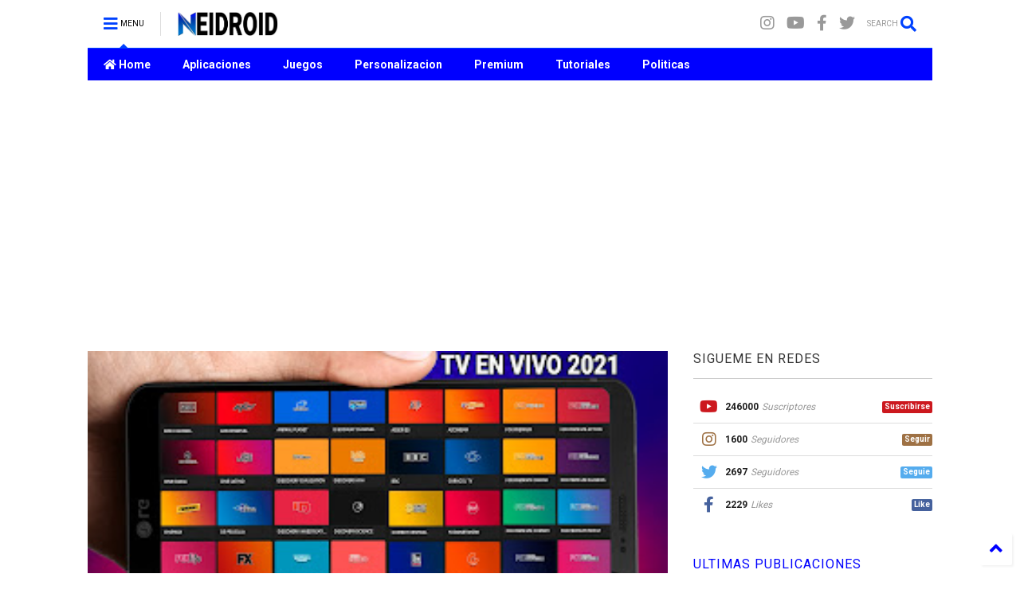

--- FILE ---
content_type: text/html; charset=UTF-8
request_url: https://www.neidroid.com/2020/11/clan-tv-zeicor-tv-poderosas.html
body_size: 114027
content:
<!DOCTYPE html>
<html class='v2' dir='ltr' xmlns='http://www.w3.org/1999/xhtml' xmlns:b='http://www.google.com/2005/gml/b' xmlns:data='http://www.google.com/2005/gml/data' xmlns:expr='http://www.google.com/2005/gml/expr'>
<!--
<head>
<link href='https://www.blogger.com/static/v1/widgets/335934321-css_bundle_v2.css' rel='stylesheet' type='text/css'/>

-->
<head>
<link href='https://use.fontawesome.com/releases/v5.10.0/css/all.css' rel='stylesheet'/>
<link href='https://use.fontawesome.com/releases/v5.10.0/css/v4-shims.css' rel='stylesheet'/>
<link href='//1.bp.blogspot.com' rel='dns-prefetch'/><link href='//28.2bp.blogspot.com' rel='dns-prefetch'/><link href='//3.bp.blogspot.com' rel='dns-prefetch'/><link href='//4.bp.blogspot.com' rel='dns-prefetch'/><link href='//www.blogger.com' rel='dns-prefetch'/><link href='//maxcdn.bootstrapcdn.com' rel='dns-prefetch'/><link href='//fonts.googleapis.com' rel='dns-prefetch'/><link href='//use.fontawesome.com' rel='dns-prefetch'/><link href='//ajax.googleapis.com' rel='dns-prefetch'/><link href='//resources.blogblog.com' rel='dns-prefetch'/><link href='//www.facebook.com' rel='dns-prefetch'/><link href='//plus.google.com' rel='dns-prefetch'/><link href='//twitter.com' rel='dns-prefetch'/><link href='//www.youtube.com' rel='dns-prefetch'/><link href='//feedburner.google.com' rel='dns-prefetch'/><link href='//www.pinterest.com' rel='dns-prefetch'/><link href='//www.linkedin.com' rel='dns-prefetch'/><link href='//www.behance.net' rel='dns-prefetch'/><link href='//feeds.feedburner.com' rel='dns-prefetch'/><link href='//github.com' rel='dns-prefetch'/><link href='//player.vimeo.com' rel='dns-prefetch'/><link href='//platform.twitter.com' rel='dns-prefetch'/><link href='//apis.google.com' rel='dns-prefetch'/><link href='//connect.facebook.net' rel='dns-prefetch'/><link href='//cdnjs.cloudflare.com' rel='dns-prefetch'/><link href='//www.google-analytics.com' rel='dns-prefetch'/><link href='//pagead2.googlesyndication.com' rel='dns-prefetch'/><link href='//googleads.g.doubleclick.net' rel='dns-prefetch'/><link href='//www.gstatic.com' rel='dns-prefetch'/><link href='//www.googletagservices.com' rel='dns-prefetch'/><link href='//static.xx.fbcdn.net' rel='dns-prefetch'/><link href='//tpc.googlesyndication.com' rel='dns-prefetch'/><link href='//syndication.twitter.com' rel='dns-prefetch'/><link href='//w.sharethis.com' rel='dns-prefetch'/><link href='//edge.sharethis.com' rel='dns-prefetch'/><link href='//t.sharethis.com' rel='dns-prefetch'/><link href='//s7.addthis.com' rel='dns-prefetch'/>
<meta charset='utf-8'/>
<meta content='width=device-width,initial-scale=1.0,minimum-scale=1.0' name='viewport'/>
<script src='https://ajax.googleapis.com/ajax/libs/jquery/1.12.4/jquery.min.js' type='text/javascript'></script>
<meta content='text/html; charset=UTF-8' http-equiv='Content-Type'/>
<meta content='blogger' name='generator'/>
<link href='https://www.neidroid.com/favicon.ico' rel='icon' type='image/x-icon'/>
<link href='https://www.neidroid.com/2020/11/clan-tv-zeicor-tv-poderosas.html' rel='canonical'/>
<link rel="alternate" type="application/atom+xml" title="NEIDROID - Atom" href="https://www.neidroid.com/feeds/posts/default" />
<link rel="alternate" type="application/rss+xml" title="NEIDROID - RSS" href="https://www.neidroid.com/feeds/posts/default?alt=rss" />
<link rel="service.post" type="application/atom+xml" title="NEIDROID - Atom" href="https://www.blogger.com/feeds/929544367160269792/posts/default" />

<link rel="alternate" type="application/atom+xml" title="NEIDROID - Atom" href="https://www.neidroid.com/feeds/2097388573181303288/comments/default" />
<!--Can't find substitution for tag [blog.ieCssRetrofitLinks]-->
<link href='https://blogger.googleusercontent.com/img/b/R29vZ2xl/AVvXsEh5Z8Hz7uDQt_R1avM6TgHZEdYHHrfi6OeDrYkC8hXbLSc11siqi4gzfLFBWna_vxrAR6NDsH22FMITloU0MkZXtGstbZ0Zds1olnp-iHMviIGza3fUsKJhIBYC_RLa7Z_TrFybCRsPnFRc/s320/IMG_20201114_165124.jpg' rel='image_src'/>
<meta content='https://www.neidroid.com/2020/11/clan-tv-zeicor-tv-poderosas.html' property='og:url'/>
<meta content='CLAN TV &amp; ZEICOR TV | PODEROSAS APLICACIONES PARA TU ANDROID' property='og:title'/>
<meta content='        2 POTENTES Aplicaciones de noviembre 2020 ( ZEICOR tv &amp; CLAN TV) para ver de las mejores transmisiones de Television Digital Premium...' property='og:description'/>
<meta content='https://blogger.googleusercontent.com/img/b/R29vZ2xl/AVvXsEh5Z8Hz7uDQt_R1avM6TgHZEdYHHrfi6OeDrYkC8hXbLSc11siqi4gzfLFBWna_vxrAR6NDsH22FMITloU0MkZXtGstbZ0Zds1olnp-iHMviIGza3fUsKJhIBYC_RLa7Z_TrFybCRsPnFRc/w1200-h630-p-k-no-nu/IMG_20201114_165124.jpg' property='og:image'/>
<title>
CLAN TV & ZEICOR TV | PODEROSAS APLICACIONES PARA TU ANDROID | NEIDROID
</title>
<meta content='article' property='og:type'/>
<meta content='https://blogger.googleusercontent.com/img/b/R29vZ2xl/AVvXsEh5Z8Hz7uDQt_R1avM6TgHZEdYHHrfi6OeDrYkC8hXbLSc11siqi4gzfLFBWna_vxrAR6NDsH22FMITloU0MkZXtGstbZ0Zds1olnp-iHMviIGza3fUsKJhIBYC_RLa7Z_TrFybCRsPnFRc/s320/IMG_20201114_165124.jpg' property='og:image'/>
<meta content='NEIDROID' property='og:site_name'/>

<meta property='fb:app_id' content='403849583055028'/>


<script type='text/javascript'>var FACEBOOK_APP_ID = '403849583055028';</script>
<!--dis-bing-index-archive-pages-start-->
<style type='text/css'>@font-face{font-family:'Roboto';font-style:normal;font-weight:400;font-stretch:100%;font-display:swap;src:url(//fonts.gstatic.com/s/roboto/v50/KFO7CnqEu92Fr1ME7kSn66aGLdTylUAMa3GUBHMdazTgWw.woff2)format('woff2');unicode-range:U+0460-052F,U+1C80-1C8A,U+20B4,U+2DE0-2DFF,U+A640-A69F,U+FE2E-FE2F;}@font-face{font-family:'Roboto';font-style:normal;font-weight:400;font-stretch:100%;font-display:swap;src:url(//fonts.gstatic.com/s/roboto/v50/KFO7CnqEu92Fr1ME7kSn66aGLdTylUAMa3iUBHMdazTgWw.woff2)format('woff2');unicode-range:U+0301,U+0400-045F,U+0490-0491,U+04B0-04B1,U+2116;}@font-face{font-family:'Roboto';font-style:normal;font-weight:400;font-stretch:100%;font-display:swap;src:url(//fonts.gstatic.com/s/roboto/v50/KFO7CnqEu92Fr1ME7kSn66aGLdTylUAMa3CUBHMdazTgWw.woff2)format('woff2');unicode-range:U+1F00-1FFF;}@font-face{font-family:'Roboto';font-style:normal;font-weight:400;font-stretch:100%;font-display:swap;src:url(//fonts.gstatic.com/s/roboto/v50/KFO7CnqEu92Fr1ME7kSn66aGLdTylUAMa3-UBHMdazTgWw.woff2)format('woff2');unicode-range:U+0370-0377,U+037A-037F,U+0384-038A,U+038C,U+038E-03A1,U+03A3-03FF;}@font-face{font-family:'Roboto';font-style:normal;font-weight:400;font-stretch:100%;font-display:swap;src:url(//fonts.gstatic.com/s/roboto/v50/KFO7CnqEu92Fr1ME7kSn66aGLdTylUAMawCUBHMdazTgWw.woff2)format('woff2');unicode-range:U+0302-0303,U+0305,U+0307-0308,U+0310,U+0312,U+0315,U+031A,U+0326-0327,U+032C,U+032F-0330,U+0332-0333,U+0338,U+033A,U+0346,U+034D,U+0391-03A1,U+03A3-03A9,U+03B1-03C9,U+03D1,U+03D5-03D6,U+03F0-03F1,U+03F4-03F5,U+2016-2017,U+2034-2038,U+203C,U+2040,U+2043,U+2047,U+2050,U+2057,U+205F,U+2070-2071,U+2074-208E,U+2090-209C,U+20D0-20DC,U+20E1,U+20E5-20EF,U+2100-2112,U+2114-2115,U+2117-2121,U+2123-214F,U+2190,U+2192,U+2194-21AE,U+21B0-21E5,U+21F1-21F2,U+21F4-2211,U+2213-2214,U+2216-22FF,U+2308-230B,U+2310,U+2319,U+231C-2321,U+2336-237A,U+237C,U+2395,U+239B-23B7,U+23D0,U+23DC-23E1,U+2474-2475,U+25AF,U+25B3,U+25B7,U+25BD,U+25C1,U+25CA,U+25CC,U+25FB,U+266D-266F,U+27C0-27FF,U+2900-2AFF,U+2B0E-2B11,U+2B30-2B4C,U+2BFE,U+3030,U+FF5B,U+FF5D,U+1D400-1D7FF,U+1EE00-1EEFF;}@font-face{font-family:'Roboto';font-style:normal;font-weight:400;font-stretch:100%;font-display:swap;src:url(//fonts.gstatic.com/s/roboto/v50/KFO7CnqEu92Fr1ME7kSn66aGLdTylUAMaxKUBHMdazTgWw.woff2)format('woff2');unicode-range:U+0001-000C,U+000E-001F,U+007F-009F,U+20DD-20E0,U+20E2-20E4,U+2150-218F,U+2190,U+2192,U+2194-2199,U+21AF,U+21E6-21F0,U+21F3,U+2218-2219,U+2299,U+22C4-22C6,U+2300-243F,U+2440-244A,U+2460-24FF,U+25A0-27BF,U+2800-28FF,U+2921-2922,U+2981,U+29BF,U+29EB,U+2B00-2BFF,U+4DC0-4DFF,U+FFF9-FFFB,U+10140-1018E,U+10190-1019C,U+101A0,U+101D0-101FD,U+102E0-102FB,U+10E60-10E7E,U+1D2C0-1D2D3,U+1D2E0-1D37F,U+1F000-1F0FF,U+1F100-1F1AD,U+1F1E6-1F1FF,U+1F30D-1F30F,U+1F315,U+1F31C,U+1F31E,U+1F320-1F32C,U+1F336,U+1F378,U+1F37D,U+1F382,U+1F393-1F39F,U+1F3A7-1F3A8,U+1F3AC-1F3AF,U+1F3C2,U+1F3C4-1F3C6,U+1F3CA-1F3CE,U+1F3D4-1F3E0,U+1F3ED,U+1F3F1-1F3F3,U+1F3F5-1F3F7,U+1F408,U+1F415,U+1F41F,U+1F426,U+1F43F,U+1F441-1F442,U+1F444,U+1F446-1F449,U+1F44C-1F44E,U+1F453,U+1F46A,U+1F47D,U+1F4A3,U+1F4B0,U+1F4B3,U+1F4B9,U+1F4BB,U+1F4BF,U+1F4C8-1F4CB,U+1F4D6,U+1F4DA,U+1F4DF,U+1F4E3-1F4E6,U+1F4EA-1F4ED,U+1F4F7,U+1F4F9-1F4FB,U+1F4FD-1F4FE,U+1F503,U+1F507-1F50B,U+1F50D,U+1F512-1F513,U+1F53E-1F54A,U+1F54F-1F5FA,U+1F610,U+1F650-1F67F,U+1F687,U+1F68D,U+1F691,U+1F694,U+1F698,U+1F6AD,U+1F6B2,U+1F6B9-1F6BA,U+1F6BC,U+1F6C6-1F6CF,U+1F6D3-1F6D7,U+1F6E0-1F6EA,U+1F6F0-1F6F3,U+1F6F7-1F6FC,U+1F700-1F7FF,U+1F800-1F80B,U+1F810-1F847,U+1F850-1F859,U+1F860-1F887,U+1F890-1F8AD,U+1F8B0-1F8BB,U+1F8C0-1F8C1,U+1F900-1F90B,U+1F93B,U+1F946,U+1F984,U+1F996,U+1F9E9,U+1FA00-1FA6F,U+1FA70-1FA7C,U+1FA80-1FA89,U+1FA8F-1FAC6,U+1FACE-1FADC,U+1FADF-1FAE9,U+1FAF0-1FAF8,U+1FB00-1FBFF;}@font-face{font-family:'Roboto';font-style:normal;font-weight:400;font-stretch:100%;font-display:swap;src:url(//fonts.gstatic.com/s/roboto/v50/KFO7CnqEu92Fr1ME7kSn66aGLdTylUAMa3OUBHMdazTgWw.woff2)format('woff2');unicode-range:U+0102-0103,U+0110-0111,U+0128-0129,U+0168-0169,U+01A0-01A1,U+01AF-01B0,U+0300-0301,U+0303-0304,U+0308-0309,U+0323,U+0329,U+1EA0-1EF9,U+20AB;}@font-face{font-family:'Roboto';font-style:normal;font-weight:400;font-stretch:100%;font-display:swap;src:url(//fonts.gstatic.com/s/roboto/v50/KFO7CnqEu92Fr1ME7kSn66aGLdTylUAMa3KUBHMdazTgWw.woff2)format('woff2');unicode-range:U+0100-02BA,U+02BD-02C5,U+02C7-02CC,U+02CE-02D7,U+02DD-02FF,U+0304,U+0308,U+0329,U+1D00-1DBF,U+1E00-1E9F,U+1EF2-1EFF,U+2020,U+20A0-20AB,U+20AD-20C0,U+2113,U+2C60-2C7F,U+A720-A7FF;}@font-face{font-family:'Roboto';font-style:normal;font-weight:400;font-stretch:100%;font-display:swap;src:url(//fonts.gstatic.com/s/roboto/v50/KFO7CnqEu92Fr1ME7kSn66aGLdTylUAMa3yUBHMdazQ.woff2)format('woff2');unicode-range:U+0000-00FF,U+0131,U+0152-0153,U+02BB-02BC,U+02C6,U+02DA,U+02DC,U+0304,U+0308,U+0329,U+2000-206F,U+20AC,U+2122,U+2191,U+2193,U+2212,U+2215,U+FEFF,U+FFFD;}@font-face{font-family:'Roboto';font-style:normal;font-weight:700;font-stretch:100%;font-display:swap;src:url(//fonts.gstatic.com/s/roboto/v50/KFO7CnqEu92Fr1ME7kSn66aGLdTylUAMa3GUBHMdazTgWw.woff2)format('woff2');unicode-range:U+0460-052F,U+1C80-1C8A,U+20B4,U+2DE0-2DFF,U+A640-A69F,U+FE2E-FE2F;}@font-face{font-family:'Roboto';font-style:normal;font-weight:700;font-stretch:100%;font-display:swap;src:url(//fonts.gstatic.com/s/roboto/v50/KFO7CnqEu92Fr1ME7kSn66aGLdTylUAMa3iUBHMdazTgWw.woff2)format('woff2');unicode-range:U+0301,U+0400-045F,U+0490-0491,U+04B0-04B1,U+2116;}@font-face{font-family:'Roboto';font-style:normal;font-weight:700;font-stretch:100%;font-display:swap;src:url(//fonts.gstatic.com/s/roboto/v50/KFO7CnqEu92Fr1ME7kSn66aGLdTylUAMa3CUBHMdazTgWw.woff2)format('woff2');unicode-range:U+1F00-1FFF;}@font-face{font-family:'Roboto';font-style:normal;font-weight:700;font-stretch:100%;font-display:swap;src:url(//fonts.gstatic.com/s/roboto/v50/KFO7CnqEu92Fr1ME7kSn66aGLdTylUAMa3-UBHMdazTgWw.woff2)format('woff2');unicode-range:U+0370-0377,U+037A-037F,U+0384-038A,U+038C,U+038E-03A1,U+03A3-03FF;}@font-face{font-family:'Roboto';font-style:normal;font-weight:700;font-stretch:100%;font-display:swap;src:url(//fonts.gstatic.com/s/roboto/v50/KFO7CnqEu92Fr1ME7kSn66aGLdTylUAMawCUBHMdazTgWw.woff2)format('woff2');unicode-range:U+0302-0303,U+0305,U+0307-0308,U+0310,U+0312,U+0315,U+031A,U+0326-0327,U+032C,U+032F-0330,U+0332-0333,U+0338,U+033A,U+0346,U+034D,U+0391-03A1,U+03A3-03A9,U+03B1-03C9,U+03D1,U+03D5-03D6,U+03F0-03F1,U+03F4-03F5,U+2016-2017,U+2034-2038,U+203C,U+2040,U+2043,U+2047,U+2050,U+2057,U+205F,U+2070-2071,U+2074-208E,U+2090-209C,U+20D0-20DC,U+20E1,U+20E5-20EF,U+2100-2112,U+2114-2115,U+2117-2121,U+2123-214F,U+2190,U+2192,U+2194-21AE,U+21B0-21E5,U+21F1-21F2,U+21F4-2211,U+2213-2214,U+2216-22FF,U+2308-230B,U+2310,U+2319,U+231C-2321,U+2336-237A,U+237C,U+2395,U+239B-23B7,U+23D0,U+23DC-23E1,U+2474-2475,U+25AF,U+25B3,U+25B7,U+25BD,U+25C1,U+25CA,U+25CC,U+25FB,U+266D-266F,U+27C0-27FF,U+2900-2AFF,U+2B0E-2B11,U+2B30-2B4C,U+2BFE,U+3030,U+FF5B,U+FF5D,U+1D400-1D7FF,U+1EE00-1EEFF;}@font-face{font-family:'Roboto';font-style:normal;font-weight:700;font-stretch:100%;font-display:swap;src:url(//fonts.gstatic.com/s/roboto/v50/KFO7CnqEu92Fr1ME7kSn66aGLdTylUAMaxKUBHMdazTgWw.woff2)format('woff2');unicode-range:U+0001-000C,U+000E-001F,U+007F-009F,U+20DD-20E0,U+20E2-20E4,U+2150-218F,U+2190,U+2192,U+2194-2199,U+21AF,U+21E6-21F0,U+21F3,U+2218-2219,U+2299,U+22C4-22C6,U+2300-243F,U+2440-244A,U+2460-24FF,U+25A0-27BF,U+2800-28FF,U+2921-2922,U+2981,U+29BF,U+29EB,U+2B00-2BFF,U+4DC0-4DFF,U+FFF9-FFFB,U+10140-1018E,U+10190-1019C,U+101A0,U+101D0-101FD,U+102E0-102FB,U+10E60-10E7E,U+1D2C0-1D2D3,U+1D2E0-1D37F,U+1F000-1F0FF,U+1F100-1F1AD,U+1F1E6-1F1FF,U+1F30D-1F30F,U+1F315,U+1F31C,U+1F31E,U+1F320-1F32C,U+1F336,U+1F378,U+1F37D,U+1F382,U+1F393-1F39F,U+1F3A7-1F3A8,U+1F3AC-1F3AF,U+1F3C2,U+1F3C4-1F3C6,U+1F3CA-1F3CE,U+1F3D4-1F3E0,U+1F3ED,U+1F3F1-1F3F3,U+1F3F5-1F3F7,U+1F408,U+1F415,U+1F41F,U+1F426,U+1F43F,U+1F441-1F442,U+1F444,U+1F446-1F449,U+1F44C-1F44E,U+1F453,U+1F46A,U+1F47D,U+1F4A3,U+1F4B0,U+1F4B3,U+1F4B9,U+1F4BB,U+1F4BF,U+1F4C8-1F4CB,U+1F4D6,U+1F4DA,U+1F4DF,U+1F4E3-1F4E6,U+1F4EA-1F4ED,U+1F4F7,U+1F4F9-1F4FB,U+1F4FD-1F4FE,U+1F503,U+1F507-1F50B,U+1F50D,U+1F512-1F513,U+1F53E-1F54A,U+1F54F-1F5FA,U+1F610,U+1F650-1F67F,U+1F687,U+1F68D,U+1F691,U+1F694,U+1F698,U+1F6AD,U+1F6B2,U+1F6B9-1F6BA,U+1F6BC,U+1F6C6-1F6CF,U+1F6D3-1F6D7,U+1F6E0-1F6EA,U+1F6F0-1F6F3,U+1F6F7-1F6FC,U+1F700-1F7FF,U+1F800-1F80B,U+1F810-1F847,U+1F850-1F859,U+1F860-1F887,U+1F890-1F8AD,U+1F8B0-1F8BB,U+1F8C0-1F8C1,U+1F900-1F90B,U+1F93B,U+1F946,U+1F984,U+1F996,U+1F9E9,U+1FA00-1FA6F,U+1FA70-1FA7C,U+1FA80-1FA89,U+1FA8F-1FAC6,U+1FACE-1FADC,U+1FADF-1FAE9,U+1FAF0-1FAF8,U+1FB00-1FBFF;}@font-face{font-family:'Roboto';font-style:normal;font-weight:700;font-stretch:100%;font-display:swap;src:url(//fonts.gstatic.com/s/roboto/v50/KFO7CnqEu92Fr1ME7kSn66aGLdTylUAMa3OUBHMdazTgWw.woff2)format('woff2');unicode-range:U+0102-0103,U+0110-0111,U+0128-0129,U+0168-0169,U+01A0-01A1,U+01AF-01B0,U+0300-0301,U+0303-0304,U+0308-0309,U+0323,U+0329,U+1EA0-1EF9,U+20AB;}@font-face{font-family:'Roboto';font-style:normal;font-weight:700;font-stretch:100%;font-display:swap;src:url(//fonts.gstatic.com/s/roboto/v50/KFO7CnqEu92Fr1ME7kSn66aGLdTylUAMa3KUBHMdazTgWw.woff2)format('woff2');unicode-range:U+0100-02BA,U+02BD-02C5,U+02C7-02CC,U+02CE-02D7,U+02DD-02FF,U+0304,U+0308,U+0329,U+1D00-1DBF,U+1E00-1E9F,U+1EF2-1EFF,U+2020,U+20A0-20AB,U+20AD-20C0,U+2113,U+2C60-2C7F,U+A720-A7FF;}@font-face{font-family:'Roboto';font-style:normal;font-weight:700;font-stretch:100%;font-display:swap;src:url(//fonts.gstatic.com/s/roboto/v50/KFO7CnqEu92Fr1ME7kSn66aGLdTylUAMa3yUBHMdazQ.woff2)format('woff2');unicode-range:U+0000-00FF,U+0131,U+0152-0153,U+02BB-02BC,U+02C6,U+02DA,U+02DC,U+0304,U+0308,U+0329,U+2000-206F,U+20AC,U+2122,U+2191,U+2193,U+2212,U+2215,U+FEFF,U+FFFD;}</style>
<style id='page-skin-1' type='text/css'><!--
/*
-----------------------------------------------------------------------------
Template Name: MagOne
Template URI: https://sneeit.com/magone-multi-purpose-blogger-magazine-template/
Author: Tien Nguyen
Author URI: http://portfolio.sneeit.com
Description: MagOne - Responsive Newspaper and Magazine Blogger Template
Version: 6.6.8
-----------------------------------------------------------------------------
----------------------------------------------------------------------------- */
/* Variable definitions
=======================
<Variable name="keycolor" description="Main Color" type="color" default="#FF3D00"/>
<Group description="Site" selector="body">
<Variable name="body.font" description="Font" type="font" default="normal normal 12px 'Roboto', sans-serif"/>
<Variable name="body.text.color" description="Text Color" type="color" default="#000000"/>
</Group>
<Group description="Backgrounds" selector="body">
<Variable name="body.background.color" description="Body Background" type="color" default="#efefef"/>
<Variable name="content.background.color" description="Entire Blog Background" type="color" default="#efefef"/>
<Variable name="header.background.color" description="Header Background" type="color" default="#ffffff"/>
</Group>
<Group description="Menu" selector="#PageList1">
<Variable name="menufont" description="Menu Main Items Font" type="font" default="normal bold 14px 'Roboto', sans-serif"/>
<Variable name="menucolor" description="Menu Main Items Color" type="color" default="#000000"/>
<Variable name="menucolorhover" description="Menu Main Items Hover Color" type="color" default="#777777"/>
<Variable name="menubackground" description="Menu Main Items Background" type="color" default="#ffffff"/>
<Variable name="menubackgroundhover" description="Menu Main Items Hover Background" type="color" default="#ffffff"/>
<Variable name="menusubcolor" description="Menu Sub Items Color" type="color" default="#cccccc"/>
<Variable name="menusubcolorhover" description="Menu Sub Items Hover Color" type="color" default="#ffffff"/>
<Variable name="menusubbackground" description="Menu Sub Items Background" type="color" default="#333333"/>
<Variable name="menucurcolor" description="Selected Menu Main Item Color" type="color" default="#FFFFFF"/>
<Variable name="menucurbackground" description="Selected Menu Main Item Background" type="color" default="#FF3D00"/>
</Group>
<Group description="Links" selector="body">
<Variable name="link.color" description="Link Color" type="color" default="#0042ff"/>
<Variable name="link.visited.color" description="Visited Color" type="color" default="#EA3A00"/>
<Variable name="link.hover.color" description="Hover Color" type="color" default="#FF4D11"/>
</Group>
<Group description="Widgets - Gadgets" selector="#primary .widget">
<Variable name="blockitembghv" description="Background of Items in Blocks when Hover" type="color" default="#000000"/>
<Variable name="feedwid.title.font" description="Article Widgets Title" type="font" default="normal bold 23px 'Roboto', sans-serif"/>
<Variable name="sidewid.title.font" description="Right Sidebar Widgets Title" type="font" default="normal normal 16px 'Roboto', sans-serif"/>
</Group>
<Group description="Post" selector="h1.post-title">
<Variable name="post.title.font" description="Post Title" type="font" default="normal normal 40px 'Roboto', sans-serif"/>
<Variable name="post.body.font" description="Post Body" type="font" default="normal normal 16px 'Roboto', sans-serif"/>
</Group>
<Group description="Slider" selector=".widget.slider">
<Variable name="slider.title.font" description="Slider Item Title" type="font" default="normal 400 30px 'Roboto', sans-serif"/>
</Group>
<Variable name="body.background" description="Body Background" type="background"
color="#ffffff" default="$(color) none repeat scroll top left"/>
<Variable name="body.background.override" description="Body Background Override" type="string" default=""/>
<Variable name="body.background.gradient.cap" description="Body Gradient Cap" type="url"
default="url(//www.blogblog.com/1kt/simple/gradients_light.png)"/>
<Variable name="body.background.gradient.tile" description="Body Gradient Tile" type="url"
default="url(//www.blogblog.com/1kt/simple/body_gradient_tile_light.png)"/>
*/
/*Variable Apply Here*/
body {font: normal normal 12px 'Roboto', sans-serif;color: #000000;background: #ffffff none repeat scroll top left;}
a:link {text-decoration:none;color: #0000ff;}
a:visited {text-decoration:none;color: #003aea;}
a:hover {color: #104bff;}
.color {color: #0042ff;}
.border {border-color: #0042ff;}
.bg {background-color: #0042ff;}
.header-bg {background-color:#ffffff;}
.wrapper {background-color:#ffffff;max-width: 100%;margin: auto;}
.post-body {font: normal normal 16px 'Roboto', sans-serif;}
.main-menu {border-top: 1px solid #0042ff;}
.main-menu ul.sub-menu li:hover > a {border-left: 2px solid #0042ffo;}
.main-menu .menu-item-mega > .menu-item-inner > .sub-menu > li li:hover a {border-left: 1px solid #0042ff;}
.main-menu ul.sub-menu li:hover > a,
.main-menu .menu-item-mega > .menu-item-inner > .sub-menu,
.main-menu .menu-item-mega > .menu-item-inner > .sub-menu > li li:hover a {border-color: #0042ff!important;}
.header-social-icons ul li a:hover {color: #0042ff;}
.feed-widget-header .widget-title {font: normal bold 23px 'Roboto', sans-serif;}
.slider-item .item-readmore:hover {background: #0042ff}
.owl-dot.active {background: #0042ff;}
#main-sidebar .widget > h2, #main-sidebar .feed-widget-header, #main-sidebar .feed-widget-header h2 {font: normal normal 16px 'Roboto', sans-serif;}
#main-sidebar .widget.FollowByEmail .follow-by-email-submit {background: #0042ff;}
#footer .widget.social_icons li a:hover {color: #0042ff;}
#footer .FollowByEmail .follow-by-email-submit {background: #0042ff;}
a.comments-title.active {border-bottom: 2px solid #ffffff!important;}
h1.post-title {font: normal normal 40px 'Roboto', sans-serif;}
.feed.widget .feed-widget-header {border-color: #0042ff;}
.feed.widget.box-title h2.widget-title {background: #0042ff;}
.social_counter {color: #0042ff}
.social_counter .button {background: #0042ff}
.main-menu {background: #0000ff;}
.main-menu ul.menu > li > a {color: #ffffff;font: normal bold 14px 'Roboto', sans-serif;}
.main-menu ul.menu > li:hover > a {color: #777777;background: #ffffff;}
.main-menu ul.sub-menu,
.main-menu .menu-item-mega-label .menu-item-inner {	background: #333333; }
.main-menu ul.sub-menu a { color: #cccccc; }
.main-menu ul.sub-menu li:hover > a { color: #ffffff; }
.main-menu ul.menu > li.menu-item-current > a {background: #0041ff; color: #ffffff!important;}
.feed.widget .thumbnail { background: #0000ff!important; }
.mobile-menu .menu { border-top: 1px solid #0042ff; }
.slider-item .item-title {font:normal 400 30px 'Roboto', sans-serif}
form a[class*="button"], form button[class*="button"], form input[class*="button"], form input[type="submit"]{background:#0042ff!important}
/*MAIN LAYOUT*/
.wrapper {
padding: 20px 20px 30px 20px;
max-width: 100%;
width: /*-var-wrapper-width-start*/1100px/*-var-wrapper-width-end*/;
box-sizing: border-box;
}
#content {
float: left;
/*-var-content-width-start-*/width: 68.68%;/*-var-content-width-end-*/
}
#main-sidebar {
float: right;
/*-var-sidebar-width-start-*/width: 28.31%;/*-var-sidebar-width-end-*/
}
/* - sticky sidebar */
#sidebar {
padding-top: 0.1px; /* to prevent margin of widget collapse sidebar height */
}
#sidebar.fix-top {
position: fixed;
top: 0!important;
bottom: auto!important;
}
#sidebar.fix-bot {
position: fixed;
top: auto!important;
bottom: 0!important;
}
#sidebar.abs-stay {
position: absolute;
bottom: auto!important;
left: auto!important;
right: 0!important;
}
#sidebar.abs-bot {
position: absolute;
top: auto!important;
bottom: 0!important;
left: auto!important;
right: 0!important;
}
/*amp*/
amp-img, amp-youtube, amp-iframe, noscript.amp {
display: none!important;
}
.fab {font-family: "Font Awesome 5 Brands"!important;}

--></style>
<style id='main-css' type='text/css'>
*{word-wrap:break-word!important}body{position:relative;margin:0;padding:0;overflow-x:hidden;width:auto}a{cursor:pointer}a img{border:none}.section,.widget{margin:0;padding:0}.widget{opacity:0}.widget#Blog1{opacity:1!important}.item-control{display:none}.clear{display:block;clear:both;float:none}.inb{display:-moz-inline-stack;display:inline-block}.table{display:table;width:100%}.tr{display:table-row;width:100%}.td{display:table-cell;vertical-align:middle}.wide{margin:auto;width:100%;max-width:100%}iframe,img,ins,object{max-width:100%!important}img{height:auto}#admin-section,.hidden,.hide{display:none}.item-thumbnail,.natural-thumbnail{overflow:hidden;display:block;z-index:9;width:100%;position:relative}.item-thumbnail .item-thumbnail-resize-portrait{display:block;width:100%;height:1100%;margin-top:-500%;vertical-align:middle}.item-thumbnail .item-thumbnail-resize-landscape{display:block;width:1100%;height:100%;margin-left:-500%;text-align:center}.item-thumbnail img{position:relative;display:inline-block!important;height:auto;width:auto;max-width:9999px;max-height:9999px;padding:0!important;zoom:1}.item-thumbnail .item-thumbnail-resize-portrait img{height:auto!important;width:100%!important;position:absolute;top:0;bottom:0;left:0;right:0;margin:auto}.item-thumbnail .item-thumbnail-resize-landscape img{height:100%!important;width:auto!important}.natural-thumbnail img{display:block;height:auto;width:100%}.blogger-clickTrap{display:none}.widget>h2{display:none}.post-body h2,.post-body h3,.post-body h4{margin:1em 0 .5em 0}.widget .post-body ol,.widget .post-body ul{margin:.5em 0 1.5em 0}span.widget-item-control{position:absolute;right:0;bottom:0}.post-body{font-weight:400;line-height:1.5em;padding:5px 0 0 0;width:auto}.post-body b{font-weight:700}.post-body iframe.YOUTUBE-iframe-video,.post-body iframe[src*=youtube]{display:block;width:100%;margin:0 0 10px 0}.PopularPosts .item-thumbnail{float:none;margin:0}.sd,.shad,.shadow,.shd{-webkit-box-shadow:2px 2px 3px rgba(0,0,0,.05);-o-box-shadow:2px 2px 3px rgba(0,0,0,.05);-ms-box-shadow:2px 2px 3px rgba(0,0,0,.05);box-shadow:2px 2px 3px rgba(0,0,0,.05)}.cir,.circle{-o-border-radius:100%;-ms-border-radius:100%;-webkit-border-radius:100%;border-radius:100%}.rad2{-o-border-radius:2px;-ms-border-radius:2px;-webkit-border-radius:2px;border-radius:2px}.owl-carousel .owl-animated-in{z-index:0}.owl-carousel .owl-animated-out{z-index:1}.owl-carousel{display:none;width:100%;-webkit-tap-highlight-color:transparent;position:relative;z-index:1}.owl-carousel .owl-stage{position:relative;-ms-touch-action:pan-Y}.owl-carousel .owl-stage:after{content:".";display:block;clear:both;visibility:hidden;line-height:0;height:0}.owl-carousel .owl-stage-outer{position:relative;overflow:hidden;-webkit-transform:translate3d(0,0,0)}.owl-carousel .owl-controls .owl-dot,.owl-carousel .owl-controls .owl-nav .owl-next,.owl-carousel .owl-controls .owl-nav .owl-prev{cursor:pointer;cursor:hand;-webkit-user-select:none;-khtml-user-select:none;-moz-user-select:none;-ms-user-select:none;user-select:none}.owl-carousel.owl-loaded{display:block}.owl-carousel.owl-loading{opacity:0;display:block}.owl-carousel.owl-hidden{opacity:0}.owl-carousel .owl-refresh .owl-item{display:none}.owl-carousel .owl-item{position:relative;min-height:1px;float:left;-webkit-backface-visibility:hidden;-webkit-tap-highlight-color:transparent;-webkit-touch-callout:none;-webkit-user-select:none;-moz-user-select:none;-ms-user-select:none;user-select:none}.owl-carousel .owl-item img{display:block;width:100%;-webkit-transform-style:preserve-3d}.owl-carousel.owl-text-select-on .owl-item{-webkit-user-select:auto;-moz-user-select:auto;-ms-user-select:auto;user-select:auto}.owl-carousel .owl-grab{cursor:move;cursor:-webkit-grab;cursor:-o-grab;cursor:-ms-grab;cursor:grab}.no-js .owl-carousel{display:block}.owl-carousel .owl-item img{transform-style:preserve-3d}.owl-carousel .owl-video-wrapper{position:relative;height:100%;background:#000}.owl-carousel .owl-video-playing .owl-video-play-icon,.owl-carousel .owl-video-playing .owl-video-tn{display:none}.owl-carousel .owl-video-frame{position:relative;z-index:1}.loader,.loader:after,.loader:before{border-radius:50%;width:2.5em;height:2.5em;-webkit-animation-fill-mode:both;animation-fill-mode:both;-webkit-animation:loading_dots 1.8s infinite ease-in-out;animation:loading_dots 1.8s infinite ease-in-out}.loader{font-size:10px;margin:80px auto;position:relative;text-indent:-9999em;-webkit-transform:translateZ(0);-ms-transform:translateZ(0);transform:translateZ(0);-webkit-animation-delay:-.16s;animation-delay:-.16s}.loader:before{left:-3.5em;-webkit-animation-delay:-.32s;animation-delay:-.32s}.loader:after{left:3.5em}.loader:after,.loader:before{content:'';position:absolute;top:0}@-webkit-keyframes loading_dots{0%,100%,80%{box-shadow:0 2.5em 0 -1.3em rgba(125,125,125,.5)}40%{box-shadow:0 2.5em 0 0 rgba(125,125,125,.5)}}@keyframes loading_dots{0%,100%,80%{box-shadow:0 2.5em 0 -1.3em rgba(125,125,125,.5)}40%{box-shadow:0 2.5em 0 0 rgba(125,125,125,.5)}}.white{background:#fff}#header{position:relative;z-index:19}#header-section{position:relative;z-index:999}#header-wide .widget{margin:30px 0 0 0}#Header1{height:60px;overflow:hidden;position:relative;margin:0}.main-menu-toggle{float:left;-webkit-user-select:none;-moz-user-select:none;-ms-user-select:none;-o-user-select:none;user-select:none}#search-toggle{float:right}.header-button{display:block;height:60px;line-height:60px}.header-button .inner{line-height:20px;padding:20px 20px 0 0;display:block}.main-menu-toggle .inner{padding-left:20px}.header-button .inner>span{color:#999;font-size:10px;line-height:20px;vertical-align:text-bottom}.header-button.active .inner span,.header-button:hover .inner span{color:#000}.header-button .inner i.fa{font-size:20px;line-height:20px}#header .toggle-button .arrow{width:0;height:0;border-left:5px solid transparent;border-right:5px solid transparent;border-bottom-width:5px;border-bottom-style:solid;position:absolute;left:40px;bottom:0;display:none}#header .toggle-button.active .arrow{display:block}.blog-title{float:left;font-size:26px;font-weight:400;border-left:1px solid #ddd;height:30px;line-height:30px;margin:15px 20px 0 0;padding:0 0 0 20px;max-width:50%;overflow:hidden;position:relative}.blog-title img{width:auto!important;height:auto!important;max-height:30px!important}.top-page-wrapper .widget *{max-width:100%}#top-page .widget.HTML{max-height:90px;overflow:hidden;position:relative;width:728px}.top-page-wrapper.auto-height .widget *{max-width:none}#top-page-logo .blog-title{float:none;text-align:left;margin:0;padding:0;border:none;max-width:100%;height:auto}#top-page-logo .blog-title img{max-height:none!important}.top-page-wrapper.auto-height{padding-bottom:10px}.top-page-wrapper.auto-height .section#top-page .widget{min-width:50%;float:right}#header-section .LinkList,#header-section .PageList{display:none}.main-menu{position:relative}.main-menu ul.menu>li.menu-item-current>a:hover,.solid-white .main-menu ul.menu>li>a:hover{opacity:.8}.main-menu .menu .arrow{width:0;height:0;border-left:5px solid transparent;border-right:5px solid transparent;border-top:5px solid;float:right;display:inline-block;margin:18px 0 0 5px}.main-menu .sub-menu .arrow{border-top:5px solid transparent;border-bottom:5px solid transparent;border-left:5px solid;margin:15px 0 0 10px;position:relative;top:1px}.main-menu .menu a{position:relative}.main-menu ul{margin:0;padding:0}.main-menu ul.menu li{display:block;font-size:14px;font-weight:300;padding:0}ul.menu li>span{display:none}.main-menu ul.sub-menu li a{font-weight:400}.main-menu ul.sub-menu li{position:relative;font-size:13px}.main-menu ul.menu li a{padding:0 20px;display:block;height:40px;line-height:40px;text-decoration:none}.main-menu ul.menu>li>a{position:relative}.main-menu ul.menu>li.menu-item-has-children>a{padding-right:30px}.main-menu ul.menu>li>a .arrow{position:absolute;top:-1px;right:15px}.main-menu ul.menu>li{float:left;height:40px;line-height:40px}.main-menu .menu-item-inner{visibility:hidden;opacity:0;transition:visibility 0s linear .3s,opacity .3s linear;-webkit-transition:visibility 0s linear .3s,opacity .3s linear;-moz-transition:visibility 0s linear .3s,opacity .3s linear;-o-transition:visibility 0s linear .3s,opacity .3s linear;-ms-transition:visibility 0s linear .3s,opacity .3s linear}.main-menu ul.sub-menu{min-width:180px;position:absolute;top:100%}.main-menu li:hover>.menu-item-inner{visibility:visible;opacity:1;transition-delay:0s;-webkit-transition-delay:0s;-moz-transition-delay:0s;-o-transition-delay:0s;-ms-transition-delay:0s}.main-menu ul.sub-menu li:hover a{background:rgba(0,0,0,.1);-webkit-transition:all .2s ease-in-out;-moz-transition:all .2s ease-in-out;-o-transition:all .2s ease-in-out;transition:all .2s ease-in-out}.main-menu ul.sub-menu a{min-height:40px;height:auto;padding-right:10px}.main-menu ul.sub-menu ul.sub-menu{top:0;left:100%}.main-menu li.menu-item-mega:hover .menu-item-inner{visibility:visible;opacity:1}.main-menu li.menu-item-mega .menu-item-inner .arrow{display:none}.main-menu .menu-item-mega>.menu-item-inner>.sub-menu{width:100%;left:0;padding:10px 0}.main-menu .menu-item-mega>.menu-item-inner>.sub-menu>li{float:left;width:25%}.main-menu .menu-item-mega>.menu-item-inner>.sub-menu>li>a{font-size:14px}.main-menu .menu-item-mega>.menu-item-inner>.sub-menu>li>.menu-item-inner{position:static;border-left:1px solid #3c3c3c;margin-left:20px}.main-menu .menu-item-mega .sub-menu .sub-menu{position:relative;left:0}.main-menu .menu-item-mega:hover .sub-menu a{background:0 0;border-left:none}.main-menu .menu-item-mega .sub-menu .sub-menu a{font-size:12px;margin-left:15px;padding:0}.main-menu .menu-item-mega>.menu-item-inner>.sub-menu>li li:hover a{padding-left:10px}.main-menu li.menu-item-mega-label:hover .menu-item-inner .menu-mega-content{position:relative;z-index:1;margin-top:-25px}.main-menu .menu-item-mega-label .menu-item-inner{position:absolute;left:0;width:100%;padding:20px 0 20px 0}.main-menu li.menu-item-mega-label.finished .menu-item-inner .menu-mega-content .item{float:left;width:22.5%;margin-right:2%}.main-menu li.menu-item-mega-label.finished .menu-item-inner .menu-mega-content .item.item-0{margin-left:2%}.main-menu li.menu-item-mega-label.finished .menu-item-inner .menu-mega-content{margin:0}.main-menu li.menu-item-mega-label.finished .menu-item-inner .menu-mega-content .item .item-thumbnail{height:160px;background:#000;padding:0}.main-menu li.menu-item-mega-label.finished .menu-item-inner .menu-mega-content .item .item-thumbnail:hover img{background:#000;opacity:.5;transition:opacity .3s linear;-webkit-transition:opacity .3s linear;-moz-transition:opacity .3s linear;-o-transition:opacity .3s linear;-ms-transition:opacity .3s linear}.main-menu li.menu-item-mega-label.finished .menu-item-inner .menu-mega-content .item .item-thumbnail i.fa{visibility:hidden;opacity:0;position:absolute;color:#fff;width:100%;text-align:center;top:40%;z-index:999;font-size:1000%}.main-menu li.menu-item-mega-label.finished .menu-item-inner .menu-mega-content .item .item-thumbnail:hover i.fa{visibility:visible;opacity:1;font-size:200%;transition:visibility .3s linear,font-size .3s linear,opacity .3s linear;-webkit-transition:visibility .3s linear,font-size .3s linear,opacity .3s linear;-moz-transition:visibility .3s linear,font-size .3s linear,opacity .3s linear;-o-transition:visibility .3s linear,font-size .3s linear,opacity .3s linear;-ms-transition:visibility .3s linear,font-size .3s linear,opacity .3s linear}.main-menu ul.menu li a.item-title{height:auto;line-height:1.5em;padding:0;margin:10px 0 0;color:#ccc;font-size:14px;font-weight:400}.main-menu ul.menu li a.item-title:hover{color:#fff}.main-menu ul.menu li.menu-item-mega-label.menu-item-has-children>.menu-item-inner>ul.sub-menu{float:left;width:20%;position:relative;border-top:none;padding:0;margin-top:-15px}.main-menu ul.menu li.menu-item-mega-label.menu-item-has-children>.menu-item-inner>ul.sub-menu>li{float:none;width:100%}.main-menu ul.menu li.menu-item-mega-label.menu-item-has-children>.menu-item-inner>ul.sub-menu .menu-item-inner{padding:0;width:auto}.main-menu ul.menu li.menu-item-mega-label.menu-item-has-children>.menu-item-inner .menu-mega-content{float:right;width:80%}.main-menu.main-menu-center>ul.menu>li{display:inline-block;float:none}.main-menu.main-menu-center>ul.menu{text-align:center}.main-menu.main-menu-center ul.sub-menu{text-align:left}.main-menu.main-menu-center li.menu-item-mega-label.finished .menu-item-inner .menu-mega-content .item .item-thumbnail i.fa{left:0}.main-menu.sticky-menu{position:fixed;left:0;top:0;width:100%;box-shadow:0 0 10px #ccc;border-bottom:1px solid #ddd}.main-menu.sticky-menu>ul.menu{margin:auto;position:relative}#header.sticky{position:fixed;left:0;top:0;max-width:100%}#header.sticky #Header1{height:50px;z-index:0}#header.sticky #header-section{border-bottom:1px solid #ddd;-webkit-box-shadow:2px 2px 3px rgba(0,0,0,.05);-o-box-shadow:2px 2px 3px rgba(0,0,0,.05);-ms-box-shadow:2px 2px 3px rgba(0,0,0,.05);box-shadow:2px 2px 3px rgba(0,0,0,.05);background:#fff}#header.sticky.mobile-menu-opened{overflow-y:scroll}#header.sticky.mobile-menu-opened .mobile-menu{padding-bottom:320px}#header.sticky .blog-title{float:none;margin:0;position:relative;z-index:0;padding:10px 0;text-align:center;max-width:none;height:30px;line-height:30px}#header.sticky .blog-title img{height:30px!important;width:auto!important;display:inline-block}#header.sticky .header-social-icons{display:none}#header.sticky #search-toggle{position:absolute;right:0;top:0;z-index:2;height:50px;line-height:50px}#header.sticky #main-menu-toggle-mobile{position:absolute;left:0;top:0;z-index:2;height:50px;line-height:50px}#header.sticky .header-button .inner{padding:15px 20px;background:#fff}#header.sticky .header-button .inner span{display:none}#header.sticky .mobile-menu{position:absolute;width:100%}#header.sticky.auto-height #header-section{top:-50px;background:0 0}#header.sticky .top-page-wrapper{background:#fff;padding:0}#header.sticky .top-bar{margin:0;position:absolute;right:0;top:0;z-index:9999;height:48px;width:60px;background:0 0;overflow:hidden;border-bottom:none!important}#header.sticky .top-bar .header-button .inner{line-height:18px}.widget-content div[id*=BlogSearch],div.gsc-control-cse{padding:10px;border:1px solid #ccc}table.gsc-search-box td{padding:0!important}.gsc-search-box input.gsc-input{padding:10px!important;box-shadow:none!important;margin:0!important}.gsc-search-box-tools .gsc-search-box td.gsc-input{display:block!important;padding:0!important}.gsc-input-box,.gsc-input-box-focus,.gsc-input-box-hover,input.gsc-input{border:none!important}.gsc-search-box-tools .gsc-search-box .gsc-input,table.gsc-search-box,table.gsc-search-box table{box-shadow:none!important}form.gsc-search-box,input.gsc-search-button,table.gsc-search-box{margin:0!important}form.gsc-search-box,table.gsc-search-box{width:100%}input.gsc-search-button{float:right}.search-form-wrapper{background:#000;background:rgba(0,0,0,.8);z-index:99;position:fixed;width:100%;height:100%;left:0;top:0;display:none}.search-form{position:absolute;width:100%;height:1px;left:0;top:40%;text-align:center}.search-form-label{position:absolute;bottom:100%;width:100%;display:block;left:0;color:#fff;font-size:40px;font-weight:400}.search-text,form input[type=text].search-text{position:absolute;top:100%;width:50%;left:0;right:0;margin:20px auto 0 auto;background:0 0;border:none;border-bottom:1px dashed #ddd;font-size:60px;color:#fff;text-align:center;outline:0;min-width:300px}.search-form-overlay{position:absolute;width:100%;height:100%;top:0;left:0}.header-social-icons{float:right}.header-social-icons ul{padding:0;margin:0}.header-social-icons ul li{display:block;font-size:20px;margin:0 15px 0 0;height:55px;line-height:55px;float:right;padding:0}.header-social-icons ul li a{display:block;color:#999;margin:2px 0 0 0}#inner-primary{position:relative}#primary .widget{margin-top:30px}#content-section-2{position:relative}.feed-widget-header{position:relative}.feed-widget-header .widget-title{margin:0 10px 5px 0;float:left}.feed-widget-header .feed-widget-viewall{float:right;margin:5px 0 0 0}.feed.widget .item-title{line-height:1.3em;margin:0}.feed.widget .item-main{overflow:hidden;position:relative}.feed-widget-labels{float:left;margin:6px 0 0 0}.feed-widget-labels.listing{min-height:1.6em}.feed-widget-labels ul{padding:0;margin:0;border-radius:2px}.feed-widget-labels li{display:block;margin:0;padding:0}.feed-widget-labels a{color:#fff;display:none;line-height:1;padding:2px 5px;white-space:nowrap;font-size:11px}.feed-widget-labels a:hover{opacity:.8}.feed-widget-labels a .check,.feed-widget-labels a .down{display:none}.feed-widget-labels a.active{display:block;background:0 0!important}.feed-widget-labels a.active .down,.feed-widget-labels.listing a.active .check{display:inline}.feed-widget-labels.listing a.active .down{display:none}.feed-widget-labels.listing ul{position:absolute;z-index:99}.feed.widget .item:hover img{opacity:.6}.feed.widget .meta-items{clear:both}.feed.widget .item-labels.bg{color:#fff;display:inline-block;padding:4px 5px 5px 5px;text-shadow:none;font-size:11px;margin:0 0 10px 0;line-height:1em}.feed.widget .item-labels.bg a{color:#fff}.feed.widget .item-labels a:hover,.feed.widget .item-readmore:hover{text-decoration:underline}.feed-widget-pagination{line-height:60px}a.feed-widget-pagination-button{background:#fff;padding:6px 10px;margin:0 12px 0 0;border:1px solid #fff;font-weight:700}a.feed-widget-pagination-button:hover{color:#fff;background:#333}a.feed-widget-pagination-button.active{background:#f0f0f0;border:1px solid #ccc;color:#000;-webkit-box-shadow:none;-o-box-shadow:none;-ms-box-shadow:none;box-shadow:none}span.feed-widget-pagination-separator{margin:0 15px 0 0}span.feed-widget-pagination-info{color:#666}.feed.widget .item-icon{position:absolute;top:0;left:0;width:100%;height:100%;background-color:rgba(0,0,0,.7);z-index:19;font-size:40px;opacity:0}.feed.widget .item-icon:hover{transition:opacity .3s linear;-webkit-transition:opacity .3s linear;-moz-transition:opacity .3s linear;-o-transition:opacity .3s linear;-ms-transition:opacity .3s linear;opacity:1}.feed.widget .item-icon .item-icon-inner{display:block;position:absolute;top:50%;width:100%;text-align:center;height:1em}.feed.widget .item-icon i.fa{display:block;line-height:1em;margin-top:-.5em;color:#fff;opacity:.6;font-size:60px}.feed.widget .item-icon:hover i.fa{transition:font-size .3s linear;-webkit-transition:font-size .3s linear;-moz-transition:font-size .3s linear;-o-transition:font-size .3s linear;-ms-transition:font-size .3s linear;font-size:40px}.feed.widget.under-title .feed-widget-header{border-bottom-width:1px;border-bottom-style:solid;margin:0 0 10px 0}.feed.widget.head-title .feed-widget-header{border-left-width:10px;border-left-style:solid;padding-left:7px}.feed.widget .thumbnail-overlay{display:block;position:absolute;width:100%;height:100%;top:0;opacity:.6;webkit-box-shadow:inset 0 0 50px rgba(0,0,0,.5);box-shadow:inset 0 0 50px rgba(0,0,0,.5)}.feed.widget .item:hover .thumbnail-overlay{opacity:.8}.feed.widget .item-content{z-index:10}.feed.widget .item-sub .item-title a{color:#000!important}.feed.widget .item-content.gradient{background:-webkit-linear-gradient(top,rgba(255,255,255,0) 0,rgba(0,0,0,.8) 100%);background:linear-gradient(to bottom,rgba(255,255,255,0) 0,rgba(0,0,0,.8) 100%);width:100%;box-sizing:border-box}.feed.widget.list .item{background:#fff;border-bottom:1px solid #ddd;-webkit-box-shadow:none!important;-o-box-shadow:none!important;-ms-box-shadow:none!important;box-shadow:none!important}#main-sidebar .feed.widget.list .item{padding-top:15px;border:none;border-top:1px solid #ddd;margin-top:15px}#main-sidebar .feed.widget.list .item-0{padding-top:0;border:none;margin-top:0}#main-sidebar .feed.widget.list .widget-content{padding:15px 20px}#main-sidebar .feed.widget.list .td{padding:0}#main-sidebar .feed.widget.list .td.item-readmore{text-align:right}.feed.widget.list .item-title{font-size:14px;font-weight:400;line-height:1.5em;word-break:break-all}.feed.widget.list .item-title a{color:#333;word-break:break-word}.feed.widget.list .meta-item-author{color:#000;font-weight:700}.feed.widget.list .meta-item-date{font-size:10px;font-style:italic;color:#999;text-transform:capitalize}.feed.widget.list .td{padding:12px 20px}.feed.widget.list .td.item-readmore{padding-left:0;font-size:30px;padding-right:0}.feed.widget.box-title h2.widget-title{padding:5px 7px;margin:0 7px 0 0;color:#fff;font-weight:400;font-size:16px}.feed.widget.box-title h2.widget-title a{color:#fff;line-height:1em;display:block}#main-sidebar .feed.widget.list .td{text-align:left}.feed.widget.ticker .widget-content{height:80px;background:#fff;position:relative;-ms-box-shadow:2px 2px 3px rgba(0,0,0,.05);-o-box-shadow:2px 2px 3px rgba(0,0,0,.05);-webkit-box-shadow:2px 2px 3px rgba(0,0,0,.05);box-shadow:2px 2px 3px rgba(0,0,0,.05)}#main-sidebar .feed.widget.ticker .widget-content{padding:0}.ticker-item{font-size:12px;padding:15px 30px 15px 15px}.ticker-item a.thumbnail{float:left;width:30%;height:50px}.ticker-item-content{right:0;width:65%;position:absolute;bottom:0;min-height:50px}.ticker-item-inner{position:relative;overflow:hidden;height:50px}.feed.widget.ticker .item-title a{color:#000;font-weight:400;font-size:12px;display:block;width:100%}.ticker-button-left{display:none}.ticker-button-right{right:0;position:absolute;bottom:25px;height:30px;line-height:30px;background:currentColor;padding:0 8px;text-align:center}.ticker-button-right i{color:#fff;font-size:28px}.feed.widget.ticker .item-icon{width:30%}.feed.widget.ticker .ticker-item:hover .item-icon:hover i.fa{font-size:20px}.grid-sub{float:left;position:relative;overflow:hidden;width:100%;height:400px}.grid-sub-wide{width:55%}.grid-sub-narrow{width:45%}.grid-item .item-thumbnail{height:100%;width:100%;position:relative}.grid-item{widht:100%;height:50%;position:relative;overflow:hidden}.grid-item-content{position:absolute;bottom:0;text-align:left;padding:0 7% 30px 7%;text-shadow:1px 1px 0 #000;width:86%;z-index:9}.grid-item .meta-item{margin:0 2em 0 0;font-size:12px}.grid-item .meta-item .fa{font-size:16px}.grid-item .meta-item span{vertical-align:2px;color:#fff}.feed.widget.grid .grid-item .item-title a{font-weight:400;color:#fff;display:block;font-size:18px;line-height:1.3em}.grid-item .item-snippet{color:#fff;font-size:13px;opacity:.9;margin:10px 0 20px 0;line-height:1.5em}.grid-item .item-readmore-wrapper{margin-top:30px;display:block}.grid-item .item-readmore{border:1px solid #fff;padding:10px 20px;-webkit-border-radius:2px;border-radius:2px;color:#fff;background:rgba(0,0,0,.3);text-transform:uppercase}.grid-item-inner{height:100%;position:relative}#main-sidebar .grid-sub{height:200px}#main-sidebar .feed.widget.grid .grid-item .item-title a{font-size:16px}.grid-sub-1 .grid-item{height:100%}.grid-sub-3 .grid-sub-item-1,.grid-sub-4 .grid-sub-item-0,.grid-sub-4 .grid-sub-item-1,.grid-sub-item-2,.grid-sub-item-3{float:left;width:50%}.feed.widget.grid .grid-sub-1 .grid-item .item-title a{font-size:26px}#main-sidebar .feed.widget.grid .widget-content{padding:0}.feed.widget.slider .widget-content:hover img{opacity:.6}.slider-item,.slider-item .item-thumbnail{height:400px}.slider-item{position:relative;overflow:hidden}.slider-item-content{position:absolute;bottom:25%;text-align:center;padding:0 8%;text-shadow:1px 1px 0 #000;width:84%;z-index:10}.slider-item .meta-item{margin:0 1em;font-size:12px}.slider-item .meta-item .fa{font-size:16px}.slider-item .meta-item span{vertical-align:2px;color:#fff}.slider-item .item-title a{color:#fff;display:block;line-height:1.1em;margin:10px 0 0 0;text-shadow:0 0 5px rgba(0,0,0,.5),1px 1px 3px #000}.slider-item .item-snippet{color:#fff;font-size:16px;opacity:.9;margin:10px 0 20px 0}.slider-item .item-readmore-wrapper{margin-top:40px;display:block}.slider-item .item-readmore{border:1px solid #fff;padding:10px 20px;-webkit-border-radius:2px;border-radius:2px;color:#fff;background:rgba(0,0,0,.3);text-transform:uppercase}.owl-nav{position:absolute;bottom:0;width:100%}a.slider-button{color:#fff;opacity:.8;font-size:30px;bottom:0;position:absolute;padding:0 2%}a.slider-button:hover{opacity:1}a.slider-button-right{right:0}a.slider-button-left{left:0}.owl-dots{position:absolute;bottom:3%;width:60%;left:0;right:0;margin:auto;text-align:center}.owl-dot{background:#fff;height:10px;width:10px;display:inline-block;margin:0 5px;-webkit-border-radius:100%;border-radius:100%;opacity:.6}.owl-dot:hover{opacity:1}.owl-dot.active{opacity:1}#main-sidebar .slider-item,#main-sidebar .slider-item .item-thumbnail{height:200px}#main-sidebar .slider-item .item-title a{font-size:20px}#main-sidebar .feed.widget.slider .widget-content{padding:0}#main-sidebar .slider-item .item-snippet{font-size:12px}.feed.widget.sticky .item{float:right;width:37.5%;clear:right;margin-top:20px}.feed.widget.sticky .item-0,.feed.widget.sticky .item-1{margin-top:0}.feed.widget.sticky .item-main{position:relative;text-shadow:1px 1px 0 #000}.feed.widget.sticky .item-content{position:absolute;bottom:0;padding:0 25px 20px 25px}.feed.widget.sticky .item-thumbnail{height:140px}.feed.widget.sticky .item-0 .item-thumbnail{height:310px}.feed.widget.sticky .item-title{display:block;margin:0;line-height:1.3em}.feed.widget.sticky .item-sub .item-title{margin:0 0 15px 0}.feed.widget.sticky .item-than-0 .item-title{margin:10px 0 0 0}.feed.widget.sticky .item-title a{font-size:16px;color:#fff!important;font-weight:400}.feed.widget.sticky .item-0 .item-title a{font-size:26px;line-height:1.2em}.feed.widget.sticky a.meta-item{color:#fff;font-size:12px;margin:0 2em 0 0}.feed.widget.sticky a.meta-item-author{color:#fff;display:block;margin:15px 0 0 0}.feed.widget.sticky a.meta-item-author .avatar{opacity:.8;font-style:italic}.feed.widget.sticky .item-sub{padding:25px;color:#fff;line-height:1.7em;font-size:14px;font-weight:400}.feed.widget.sticky .item-snippet{line-height:1.5em;display:inline}.feed.widget.sticky .meta-items{margin-top:14px}.feed.widget.sticky .item-0{float:left;width:59%;clear:left}.feed.widget.sticky .item-0 a.item-readmore{color:#fff}.feed.widget.sticky .item-extra{width:100%;clear:both;float:none}.feed.widget.sticky .item-extra .item-thumbnail{height:250px}.feed.widget.sticky .item-extra .item-title a{font-size:30px;line-height:1.3em}.feed.widget.sticky.no-spacing .item{width:40%;margin-top:0}.feed.widget.sticky.no-spacing .item-0{width:60%}.feed.widget.sticky.no-spacing .item-extra{width:100%}.feed.widget.sticky.no-spacing .item-0 .item-thumbnail{height:269px}.feed.widget.three .three-col,.feed.widget.three.fix-height .item{float:left;width:31%;margin:20px 0 0 3.5%}.feed.widget.three .three-col{margin-top:0;background:0 0}.feed.widget.three .three-col .item{margin-top:20px}.feed.widget.three .item{background:#fff}.feed.widget.three .three-col.col-1,.feed.widget.three.fix-height .item-three{clear:left;margin-left:0}.feed.widget.three .three-col .item-0,.feed.widget.three .three-col .item-1,.feed.widget.three .three-col .item-2,.feed.widget.three.fix-height .item-0,.feed.widget.three.fix-height .item-1,.feed.widget.three.fix-height .item-2{margin-top:0}.feed.widget.three .item-main{position:relative;text-shadow:1px 1px 0 #000}.feed.widget.three .item-thumbnail{height:150px;position:relative;z-index:0}.feed.widget.three .item-content{position:absolute;bottom:0;z-index:1;padding:15px}.feed.widget.three .item-title{font-size:16px;font-weight:400;margin:0}.feed.widget.three .item-title a{color:#fff}.feed.widget.three .item-sub{padding:15px}.feed.widget.three .item-sub .item-title{margin:0 0 15px 0}.feed.widget.three .item-snippet{display:inline;font-size:13px;color:#333}.item-readmore-wrapper{display:inline;margin:0 0 0 .3em}.feed.widget.three .meta-items{margin:15px 0 0 0;padding:10px 0 0 0;border-top:1px solid #ddd}.feed.widget.three .meta-item{display:block;color:#666;margin:5px 0 0 0}.feed.widget.three .three-col-mobile .item{margin-top:20px}.feed.widget.three.no-spacing .item{margin:0;width:33.3333%}.feed.widget.three.no-spacing.auto-height .item{width:100%}.feed.widget.three.no-spacing .item-sub{border-right:1px solid #ddd}.feed.widget.complex .item{float:left;width:48%;margin:20px 0 0 4%;background:#fff}.feed.widget.complex .item-0,.feed.widget.complex .item-1{margin-top:0}.feed.widget.complex .item-two{margin-left:0}.feed.widget.complex .item-2{margin:20px 0 0 4%}.feed.widget.complex .item-main{padding:20px}.feed.widget.complex .item-title{font-size:16px;font-weight:400;line-height:1.45em}.feed.widget.complex .item-0 .item-main{padding:0}.feed.widget.complex .item-0 .item-sub .item-title{margin:0 0 15px 0}.feed.widget.complex .item-extra.item-four{clear:left}.feed.widget.complex .item-0 .item-main{position:relative;text-shadow:1px 1px 0 #000}.feed.widget.complex .item-0 .item-thumbnail{height:180px}.feed.widget.complex .item-0 .item-content{position:absolute;bottom:0;padding:20px}.feed.widget.complex .item-0 .item-title{font-size:20px;line-height:1.2em;margin:0;font-weight:400}.feed.widget.complex .item-0 .item-title a{color:#fff}.feed.widget.complex .item-0 .meta-item{margin:0 2em 0 0}.feed.widget.complex .item-0 .meta-item-author{color:#fff;margin:10px 0 0 0;display:block}.feed.widget.complex .item-0 a.meta-item-author .avatar{opacity:.8;font-style:italic}.feed.widget.complex .item-0 .item-sub{padding:20px}.feed.widget.complex .item-0 .item-snippet{font-size:13px;line-height:1.6em;color:#333;display:inline}.feed.widget.complex .item-0 .meta-items{margin:30px 0 0 0;font-size:12px}.feed.widget.complex .item-title a{color:#000}.feed.widget.complex.no-spacing .item{width:50%;margin:0;border-bottom:1px solid #ddd}.feed.widget.complex.no-spacing .item-main,.feed.widget.complex.no-spacing .item-sub{border-right:1px solid #ddd}.feed.widget.complex.no-spacing .item-0 .item-thumbnail{height:142px}.carousel-item-content{position:absolute;bottom:0;padding:0 20px 30px 20px;z-index:10}.carousel .item-title{font-size:18px;font-weight:400;text-shadow:1px 1px 0 #000;margin:10px 0 0 0;text-shadow:0 0 5px rgba(0,0,0,.5),1px 1px 3px #000}.carousel .item-title a{color:#fff}.carousel .item-thumbnail{height:210px}.carousel .owl-nav{bottom:auto;top:0;right:0;left:auto;text-align:right}a.carousel-button{display:block;position:absolute;color:#fff;opacity:.8;font-size:40px;padding:0 20px;text-shadow:1px 1px 0 #000}a.carousel-button:hover{opacity:1}.carousel .owl-nav>div{display:inline}a.carousel-button-left{left:0}a.carousel-button-right{right:0}#main-sidebar .feed.widget.carousel .widget-content{padding:0}.feed.widget.blogging .widget-content{background:#fff;padding:20px;-webkit-box-shadow:2px 2px 3px rgba(0,0,0,.05);-o-box-shadow:2px 2px 3px rgba(0,0,0,.05);-ms-box-shadow:2px 2px 3px rgba(0,0,0,.05);box-shadow:2px 2px 3px rgba(0,0,0,.05)}.feed.widget.blogging .item{margin:20px 0 0 0;padding:20px 0 0 0;border-top:1px solid #ddd;-webkit-box-shadow:none;-o-box-shadow:none;-ms-box-shadow:none;box-shadow:none}.feed.widget.blogging .item-0{margin:0;padding:0;border-top:none}.feed.widget.blogging .thumbnail{float:left;width:40%;position:relative}#main-sidebar .feed.widget.blogging .thumbnail{width:20%}.feed.widget.blogging .item-thumbnail{height:180px}#main-sidebar .feed.widget.blogging .item-thumbnail{height:50px}.feed.widget.blogging .item-content{margin-left:44%}#main-sidebar .feed.widget.blogging .item-content{margin-left:24%}#main-sidebar .feed.widget.blogging .item.no-thumbnail .item-content,.feed.widget.blogging .item.no-thumbnail .item-content{margin-left:0}#main-sidebar .feed.widget.blogging.no-title .widget-content{text-align:left;padding:20px}.feed.widget.blogging .item-title{font-size:24px;font-weight:400;margin:5px 0 10px 0}#main-sidebar .feed.widget.blogging .item-title{font-size:14px}.feed.widget.blogging .item-title a{color:#000}.feed.widget.blogging .meta-items{clear:none;margin:0 0 10px 0}.feed.widget.blogging .meta-item{color:#666;margin:0 2em 0 0}.feed.widget.blogging .item-snippet{display:inline;font-size:13px;line-height:1.65em;color:#666}.feed.widget.left{float:left;width:48%}.feed.widget.right{float:right;width:48%}.feed.widget.left .item,.feed.widget.right .item{background:#fff;margin:20px 0 0 0}.feed.widget.left .item-0,.feed.widget.right .item-0{margin:0}.feed.widget.left .item-0 .item-thumbnail,.feed.widget.right .item-0 .item-thumbnail{height:200px}.feed.widget.left .item-extra .item-main,.feed.widget.right .item-extra .item-main{padding:20px}.feed.widget.left .item-0 .item-main,.feed.widget.right .item-0 .item-main{position:relative;text-shadow:1px 1px 0 #000}.feed.widget.left .item-0 .item-content,.feed.widget.right .item-0 .item-content{position:absolute;bottom:0;padding:20px}.feed.widget.left .item-title,.feed.widget.right .item-title{font-size:18px;font-weight:400;margin:0}.feed.widget.left .item-title a,.feed.widget.right .item-title a{color:#000}.feed.widget.left .item-0 .item-title a,.feed.widget.right .item-0 .item-title a{color:#fff}.feed.widget.left .item-sub,.feed.widget.right .item-sub{padding:20px;position:relative}.feed.widget.left .item-0 .item-sub .item-title,.feed.widget.right .item-0 .item-sub .item-title{margin:0 0 15px 0;font-size:22px}.feed.widget.left .item-snippet,.feed.widget.right .item-snippet{font-size:13px;display:inline;line-height:1.5em;color:#333}.feed.widget.left .meta-items,.feed.widget.right .meta-items{margin:20px 0 0 0}.feed.widget.left .meta-item,.feed.widget.right .meta-item{margin:0 2em 0 0;color:#666}.feed.widget.left .meta-item-author,.feed.widget.right .meta-item-author{color:#fff;margin:10px 0 0;display:block}.feed.widget.left .meta-item-author .avatar,.feed.widget.right .meta-item-author .avatar{font-style:italic;opacity:.8}.feed.widget.left.no-spacing .item,.feed.widget.right.no-spacing .item{margin:0;border-bottom:1px solid #ddd}.feed.widget.one .item{background:#fff;margin:20px 0 0 0}.feed.widget.one .item-0{margin:0}.feed.widget.one .item-thumbnail{height:370px}.feed.widget.one .item-main{position:relative;text-shadow:1px 1px 0 #000}.feed.widget.one .item-content{position:absolute;bottom:0;padding:30px}.feed.widget.one .item-title{font-size:30px;font-weight:400;margin:0}.feed.widget.one .item-title a{color:#fff}.feed.widget.one .item-sub{padding:30px}.feed.widget.one .item-sub .item-title{margin:0 0 .5em 0}.feed.widget.one .meta-items{margin:0 0 20px 0}.feed.widget.one .meta-item{color:#000;margin:0 2em 0 0}.feed.widget.one .item-snippet{display:inline;font-size:15px;color:#666}.feed.widget.one.no-spacing .item{margin:0}#main-sidebar .feed.widget.one .item-content{padding:0 20px 15px 20px}#main-sidebar .feed.widget.one .item-thumbnail{height:180px}#main-sidebar .feed.widget.one .item-title{font-size:20px;font-weight:400}#main-sidebar .feed.widget.one.popularposts .item-labels{padding:5px 5px 7px 5px;font-size:20px}#main-sidebar .feed.widget.one.no-title .widget-content{text-align:left}#main-sidebar .feed.widget.one .item{-webkit-box-shadow:none;-o-box-shadow:none;-ms-box-shadow:none;box-shadow:none}#main-sidebar .feed.widget.one .item-sub{padding:20px 0;border-bottom:1px solid #ddd}#main-sidebar .feed.widget.one.no-title .item-sub{margin:0 20px}#main-sidebar .feed.widget.one .item-last .item-sub{border-bottom:none}#main-sidebar .feed.widget.one.popularposts .item-sub{padding-top:10px}#main-sidebar .feed.widget.one .meta-items{margin:0 0 15px 0}#main-sidebar .feed.widget.one .item-snippet{font-size:14px;line-height:1.5em}#main-sidebar .feed.widget.one .widget-content{padding-bottom:0}#main-sidebar .feed.widget.one .item-sub .item-title{margin-top:-10px}.feed.widget.two .two-col-left{float:left;width:48.5%}.feed.widget.two .two-col-right{float:right;width:48.5%}.feed.widget.two .item{background:#fff;margin:20px 0 0 0}.feed.widget.two .item-0,.feed.widget.two .item-1{margin:0}.feed.widget.two.fix-height .item{float:right;width:48.5%}.feed.widget.two.fix-height .item.item-two{float:left}.feed.widget.two .item-main{position:relative;text-shadow:1px 1px 0 #000}.feed.widget.two .item-thumbnail{height:250px}.feed.widget.two .item-content{position:absolute;bottom:0;padding:20px}.feed.widget.two .item-title{font-size:18px;font-weight:400;margin:0}.feed.widget.two .item-title a{color:#fff}.feed.widget.two .meta-items{margin:20px 0 0}.feed.widget.two .meta-items a{color:#000;margin:0 2em 0 0}.feed.widget.two .meta-item-author{color:#fff;margin:15px 0 0 0;display:block}.feed.widget.two .meta-item-author .avatar{font-style:italic;opacity:.8}.feed.widget.two .item-sub{padding:20px}.solid-white .feed.widget.two .item-sub{padding:15px 0 20px 0}.feed.widget.two .item-sub .item-title{margin:0 0 .5em 0}.feed.widget.two .item-snippet{font-size:13px;line-height:1.5em;display:inline;color:#333}.feed.widget.two.fix-height.no-spacing .item,.feed.widget.two.no-spacing .two-col{width:50%}.feed.widget.two.no-spacing .item{margin:0}.BlogArchive li,.BlogArchive ul{display:block;margin:0;padding:0;color:#666;font-weight:700}.BlogArchive li{margin:5px 0 10px 5px}.BlogArchive li.collapsed ul{display:none}.BlogArchive ul ul{margin-left:19px}.BlogArchive ul ul.posts li{font-weight:400;margin:5px 0 0 0}.BlogArchive a{cursor:pointer;font-family:Arial,sans-serif}.BlogArchive a.toggle{color:#000}select#BlogArchive1_ArchiveMenu{padding:10px;cursor:pointer;width:100%;box-sizing:border-box;border-color:#ddd;font-weight:700}.widget.quote{position:relative;background:#000!important;overflow:hidden}.widget.quote .item-thumbnail{position:absolute;width:100%;z-index:0;min-height:100%}.widget.quote>h2{background:rgba(0,0,0,.3);color:#fff!important;border:none!important;padding:20px!important}.widget.quote .widget-content{position:relative;z-index:1;color:#fff;font-size:18px;font-weight:400}.widget.quote .quote-icon{position:absolute;bottom:0;left:20px;opacity:.2;font-size:70px}.widget.quote .quote-author{font-size:14px;text-align:right;font-weight:700;letter-spacing:3px;margin:30px 0 0 0}.widget.quote .quote-content{line-height:2em;padding:0 20px;font-style:italic}.blog-list-container .blog-icon{display:none}.blog-list-container .blog-title{font-size:12px;line-height:1.5em;height:auto;width:100%;padding:0 0 0 5%;margin:0;border:none;float:none}.blog-list-container .item-content .item-title a{display:block;float:none;width:95%;padding:0 0 0 5%}.blog-list-container .blog-content{float:none;width:100%;padding:15px 0 10px 0;margin:0}.blog-list-container li{border-left:1px solid #ccc;margin:0 0 5px 0;padding:0}.blog-list-container .item-time{color:#666;background:#fff;margin-left:-2px;padding:0 0 5px 0;line-height:11px;position:absolute;top:0;font-size:11px;width:100%}.cloud-label-widget-content .label-size{color:#fff;opacity:1;font-size:14px;margin:0 5px 5px 0;display:block;padding:5px;float:left}.cloud-label-widget-content .label-size a{color:#fff}.cloud-label-widget-content .label-size .label-count{background:rgba(0,0,0,.2);color:#fff;margin:0 0 0 3px;font-size:11px;font-weight:700;padding:3px 5px;line-height:1;display:inline-block}.cloud-label-widget-content .label-size:hover{opacity:.95}#main-sidebar .feed-widget-header,#main-sidebar .widget>h2{font-weight:400;letter-spacing:1px;color:#333;-ms-box-shadow:0 3px 7px rgba(0,0,0,.07);-o-box-shadow:0 3px 7px rgba(0,0,0,.07);-webkit-box-shadow:0 3px 7px rgba(0,0,0,.07);box-shadow:0 3px 7px rgba(0,0,0,.07);padding:15px 20px;margin:0;border-bottom:1px solid #eee;z-index:2;position:relative}#main-sidebar .feed-widget-viewall{font-size:11px;margin:3px 0 0 0}#main-sidebar .feed-widget-header h2{margin:0}#main-sidebar .feed-widget-labels{font-size:11px;padding:0;margin:0 0 0 5px}#main-sidebar .widget{-webkit-box-shadow:2px 2px 3px rgba(0,0,0,.05);-o-box-shadow:2px 2px 3px rgba(0,0,0,.05);-ms-box-shadow:2px 2px 3px rgba(0,0,0,.05);box-shadow:2px 2px 3px rgba(0,0,0,.05);background:#fff}#main-sidebar .widget-content{padding:20px}#main-sidebar .widget.no-title .widget-content{padding:0;text-align:center}#main-sidebar .widget.FollowByEmail .desc{font-size:16px;font-weight:400}#main-sidebar .widget.FollowByEmail .follow-by-email-inner{margin:20px 0 0 0}#main-sidebar .widget.FollowByEmail .follow-by-email-address{border:1px solid #ddd!important;-o-border-radius:2px;-ms-border-radius:2px;-webkit-border-radius:2px;border-radius:2px;padding:0 15px!important;box-sizing:border-box;line-height:30px;height:35px;margin:0!important;width:95%}#main-sidebar .widget.FollowByEmail .follow-by-email-submit{border:1px solid #777!important;-o-border-radius:2px;-ms-border-radius:2px;-webkit-border-radius:2px;border-radius:2px;color:#fff;padding:8.5px 20px!important;width:auto;height:auto;line-height:1em}.tab-title{padding:0!important}.tab-link{display:inline-block;text-align:center;padding:15px 0;position:relative;letter-spacing:0;font-weight:400}.tab-link.active{color:#666;font-weight:400}.tab-link.active .tab-link-arrow{position:absolute;width:0;height:0;left:0;right:0;bottom:-1px;margin:auto;border-left:7px solid transparent;border-right:7px solid transparent;border-bottom:7px solid #ddd}.tab-link-inner{padding:0 3px;vertical-align:middle;display:inline-block}#main-sidebar .widget.social_counter .widget-content,.widget.social_counter .widget-content{padding-top:10px;padding-bottom:10px}a.social-counter{display:block;width:100%;border-top:1px solid #ddd;padding:10px 0}a.social-counter.item-0{border:none}a.social-counter>span{display:block;float:left;line-height:20px;height:20px}a.social-counter>span.icon{font-size:20px;width:40px;text-align:center}a.social-counter>span.count{font-weight:700;color:#202020}a.social-counter>span.text{color:#999;font-style:italic;margin:0 0 0 .3em}a.social-counter>span.button{float:right;color:#fff;background:0 0}a.social-counter>span.button>span{display:block;font-size:10px;font-weight:700;line-height:1em;padding:2.5px 3px;margin:2.5px 0 0 0}a.social-counter span.button span.go{position:relative;width:0;overflow:hidden;text-align:right;display:block;float:right;-webkit-transition:width .2s ease-in-out;-moz-transition:width .2s ease-in-out;-o-transition:width .2s ease-in-out;transition:width .2s ease-in-out}a.social-counter:hover span.button span.go{width:1em;-webkit-transition:width .1s ease-in-out;-moz-transition:width .1s ease-in-out;-o-transition:width .1s ease-in-out;transition:width .1s ease-in-out}a.social-counter span.clear{display:block;float:none;line-height:0;height:0}.facebook-color,a.facebook-color{color:#45619d}.facebook-bg,a.facebook-bg{background:#45619d}.twitter-color,a.twitter-color{color:#55acee}.twitter-bg,a.twitter-bg{background:#55acee}.google-color,a.google-color{color:#d73d32}.google-bg,a.google-bg{background:#d73d32}.rss-color,a.rss-color{color:#fb9d3a}.rss-bg,a.rss-bg{background:#fb9d3a}.youtube-color,a.youtube-color{color:#cc181e}.youtube-bg,a.youtube-bg{background:#cc181e}.vimeo-color,a.vimeo-color{color:#4bf}.vimeo-bg,a.vimeo-bg{background:#4bf}.dribbble-color,a.dribbble-color{color:#ed669a}.dribbble-bg,a.dribbble-bg{background:#ed669a}.soundcloud-color,a.soundcloud-color{color:#f50}.soundcloud-bg,a.soundcloud-bg{background:#f50}.behance-color,a.behance-color{color:#026bfa}.behance-bg,a.behance-bg{background:#026bfa}.instagram-color,a.instagram-color{color:#9e7144}.instagram-bg,a.instagram-bg{background:#9e7144}.delicious-color,a.delicious-color{color:#39f}.delicious-bg,a.delicious-bg{background:#39f}.pinterest-color,a.pinterest-color{color:#be061a}.pinterest-bg,a.pinterest-bg{background:#be061a}.linkedin-color,a.linkedin-color{color:#1c87bd}.linkedin-bg,a.linkedin-bg{background:#1c87bd}#footer{margin:30px 0 0 0}#footer-wide .widget{margin:0 0 30px 0}.footer-inner{background-color:#fff;margin:0;padding:4%}.footer-col{float:left;border-left:1px solid #ddd;margin:0 0 0 4%;padding:0 0 0 4%}.footer-col.footer-col-1{border-left:none;margin:0;padding:0;width:26.5%}.footer-col.footer-col-2{width:19%}.footer-col.footer-col-3{width:38%}#footer-col-1-section .widget{margin:0 0 25px 0}ul#footer-menu{margin:0;padding:0}#footer-menu li{display:block;float:left;width:50%;padding:0;margin:10px 0 10px 0;text-align:center}#footer-menu li a{color:#333;font-weight:700}#footer-menu li a:hover{text-decoration:underline}#footer .widget.social_icons>h2{display:none!important}#footer .widget.social_icons ul{margin:0;padding:0}#footer .widget.social_icons li{display:inline}#footer .widget.social_icons li a{font-size:20px;color:#333;margin:0 1.5em 0 0}#footer .widget.social_icons{border-bottom:1px solid #ddd;margin:0 0 20px 0;padding:0 0 20px 0}#footer .FollowByEmail h2.title{display:block;float:left;font-size:14px;font-weight:400;width:25%;line-height:1.3em;color:#333;margin:0}#footer .FollowByEmail .widget-content{float:left;width:75%}#footer .FollowByEmail .follow-by-email-address{border:1px solid #ccc;-o-border-radius:2px;-ms-border-radius:2px;-webkit-border-radius:2px;border-radius:2px;padding:0 15px;box-sizing:border-box;line-height:30px;height:32px;margin:0}#footer .FollowByEmail .follow-by-email-submit{padding:7.5px 15px!important;height:auto;width:auto;-o-border-radius:2px;-ms-border-radius:2px;-webkit-border-radius:2px;border-radius:2px;box-sizing:border-box;border:1px solid #666!important;color:#fff;margin:0 0 0 10px;cursor:pointer}#footer .FollowByEmail .follow-by-email-inner{margin:2px 0 0 0}h4.post-section-title{font-size:20px;font-weight:400;padding:0 10px 0 0;display:block;float:left;margin:0;text-transform:uppercase}.post-section{clear:both;margin-top:15px;padding-top:15px;border-top:1px solid #ddd}#blog-pager a{padding:10px 15px;text-transform:uppercase;background:#fff;-o-border-radius:2px;-ms-border-radius:2px;-webkit-border-radius:2px;border-radius:2px;letter-spacing:2px;-webkit-box-shadow:2px 2px 3px rgba(0,0,0,.05);-o-box-shadow:2px 2px 3px rgba(0,0,0,.05);-ms-box-shadow:2px 2px 3px rgba(0,0,0,.05);box-shadow:2px 2px 3px rgba(0,0,0,.05);font-weight:700}#blog-pager a:hover{background:#000}#blog-pager{overflow:visible;text-align:center;margin:30px 0 0 0}#blog-pager-newer-link{float:left}#blog-pager-older-link{float:right}#comments{padding:15px 0 0 0}.blogger-alt-comments #comments{padding:0}.comments{margin:0;display:none}.comments.active{display:block}ul.main-comments{padding:0}.blogger-alt-comments ol#top-ra{margin:0;padding:0}li.comment{display:block;padding:20px 0 0 0;border-top:1px solid #ddd;margin:20px 0 0 0}.blogger-alt-comments ol#top-ra>li.comment:first-child,li.comment-0{margin:0;border:none}.blogger-alt-comments .comment-replies>.comment-thread>ol,ul.sub-comments{padding:0 0 0 58px}.blogger-alt-comments .avatar-image-container,.comment-avatar{float:left;width:48px;height:48px;display:block}.blogger-alt-comments .avatar-image-container img,.comment-avatar img{display:block;width:48px;height:48px}.blogger-alt-comments .comment-block,.comment-content{margin:0 0 0 58px}.blogger-alt-comments .comment-content{margin:0}.blogger-alt-comments .comment-header .user,.comment-name{font-size:14px;font-weight:700;font-style:normal}span.comment-name{color:#000}.blogger-alt-comments .comment-header .datetime.secondary-text a,a.comment-date{font-size:10px;color:#666;margin:0 0 0 .5em}.blogger-alt-comments .comment-content,.comment-body{margin:10px 0 0 0;color:#333;font-size:14px;line-height:1.3em}.comment-footer{margin:10px 0 0 0}.blogger-alt-comments .comment-actions.secondary-text,.comment-footer a{text-transform:uppercase;font-size:11px;margin:0 1em 0 0}.blogger-alt-comments .comment-actions.secondary-text{display:block;margin:10px 0 0 0}.blogger-alt-comments .comment-actions.secondary-text a,.comment-footer a span{color:#000;font-weight:700}.blogger-alt-comments .comment-actions.secondary-text a{margin:0 1em 0 0}.blogger-alt-comments .continue{display:none}.blogger-alt-comments .comment-actions #top-continue{display:inline}.blogger-comments-default-pagination{display:none;background:#fff;padding:10px;text-align:center;font-size:16px;color:#999;margin:30px 0 0 0}.blogger-alt-comments .blogger-comment-from-post{position:relative;overflow:hidden}iframe#comment-editor{margin:20px 0 0 0!important}.comment-form-holder .comment-form-wrapper{margin-left:58px}.comment-form-message{background-color:#fff;border:1px solid #e5e5e5;padding:20px 22px 10px 22px;position:relative;z-index:1;border-bottom:0;line-height:1.5em;font-size:16px;font-weight:400;margin:20px 0 -31px 0}.blogger-alt-comments .comment-replies>.comment-thread>ol .avatar-image-container,.blogger-alt-comments .comment-replies>.comment-thread>ol .avatar-image-container img,ul.sub-comments .comment-avatar,ul.sub-comments .comment-avatar img{width:36px;height:36px}.blogger-alt-comments .comment-replies>.comment-thread>ol .comment-block,ul.sub-comments .comment-content{margin-left:46px}.blogger-alt-comments .comment-replies>.comment-thread>ol .comment-replies>ol,ul.sub-comments ul.sub-comments{padding-left:46px}.facebook-comments{position:relative;overflow:hidden;padding:5px 0 0 2.5%;background-color:#fff;border:1px solid #e5e5e5;margin:0 0 20px 0;border-top:none}span.noNewComments{display:block;padding:20px 0;font-size:20px;font-weight:400;color:#666;font-style:italic}#comments-title-tabs{clear:both;margin:20px 0 0 0}.comments-title-tab{display:block;height:40px;line-height:40px;float:left;position:relative;z-index:1}.comments-title-tabs-hr{border-top:1px solid #ccc;margin:-1px 0 0 0;position:relative;z-index:0}a.comments-title{font-size:12px;font-weight:400;color:#666;padding:0 10px}a.comments-title.active{border:1px solid #ccc;font-weight:700;color:#000;position:relative;z-index:1;outline:0}a.comments-title:hover{color:#000}a.facebook-comments-title.active{background-color:#fff;border-bottom-color:#fff!important}.comment-media{display:block}.blogger-alt-comments .thread-toggle{display:none}.comment .comment-replybox-single{padding-left:55px}.comment .comment .comment-replybox-single{padding-left:43px}.post-feature-image-wrapper img{display:block;margin:0 0 15px 0;width:100%;height:auto}.post-feature-image-caption{font-style:italic;font-size:16px;margin:15px 0;font-weight:700;border-bottom:1px solid #ccc;padding:0 0 15px 0}.post-breadcrumb{margin:0 0 10px 0;color:#666}.post-breadcrumb>*{display:inline-block;margin:0 1em 0 0;font-size:14px}h1.post-title{margin:0 0 10px 0;line-height:1.3em;font-weight:400}.post-sub-title,.post-sub-title strike,span.custom-post-title,span.custom-post-title strike{text-decoration:none;font-weight:100!important}.post-sub-title{font-size:30px;font-weight:400;margin:0 0 10px 0;color:#333}.post-meta-wrapper{margin:0 0 10px 0;border-bottom:1px solid #ddd;padding:0 0 10px}a.post-meta{margin:0 1.5em 0 0;color:#000;font-weight:700;display:inline-block;font-size:12px;height:20px;line-height:20px}a.post-meta i{font-size:14px;vertical-align:text-bottom}.post-comment-counter{display:none}.post-body blockquote{background-color:#333;position:relative;margin:10px 0 20px 0;padding:20px 20px 20px 70px;color:#fff;font-size:16px;font-weight:400;line-height:1.5em;font-style:italic}.post-body blockquote .blockquote-icon{position:absolute;left:20px;top:20px;font-size:30px}.post-body-inner{line-height:1.7em}.post-body-inner *{max-width:100%}.post-body-inner a:hover{text-decoration:underline}.post-body-inner .separator a:hover{text-decoration:none}.wrapper.white-post-inner .post-body-inner{padding:20px;background:#fff}.post-ads{float:left;margin:0 0 10px 0;position:relative}#HTML13,#HTML23,#HTML3{visibility:hidden;margin:0!important;padding:0!important}.wrapper.white-post-inner #HTML13>*,.wrapper.white-post-inner #HTML23>*{margin:0 20px!important}.wrapper.white-post-inner .post-body-inner #HTML13>*,.wrapper.white-post-inner .post-body-inner #HTML23>*{margin:0!important}#HTML3{width:336px;overflow:hidden}#HTML13,#HTML23{width:100%}.inner-post-ads,.inner-post-ads-2{margin-top:20px;margin-bottom:5px}.post-right{margin-left:356px}.wide-right .post-right{margin:0!important;padding:0 0 10px 0!important}p.post-excerpt{margin:0 0 20px 0;padding:20px;background-color:#e8e8e8;font-size:15px;font-weight:400;line-height:1.5em}.post-break-link{line-height:1.3em;margin:0 0 10px 0;color:#666}.post-break-link a:hover{text-decoration:underline}.post-break-link i{margin:0 5px 0 0}.full-post-ads .post-ads,.full-post-ads .post-ads .widget.HTML{width:100%!important;float:none}.full-post-ads .post-right{margin:0!important}#toc{padding:20px;border:1px solid #7777;background:#fff7;margin:30px 0 30px 30px;float:right;max-width:280px}#toc ol{margin:0;padding:0 0 0 1.5em;font-size:95%;counter-reset:item}#toc>ol{padding:0}#toc li{display:block}#toc li:before{content:counters(item, ".") ". ";counter-increment:item}#toc h2{margin:0 0 20px 0}.post-body-inner table{background:#fff;box-shadow:0 0 10px 0 #ccc}.post-body-inner table tr{box-shadow:0 -1px 0 #eee}.post-body-inner table tr:first-child{box-shadow:none}.post-body-inner table thead tr:first-child{box-shadow:0 1px 0 #ddd}.post-body-inner table td,.post-body-inner table th{padding:10px 15px;text-align:left}.post-body-inner table th{font-weight:700}.post-body-inner table td{font-size:90%;color:#333}.post .post-body-inner table.tr-caption-container{position:relative;font-style:italic;margin-top:.5em;max-width:100%;box-shadow:none!important;background:0 0;padding:0!important}.post .post-body-inner table.tr-caption-container *{display:block;max-width:100%;box-sizing:border-box;box-shadow:none!important;margin:0!important;padding:0!important}.post .post-body-inner table.tr-caption-container td.tr-caption{color:#666;font-weight:700;font-size:80%;padding-top:10px!important}.post .post-body-inner table.tr-caption-container a{margin:0!important}.post-labels.post-section{padding-top:0}.post-labels.post-section .post-section-title{margin:13px 0 0 0;line-height:20px;word-break:normal}a.post-label .label-name{display:inline-block;color:#fff;padding:0 .5em;-o-border-radius:2px;-ms-border-radius:2px;-webkit-border-radius:2px;border-radius:2px}a.post-label{margin:15px 1em 0 0;display:block;float:left;line-height:1.6em}a.post-label:hover{opacity:.9}.post-label span.label-count{position:relative;display:inline-block;margin:0 0 0 5px}.post-label span.label-count-value{background:#ddd;color:#333;padding:2px 5px;font-size:10px;line-height:1em;display:inline-block;vertical-align:text-bottom}.post-label span.label-count-arrow{border-top:3px solid transparent;border-bottom:3px solid transparent;border-right:7px solid #ddd;display:block;position:absolute;height:0;widht:0;top:.6em;left:-5px}.post-page{display:none}.post-page.active{display:block}.post-page-buttons{margin-top:20px}.post-page-button{display:block;float:left;font-size:16px;line-height:1;padding:2px 7px;background:#fff;border:1px solid #ddd;margin:0 10px 0 0;-o-border-radius:2px;-ms-border-radius:2px;-webkit-border-radius:2px;border-radius:2px}.post-page-button.active{color:#666;background:0 0}.post-page-button:hover{text-decoration:underline}.post-page-button.active:hover{text-decoration:none}.post-rection-wrapper{float:left;height:20px;margin-top:6px;min-width:320px;max-width:100%;position:relative;top:-3px;overflow:hidden}.post-rection-wrapper iframe{width:100%}.post-location a{display:block;float:left;margin-top:5px;font-size:14px}.post-location a:hover{text-decoration:underline}.post-share-buttons{width:100%}.post-share-buttons h4.post-section-title{display:inline-block}.post-share-buttons-holder{display:inline-block}.post-share-buttons-url{display:block;width:100%;box-sizing:border-box;padding:10px;margin-top:10px;border:1px solid #ccc;font-size:16px;outline:0;-o-border-radius:2px;-ms-border-radius:2px;-webkit-border-radius:2px;border-radius:2px}a.at-share-btn{-o-border-radius:2px;-ms-border-radius:2px;-webkit-border-radius:2px;border-radius:2px}.header-post-sharing-buttons .post-share-buttons-url{display:none}.header-post-sharing-buttons{border-bottom:1px solid #ddd;margin:0 0 10px 0;padding:0 0 10px 0}.ie-sharing-buttons{display:none}.post-author-box-content{margin:5px 0 0 0}.author-profile img{width:50px;height:50px;float:left;border:none;margin-right:0;top:4px;position:relative}.author-profile-description{font-size:16px;color:#666;font-style:italic;margin-left:65px;line-height:1.7em}.post-related{position:relative;z-index:0}.post-related-inner{margin:25px 0 0 0}.post-related-header h4{line-height:20px;margin:0}a.post-related-random-button{position:absolute;font-size:20px;right:20px;top:15px;z-index:1;line-height:20px}.post-related-header{padding:15px 20px;border-bottom:1px solid #eee;position:relative}.post-related-content{padding:20px}.post-related-item{float:left;width:48%;margin-left:4%;position:relative;margin-top:20px}.post-related-item.item-two{margin-left:0}.post-related-item-0{margin-left:0;margin-top:0}.post-related-item-1{margin-top:0}.post-related-item .item-thumbnail{height:180px;background-color:#000}.post-related-item-wide{width:100%}.post-related-item-wide .item-thumbnail{height:210px}.post-related-item .item-thumbnail img{opacity:.8}.post-related-item .item-title{position:absolute;bottom:0;padding:0 15px 15px 15px;line-height:1.3em;font-size:16px;text-shadow:1px 1px 0 #000;z-index:19}.post-related-item .item-title a{color:#fff}.locked-content{position:relative;padding:15px;z-index:9}.locked-content .fb_iframe_widget iframe{max-width:none!important;z-index:2}.locked-content .overlay{position:absolute;width:100%;height:100%;opacity:.1;z-index:0}.locked-content .inner{position:relative;text-align:center}.locked-content i.fa{font-size:60px;padding:30px 0 0 0}h2.locked-content-title{margin:10px 0;font-size:20px}h3.locked-content-sub-title{font-size:16px;margin:10px 0}h3.locked-content-sub-title.step-2{padding:10px 0 30px 0;margin:0}.locked-content-actions{position:relative;z-index:1}.locked-content-actions a{display:inline-block;margin:0 2px 10px 2px;font-size:14px;background:#3b5998;color:#fff;padding:0 10px;height:28px;line-height:28px;border-radius:4px;text-decoration:none;position:relative;top:-2px}.locked-content-actions a i.fa{font-size:12px;padding:0;margin:0 3px 0 0}.locked-content-actions a:hover{opacity:.8;text-decoration:none}.locked-content-actions a.facebook{margin-bottom:0!important}.locked-content-actions .facebook{background:#3b5998;margin-bottom:10px;max-height:28px;height:28px;line-height:28px}.locked-content-actions a.twitter{background:#1da1f2}.locked-content-actions a.gplus{background:#dd4b39}.locked-content-actions a.linkedin{background:#0077b5}.locked-content-actions a.pinterest{background:#bd081c}.locked-content-actions a.email{background:red}.locked-content-actions .fb-share-button{display:inline-block}form input[type=email],form input[type=name],form input[type=text],form textarea{max-width:100%;display:block;width:100%;box-sizing:border-box;border:1px solid #ccc;padding:10px;margin:5px 0 15px 0;box-shadow:inset 0 0 10px rgba(0,0,0,.1)}a.button,form a[class*=button],form button[class*=button],form input[class*=button],form input[type=submit]{display:inline-block;line-height:1em;padding:.5em .7em .7em .7em;background:#fff;position:relative;-o-border-radius:4px;-ms-border-radius:4px;-webkit-border-radius:4px;border-radius:4px;cursor:pointer}form a[class*=button],form button[class*=button],form input[class*=button],form input[type=submit]{font-size:16px;font-weight:400;height:auto;padding:10px 20px!important;-o-border-radius:4px;-ms-border-radius:4px;-webkit-border-radius:4px;border-radius:4px;border:1px solid rgba(0,0,0,.1)!important;border-bottom-width:.2em!important;color:#fff!important;display:block!important}a.button span{line-height:1em}a.button span.button-overlay{display:block;position:absolute;width:100%;height:100%;top:0;left:0;box-sizing:border-box;-o-border-radius:4px;-ms-border-radius:4px;-webkit-border-radius:4px;border-radius:4px;border:1px solid #000;border-bottom-width:.2em;opacity:.2}a.button:hover .button-overlay{background:#fff;opacity:.15}a.button:active .button-overlay{border-bottom-width:1px}span.dropcap,span.firstcharacter{display:block;float:left;font-size:5em;line-height:1em;margin:0 .2em 0 0}.shortcode-message{margin:10px 0;display:block;position:relative;overflow:hidden;-o-border-radius:2px;-ms-border-radius:2px;-webkit-border-radius:2px;border-radius:2px}.shortcode-message .message-title{background:#ddd}.shortcode-message .message-content{background:#fff}.shortcode-message>div{display:block;margin:0;padding:10px 15px}.shortcode-tab,.shortcode-vtab{padding:0 20px 15px 20px;background:#fff;-ms-box-shadow:-1px -1px 2px rgba(0,0,0,.05),2px 2px 4px rgba(0,0,0,.1);-o-box-shadow:-1px -1px 2px rgba(0,0,0,.05),2px 2px 4px rgba(0,0,0,.1);-webkit-box-shadow:-1px -1px 2px rgba(0,0,0,.05),2px 2px 4px rgba(0,0,0,.1);box-shadow:-1px -1px 2px rgba(0,0,0,.05),2px 2px 4px rgba(0,0,0,.1)}.shortcode-vtab{padding:15px 0}.shortcode-tab ul.tab-header,.shortcode-vtab ul.tab-header{display:block;margin:0;padding:0;position:relative;z-index:1}.shortcode-vtab ul.tab-header{float:left;width:25%}.shortcode-tab ul.tab-header li,.shortcode-vtab ul.tab-header li{display:block;margin:0;padding:0;float:left}.shortcode-vtab ul.tab-header li{float:none;border-right:1px solid #ddd}.shortcode-tab ul.tab-header li a,.shortcode-vtab ul.tab-header li a{display:block;padding:15px 0;margin:0 20px -1px 0;font-weight:700;outline:0;font-size:14px}.shortcode-vtab ul.tab-header li a{padding:8px 20px;margin:0 -1px 0 0}.shortcode-tab ul.tab-header li.ui-state-active a{border-bottom:1px solid #333;color:#333}.shortcode-vtab ul.tab-header li.ui-state-active a{border-right:1px solid #333;color:#333}.shortcode-tab .tab-content{clear:both;border-top:1px solid #ddd;padding-top:15px;position:relative;z-index:0}.shortcode-vtab .tab-content{border:none;padding:0;position:relative;z-index:0;float:left;width:75%}.shortcode-vtab .tab-content .inner{padding:0 20px}.shortcode-accordion{padding:0 20px;background:#fff;position:relative;-ms-box-shadow:-1px -1px 2px rgba(0,0,0,.05),2px 2px 4px rgba(0,0,0,.1);-o-box-shadow:-1px -1px 2px rgba(0,0,0,.05),2px 2px 4px rgba(0,0,0,.1);-webkit-box-shadow:-1px -1px 2px rgba(0,0,0,.05),2px 2px 4px rgba(0,0,0,.1);box-shadow:-1px -1px 2px rgba(0,0,0,.05),2px 2px 4px rgba(0,0,0,.1)}.shortcode-accordion h3{margin:0}.shortcode-accordion .accordion-title{display:block;position:relative;font-size:14px;line-height:1;padding:15px 0 0 0;border-top:1px solid #ddd}.shortcode-accordion .accordion-title-0{border-top:1px solid #fff}.shortcode-accordion .ui-state-active .accordion-title{color:#333;border-bottom:1px solid #ddd}.shortcode-accordion .accordion-title-text{display:inline-block;padding:0 0 15px 0;line-height:1.5em;margin:0 0 -1px 0}.shortcode-accordion .ui-state-active .accordion-title-text{border-bottom:1px solid #333}.shortcode-accordion .accordion-title-icon{position:absolute;right:0;font-size:20px;display:none}.shortcode-accordion .accordion-title-icon-inactive{display:inline-block}.shortcode-accordion .ui-state-active .accordion-title-icon-active{display:inline-block}.shortcode-accordion .ui-state-active .accordion-title-icon-inactive{display:none}.shortcode-accordion .accordion-content{padding:15px 0}.shortcode-col .col{float:left;margin-left:20px}.shortcode-col .col.col-0{margin-left:0}pre.code-box{color:#333;font:11px Monaco,"Courier New","DejaVu Sans Mono","Bitstream Vera Sans Mono",monospace;white-space:pre-wrap;word-wrap:break-word;background-color:#f4f4f4;background-image:-webkit-gradient(linear,50% 0,50% 100%,color-stop(50%,#f4f4f4),color-stop(50%,#e5e5e5));background-image:-webkit-linear-gradient(#f4f4f4 50%,#e5e5e5 50%);background-image:-webkit-gradient(linear,left top,left bottom,color-stop(50%,#f4f4f4),color-stop(50%,#e5e5e5));background-image:-webkit-linear-gradient(#f4f4f4 50%,#e5e5e5 50%);background-image:linear-gradient(#f4f4f4 50%,#e5e5e5 50%);-webkit-background-size:38px 38px;background-size:38px 38px;border:1px solid #c5c5c5;display:block;line-height:19px!important;margin:0;overflow:visible;overflow-y:hidden;padding:0 0 0 4px;position:relative;z-index:0}pre.code-box div,pre.code-box pre,pre.code-box span{line-height:19px!important;margin-top:0!important;margin-bottom:0!important;padding-top:0!important;paddding-bottom:0!important;border-top:0!important;boder-bottom:0!important}pre.code-box br{line-height:0!important;display:none!important;height:0!important}.pre-header{position:relative;z-index:1}.pre-header a{display:block;color:#fff;padding:5px 10px;line-height:1em;font-size:12px}.pre-header .copy-all-message{position:absolute;top:100%;background:#83cc40;color:#fff;width:100%;font-size:12px;padding:0 10px;box-sizing:border-box}.archive-page-header h2{font-size:20px;font-weight:400;margin:0 0 20px 0;padding:0 0 10px 0;border-bottom:1px solid #ccc;color:#333}.archive-page-pagination{margin:20px 0;position:relative}a.archive-page-pagination-button{border:1px solid #ccc;padding:5px 10px;background:#fff;margin:0 1em 0 0;display:block;float:left;font-size:16px}a.archive-page-pagination-button:hover{border-color:#999}a.archive-page-pagination-button.active{background:0 0;color:#333;-ms-box-shadow:none;-o-box-shadow:none;-webkit-box-shadow:none;box-shadow:none}a.archive-page-pagination-button.active:hover{border-color:#ccc}span.archive-page-pagination-info{position:absolute;right:0;color:#999;top:5px}span.archive-page-pagination-separator{float:left;margin:0 15px 0 0;font-size:20px;color:#999}.error_page #main-sidebar{display:none}.error_page #content{float:none;width:100%}.post-404{text-align:center}.post-404 .title{font-size:300px;font-weight:400;color:#999;line-height:1em}.post-404 .link{font-size:20px;font-weight:400;text-transform:uppercase}.error_page a.scroll-up{display:none!important}a.scroll-up{z-index:99;width:40px;height:40px;font-size:25px;text-align:center;line-height:40px;-o-border-radius:2px;-ms-border-radius:2px;-webkit-border-radius:2px;border-radius:2px;position:fixed;bottom:10px;right:10px;cursor:pointer;overflow:font-size;background:#fff}a.scroll-up:hover{background:currentColor}a.scroll-up:hover i{color:#fff}.mobile{display:none}#header .mobile-menu .menu{display:none}.mobile-menu .menu{margin:-1px 0 0 0;padding:0;position:relative}.mobile-menu .menu ul{margin:0;padding:0}.mobile-menu .menu li{display:block;position:relative}.mobile-menu .menu li a{display:block;padding:0 10px;color:#000;background:#f0f0f0;border-bottom:1px solid #ddd;font-size:14px;position:relative;z-index:0;height:40px;line-height:40px}.mobile-menu .menu .sub-menu{display:none}.mobile-menu .menu .sub-menu li a{padding-left:8%;font-size:12px;color:#333}.mobile-menu .menu .sub-menu .sub-menu li a{padding-left:16%;font-size:11px;font-weight:400}.mobile-menu .menu-item>.toggle{position:absolute;right:0;top:0;height:40px;width:40px;line-height:40px;text-align:center;font-size:20px;cursor:pointer;z-index:2}.mobile-menu .menu-item>.expand{display:block}.mobile-menu .menu-item>.collapse{display:none}.mobile-menu .menu-item.expanded>.expand{display:none}.mobile-menu .menu-item.expanded>.collapse{display:block}.solid-white .wrapper{padding-top:0}.solid-white #header-section{-webkit-box-shadow:none;-o-box-shadow:none;-ms-box-shadow:none;box-shadow:none}.solid-white #main-sidebar .widget{-webkit-box-shadow:none;-o-box-shadow:none;-ms-box-shadow:none;box-shadow:none}.solid-white #main-sidebar .feed-widget-header,.solid-white #main-sidebar .widget>h2{-webkit-box-shadow:none;-o-box-shadow:none;-ms-box-shadow:none;box-shadow:none;padding:0 0 15px 0;border-color:#ccc}.solid-white #main-sidebar .widget-content{padding:15px 0!important}.solid-white #main-sidebar .widget.no-title .widget-content{padding-top:0!important}.solid-white .feed.widget .item,.solid-white .feed.widget .shad{-webkit-box-shadow:none;-o-box-shadow:none;-ms-box-shadow:none;box-shadow:none}.solid-white .feed.widget.complex .item-0 .item-sub{padding:10px 0 0 0}.solid-white .feed.widget.complex .item-0 .meta-items{margin:15px 0 0 0;padding:15px 0 0 0;border-top:1px solid #ddd}.solid-white .feed.widget.complex .item.than-0 .item-main{padding:20px 0 0 0;border-top:1px solid #ddd}.solid-white .feed.widget.three .item-sub{padding:10px 0}.solid-white .feed.widget.blogging .widget-content{padding:0;-webkit-box-shadow:none;-o-box-shadow:none;-ms-box-shadow:none;box-shadow:none}.solid-white .feed.widget.one .item-sub{padding:20px 0}.solid-white .feed.widget.one .meta-items{margin:0 0 10px 0}.solid-white .feed.widget.left .item-sub,.solid-white .feed.widget.right .item-sub{padding:10px 0 0 0}.solid-white .feed.widget.left .meta-items,.solid-white .feed.widget.right .meta-items{margin:10px 0 0}.solid-white .feed.widget.left .item-extra,.solid-white .feed.widget.right .item-extra{margin:5px 0 20px 0}.solid-white .feed.widget.left .item-extra .item-main,.solid-white .feed.widget.right .item-extra .item-main{padding:20px 0 0 0;border-top:1px solid #ddd}.solid-white .feed.widget.list .td{padding:12px 0}.solid-white .feed.widget.ticker .widget-content{border:1px solid #ccc}.solid-white .footer-inner{border:1px solid #ddd}.CSS_LIGHTBOX{width:100%!important;z-index:9999!important}@media only screen and (max-width:1009px){.mobile{display:block}.feed.widget.two .two-col-mobile.mobile{display:none}.feed.widget.three .three-col-mobile.mobile{display:none}.wrapper{width:100%}#content,#main-sidebar{width:100%;float:none!important;margin-top:0!important}#main-menu-toggle{display:none}.main-menu .menu{display:none}.main-menu{display:none!important}.feed.widget.left .meta-items,.feed.widget.right .meta-items{position:static;margin:15px 0 0 0}.top-page-wrapper .widget,.top-page-wrapper .widget *{max-width:100%!important}.top-page-wrapper .widget{float:none!important;width:100%!important;text-align:center!important;overflow:hidden!important;position:relative!important}.top-page-wrapper .table,.top-page-wrapper .td,.top-page-wrapper .tr{display:block;float:none}#top-page-logo .blog-title{text-align:center}}@media only screen and (max-width:899px){.footer-col.footer-col-1{width:100%}.footer-col.footer-col-2,.footer-col.footer-col-3{width:100%;border:#ffdead;margin:20px 0 0 0;padding:20px 0 0 0;border-top:1px solid #ddd}#footer-menu li{text-align:left}#footer .widget.social_icons li a{padding-top:5px;padding-bottom:5px;display:block;float:left}#footer .FollowByEmail h2.title{float:none;width:100%;clear:both;margin:0 0 10px 0}#footer .FollowByEmail .widget-content{float:none;width:100%}}@media only screen and (max-width:699px){.wrapper{padding-left:0;padding-right:0}.wide{width:94%}.header-button .inner>span{display:none}#header .toggle-button .arrow{left:22px}.post-ads{float:none!important;margin:0 0 15px 0!important;width:100%!important}.post-right{margin:0!important;padding:0 0 10px 0!important}h1.post-title{font-size:26px}.post-sub-title{font-size:20px;line-height:1.3em}.post-breadcrumb a,.post-breadcrumb span{font-size:10px}a.post-meta{font-size:10px}.post-rection-wrapper{float:none;height:auto;margin:0 0 0 -10px}.reactions-table h4.post-section-title{margin:0 0 5px 0}.author-profile-description{font-size:12px}.post-related-item{float:none;width:100%;margin:0}.post-related-item-wide .item-thumbnail{height:180px}#comments-title-tabs h4.post-section-title{float:none;clear:both}a.comments-title{font-size:10px}.comment-form-message{font-size:12px;padding:10px 6px 0 6px;margin:0;border-left:none}span.archive-page-pagination-info{display:none}a.archive-page-pagination-button{font-size:12px;margin:5px 10px 5px 0}.feed.widget.three .three-col{display:none}.feed.widget.three .three-col-mobile.mobile{display:block}.grid-sub{float:none;width:100%}.grid-sub-1{max-height:320px}a.scroll-up{width:30px;height:30px;line-height:30px;right:5px}.search-form-label{font-size:26px}.search-submit{background:0 0;border:1px solid #ddd;padding:20px 0;color:#fff;position:absolute;display:block;width:200px;box-sizing:border-box;top:100%;margin-top:120px;margin-left:auto;margin-right:auto;left:0;right:0;cursor:pointer;font-size:20px}.search-submit:hover{background:rgba(0,0,0,.5)}#blog-pager>*{display:block;float:none}#blog-pager>span>a{display:block;margin:0 0 15px 0}.CSS_LIGHTBOX *{max-width:100%!important}.CSS_LIGHTBOX img.CSS_LIGHTBOX_SCALED_IMAGE_IMG{width:auto!important;height:auto!important}.CSS_HCONT_CHILDREN_HOLDER{float:none!important;text-align:center}.CSS_HCONT_CHILDREN_HOLDER .CSS_LAYOUT_COMPONENT.CSS_HCONT_CHILD{float:none;width:100%!important}.CSS_LIGHTBOX_FILMSTRIP_CONTROLS{left:0!important;right:0!important;margin:auto!important}.CSS_LIGHTBOX_FILMSTRIP_THUMBNAILS_CONTAINER{margin-left:-21px}}@media only screen and (max-width:499px){.feed-widget-header .widget-title{font-size:16px}.feed.widget .item-labels{font-size:10px!important}.feed.widget .item-title{font-size:18px}.feed.widget .item-snippet{font-size:13px;font-weight:400}.feed.widget .meta-item{font-size:10px}.slider-item,.slider-item .item-thumbnail{height:300px}.feed.widget.sticky .item{float:none!important;width:100%!important;clear:both!important;margin-top:20px}.feed.widget.sticky .item.item-0{margin-top:0}.feed.widget.sticky .item-title a{font-size:16px!important;font-weight:400!important;line-height:1.3em!important}.feed.widget.sticky .item-sub{font-size:12px}.feed.widget.three .item{float:none!important;clear:both!important;margin:0 0 10px 0!important;width:100%!important}.feed.widget.three.no-spacing .item{margin:0!important}.feed.widget.three .item-thumbnail{height:200px}.feed.widget.three .item-title{font-size:16px;font-weight:400}.feed.widget.three .item-snippet{font-size:12px}.feed.widget.complex .item{float:none;width:100%!important;clear:both;margin:0 0 10px 0}.feed.widget.complex .item-title{font-size:16px!important}.feed.widget.complex .item-0 .meta-items{margin:10px 0 0 0}.feed.widget.blogging .item-thumbnail{float:none;clear:both;width:100%;height:200px}#main-sidebar .feed.widget.blogging .item-thumbnail{float:left;clear:none}.feed.widget.blogging .item-content{margin:10px 0 0 0}.feed.widget.blogging .item-title{font-size:18px}.feed.widget.left,.feed.widget.right{float:none;width:100%;clear:both}.feed.widget.left .item,.feed.widget.right .item{margin:0 0 10px 0}.feed.widget.left .item-title,.feed.widget.right .item-title{font-size:16px}.feed.widget.one .item{margin-top:10px}.feed.widget.one .item.item-0{margin-top:0}.feed.widget.one .item-title{font-size:18px}.feed.widget.one .item-snippet{font-size:13px}.feed.widget.one .item-thumbnail{height:250px}.feed.widget.two .two-col-left,.feed.widget.two .two-col-right{display:none}.feed.widget.two .two-col-mobile.mobile{display:block}.feed.widget.two .item-title{font-size:16px}.feed.widget.two .item-thumbnail{height:250px}.feed.widget.two .item{margin-top:15px!important}.feed.widget.two .item.item-0{margin-top:0!important}.feed.widget.two.no-spacing .item{margin:0!important}.feed.widget.two .item{float:none;clear:both;width:100%!important}#toc{margin:30px auto;float:none;max-width:none}}@media print{.wrapper,body{background:0 0!important}.blog-title{border:none!important;padding:0!important}#comments,#main-menu-toggle,#main-sidebar,#search-toggle,.footer-col.footer-col-2,.footer-col.footer-col-3,.header-social-icons,.inner-post-ads,.post-ads,.post-break-links,.post-footer,.scroll-up,ul#menu-header-section{display:none!important}#content{width:100%!important;float:none!important}.footer-col.footer-col-1,.post-right{width:100%!important;float:none!important;margin:0!important}p.post-excerpt{padding:0!important;background:0 0!important;font-weight:700!important}.post blockquote{color:#333!important;background:0 0!important;border:1px solid #666!important}.footer-inner{background:0 0!important;padding:0!important;border-top:1px solid #999!important;padding-top:20px!important}.sd,.shad,.shadow,.shd{-webkit-box-shadow:none!important;-o-box-shadow:none!important;-ms-box-shadow:none!important;box-shadow:none!important}.post-page{display:block!important}.post-pagination{display:none}}
</style>
<!--[if IE]> <style type="text/css"> .ie-sharing-buttons {display: block} pre.code-box br { display: inline!important; } .inb, a.button, .shortcode-accordion .accordion-title-text, .shortcode-accordion .accordion-title-icon-inactive, .shortcode-accordion .ui-state-active .accordion-title-icon-active { *display: inline; zoom: 1; } </style> <![endif]-->
<!--[if lt IE 8]> <style type="text/css"> .owl-dot {text-align: center; width: 100%} .main-menu .menu .arrow, .owl-dot, .feed.widget.sticky .item-labels, .feed.widget.three .item-labels, .feed.widget.complex .item-0 .item-labels, .carousel .item-labels, .feed.widget.left .item-0 .item-labels, .feed.widget.right .item-0 .item-labels, .feed.widget.one .item-labels, .feed.widget.two .item-labels, .post-breadcrumb > *, a.post-meta, a.post-label .label-name, .post-label span.label-count, .post-label span.label-count-value {*display: inline;zoom: 1;} .main-menu ul.sub-menu {width: 180px;} .main-menu .sub-menu .arrow {display: none;} .main-menu ul.menu li {list-style:none} .main-menu .menu-item-mega .menu-item-inner .sub-menu li {width: 24%;} .main-menu .menu-item-mega .menu-item-inner .sub-menu .sub-menu li {width: 100%;} li.menu-item-mega-label .sub-menu {top: 0} .main-menu li.menu-item-mega-label.finished .menu-item-inner .menu-mega-content .item {max-width: 22%} .menu-mega-content .item .item-thumbnail img {min-width: 100%;min-height: 100%;margin: 0!important;} .feed.widget.complex .item {max-width: 47.9%;} .footer-col {margin: 0 0 0 3.9%;padding: 0 0 0 3.9%;} #footer-menu li {max-width: 49.9%} .widget.social_icons {display: none!important} #footer .FollowByEmail .follow-by-email-address, #main-sidebar .widget.FollowByEmail .follow-by-email-address {padding: 7px!important;width: 100px} #footer .FollowByEmail {height: 90px} </style> <![endif]-->
<!--[if lt IE 9]> <style type="text/css"> .main-menu ul.menu li a i.fa {margin-right:3px;} .post-body-inner img {diplay:block;min-width: 300px;width:100%} </style> <![endif]-->
<!--var-custom-header-html-start--><!--var-custom-header-html-end-->
<!-- end of AMP check -->
<link href='https://www.blogger.com/dyn-css/authorization.css?targetBlogID=929544367160269792&amp;zx=24c41316-1135-4b4f-9228-e033d98b2fcb' media='none' onload='if(media!=&#39;all&#39;)media=&#39;all&#39;' rel='stylesheet'/><noscript><link href='https://www.blogger.com/dyn-css/authorization.css?targetBlogID=929544367160269792&amp;zx=24c41316-1135-4b4f-9228-e033d98b2fcb' rel='stylesheet'/></noscript>
<meta name='google-adsense-platform-account' content='ca-host-pub-1556223355139109'/>
<meta name='google-adsense-platform-domain' content='blogspot.com'/>

<!-- data-ad-client=ca-pub-8172966321117073 -->

</head>
<body class='item'>

	<div class='wrapper item'>

<div class='hide section' id='admin-header-custom-html-code'><div class='widget HTML' data-version='1' id='HTML100'>
</div></div>
<div class='wide'>
<!-- YOUR XML CODE START HERE ################################################### -->
<header id='header'>
<!--top-bar-->
<!--auto-height-logo-->
		<div class="top-page-wrapper">
	
<!--auto-height-logo-->
<div class='no-items section' id='top-page'></div>
<!--auto-height-logo-->
		</div>	
	
<div class='clear'></div>
<div class='shad header-bg section' id='header-section'><div class='widget Header' data-version='1' id='Header1'>
<a class='main-menu-toggle header-button toggle-button active' id='main-menu-toggle'><span class='inner'><i class='fa fa-bars color'></i>
<span data-l10n='MENU'>MENU</span></span><span class='arrow border'></span></a>
<a class='main-menu-toggle header-button toggle-button mobile' id='main-menu-toggle-mobile'><span class='inner'><i class='fa fa-bars color'></i>
<span data-l10n='MENU'>MENU</span></span><span class='arrow border'></span></a>
<h2 class='blog-title'>
<a href='https://www.neidroid.com/'>
<img alt='NEIDROID' height='250px; ' id='Header1_headerimg' src='https://blogger.googleusercontent.com/img/b/R29vZ2xl/AVvXsEgs1OTAvNc6fmVlV-_k4LeegFmtCVYEe0X8FOd1X3SmJPyQDVewGJdXx2s2Ew4wCK6bg-so3_qBPG1rogOhSgAPDPCA-rWnaQAzmjmDkZMc6U8IaaTjv2lgzuLYN228-FiIcW1UE6aQ2U-A/s1600/IMG_20200329_142954.jpg' width='1060px; '/>
<span style='position: fixed;top: -999999px;'>NEIDROID</span>
</a>
</h2>
<a class='header-button' id='search-toggle'><span class='inner'><span data-l10n='SEARCH'>SEARCH</span>
<i class='fa fa-search color'></i></span></a>
<div class='header-social-icons'></div>
</div><div class='widget PageList' data-version='1' id='PageList1'>
<ul class='menu'><li class='menu-item-type-custom menu-item' data-enable_mega='' data-icon='fa-home'><a href='https://www.neidroid.com/'>Home</a></li><li class='menu-item-type-label menu-item' data-enable_mega='true' data-icon=''><a href='http://www.neidroid.com/search/label/Aplicaciones'>Aplicaciones</a></li><li class='menu-item-type-label menu-item' data-enable_mega='' data-icon=''><a href='http://www.neidroid.com/search/label/Juegos'>Juegos</a></li><li class='menu-item-type-label menu-item' data-enable_mega='true' data-icon=''><a href='http://www.neidroid.com/search/label/Personalizacion'>Personalizacion</a></li><li class='menu-item-type-label menu-item' data-enable_mega='true' data-icon=''><a href='http://www.neidroid.com/search/label/Premium'>Premium</a></li><li class='menu-item-type-label menu-item' data-enable_mega='' data-icon=''><a href='http://www.neidroid.com/search/label/Tutoriales'>Tutoriales</a></li><li class='menu-item-type-page menu-item' data-enable_mega='' data-icon=''><a href='http://www.neidroid.com/p/politicas.html'>Politicas</a></li></ul>
</div><div class='widget LinkList' data-version='1' id='LinkList1'>
<h2>Header$type=social_icons</h2>
<div class='widget-content'>
<ul>
<li><a href='http://www.twitter.com/neidroid14'>twitter</a></li>
<li><a href='https://www.facebook.com/neidroid14'>facebook</a></li>
<li><a href='https://m.youtube.com/channel/UCm1YOSD3mYFlDGGr9licOCA'>youtube</a></li>
<li><a href='https://www.instagram.com/neidroid/ # Instagram'>instagram</a></li>
</ul>
<div class='clear'></div>
</div>
</div></div>
<!-- end of check AMP -->
</header>
<div class='clear'></div>
<div id='primary'>
<div class='clear section' id='header-wide'><div class='widget HTML' data-version='1' id='HTML2'>
<div class='widget-content'>
<script async src="https://pagead2.googlesyndication.com/pagead/js/adsbygoogle.js"></script>
<!-- Display 2019 -->
<ins class="adsbygoogle"
     style="display:block"
     data-ad-client="ca-pub-8172966321117073"
     data-ad-slot="9264734517"
     data-ad-format="auto"
     data-full-width-responsive="true"></ins>
<script>
     (adsbygoogle = window.adsbygoogle || []).push({});
</script>
</div>
<div class='clear'></div>
</div></div>
<div id='inner-primary'>
<div id='content'>
<div class='no-items section' id='content-section-wide-top'></div>
<div class='section' id='content-section-2'><div class='widget HTML' data-version='1' id='HTML4'>
</div><div class='widget Blog' data-version='1' id='Blog1'>
<div class='blog-posts hfeed'>
<!--Can't find substitution for tag [defaultAdStart]-->
<div class='post-outer'>
<div class='post hentry' itemprop='blogPost' itemscope='itemscope' itemtype='https://schema.org/BlogPosting'>
<a href='https://www.neidroid.com/2020/11/clan-tv-zeicor-tv-poderosas.html' itemprop='mainEntityOfPage'></a>
<div class='post-header'>
<script async='async' src='https://pagead2.googlesyndication.com/pagead/js/adsbygoogle.js'></script>
<ins class='adsbygoogle' data-ad-client='ca-pub-8172966321117073' data-ad-format='auto' data-ad-slot='9264734517' data-full-width-responsive='true' style='display:block'></ins>
<script>
     (adsbygoogle = window.adsbygoogle || []).push({});
</script>
<a class='post-id' data-id='2097388573181303288' name='2097388573181303288'></a>
<h1 class='post-title entry-title' itemprop='name headline'>CLAN TV & ZEICOR TV | PODEROSAS APLICACIONES PARA TU ANDROID</h1>
<div class='post-sub-title-wrapper'></div>
<div class='post-meta-wrapper'>
<a class='post-meta post-meta-comments' href='#comments'>
<span class='blogger-comment-counter post-comment-counter'><i class='fa fa-comment-o'></i>
0</span>
<span class='disqus-comment-counter post-comment-counter'><i class='fa fa-comment-o'></i>
<span class='disqus-comment-count' data-disqus-url='https://www.neidroid.com/2020/11/clan-tv-zeicor-tv-poderosas.html#disqus_thread'>0</span></span>
</a>
<a class='entry-date published post-meta post-meta-date timestamp-link' data-dateHeader='sábado, 14 de noviembre de 2020' href='https://www.neidroid.com/2020/11/clan-tv-zeicor-tv-poderosas.html' rel='bookmark' title='permanent link'>
<i class='fa fa-clock-o'></i>
<abbr class='updated' itemprop='datePublished dateModified' title='2020-11-14T14:59:00-08:00'>
<span class='value'>sábado, 14 de noviembre de 2020</span>
</abbr>
</a>
<span class='item-control blog-admin pid-832292211'>
<a class='post-meta' href='https://www.blogger.com/post-edit.g?blogID=929544367160269792&postID=2097388573181303288&from=pencil' title='Editar entrada'>
<i class='fa fa-pencil'></i>
<span><span data-l10n='Edit this post'>Edit this post</span></span>
</a>
</span>
</div>
</div>
<div class='post-body entry-content' id='post-body-2097388573181303288' itemprop='description articleBody'>
<div class='post-ads'>
</div>
<div class='post-right'>
</div>
<div style='clear: both;'></div>
<div class='post-body-inner'><script async="" src="https://pagead2.googlesyndication.com/pagead/js/adsbygoogle.js"></script>
<ins class="adsbygoogle" data-ad-client="ca-pub-8172966321117073" data-ad-format="fluid" data-ad-layout="in-article" data-ad-slot="5760603779" style="display: block; text-align: center;"></ins>
<script>
     (adsbygoogle = window.adsbygoogle || []).push({});
</script>


<p>&nbsp;</p><div class="separator" style="clear: both; text-align: center;"><a href="https://blogger.googleusercontent.com/img/b/R29vZ2xl/AVvXsEh5Z8Hz7uDQt_R1avM6TgHZEdYHHrfi6OeDrYkC8hXbLSc11siqi4gzfLFBWna_vxrAR6NDsH22FMITloU0MkZXtGstbZ0Zds1olnp-iHMviIGza3fUsKJhIBYC_RLa7Z_TrFybCRsPnFRc/s1920/IMG_20201114_165124.jpg" style="margin-left: 1em; margin-right: 1em;"><img border="0" data-original-height="1080" data-original-width="1920" src="https://blogger.googleusercontent.com/img/b/R29vZ2xl/AVvXsEh5Z8Hz7uDQt_R1avM6TgHZEdYHHrfi6OeDrYkC8hXbLSc11siqi4gzfLFBWna_vxrAR6NDsH22FMITloU0MkZXtGstbZ0Zds1olnp-iHMviIGza3fUsKJhIBYC_RLa7Z_TrFybCRsPnFRc/s320/IMG_20201114_165124.jpg" width="320" /></a></div><div class="separator" style="clear: both; text-align: center;"><br /></div><p></p><div class="separator" style="clear: both; text-align: center;">&nbsp;2 POTENTES Aplicaciones de noviembre 2020 ( ZEICOR tv &amp; CLAN TV) para ver de las mejores transmisiones de Television Digital Premium En vivo en tu dispositivo Android, cuenta con una gran variedad de canales desde infantiles hasta deportes y cuenta con una interfaz muy amigable y fácil de manejar.</div>

<script async="" src="https://pagead2.googlesyndication.com/pagead/js/adsbygoogle.js"></script>
<!--enlace 2019-->
<ins class="adsbygoogle" data-ad-client="ca-pub-8172966321117073" data-ad-format="link" data-ad-slot="9046501848" data-full-width-responsive="true" style="display: block;"></ins>
<script>
     (adsbygoogle = window.adsbygoogle || []).push({});
</script>

<div class="separator" style="clear: both; text-align: center;"><div class="separator" style="clear: both;"><br /></div><div class="separator" style="clear: both;">2 BRUTALES aplicaciones para ver TV Digital gratis 2020 en tu dispositivo Android ya que cuenta con un equipo de administradores para mantener la aplicación actualizada y lo mejor de todo es que es gratis y libre para todo el que quiera.</div>

<script async="" src="https://pagead2.googlesyndication.com/pagead/js/adsbygoogle.js"></script>
<!--enlace 2019-->
<ins class="adsbygoogle" data-ad-client="ca-pub-8172966321117073" data-ad-format="link" data-ad-slot="9046501848" data-full-width-responsive="true" style="display: block;"></ins>
<script>
     (adsbygoogle = window.adsbygoogle || []).push({});
</script>

<div class="separator" style="clear: both;"><br /></div><div class="separator" style="clear: both;">Desde el menú de la aplicación puedes acceder a las siguiente categorías de canales: Tv gratis, tv premium, tv movistar, tv infantil, tv deportes, tv 24/7.</div><div class="separator" style="clear: both;"><br /></div><div class="separator" style="clear: both;">Recuerda que en este blog econtraras las mejores aplicaciones de tv y peliculas para android totalmente gratis y los enlaces para conseguir las apps estan sin acortadores.</div>

<script async="" src="https://pagead2.googlesyndication.com/pagead/js/adsbygoogle.js"></script>
<ins class="adsbygoogle" data-ad-client="ca-pub-8172966321117073" data-ad-format="autorelaxed" data-ad-slot="7459570891" style="display: block;"></ins>
<script>
     (adsbygoogle = window.adsbygoogle || []).push({});
</script>

<div class="separator" style="clear: both;"><br /></div><div class="separator" style="clear: both;">CLAN TV:&nbsp;<a href="https://www.neidroid.com/2020/11/clan-tv-brutal-aplicacion-para-el-2021.html?m=1" target="_blank">DESCARGA AQUI</a></div><div class="separator" style="clear: both;"><br /></div><div class="separator" style="clear: both;">ZEICOR TV:&nbsp;<a href="https://www.neidroid.com/2020/11/zeicor-tv-fabulosa-aplicacion-para.html?m=1" target="_blank">DESCARGA AQUI</a></div></div><p><br /></p></div>
<div class='clear'></div>
<div class='post-pagination'>
</div>
<div class='clear'></div>
</div>
<div class='after-post-content-after-body'></div>
<div class='post-footer'>
<div class='post-related'>
</div>
</div>
<div class='hide' itemprop='image' itemscope='' itemtype='https://schema.org/ImageObject'>
<img class='hide' itemprop='image' src='https://blogger.googleusercontent.com/img/b/R29vZ2xl/AVvXsEh5Z8Hz7uDQt_R1avM6TgHZEdYHHrfi6OeDrYkC8hXbLSc11siqi4gzfLFBWna_vxrAR6NDsH22FMITloU0MkZXtGstbZ0Zds1olnp-iHMviIGza3fUsKJhIBYC_RLa7Z_TrFybCRsPnFRc/s320/IMG_20201114_165124.jpg'/>
<meta content='https://blogger.googleusercontent.com/img/b/R29vZ2xl/AVvXsEh5Z8Hz7uDQt_R1avM6TgHZEdYHHrfi6OeDrYkC8hXbLSc11siqi4gzfLFBWna_vxrAR6NDsH22FMITloU0MkZXtGstbZ0Zds1olnp-iHMviIGza3fUsKJhIBYC_RLa7Z_TrFybCRsPnFRc/s320/IMG_20201114_165124.jpg' itemprop='url'/>
<meta content='72' itemprop='width'/>
<meta content='72' itemprop='height'/>
</div>
<div itemprop='publisher' itemscope='' itemtype='https://schema.org/Organization'>
<div itemprop='logo' itemscope='' itemtype='https://schema.org/ImageObject'>
<meta content='https://www.neidroid.com//favicon.ico' itemprop='url'/>
<meta content='32' itemprop='width'/>
<meta content='32' itemprop='height'/>
</div>
<meta content='https://www.neidroid.com/' itemprop='url'/>
<meta content='NEIDROID' itemprop='name'/>
</div>
</div>
<div class='after-post-content-before-comment'></div>
<script type='text/javascript'>//<![CDATA[
					function post_main_js(){var t=new Array("imageanchor","style","onclick","trbidi");String.prototype.replaceAll=function(t,a){return this.split(t).join(a)};for(var a=0;a<t.length;a++)$(".post-body-inner [data-amp-"+t[a]+"]").each(function(){$(this).attr(t[a],$(this).attr("data-amp-"+t[a])),$(this).removeAttr("data-amp-"+t[a])});$(".post-body-inner noscript.amp").each(function(){for(var t=$(this).html(),a=0;1e3>a&&-1!=t.indexOf("&amp;");a++)t=t.replaceAll("&amp;","&");t=t.replaceAll("&lt;","<").replaceAll("&gt;",">"),$(t).insertAfter($(this))})}var post_wait_jq=setInterval(function(){"undefined"!=typeof $&&(clearInterval(post_wait_jq),post_wait_jq=null,post_main_js())},50);
					//]]></script>
<div id='fb-root'></div>
<script type='text/javascript'>
										//<![CDATA[
										(function(d, s, id) {
											var js, fjs = d.getElementsByTagName(s)[0];
											if (d.getElementById(id)) return;
											js = d.createElement(s); js.id = id;
											js.src = "https://connect.facebook.net/en_GB/sdk.js#xfbml=1&version=v2.6&appId="+FACEBOOK_APP_ID;
											fjs.parentNode.insertBefore(js, fjs);	
										}(document, 'script', 'facebook-jssdk'));
										//]]>
										</script>
<div id='comments'>
<div id='comments-title-tabs'>
<h4 class='post-section-title comments-title-tabs-name comments-title-tab'><i class='fa fa-comments'></i>
<span data-l10n='COMMENTS'>COMMENTS</span></h4>
</div>
<div class='clear'></div>
<div class='comments-title-tabs-hr'></div>
<a name='comments'></a>
<div class='blogger-comments comments'>
<a class='blogger-comments-title comments-title' data-comment_number='0' data-target='.blogger-comments' href='javascript:void(0)'>
<span data-l10n='BLOGGER'>BLOGGER</span>
</a>
<div class='blogger-comments-inner comments-inner'>
<div class='blogger-comment-footer'>
<div class='comment-form-add-new'>
<div class='comment-form-wrapper'>
<a class='comment-editor-src' data-src='https://www.blogger.com/comment/frame/929544367160269792?po=2097388573181303288&hl=es&saa=85391&origin=https://www.neidroid.com' name='comment-form'></a>
<iframe allowtransparency='true' class='blogger-iframe-colorize blogger-comment-from-post' frameborder='0' height='410' id='comment-editor' name='comment-editor' src='https://www.blogger.com/comment/frame/929544367160269792?po=2097388573181303288&hl=es&saa=85391&origin=https://www.neidroid.com' style='margin: -1px 0 0 -8px;max-width: none;width: 102.5%;position: relative;z-index: 0; max-height: 410px'></iframe>
</div>
</div>
</div>
</div>
</div>
<div class='facebook-comments comments'>
<a class='facebook-comments-title comments-title' data-target='.facebook-comments' href='javascript:void(0)'>
<span data-l10n='FACEBOOK'>FACEBOOK</span>
</a>
<div class='facebook-comments-inner comments-inner'>
<div class='fb-comments fb_iframe_widget' data-colorscheme='light' data-href='https://www.neidroid.com/2020/11/clan-tv-zeicor-tv-poderosas.html' data-numposts='5' data-width='0' fb-xfbml-state='rendered' id='jsid-comment-facebook-plugin' width='100%'></div>
<style type='text/css'>.fb-comments, .fb-comments iframe[style], .fb-comments span {width: 100% !important;}</style>
</div>
</div>
<div class='disqus-comments comments'>
<a class='disqus-comments-title comments-title' data-target='.disqus-comments' href='javascript:void(0)'>
<span data-l10n='DISQUS'>DISQUS</span>
</a>
<div class='disqus-comments-inner comments-inner'>
<div id='disqus-comments-holder'></div>
</div>
</div>
<script type='text/javascript'>
						var disqus_blogger_current_url = "https://www.neidroid.com/2020/11/clan-tv-zeicor-tv-poderosas.html";
						if (!disqus_blogger_current_url.length) {
							disqus_blogger_current_url = "https://www.neidroid.com/2020/11/clan-tv-zeicor-tv-poderosas.html";
						}
						var disqus_blogger_homepage_url = "https://www.neidroid.com/";
						var disqus_blogger_canonical_homepage_url = "https://www.neidroid.com/";
						//<![CDATA[
						var disqus_shortname = 'magonetemplate';// disqus custom shortname for moderation
						var disqus_url = disqus_blogger_current_url;

						(function () {
							"use strict";
							var get_comment_block = function () {
								var block = document.getElementById('disqus-comments-holder');
								
								return block;
							};
							var comment_block = get_comment_block();
							if (!!comment_block) {
								var disqus_div = document.createElement('div');
								disqus_div.id = 'disqus_thread';
								comment_block.innerHTML = '';
								comment_block.appendChild(disqus_div);
								comment_block.style.display = 'block';
								var dsq = document.createElement('script');
								dsq.async = true;
								dsq.src = 'https://' + disqus_shortname + '.disqus.com/embed.js';
								(document.getElementsByTagName('head')[0] || document.body).appendChild(dsq);
							}
						})();
						//]]>
					</script>
</div>
</div>
<!--Can't find substitution for tag [adEnd]-->
</div>
</div><div class='widget HTML' data-version='1' id='HTML3'>
<script async src="https://pagead2.googlesyndication.com/pagead/js/adsbygoogle.js"></script>
<!-- Display 2019 -->
<ins class="adsbygoogle"
     style="display:block"
     data-ad-client="ca-pub-8172966321117073"
     data-ad-slot="9264734517"
     data-ad-format="auto"
     data-full-width-responsive="true"></ins>
<script>
     (adsbygoogle = window.adsbygoogle || []).push({});
</script></div><div class='widget HTML' data-version='1' id='HTML13'>
</div><div class='widget HTML' data-version='1' id='HTML23'>
</div></div>
<div class='no-items section' id='content-section-after-post'></div>
<div class='no-items section' id='content-section-wide-bottom'></div>
<!-- end of AMP check-->
</div><!--end #content-->
<!--home-sidebar-manager--><!--home-sidebar-manager-->
<!--static_page-sidebar-manager--><!--static_page-sidebar-manager-->
<!--item-sidebar-manager--><!--item-sidebar-manager-->
<!--index-sidebar-manager--><!--index-sidebar-manager-->
<!--archive-sidebar-manager--><!--archive-sidebar-manager-->
<div id='main-sidebar'>
<div class='section' id='sidebar'>
<div class='widget LinkList' data-version='1' id='LinkList3'>
<h2>SIGUEME EN REDES$type=social_counter</h2>
<div class='widget-content'>
<ul>
<li><a href='https://m.youtube.com/channel/UCm1YOSD3mYFlDGGr9licOCA'>youtube|246000|Suscriptores|Suscribirse</a></li>
<li><a href='https://instagram.com/neidroid'>instagram|1600|Seguidores|Seguir</a></li>
<li><a href='https://twitter.com/neidroid14 '>twitter|2697|Seguidores|Seguie</a></li>
<li><a href='https://www.facebook.com/neidroid14'>facebook|2229|Likes|Like</a></li>
</ul>
<div class='clear'></div>
</div>
</div>
<div class='widget Label' data-version='1' id='Label14'>
<h2>ULTIMAS PUBLICACIONES$type=blogging$m=0$cate=0$sn=0$rm=0$c=4$va=0</h2>
<div class='widget-content list-label-widget-content'>
<ul>
<li>
<a dir='ltr' href='https://www.neidroid.com/search/label/Aplicaciones'>Aplicaciones</a>
</li>
<li>
<a dir='ltr' href='https://www.neidroid.com/search/label/Apps%20Secretas'>Apps Secretas</a>
</li>
<li>
<a dir='ltr' href='https://www.neidroid.com/search/label/Descarga%20Musica'>Descarga Musica</a>
</li>
<li>
<a dir='ltr' href='https://www.neidroid.com/search/label/Juegos'>Juegos</a>
</li>
<li>
<a dir='ltr' href='https://www.neidroid.com/search/label/Juegos%20Gratis'>Juegos Gratis</a>
</li>
<li>
<a dir='ltr' href='https://www.neidroid.com/search/label/Juegos%20hacks'>Juegos hacks</a>
</li>
<li>
<a dir='ltr' href='https://www.neidroid.com/search/label/Juegos%20Mod'>Juegos Mod</a>
</li>
<li>
<a dir='ltr' href='https://www.neidroid.com/search/label/Personalizacion'>Personalizacion</a>
</li>
<li>
<a dir='ltr' href='https://www.neidroid.com/search/label/Premium'>Premium</a>
</li>
<li>
<a dir='ltr' href='https://www.neidroid.com/search/label/Recuperar'>Recuperar</a>
</li>
<li>
<a dir='ltr' href='https://www.neidroid.com/search/label/Tutoriales'>Tutoriales</a>
</li>
</ul>
<div class='clear'></div>
</div>
</div><div class='widget PopularPosts' data-version='1' id='PopularPosts2'>
<h2>/fa-fire/ POPULAR 2024$type=one</h2>
<div class='widget-content popular-posts'>
<ul>
<li>
<div class='item-content'>
<div class='item-thumbnail'>
<a href='https://www.neidroid.com/2025/11/ya-salio-el-mejor-ea-sports-fc-26-con.html' target='_blank'>
<img alt='' border='0' src='https://blogger.googleusercontent.com/img/b/R29vZ2xl/AVvXsEjIFR75WEnBemNJaG2qJlNI-ApMCiDrF_LiClUaXLw-LYGe9JtdQ6aG8_BqymE8jfmo2QvSFjg_Ulkye-vKl1XtLzS9NSemgFBWyAs9Nx5AMc4-Iw2RngyuvdL8EAA1XeEjxoypuc3zxFEKmSAVHva-WWRv3bIiZW8YSZhjXMAf1ZNYgPCxY9c5CucEnyOQ/w72-h72-p-k-no-nu/IMG_20251125_120723.jpg'/>
</a>
</div>
<div class='item-title'><a href='https://www.neidroid.com/2025/11/ya-salio-el-mejor-ea-sports-fc-26-con.html'>YA SALIO! EL MEJOR EA SPORTS FC 26 CON CHAMPIONS LEAGUE, MODO CARRERA Y TODO ACTUALIZADO</a></div>
<div class='item-snippet'>     &#160; Crea tu Ultimate Team o juega con tu equipo favorito por primera vez mientras te enfrentas a tus amigos o a otros equipos en la emoci...</div>
</div>
<div style='clear: both;'></div>
</li>
<li>
<div class='item-content'>
<div class='item-thumbnail'>
<a href='https://www.neidroid.com/2025/11/por-fin-increible-nuevo-dfl-26-v16-con.html' target='_blank'>
<img alt='' border='0' src='https://blogger.googleusercontent.com/img/b/R29vZ2xl/AVvXsEhAnaaG3f6sHF3okFC1FHGjzxk1OgSF_x_yx1xyg7QWzzOlGZf_8GmGgsDzK1lahdOYFO20DSmaWq5FsEFnTJkHdI9Y-TeLTusOm7PfkanfmS5NFH4SRtU7QY0r5Ji3UTDF6nLI0AyVPsyTMY2cVh6bEq2gUBv90jILX64-Bdw4Hw4mDw4QbnbxyRLQwyPs/w72-h72-p-k-no-nu/IMG_20251121_231045.jpg'/>
</a>
</div>
<div class='item-title'><a href='https://www.neidroid.com/2025/11/por-fin-increible-nuevo-dfl-26-v16-con.html'>POR FIN! INCREIBLE NUEVO DFL 26 V1.6 CON LIGA MEXICANA Y MODO CARRERA</a></div>
<div class='item-snippet'>     &#160; Crea tu Ultimate Team o juega con tu equipo favorito por primera vez mientras te enfrentas a tus amigos o a otros equipos en la emoci...</div>
</div>
<div style='clear: both;'></div>
</li>
<li>
<div class='item-content'>
<div class='item-thumbnail'>
<a href='https://www.neidroid.com/2025/08/nueva-edicion-del-fc-26-con-todo.html' target='_blank'>
<img alt='' border='0' src='https://blogger.googleusercontent.com/img/b/R29vZ2xl/AVvXsEil6pqqcqmyLScCjsLa-RIODSBj1RQpIq5mwAUb8_20v_oCdcSiGZhIWSh8-jR-QEAk948dKRceIK-P9bnddIW_x46gygK3Ad1_68yzQ_eQPRWpOQ1JpNDrgk6yoTjMDqhjA2MjjfE5ayJzLRQEoxxG83jtEm_ggr6XVwW9uHxhj9xruXz1N6khE3wwzTCz/w72-h72-p-k-no-nu/Screenshot_20250822-124342.jpg'/>
</a>
</div>
<div class='item-title'><a href='https://www.neidroid.com/2025/08/nueva-edicion-del-fc-26-con-todo.html'>NUEVA EDICION DEL FC 26 CON TODO ACTUALIZADO ANDROID</a></div>
<div class='item-snippet'>     &#160; Crea tu Ultimate Team o juega con tu equipo favorito por primera vez mientras te enfrentas a tus amigos o a otros equipos en la emoci...</div>
</div>
<div style='clear: both;'></div>
</li>
<li>
<div class='item-content'>
<div class='item-thumbnail'>
<a href='https://www.neidroid.com/2025/10/nuevo-fc-26-edicion-champions-league.html' target='_blank'>
<img alt='' border='0' src='https://blogger.googleusercontent.com/img/b/R29vZ2xl/AVvXsEgj6M3vXf6vJJDTcaZ5FwqETbsVdItC0UDZw7SapZ0KppRk6O_cOCHx03z-lxXQP4hQljRw1gRwKrHaqWfkFrkQDMAh8tT4eww7_LMsGvXwnIyzuy-yDxQBep1q6RNv0qrsvmD3d6Lo3PPoPXYSIMzUJ5Ep9KMYaJNf0dYFQdhGzKg5rN6gh0xrXpkr_rD5/w72-h72-p-k-no-nu/IMG_20251002_162723.jpg'/>
</a>
</div>
<div class='item-title'><a href='https://www.neidroid.com/2025/10/nuevo-fc-26-edicion-champions-league.html'>NUEVO FC 26 EDICION CHAMPIONS LEAGUE Y LIGA MX ACTUALIZADO EN ESPAÑOL</a></div>
<div class='item-snippet'>     &#160; Crea tu Ultimate Team o juega con tu equipo favorito por primera vez mientras te enfrentas a tus amigos o a otros equipos en la emoci...</div>
</div>
<div style='clear: both;'></div>
</li>
<li>
<div class='item-content'>
<div class='item-thumbnail'>
<a href='https://www.neidroid.com/2025/11/nuevo-dream-league-soccer-2026-oficial.html' target='_blank'>
<img alt='' border='0' src='https://blogger.googleusercontent.com/img/b/R29vZ2xl/AVvXsEik4flkSs7TuWyJJBUw-Vun8voWcHjoAZChmKqI6G1dADbLrtGECrFWE-tadUbVpWPgijwaTaVU6ECx3vQT6I6IUj3A4jUaZ-TPALKRo-n5tXXBBv1PqxcP7wma4_esCmJVh5OFNYa55ssJ5vsVud2WgFelOzRSIGzrNbdFAyPEC-_KWfPQ9YDKQzvmJWvd/w72-h72-p-k-no-nu/Screenshot_20251119-181019_DLS%2026%20BY%20FREE%20GM.jpg'/>
</a>
</div>
<div class='item-title'><a href='https://www.neidroid.com/2025/11/nuevo-dream-league-soccer-2026-oficial.html'>NUEVO DREAM LEAGUE SOCCER 2026 OFICIAL PARA ANDROID</a></div>
<div class='item-snippet'>     &#160; Dream League Soccer 2026 te coloca en el corazón de la acción con una apariencia renovada y nuevas funciones! &#161;Forma el equipo de tus...</div>
</div>
<div style='clear: both;'></div>
</li>
<li>
<div class='item-content'>
<div class='item-thumbnail'>
<a href='https://www.neidroid.com/2021/02/gta-sa-lite-150mb-ultima-version-para.html' target='_blank'>
<img alt='' border='0' src='https://blogger.googleusercontent.com/img/b/R29vZ2xl/AVvXsEjnolV2cMgLPuq7sDE3vM0vhDCMrAB6S9U1sQoHC7ELCi6EcTPiX2moDx1jlvjFadN7WcGwyWQl1zpOa_IhUMLWcN46DwasMc089BJsTFMEa6HhapGx7G5kyLZbX8F7JPgdsoDKm6SqFZWp/w72-h72-p-k-no-nu/IMG_20210213_165226.jpg'/>
</a>
</div>
<div class='item-title'><a href='https://www.neidroid.com/2021/02/gta-sa-lite-150mb-ultima-version-para.html'>GTA SA LITE (150MB) ULTIMA VERSION PARA ANDROID 2021</a></div>
<div class='item-snippet'>     &#160; Hace cinco años, Carl Johnson dejó atrás su vida en Los Santos, San Andreas, una ciudad consumida por las bandas callejeras, las drog...</div>
</div>
<div style='clear: both;'></div>
</li>
<li>
<div class='item-content'>
<div class='item-thumbnail'>
<a href='https://www.neidroid.com/2025/10/ya-salio-nuevo-dfl-26-v15-con-liga-mx.html' target='_blank'>
<img alt='' border='0' src='https://blogger.googleusercontent.com/img/b/R29vZ2xl/[base64]/w72-h72-p-k-no-nu/IMG_20251031_112850.jpg'/>
</a>
</div>
<div class='item-title'><a href='https://www.neidroid.com/2025/10/ya-salio-nuevo-dfl-26-v15-con-liga-mx.html'>YA SALIO! NUEVO DFL 26 V1.5 CON LIGA MX, MODO CARRERA Y CHAMPIONS  LEAGUE</a></div>
<div class='item-snippet'>     &#160; Crea tu Ultimate Team o juega con tu equipo favorito por primera vez mientras te enfrentas a tus amigos o a otros equipos en la emoci...</div>
</div>
<div style='clear: both;'></div>
</li>
<li>
<div class='item-content'>
<div class='item-thumbnail'>
<a href='https://www.neidroid.com/2025/10/por-fin-nueva-version-dfl-26-v13-con.html' target='_blank'>
<img alt='' border='0' src='https://blogger.googleusercontent.com/img/b/R29vZ2xl/AVvXsEiUTmZlNHdYquYMiMQ-pgkIPlxKKNRbcREBwZg_DKOVMRnCr4jkN3b4TYdEMVh8lCmTEmzesoYh-pXamXmc4FtU-DVifTsBv60RNQFm-2w0uasmH-p-x1Iulti54rT7bDMsNiHI3yHWPnAq95Sy2ydvYlrdTCZBgQDPGc7cwvasrDr5_X5piHTHzEaqKaTH/w72-h72-p-k-no-nu/IMG_20251010_200953.jpg'/>
</a>
</div>
<div class='item-title'><a href='https://www.neidroid.com/2025/10/por-fin-nueva-version-dfl-26-v13-con.html'>POR FIN! NUEVA VERSION DFL 26 V1.3 CON LIGA MX Y MODO CARRERA</a></div>
<div class='item-snippet'>     &#160; Crea tu Ultimate Team o juega con tu equipo favorito por primera vez mientras te enfrentas a tus amigos o a otros equipos en la emoci...</div>
</div>
<div style='clear: both;'></div>
</li>
<li>
<div class='item-content'>
<div class='item-thumbnail'>
<a href='https://www.neidroid.com/2025/08/impresionante-ea-fc-26-ppsspp-con.html' target='_blank'>
<img alt='' border='0' src='https://blogger.googleusercontent.com/img/b/R29vZ2xl/AVvXsEh_qdG0riVDyps4fGZ-RR_nemb8iawPjz_4T8rzb-kizmWgiaPBnEqLpjNvyxwY5CVgONUozw1BXCxvwM-yM1EXscwCh7aQ1aQlW05HaQFtOy2uWtDaHkihcDEodTmttHt0FLdAtOsgnHIDijoHypnHrqGLKKO7Z5ABlfzTb3tpiAiNtmfeWIrS-KFJtD_B/w72-h72-p-k-no-nu/Screenshot_20250812-122529_PPSSPP.jpg'/>
</a>
</div>
<div class='item-title'><a href='https://www.neidroid.com/2025/08/impresionante-ea-fc-26-ppsspp-con.html'>IMPRESIONANTE EA FC 26 PPSSPP CON FICHAJES Y KITS 25/26 ANDROID</a></div>
<div class='item-snippet'>     &#160; Crea tu Ultimate Team o juega con tu equipo favorito por primera vez mientras te enfrentas a tus amigos o a otros equipos en la emoci...</div>
</div>
<div style='clear: both;'></div>
</li>
<li>
<div class='item-content'>
<div class='item-thumbnail'>
<a href='https://www.neidroid.com/2025/08/ya-esta-aqui-el-nuevo-dfl-26-oficial.html' target='_blank'>
<img alt='' border='0' src='https://blogger.googleusercontent.com/img/b/R29vZ2xl/AVvXsEgI4O_KDj4z-aftfeSFBy7XAF4kdPZSEGURxdTqheUy6_zc-oiczlQ2uZuP6hIziJGfy-PXzraNWHaRLnM2zXmOQ4f6n4DnwwabpLoGf8cho3Zvw-6BMHTklr7rJCI5WUvZAo23nNw1ruJwvaF96ck4qPGStB7HLxk8JfjW2B4rWfEuLzmRdkMTNGO4pW9k/w72-h72-p-k-no-nu/Screenshot_20250816-114051.jpg'/>
</a>
</div>
<div class='item-title'><a href='https://www.neidroid.com/2025/08/ya-esta-aqui-el-nuevo-dfl-26-oficial.html'>YA ESTA AQUI EL NUEVO DFL 26 OFICIAL PARA ANDROID</a></div>
<div class='item-snippet'>     &#160; Crea tu Ultimate Team o juega con tu equipo favorito por primera vez mientras te enfrentas a tus amigos o a otros equipos en la emoci...</div>
</div>
<div style='clear: both;'></div>
</li>
</ul>
<div class='clear'></div>
</div>
</div>
</div>
</div>
<div class='clear'></div>
</div><!-- #inner-primary -->
</div>
<!-- end primary -->
<div class='clear'></div>
<div id='footer'>
<div class='clear no-items section' id='footer-wide'></div>
<div class='footer-inner shad'>
<div class='footer-col footer-col-1'>
<div class='section' id='footer-col-1-section'><div class='widget Image' data-version='1' id='Image2'>
<a href='/'>
<img alt='Footer Logo' height='61' id='Image2_img' src='https://blogger.googleusercontent.com/img/b/R29vZ2xl/AVvXsEjdMhmp25zWeYk70jfcnzAlJArfMSv90LsU0-fDbrowK3gx0HNodLNmmIwH0ufUeKqp3H5-Q56Wdt6M40Hk91jVnsgmbsL83ipXSJAbiZP85u33XOan-Xxs47g6IdxU3EtNYVuKt1_o16m4/s259/IMG_20200327_032527.jpg' width='259'/>
</a>
</div></div>
<div class='footer-copyright'>
<div class='copyright-line-1'>
						&copy; <span class='copyright-year'>2015</span>
NEIDROID
</div>
<div class='copyright-line-2'>
<span data-l10n='All rights reserved'>All rights reserved.</span>
</div>
</div>
</div>
<div class='footer-col footer-col-2'>
<div class='section' id='footer-col-2-section'><div class='widget PageList' data-version='1' id='PageList2'>
<ul id='footer-menu'>
<li>
<a href='https://www.neidroid.com/'>
Página principal
</a>
</li>
<li>
<a href='https://www.neidroid.com/p/index.html'>
Index
</a>
</li>
<li>
<a href='https://www.neidroid.com/p/politicas.html'>
Politicas
</a>
</li>
</ul>
</div></div>
</div>
<div class='footer-col footer-col-3'>
<div class='section' id='footer-col-3-section'><div class='widget LinkList' data-version='1' id='LinkList2'>
<h2>Footer Social$type=social_icons</h2>
<div class='widget-content'>
<ul>
<li><a href='https://www.instagram.com/neidroid'>instagram</a></li>
<li><a href='https://www.twitter.com/neidroid14'>twitter</a></li>
<li><a href='https://www.facebook.com/neidroid14'>facebook</a></li>
<li><a href='https://m.youtube.com/channel/UCm1YOSD3mYFlDGGr9licOCA'>youtube</a></li>
</ul>
<div class='clear'></div>
</div>
</div></div>
</div>
<div class='clear'></div>
</div>
</div>
<!-- end of AMP check -->
<!-- YOUR XML CODE END HERE ################################################### -->
</div><!-- End of wide -->
<!--scroll-up--><!--scroll-up-->
<a class='scroll-up shad' href='#'><i class='fa fa-angle-up'></i></a>


</div><!--WRAPPER-->
<div class='hide section' id='admin-footer-custom-html-code'><div class='widget HTML' data-version='1' id='HTML200'>
</div></div>
<!-- ADMIN SYSTEM IN CASE YOU WANT TO ADD SOME HIDDEN WIDGETS-->
<div style='display: none!important'>
<div class='section' id='admin-section'><div class='widget ContactForm' data-version='1' id='ContactForm1'>
<form name='contact-form'>
<div class='contact-form-name-label'>Nombre</div>
<input class='contact-form-name' id='ContactForm1_contact-form-name' name='name' size='30' type='text' value=''/>
<div class='contact-form-email-label'>Correo electrónico *</div>
<input class='contact-form-email' id='ContactForm1_contact-form-email' name='email' size='30' type='text' value=''/>
<div class='contact-form-email-message-label'>Mensaje *</div>
<textarea class='contact-form-email-message' cols='25' id='ContactForm1_contact-form-email-message' name='email-message' rows='5'></textarea>
<input class='contact-form-button contact-form-button-submit' id='ContactForm1_contact-form-submit' type='button' value='Enviar'/>
<p class='contact-form-error-message' id='ContactForm1_contact-form-error-message'></p>
<p class='contact-form-success-message' id='ContactForm1_contact-form-success-message'></p>
</form>
</div><div class='widget Label' data-version='1' id='Label100'><div id='magone-labels'>Aplicaciones,233,Apps Secretas,232,Descarga Musica,3,Juegos,63,Juegos Gratis,64,Juegos hacks,7,Juegos Mod,39,Personalizacion,8,Premium,232,Recuperar,1,Tutoriales,78,</div></div></div>
<div id='global-blogger-data'>
<div class='languageDirection'>ltr</div>
<div class='pageType'>item</div>
<div class='pageTitle'>NEIDROID: CLAN TV & ZEICOR TV | PODEROSAS APLICACIONES PARA TU ANDROID</div>
<div class='pageName'>CLAN TV & ZEICOR TV | PODEROSAS APLICACIONES PARA TU ANDROID</div>
<div class='metaDescription'></div>
<div class='postImageUrl'>https://blogger.googleusercontent.com/img/b/R29vZ2xl/AVvXsEh5Z8Hz7uDQt_R1avM6TgHZEdYHHrfi6OeDrYkC8hXbLSc11siqi4gzfLFBWna_vxrAR6NDsH22FMITloU0MkZXtGstbZ0Zds1olnp-iHMviIGza3fUsKJhIBYC_RLa7Z_TrFybCRsPnFRc/s320/IMG_20201114_165124.jpg</div>
<div class='postImageThumbnailUrl'>https://blogger.googleusercontent.com/img/b/R29vZ2xl/AVvXsEh5Z8Hz7uDQt_R1avM6TgHZEdYHHrfi6OeDrYkC8hXbLSc11siqi4gzfLFBWna_vxrAR6NDsH22FMITloU0MkZXtGstbZ0Zds1olnp-iHMviIGza3fUsKJhIBYC_RLa7Z_TrFybCRsPnFRc/s72-c/IMG_20201114_165124.jpg</div>
<div class='title'>NEIDROID</div>
<div class='url'>https://www.neidroid.com/2020/11/clan-tv-zeicor-tv-poderosas.html</div>
<div class='homepageUrl'>https://www.neidroid.com/</div>
<div class='canonicalHomepageUrl'>https://www.neidroid.com/</div>
<div class='canonicalUrl'>https://www.neidroid.com/2020/11/clan-tv-zeicor-tv-poderosas.html</div>
<div class='enabledCommentProfileImages'>true</div>
<div class='blogId'>929544367160269792</div>
<div class='encoding'>UTF-8</div>
</div>
</div>
<!-- javascript translator -->
<div style='display:none!important'>
<span data-l10n='Loaded All Posts'>Loaded All Posts</span>
<span data-l10n='Not found any posts'>Not found any posts</span>
<span data-l10n='VIEW ALL'>VIEW ALL</span>
<span data-l10n='Readmore'>Readmore</span>
<span data-l10n='Reply'>Reply</span>
<span data-l10n='Cancel reply'>Cancel reply</span>
<span data-l10n='Delete'>Delete</span>
<span data-l10n='By'>By</span>
<span data-l10n='Home'>Home</span>
<span data-l10n='PAGES'>PAGES</span>
<span data-l10n='POSTS'>POSTS</span>
<span data-l10n='View All'>View All</span>
<span data-l10n='RECOMMENDED FOR YOU'>RECOMMENDED FOR YOU</span>
<span data-l10n='LABEL'>LABEL</span>
<span data-l10n='ARCHIVE'>ARCHIVE</span>
<span data-l10n='SEARCH'>SEARCH</span>
<span data-l10n='ALL POSTS'>ALL POSTS</span>
<span data-l10n='Not found any post match with your request'>Not found any post match with your request</span>
<span data-l10n='Back Home'>Back Home</span>
<span data-l10n='Sunday'>Sunday</span>
<span data-l10n='Monday'>Monday</span>
<span data-l10n='Tuesday'>Tuesday</span>
<span data-l10n='Wednesday'>Wednesday</span>
<span data-l10n='Thursday'>Thursday</span>
<span data-l10n='Friday'>Friday</span>
<span data-l10n='Saturday'>Saturday</span>
<span data-l10n='Sun'>Sun</span>
<span data-l10n='Mon'>Mon</span>
<span data-l10n='Tue'>Tue</span>
<span data-l10n='Wed'>Wed</span>
<span data-l10n='Thu'>Thu</span>
<span data-l10n='Fri'>Fri</span>
<span data-l10n='Sat'>Sat</span>
<span data-l10n='January'>January</span>
<span data-l10n='February'>February</span>
<span data-l10n='March'>March</span>
<span data-l10n='April'>April</span>
<span data-l10n='May'>May</span>
<span data-l10n='June'>June</span>
<span data-l10n='July'>July</span>
<span data-l10n='August'>August</span>
<span data-l10n='September'>September</span>
<span data-l10n='October'>October</span>
<span data-l10n='November'>November</span>
<span data-l10n='December'>December</span>
<span data-l10n='Jan'>Jan</span>
<span data-l10n='Feb'>Feb</span>
<span data-l10n='Mar'>Mar</span>
<span data-l10n='Apr'>Apr</span>
<span data-l10n='May'>May</span>
<span data-l10n='Jun'>Jun</span>
<span data-l10n='Jul'>Jul</span>
<span data-l10n='Aug'>Aug</span>
<span data-l10n='Sep'>Sep</span>
<span data-l10n='Oct'>Oct</span>
<span data-l10n='Nov'>Nov</span>
<span data-l10n='Dec'>Dec</span>
<span data-l10n='just now'>just now</span>
<span data-l10n='1 minute ago'>1 minute ago</span>
<span data-l10n='$$1$$ minutes ago'>$$1$$ minutes ago</span>
<span data-l10n='1 hour ago'>1 hour ago</span>
<span data-l10n='$$1$$ hours ago'>$$1$$ hours ago</span>
<span data-l10n='Yesterday'>Yesterday</span>
<span data-l10n='$$1$$ days ago'>$$1$$ days ago</span>
<span data-l10n='$$1$$ weeks ago'>$$1$$ weeks ago</span>
<span data-l10n='more than 5 weeks ago'>more than 5 weeks ago</span>
<span data-l10n='Followers'>Followers</span>
<span data-l10n='Follow'>Follow</span>
<span data-l10n='THIS PREMIUM CONTENT IS LOCKED'>THIS PREMIUM CONTENT IS LOCKED</span>
<span data-l10n='STEP 1: Share to a social network'>STEP 1: Share to a social network</span>
<span data-l10n='STEP 2: Click the link on your social network'>STEP 2: Click the link on your social network</span>
<span data-l10n='Copy All Code'>Copy All Code</span>
<span data-l10n='Select All Code'>Select All Code</span>
<span data-l10n='All codes were copied to your clipboard'>All codes were copied to your clipboard</span>
<span data-l10n='Can not copy the codes / texts, please press [CTRL]+[C] (or CMD+C with Mac) to copy'>Can not copy the codes / texts, please press [CTRL]+[C] (or CMD+C with Mac) to copy</span>
<span data-l10n='Table of Content'>Table of Content</span>
</div>
<div class='search-form-wrapper'>
<div class='search-form-overlay'></div>
<form action='/search' class='search-form' method='get'>
<label class='search-form-label'><span data-l10n='Type something and Enter'>Type something and Enter</span></label>
<input class='search-text' name='q' type='text' value=''/>
<button class='hide search-submit' type='submit'><span data-l10n='Search'>Search</span></button>
</form>
</div>
<!--[if lt IE 9]> <script type="text/javascript"> var IE9 = true; </script> <![endif]-->
<!--[if lt IE]> <script type="text/javascript"> var IE = true; </script> <![endif]-->
<style type='text/css'>
@-moz-document url-prefix() {
	.is-firefox {
		display: block;
	}
}
</style>
<div class='is-firefox hide'></div>
<!--var-SliderAnimateIn-start--><!--var-SliderAnimateIn-end-->
<!--var-SliderAnimateOut-start--><!--var-SliderAnimateOut-end-->
<script id='main-js' type='text/javascript'>
//<![CDATA[	
var wait_jq = setInterval(function(){	
	if (typeof($) != 'undefined') {
		clearInterval(wait_jq);
		wait_jq = null;
		main_js();
	}
}, 50);

function main_js() {
/*GLOBAL SETTINGS, USER CAN CHANGE*/
var disqus_shortname = 'magonetemplate';// disqus custom shortname for moderation
var DATE_FORMAT = 'MMM dd, yyyy';// global date format string for all javascript
if (typeof(PRIMARY_COMMENT_SYSTEM) == 'undefined') {
	var PRIMARY_COMMENT_SYSTEM = 'blogger'; // change the first priority comment system that you want to show to visitors	
}
var DEFAULT_COMMENT_AVATAR = 'https://img1.blogblog.com/img/anon36.png'; // you can upload avatar some where then replace here for default comment avatar
var MAX_REPLY_DEPTH = 2; // number reply depth level under a top comment
var MAX_BREADCRUMB_DEPTH = 2;// number labels will show in breadcrumb
var DEFAULT_POST_THUMBNAIL = 'https://lorempixel.com/640/300/';// leave blank to use random images for non-thumbnail posts
var NUM_BREAK_LINKS = 3;// number break links inside blog posts after excerpt box
var THUMBNAIL_RAINBOW_COLORS = ['#292484,#DC4225', '#81AF59,#A83279', '#417711,#DC4225',  '#E0BE00,#FD340F', '#D38312,#002F4B', '#A83279,#292484', '#002F4B,#417711'];// color list for random for rainbow thumbnail overlay
var SNEEIT_LICENSE = "";
var COMMENT_EMOTICONS = true; // enable / disable comment emoticon replacer
var COMMENT_MEDIA_ATTACH = true; // enable / disable comment link to media replacer
// var COMMENT_ROLE_TAG = false; // show / hide admin / author tag in comment name
// var COMMENT_SHARE_BUTTONS = true; // show / hide comment sharing button
var SHOW_AFTER_POST_SECTION = 'after-body'; // position for after post section, input none to hide, after post or before comment to show
var NUM_RELATED_POST = 2; // show number related post, set to 0 to disable
var RELATED_POST_SOURCE = 'lowest'; // load related podts from [lowest] label or [any] post label
var INSTANT_LOAD = false; // instant loading posts without waiting mouse scroll
var STICKY_MENU = 'up';// enable / disable sticky menu
var STICKY_MOBILE_MENU = 'up'; // enable / disable sticky mobile menu
var STICKY_SIDEBAR = true; // enable / disable sticky sidebar
var ARCHIVE_RELOAD_FOR_CONTENT = false;// reload instead of using ajax to load content of archive pages
var FEATURE_IMAGES = 'always-before'; // show FEATURE_IMAGES
var RELOAD_POST_PAGINATION = false; // RELOAD_POST_PAGINATION
var CENTERING_MENU_ITEMS = false; // CENTERING MENU ITEMS
var SHOW_INNER_POST_ADS_AT = 'middle'; // where to show inner post ads
var ARCHIVE_PAGE_FEED_LINKS = false;// show feed link in archive or not
var TOC = false; // enable table of content for posts which have more than one H2

function trans(id){var html=$('[data-l10n="'+id+'"]').html();if(typeof(html)=='undefined'||html==''){return id;}
if(typeof(arguments)!='undefined'&&arguments.length>1){var vars=html.split('$$');html='';for(var i=0;i<vars.length;i++){if(vars[i]&&!isNaN(vars[i])&&typeof(arguments[Number(vars[i])])!='undefined'){html+=arguments[Number(vars[i])];}else{if(i>0&&(!(vars[i]&&!isNaN(vars[i-1])&&typeof(arguments[Number(vars[i-1])])!='undefined'))){html+='$$';}
html+=vars[i];}}}
return html;}
var DateFormat={};!function(a){var b=[trans("Sunday"),trans("Monday"),trans("Tuesday"),trans("Wednesday"),trans("Thursday"),trans("Friday"),trans("Saturday")],c=[trans("Sun"),trans("Mon"),trans("Tue"),trans("Wed"),trans("Thu"),trans("Fri"),trans("Sat")],d=[trans("Jan"),trans("Feb"),trans("Mar"),trans("Apr"),trans("May"),trans("Jun"),trans("Jul"),trans("Aug"),trans("Sep"),trans("Oct"),trans("Nov"),trans("Dec")],e=[trans("January"),trans("February"),trans("March"),trans("April"),trans("May"),trans("June"),trans("July"),trans("August"),trans("September"),trans("October"),trans("November"),trans("December")],f={Jan:"01",Feb:"02",Mar:"03",Apr:"04",May:"05",Jun:"06",Jul:"07",Aug:"08",Sep:"09",Oct:"10",Nov:"11",Dec:"12"},g=/\d{4}-\d{2}-\d{2}T\d{2}:\d{2}:\d{2}\.?\d{0,3}[Z\-+]?(\d{2}:?\d{2})?/;a.format=function(){function a(a){return b[parseInt(a,10)]||a}function h(a){return c[parseInt(a,10)]||a}function i(a){var b=parseInt(a,10)-1;return d[b]||a}function j(a){var b=parseInt(a,10)-1;return e[b]||a}function k(a){return f[a]||a}function l(a){var b,c,d,e,f,g=a,h="";return-1!==g.indexOf(".")&&(e=g.split("."),g=e[0],h=e[e.length-1]),f=g.split(":"),3===f.length?(b=f[0],c=f[1],d=f[2].replace(/\s.+/,"").replace(/[a-z]/gi,""),g=g.replace(/\s.+/,"").replace(/[a-z]/gi,""),{time:g,hour:b,minute:c,second:d,millis:h}):{time:"",hour:"",minute:"",second:"",millis:""}}function m(a,b){for(var c=b-String(a).length,d=0;c>d;d++)a="0"+a;return a}return{parseDate:function(a){var b,c,d={date:null,year:null,month:null,dayOfMonth:null,dayOfWeek:null,time:null};if("number"==typeof a)return this.parseDate(new Date(a));if("function"==typeof a.getFullYear)d.year=String(a.getFullYear()),d.month=String(a.getMonth()+1),d.dayOfMonth=String(a.getDate()),d.time=l(a.toTimeString()+"."+a.getMilliseconds());else if(-1!=a.search(g))b=a.split(/[T\+-]/),d.year=b[0],d.month=b[1],d.dayOfMonth=b[2],d.time=l(b[3].split(".")[0]);else switch(b=a.split(" "),6===b.length&&isNaN(b[5])&&(b[b.length]="()"),b.length){case 6:d.year=b[5],d.month=k(b[1]),d.dayOfMonth=b[2],d.time=l(b[3]);break;case 2:c=b[0].split("-"),d.year=c[0],d.month=c[1],d.dayOfMonth=c[2],d.time=l(b[1]);break;case 7:case 9:case 10:d.year=b[3],d.month=k(b[1]),d.dayOfMonth=b[2],d.time=l(b[4]);break;case 1:c=b[0].split(""),d.year=c[0]+c[1]+c[2]+c[3],d.month=c[5]+c[6],d.dayOfMonth=c[8]+c[9],d.time=l(c[13]+c[14]+c[15]+c[16]+c[17]+c[18]+c[19]+c[20]);break;default:return null}return d.date=d.time?new Date(d.year,d.month-1,d.dayOfMonth,d.time.hour,d.time.minute,d.time.second,d.time.millis):new Date(d.year,d.month-1,d.dayOfMonth),d.dayOfWeek=String(d.date.getDay()),d},date:function(b,c){try{var d=this.parseDate(b);if(null===d)return b;for(var e,f=d.year,g=d.month,k=d.dayOfMonth,l=d.dayOfWeek,n=d.time,o="",p="",q="",r=!1,s=0;s<c.length;s++){var t=c.charAt(s),u=c.charAt(s+1);if(r)"'"==t?(p+=""===o?"'":o,o="",r=!1):o+=t;else switch(o+=t,q="",o){case"ddd":p+=a(l),o="";break;case"dd":if("d"===u)break;p+=m(k,2),o="";break;case"d":if("d"===u)break;p+=parseInt(k,10),o="";break;case"D":k=1==k||21==k||31==k?parseInt(k,10)+"st":2==k||22==k?parseInt(k,10)+"nd":3==k||23==k?parseInt(k,10)+"rd":parseInt(k,10)+"th",p+=k,o="";break;case"MMMM":p+=j(g),o="";break;case"MMM":if("M"===u)break;p+=i(g),o="";break;case"MM":if("M"===u)break;p+=m(g,2),o="";break;case"M":if("M"===u)break;p+=parseInt(g,10),o="";break;case"y":case"yyy":if("y"===u)break;p+=o,o="";break;case"yy":if("y"===u)break;p+=String(f).slice(-2),o="";break;case"yyyy":p+=f,o="";break;case"HH":p+=m(n.hour,2),o="";break;case"H":if("H"===u)break;p+=parseInt(n.hour,10),o="";break;case"hh":e=0===parseInt(n.hour,10)?12:n.hour<13?n.hour:n.hour-12,p+=m(e,2),o="";break;case"h":if("h"===u)break;e=0===parseInt(n.hour,10)?12:n.hour<13?n.hour:n.hour-12,p+=parseInt(e,10),o="";break;case"mm":p+=m(n.minute,2),o="";break;case"m":if("m"===u)break;p+=n.minute,o="";break;case"ss":p+=m(n.second.substring(0,2),2),o="";break;case"s":if("s"===u)break;p+=n.second,o="";break;case"S":case"SS":if("S"===u)break;p+=o,o="";break;case"SSS":var v="000"+n.millis.substring(0,3);p+=v.substring(v.length-3),o="";break;case"a":p+=n.hour>=12?"PM":"AM",o="";break;case"p":p+=n.hour>=12?"p.m.":"a.m.",o="";break;case"E":p+=h(l),o="";break;case"'":o="",r=!0;break;default:p+=t,o=""}}return p+=q}catch(w){return console&&console.log&&console.log(w),b}},prettyDate:function(a){var b,c,d;return("string"==typeof a||"number"==typeof a)&&(b=new Date(a)),"object"==typeof a&&(b=new Date(a.toString())),c=((new Date).getTime()-b.getTime())/1e3,d=Math.floor(c/86400),isNaN(d)||0>d?void 0:60>c?trans("just now"):120>c?trans("1 minute ago"):3600>c?trans("$$1$$ minutes ago",Math.floor(c/60)):7200>c?trans("1 hour ago"):86400>c?trans("$$1$$ hours ago",Math.floor(c/3600)):1===d?trans("Yesterday"):7>d?trans("$$1$$ days ago",d):31>d?trans("$$1$$ weeks ago",Math.ceil(d/7)):d>=31?trans("more than 5 weeks ago"):void 0},toBrowserTimeZone:function(a,b){return this.date(new Date(a),b||"MM/dd/yyyy HH:mm:ss")}}}()}(DateFormat),function(a){a.format=DateFormat.format}(jQuery);
!function(a,b,c,d){function e(b,c){this.settings=null,this.options=a.extend({},e.Defaults,c),this.$element=a(b),this.drag=a.extend({},m),this.state=a.extend({},n),this.e=a.extend({},o),this._plugins={},this._supress={},this._current=null,this._speed=null,this._coordinates=[],this._breakpoint=null,this._width=null,this._items=[],this._clones=[],this._mergers=[],this._invalidated={},this._pipe=[],a.each(e.Plugins,a.proxy(function(a,b){this._plugins[a[0].toLowerCase()+a.slice(1)]=new b(this)},this)),a.each(e.Pipe,a.proxy(function(b,c){this._pipe.push({filter:c.filter,run:a.proxy(c.run,this)})},this)),this.setup(),this.initialize()}function f(a){if(a.touches!==d)return{x:a.touches[0].pageX,y:a.touches[0].pageY};if(a.touches===d){if(a.pageX!==d)return{x:a.pageX,y:a.pageY};if(a.pageX===d)return{x:a.clientX,y:a.clientY}}}function g(a){var b,d,e=c.createElement("div"),f=a;for(b in f)if(d=f[b],"undefined"!=typeof e.style[d])return e=null,[d,b];return[!1]}function h(){return g(["transition","WebkitTransition","MozTransition","OTransition"])[1]}function i(){return g(["transform","WebkitTransform","MozTransform","OTransform","msTransform"])[0]}function j(){return g(["perspective","webkitPerspective","MozPerspective","OPerspective","MsPerspective"])[0]}function k(){return"ontouchstart"in b||!!navigator.msMaxTouchPoints}function l(){return b.navigator.msPointerEnabled}var m,n,o;m={start:0,startX:0,startY:0,current:0,currentX:0,currentY:0,offsetX:0,offsetY:0,distance:null,startTime:0,endTime:0,updatedX:0,targetEl:null},n={isTouch:!1,isScrolling:!1,isSwiping:!1,direction:!1,inMotion:!1},o={_onDragStart:null,_onDragMove:null,_onDragEnd:null,_transitionEnd:null,_resizer:null,_responsiveCall:null,_goToLoop:null,_checkVisibile:null},e.Defaults={items:3,loop:!1,center:!1,mouseDrag:!0,touchDrag:!0,pullDrag:!0,freeDrag:!1,margin:0,stagePadding:0,merge:!1,mergeFit:!0,autoWidth:!1,startPosition:0,rtl:!1,smartSpeed:250,fluidSpeed:!1,dragEndSpeed:!1,responsive:{},responsiveRefreshRate:200,responsiveBaseElement:b,responsiveClass:!1,fallbackEasing:"swing",info:!1,nestedItemSelector:!1,itemElement:"div",stageElement:"div",themeClass:"owl-theme",baseClass:"owl-carousel",itemClass:"owl-item",centerClass:"center",activeClass:"active"},e.Width={Default:"default",Inner:"inner",Outer:"outer"},e.Plugins={},e.Pipe=[{filter:["width","items","settings"],run:function(a){a.current=this._items&&this._items[this.relative(this._current)]}},{filter:["items","settings"],run:function(){var a=this._clones,b=this.$stage.children(".cloned");(b.length!==a.length||!this.settings.loop&&a.length>0)&&(this.$stage.children(".cloned").remove(),this._clones=[])}},{filter:["items","settings"],run:function(){var a,b,c=this._clones,d=this._items,e=this.settings.loop?c.length-Math.max(2*this.settings.items,4):0;for(a=0,b=Math.abs(e/2);b>a;a++)e>0?(this.$stage.children().eq(d.length+c.length-1).remove(),c.pop(),this.$stage.children().eq(0).remove(),c.pop()):(c.push(c.length/2),this.$stage.append(d[c[c.length-1]].clone().addClass("cloned")),c.push(d.length-1-(c.length-1)/2),this.$stage.prepend(d[c[c.length-1]].clone().addClass("cloned")))}},{filter:["width","items","settings"],run:function(){var a,b,c,d=this.settings.rtl?1:-1,e=(this.width()/this.settings.items).toFixed(3),f=0;for(this._coordinates=[],b=0,c=this._clones.length+this._items.length;c>b;b++)a=this._mergers[this.relative(b)],a=this.settings.mergeFit&&Math.min(a,this.settings.items)||a,f+=(this.settings.autoWidth?this._items[this.relative(b)].width()+this.settings.margin:e*a)*d,this._coordinates.push(f)}},{filter:["width","items","settings"],run:function(){var b,c,d=(this.width()/this.settings.items).toFixed(3),e={width:Math.abs(this._coordinates[this._coordinates.length-1])+2*this.settings.stagePadding,"padding-left":this.settings.stagePadding||"","padding-right":this.settings.stagePadding||""};if(this.$stage.css(e),e={width:this.settings.autoWidth?"auto":d-this.settings.margin},e[this.settings.rtl?"margin-left":"margin-right"]=this.settings.margin,!this.settings.autoWidth&&a.grep(this._mergers,function(a){return a>1}).length>0)for(b=0,c=this._coordinates.length;c>b;b++)e.width=Math.abs(this._coordinates[b])-Math.abs(this._coordinates[b-1]||0)-this.settings.margin,this.$stage.children().eq(b).css(e);else this.$stage.children().css(e)}},{filter:["width","items","settings"],run:function(a){a.current&&this.reset(this.$stage.children().index(a.current))}},{filter:["position"],run:function(){this.animate(this.coordinates(this._current))}},{filter:["width","position","items","settings"],run:function(){var a,b,c,d,e=this.settings.rtl?1:-1,f=2*this.settings.stagePadding,g=this.coordinates(this.current())+f,h=g+this.width()*e,i=[];for(c=0,d=this._coordinates.length;d>c;c++)a=this._coordinates[c-1]||0,b=Math.abs(this._coordinates[c])+f*e,(this.op(a,"<=",g)&&this.op(a,">",h)||this.op(b,"<",g)&&this.op(b,">",h))&&i.push(c);this.$stage.children("."+this.settings.activeClass).removeClass(this.settings.activeClass),this.$stage.children(":eq("+i.join("), :eq(")+")").addClass(this.settings.activeClass),this.settings.center&&(this.$stage.children("."+this.settings.centerClass).removeClass(this.settings.centerClass),this.$stage.children().eq(this.current()).addClass(this.settings.centerClass))}}],e.prototype.initialize=function(){if(this.trigger("initialize"),this.$element.addClass(this.settings.baseClass).addClass(this.settings.themeClass).toggleClass("owl-rtl",this.settings.rtl),this.browserSupport(),this.settings.autoWidth&&this.state.imagesLoaded!==!0){var b,c,e;if(b=this.$element.find("img"),c=this.settings.nestedItemSelector?"."+this.settings.nestedItemSelector:d,e=this.$element.children(c).width(),b.length&&0>=e)return this.preloadAutoWidthImages(b),!1}this.$element.addClass("owl-loading"),this.$stage=a("<"+this.settings.stageElement+' class="owl-stage"/>').wrap('<div class="owl-stage-outer">'),this.$element.append(this.$stage.parent()),this.replace(this.$element.children().not(this.$stage.parent())),this._width=this.$element.width(),this.refresh(),this.$element.removeClass("owl-loading").addClass("owl-loaded"),this.eventsCall(),this.internalEvents(),this.addTriggerableEvents(),this.trigger("initialized")},e.prototype.setup=function(){var b=this.viewport(),c=this.options.responsive,d=-1,e=null;c?(a.each(c,function(a){b>=a&&a>d&&(d=Number(a))}),e=a.extend({},this.options,c[d]),delete e.responsive,e.responsiveClass&&this.$element.attr("class",function(a,b){return b.replace(/\b owl-responsive-\S+/g,"")}).addClass("owl-responsive-"+d)):e=a.extend({},this.options),(null===this.settings||this._breakpoint!==d)&&(this.trigger("change",{property:{name:"settings",value:e}}),this._breakpoint=d,this.settings=e,this.invalidate("settings"),this.trigger("changed",{property:{name:"settings",value:this.settings}}))},e.prototype.optionsLogic=function(){this.$element.toggleClass("owl-center",this.settings.center),this.settings.loop&&this._items.length<this.settings.items&&(this.settings.loop=!1),this.settings.autoWidth&&(this.settings.stagePadding=!1,this.settings.merge=!1)},e.prototype.prepare=function(b){var c=this.trigger("prepare",{content:b});return c.data||(c.data=a("<"+this.settings.itemElement+"/>").addClass(this.settings.itemClass).append(b)),this.trigger("prepared",{content:c.data}),c.data},e.prototype.update=function(){for(var b=0,c=this._pipe.length,d=a.proxy(function(a){return this[a]},this._invalidated),e={};c>b;)(this._invalidated.all||a.grep(this._pipe[b].filter,d).length>0)&&this._pipe[b].run(e),b++;this._invalidated={}},e.prototype.width=function(a){switch(a=a||e.Width.Default){case e.Width.Inner:case e.Width.Outer:return this._width;default:return this._width-2*this.settings.stagePadding+this.settings.margin}},e.prototype.refresh=function(){if(0===this._items.length)return!1;(new Date).getTime();this.trigger("refresh"),this.setup(),this.optionsLogic(),this.$stage.addClass("owl-refresh"),this.update(),this.$stage.removeClass("owl-refresh"),this.state.orientation=b.orientation,this.watchVisibility(),this.trigger("refreshed")},e.prototype.eventsCall=function(){this.e._onDragStart=a.proxy(function(a){this.onDragStart(a)},this),this.e._onDragMove=a.proxy(function(a){this.onDragMove(a)},this),this.e._onDragEnd=a.proxy(function(a){this.onDragEnd(a)},this),this.e._onResize=a.proxy(function(a){this.onResize(a)},this),this.e._transitionEnd=a.proxy(function(a){this.transitionEnd(a)},this),this.e._preventClick=a.proxy(function(a){this.preventClick(a)},this)},e.prototype.onThrottledResize=function(){b.clearTimeout(this.resizeTimer),this.resizeTimer=b.setTimeout(this.e._onResize,this.settings.responsiveRefreshRate)},e.prototype.onResize=function(){return this._items.length?this._width===this.$element.width()?!1:this.trigger("resize").isDefaultPrevented()?!1:(this._width=this.$element.width(),this.invalidate("width"),this.refresh(),void this.trigger("resized")):!1},e.prototype.eventsRouter=function(a){var b=a.type;"mousedown"===b||"touchstart"===b?this.onDragStart(a):"mousemove"===b||"touchmove"===b?this.onDragMove(a):"mouseup"===b||"touchend"===b?this.onDragEnd(a):"touchcancel"===b&&this.onDragEnd(a)},e.prototype.internalEvents=function(){var c=(k(),l());this.settings.mouseDrag?(this.$stage.on("mousedown",a.proxy(function(a){this.eventsRouter(a)},this)),this.$stage.on("dragstart",function(){return!1}),this.$stage.get(0).onselectstart=function(){return!1}):this.$element.addClass("owl-text-select-on"),this.settings.touchDrag&&!c&&this.$stage.on("touchstart touchcancel",a.proxy(function(a){this.eventsRouter(a)},this)),this.transitionEndVendor&&this.on(this.$stage.get(0),this.transitionEndVendor,this.e._transitionEnd,!1),this.settings.responsive!==!1&&this.on(b,"resize",a.proxy(this.onThrottledResize,this))},e.prototype.onDragStart=function(d){var e,g,h,i;if(e=d.originalEvent||d||b.event,3===e.which||this.state.isTouch)return!1;if("mousedown"===e.type&&this.$stage.addClass("owl-grab"),this.trigger("drag"),this.drag.startTime=(new Date).getTime(),this.speed(0),this.state.isTouch=!0,this.state.isScrolling=!1,this.state.isSwiping=!1,this.drag.distance=0,g=f(e).x,h=f(e).y,this.drag.offsetX=this.$stage.position().left,this.drag.offsetY=this.$stage.position().top,this.settings.rtl&&(this.drag.offsetX=this.$stage.position().left+this.$stage.width()-this.width()+this.settings.margin),this.state.inMotion&&this.support3d)i=this.getTransformProperty(),this.drag.offsetX=i,this.animate(i),this.state.inMotion=!0;else if(this.state.inMotion&&!this.support3d)return this.state.inMotion=!1,!1;this.drag.startX=g-this.drag.offsetX,this.drag.startY=h-this.drag.offsetY,this.drag.start=g-this.drag.startX,this.drag.targetEl=e.target||e.srcElement,this.drag.updatedX=this.drag.start,("IMG"===this.drag.targetEl.tagName||"A"===this.drag.targetEl.tagName)&&(this.drag.targetEl.draggable=!1),a(c).on("mousemove.owl.dragEvents mouseup.owl.dragEvents touchmove.owl.dragEvents touchend.owl.dragEvents",a.proxy(function(a){this.eventsRouter(a)},this))},e.prototype.onDragMove=function(a){var c,e,g,h,i,j;this.state.isTouch&&(this.state.isScrolling||(c=a.originalEvent||a||b.event,e=f(c).x,g=f(c).y,this.drag.currentX=e-this.drag.startX,this.drag.currentY=g-this.drag.startY,this.drag.distance=this.drag.currentX-this.drag.offsetX,this.drag.distance<0?this.state.direction=this.settings.rtl?"right":"left":this.drag.distance>0&&(this.state.direction=this.settings.rtl?"left":"right"),this.settings.loop?this.op(this.drag.currentX,">",this.coordinates(this.minimum()))&&"right"===this.state.direction?this.drag.currentX-=(this.settings.center&&this.coordinates(0))-this.coordinates(this._items.length):this.op(this.drag.currentX,"<",this.coordinates(this.maximum()))&&"left"===this.state.direction&&(this.drag.currentX+=(this.settings.center&&this.coordinates(0))-this.coordinates(this._items.length)):(h=this.coordinates(this.settings.rtl?this.maximum():this.minimum()),i=this.coordinates(this.settings.rtl?this.minimum():this.maximum()),j=this.settings.pullDrag?this.drag.distance/5:0,this.drag.currentX=Math.max(Math.min(this.drag.currentX,h+j),i+j)),(this.drag.distance>8||this.drag.distance<-8)&&(c.preventDefault!==d?c.preventDefault():c.returnValue=!1,this.state.isSwiping=!0),this.drag.updatedX=this.drag.currentX,(this.drag.currentY>16||this.drag.currentY<-16)&&this.state.isSwiping===!1&&(this.state.isScrolling=!0,this.drag.updatedX=this.drag.start),this.animate(this.drag.updatedX)))},e.prototype.onDragEnd=function(b){var d,e,f;if(this.state.isTouch){if("mouseup"===b.type&&this.$stage.removeClass("owl-grab"),this.trigger("dragged"),this.drag.targetEl.removeAttribute("draggable"),this.state.isTouch=!1,this.state.isScrolling=!1,this.state.isSwiping=!1,0===this.drag.distance&&this.state.inMotion!==!0)return this.state.inMotion=!1,!1;this.drag.endTime=(new Date).getTime(),d=this.drag.endTime-this.drag.startTime,e=Math.abs(this.drag.distance),(e>3||d>300)&&this.removeClick(this.drag.targetEl),f=this.closest(this.drag.updatedX),this.speed(this.settings.dragEndSpeed||this.settings.smartSpeed),this.current(f),this.invalidate("position"),this.update(),this.settings.pullDrag||this.drag.updatedX!==this.coordinates(f)||this.transitionEnd(),this.drag.distance=0,a(c).off(".owl.dragEvents")}},e.prototype.removeClick=function(c){this.drag.targetEl=c,a(c).on("click.preventClick",this.e._preventClick),b.setTimeout(function(){a(c).off("click.preventClick")},300)},e.prototype.preventClick=function(b){b.preventDefault?b.preventDefault():b.returnValue=!1,b.stopPropagation&&b.stopPropagation(),a(b.target).off("click.preventClick")},e.prototype.getTransformProperty=function(){var a,c;return a=b.getComputedStyle(this.$stage.get(0),null).getPropertyValue(this.vendorName+"transform"),a=a.replace(/matrix(3d)?\(|\)/g,"").split(","),c=16===a.length,c!==!0?a[4]:a[12]},e.prototype.closest=function(b){var c=-1,d=30,e=this.width(),f=this.coordinates();return this.settings.freeDrag||a.each(f,a.proxy(function(a,g){return b>g-d&&g+d>b?c=a:this.op(b,"<",g)&&this.op(b,">",f[a+1]||g-e)&&(c="left"===this.state.direction?a+1:a),-1===c},this)),this.settings.loop||(this.op(b,">",f[this.minimum()])?c=b=this.minimum():this.op(b,"<",f[this.maximum()])&&(c=b=this.maximum())),c},e.prototype.animate=function(b){this.trigger("translate"),this.state.inMotion=this.speed()>0,this.support3d?this.$stage.css({transform:"translate3d("+b+"px,0px, 0px)",transition:this.speed()/1e3+"s"}):this.state.isTouch?this.$stage.css({left:b+"px"}):this.$stage.animate({left:b},this.speed()/1e3,this.settings.fallbackEasing,a.proxy(function(){this.state.inMotion&&this.transitionEnd()},this))},e.prototype.current=function(a){if(a===d)return this._current;if(0===this._items.length)return d;if(a=this.normalize(a),this._current!==a){var b=this.trigger("change",{property:{name:"position",value:a}});b.data!==d&&(a=this.normalize(b.data)),this._current=a,this.invalidate("position"),this.trigger("changed",{property:{name:"position",value:this._current}})}return this._current},e.prototype.invalidate=function(a){this._invalidated[a]=!0},e.prototype.reset=function(a){a=this.normalize(a),a!==d&&(this._speed=0,this._current=a,this.suppress(["translate","translated"]),this.animate(this.coordinates(a)),this.release(["translate","translated"]))},e.prototype.normalize=function(b,c){var e=c?this._items.length:this._items.length+this._clones.length;return!a.isNumeric(b)||1>e?d:b=this._clones.length?(b%e+e)%e:Math.max(this.minimum(c),Math.min(this.maximum(c),b))},e.prototype.relative=function(a){return a=this.normalize(a),a-=this._clones.length/2,this.normalize(a,!0)},e.prototype.maximum=function(a){var b,c,d,e=0,f=this.settings;if(a)return this._items.length-1;if(!f.loop&&f.center)b=this._items.length-1;else if(f.loop||f.center)if(f.loop||f.center)b=this._items.length+f.items;else{if(!f.autoWidth&&!f.merge)throw"Can not detect maximum absolute position.";for(revert=f.rtl?1:-1,c=this.$stage.width()-this.$element.width();(d=this.coordinates(e))&&!(d*revert>=c);)b=++e}else b=this._items.length-f.items;return b},e.prototype.minimum=function(a){return a?0:this._clones.length/2},e.prototype.items=function(a){return a===d?this._items.slice():(a=this.normalize(a,!0),this._items[a])},e.prototype.mergers=function(a){return a===d?this._mergers.slice():(a=this.normalize(a,!0),this._mergers[a])},e.prototype.clones=function(b){var c=this._clones.length/2,e=c+this._items.length,f=function(a){return a%2===0?e+a/2:c-(a+1)/2};return b===d?a.map(this._clones,function(a,b){return f(b)}):a.map(this._clones,function(a,c){return a===b?f(c):null})},e.prototype.speed=function(a){return a!==d&&(this._speed=a),this._speed},e.prototype.coordinates=function(b){var c=null;return b===d?a.map(this._coordinates,a.proxy(function(a,b){return this.coordinates(b)},this)):(this.settings.center?(c=this._coordinates[b],c+=(this.width()-c+(this._coordinates[b-1]||0))/2*(this.settings.rtl?-1:1)):c=this._coordinates[b-1]||0,c)},e.prototype.duration=function(a,b,c){return Math.min(Math.max(Math.abs(b-a),1),6)*Math.abs(c||this.settings.smartSpeed)},e.prototype.to=function(c,d){if(this.settings.loop){var e=c-this.relative(this.current()),f=this.current(),g=this.current(),h=this.current()+e,i=0>g-h?!0:!1,j=this._clones.length+this._items.length;h<this.settings.items&&i===!1?(f=g+this._items.length,this.reset(f)):h>=j-this.settings.items&&i===!0&&(f=g-this._items.length,this.reset(f)),b.clearTimeout(this.e._goToLoop),this.e._goToLoop=b.setTimeout(a.proxy(function(){this.speed(this.duration(this.current(),f+e,d)),this.current(f+e),this.update()},this),30)}else this.speed(this.duration(this.current(),c,d)),this.current(c),this.update()},e.prototype.next=function(a){a=a||!1,this.to(this.relative(this.current())+1,a)},e.prototype.prev=function(a){a=a||!1,this.to(this.relative(this.current())-1,a)},e.prototype.transitionEnd=function(a){return a!==d&&(a.stopPropagation(),(a.target||a.srcElement||a.originalTarget)!==this.$stage.get(0))?!1:(this.state.inMotion=!1,void this.trigger("translated"))},e.prototype.viewport=function(){var d;if(this.options.responsiveBaseElement!==b)d=a(this.options.responsiveBaseElement).width();else if(b.innerWidth)d=b.innerWidth;else{if(!c.documentElement||!c.documentElement.clientWidth)throw"Can not detect viewport width.";d=c.documentElement.clientWidth}return d},e.prototype.replace=function(b){this.$stage.empty(),this._items=[],b&&(b=b instanceof jQuery?b:a(b)),this.settings.nestedItemSelector&&(b=b.find("."+this.settings.nestedItemSelector)),b.filter(function(){return 1===this.nodeType}).each(a.proxy(function(a,b){b=this.prepare(b),this.$stage.append(b),this._items.push(b),this._mergers.push(1*b.find("[data-merge]").andSelf("[data-merge]").attr("data-merge")||1)},this)),this.reset(a.isNumeric(this.settings.startPosition)?this.settings.startPosition:0),this.invalidate("items")},e.prototype.add=function(a,b){b=b===d?this._items.length:this.normalize(b,!0),this.trigger("add",{content:a,position:b}),0===this._items.length||b===this._items.length?(this.$stage.append(a),this._items.push(a),this._mergers.push(1*a.find("[data-merge]").andSelf("[data-merge]").attr("data-merge")||1)):(this._items[b].before(a),this._items.splice(b,0,a),this._mergers.splice(b,0,1*a.find("[data-merge]").andSelf("[data-merge]").attr("data-merge")||1)),this.invalidate("items"),this.trigger("added",{content:a,position:b})},e.prototype.remove=function(a){a=this.normalize(a,!0),a!==d&&(this.trigger("remove",{content:this._items[a],position:a}),this._items[a].remove(),this._items.splice(a,1),this._mergers.splice(a,1),this.invalidate("items"),this.trigger("removed",{content:null,position:a}))},e.prototype.addTriggerableEvents=function(){var b=a.proxy(function(b,c){return a.proxy(function(a){a.relatedTarget!==this&&(this.suppress([c]),b.apply(this,[].slice.call(arguments,1)),this.release([c]))},this)},this);a.each({next:this.next,prev:this.prev,to:this.to,destroy:this.destroy,refresh:this.refresh,replace:this.replace,add:this.add,remove:this.remove},a.proxy(function(a,c){this.$element.on(a+".owl.carousel",b(c,a+".owl.carousel"))},this))},e.prototype.watchVisibility=function(){function c(a){return a.offsetWidth>0&&a.offsetHeight>0}function d(){c(this.$element.get(0))&&(this.$element.removeClass("owl-hidden"),this.refresh(),b.clearInterval(this.e._checkVisibile))}c(this.$element.get(0))||(this.$element.addClass("owl-hidden"),b.clearInterval(this.e._checkVisibile),this.e._checkVisibile=b.setInterval(a.proxy(d,this),500))},e.prototype.preloadAutoWidthImages=function(b){var c,d,e,f;c=0,d=this,b.each(function(g,h){e=a(h),f=new Image,f.onload=function(){c++,e.attr("src",f.src),e.css("opacity",1),c>=b.length&&(d.state.imagesLoaded=!0,d.initialize())},f.src=e.attr("src")||e.attr("data-src")||e.attr("data-src-retina")})},e.prototype.destroy=function(){this.$element.hasClass(this.settings.themeClass)&&this.$element.removeClass(this.settings.themeClass),this.settings.responsive!==!1&&a(b).off("resize.owl.carousel"),this.transitionEndVendor&&this.off(this.$stage.get(0),this.transitionEndVendor,this.e._transitionEnd);for(var d in this._plugins)this._plugins[d].destroy();(this.settings.mouseDrag||this.settings.touchDrag)&&(this.$stage.off("mousedown touchstart touchcancel"),a(c).off(".owl.dragEvents"),this.$stage.get(0).onselectstart=function(){},this.$stage.off("dragstart",function(){return!1})),this.$element.off(".owl"),this.$stage.children(".cloned").remove(),this.e=null,this.$element.removeData("owlCarousel"),this.$stage.children().contents().unwrap(),this.$stage.children().unwrap(),this.$stage.unwrap()},e.prototype.op=function(a,b,c){var d=this.settings.rtl;switch(b){case"<":return d?a>c:c>a;case">":return d?c>a:a>c;case">=":return d?c>=a:a>=c;case"<=":return d?a>=c:c>=a}},e.prototype.on=function(a,b,c,d){a.addEventListener?a.addEventListener(b,c,d):a.attachEvent&&a.attachEvent("on"+b,c)},e.prototype.off=function(a,b,c,d){a.removeEventListener?a.removeEventListener(b,c,d):a.detachEvent&&a.detachEvent("on"+b,c)},e.prototype.trigger=function(b,c,d){var e={item:{count:this._items.length,index:this.current()}},f=a.camelCase(a.grep(["on",b,d],function(a){return a}).join("-").toLowerCase()),g=a.Event([b,"owl",d||"carousel"].join(".").toLowerCase(),a.extend({relatedTarget:this},e,c));return this._supress[b]||(a.each(this._plugins,function(a,b){b.onTrigger&&b.onTrigger(g)}),this.$element.trigger(g),this.settings&&"function"==typeof this.settings[f]&&this.settings[f].apply(this,g)),g},e.prototype.suppress=function(b){a.each(b,a.proxy(function(a,b){this._supress[b]=!0},this))},e.prototype.release=function(b){a.each(b,a.proxy(function(a,b){delete this._supress[b]},this))},e.prototype.browserSupport=function(){if(this.support3d=j(),this.support3d){this.transformVendor=i();var a=["transitionend","webkitTransitionEnd","transitionend","oTransitionEnd"];this.transitionEndVendor=a[h()],this.vendorName=this.transformVendor.replace(/Transform/i,""),this.vendorName=""!==this.vendorName?"-"+this.vendorName.toLowerCase()+"-":""}this.state.orientation=b.orientation},a.fn.owlCarousel=function(b){return this.each(function(){a(this).data("owlCarousel")||a(this).data("owlCarousel",new e(this,b))})},a.fn.owlCarousel.Constructor=e}(window.Zepto||window.jQuery,window,document),function(a,b){var c=function(b){this._core=b,this._loaded=[],this._handlers={"initialized.owl.carousel change.owl.carousel":a.proxy(function(b){if(b.namespace&&this._core.settings&&this._core.settings.lazyLoad&&(b.property&&"position"==b.property.name||"initialized"==b.type))for(var c=this._core.settings,d=c.center&&Math.ceil(c.items/2)||c.items,e=c.center&&-1*d||0,f=(b.property&&b.property.value||this._core.current())+e,g=this._core.clones().length,h=a.proxy(function(a,b){this.load(b)},this);e++<d;)this.load(g/2+this._core.relative(f)),g&&a.each(this._core.clones(this._core.relative(f++)),h)},this)},this._core.options=a.extend({},c.Defaults,this._core.options),this._core.$element.on(this._handlers)};c.Defaults={lazyLoad:!1},c.prototype.load=function(c){var d=this._core.$stage.children().eq(c),e=d&&d.find(".owl-lazy");!e||a.inArray(d.get(0),this._loaded)>-1||(e.each(a.proxy(function(c,d){var e,f=a(d),g=b.devicePixelRatio>1&&f.attr("data-src-retina")||f.attr("data-src");this._core.trigger("load",{element:f,url:g},"lazy"),f.is("img")?f.one("load.owl.lazy",a.proxy(function(){f.css("opacity",1),this._core.trigger("loaded",{element:f,url:g},"lazy")},this)).attr("src",g):(e=new Image,e.onload=a.proxy(function(){f.css({"background-image":"url("+g+")",opacity:"1"}),this._core.trigger("loaded",{element:f,url:g},"lazy")},this),e.src=g)},this)),this._loaded.push(d.get(0)))},c.prototype.destroy=function(){var a,b;for(a in this.handlers)this._core.$element.off(a,this.handlers[a]);for(b in Object.getOwnPropertyNames(this))"function"!=typeof this[b]&&(this[b]=null)},a.fn.owlCarousel.Constructor.Plugins.Lazy=c}(window.Zepto||window.jQuery,window,document),function(a){var b=function(c){this._core=c,this._handlers={"initialized.owl.carousel":a.proxy(function(){this._core.settings.autoHeight&&this.update()},this),"changed.owl.carousel":a.proxy(function(a){this._core.settings.autoHeight&&"position"==a.property.name&&this.update()},this),"loaded.owl.lazy":a.proxy(function(a){this._core.settings.autoHeight&&a.element.closest("."+this._core.settings.itemClass)===this._core.$stage.children().eq(this._core.current())&&this.update()},this)},this._core.options=a.extend({},b.Defaults,this._core.options),this._core.$element.on(this._handlers)};b.Defaults={autoHeight:!1,autoHeightClass:"owl-height"},b.prototype.update=function(){this._core.$stage.parent().height(this._core.$stage.children().eq(this._core.current()).height()).addClass(this._core.settings.autoHeightClass)},b.prototype.destroy=function(){var a,b;for(a in this._handlers)this._core.$element.off(a,this._handlers[a]);for(b in Object.getOwnPropertyNames(this))"function"!=typeof this[b]&&(this[b]=null)},a.fn.owlCarousel.Constructor.Plugins.AutoHeight=b}(window.Zepto||window.jQuery,window,document),function(a,b,c){var d=function(b){this._core=b,this._videos={},this._playing=null,this._fullscreen=!1,this._handlers={"resize.owl.carousel":a.proxy(function(a){this._core.settings.video&&!this.isInFullScreen()&&a.preventDefault()},this),"refresh.owl.carousel changed.owl.carousel":a.proxy(function(){this._playing&&this.stop()},this),"prepared.owl.carousel":a.proxy(function(b){var c=a(b.content).find(".owl-video");c.length&&(c.css("display","none"),this.fetch(c,a(b.content)))},this)},this._core.options=a.extend({},d.Defaults,this._core.options),this._core.$element.on(this._handlers),this._core.$element.on("click.owl.video",".owl-video-play-icon",a.proxy(function(a){this.play(a)},this))};d.Defaults={video:!1,videoHeight:!1,videoWidth:!1},d.prototype.fetch=function(a,b){var c=a.attr("data-vimeo-id")?"vimeo":"youtube",d=a.attr("data-vimeo-id")||a.attr("data-youtube-id"),e=a.attr("data-width")||this._core.settings.videoWidth,f=a.attr("data-height")||this._core.settings.videoHeight,g=a.attr("href");if(!g)throw new Error("Missing video URL.");if(d=g.match(/(http:|https:|)\/\/(player.|www.)?(vimeo\.com|youtu(be\.com|\.be|be\.googleapis\.com))\/(video\/|embed\/|watch\?v=|v\/)?([A-Za-z0-9._%-]*)(\&\S+)?/),d[3].indexOf("youtu")>-1)c="youtube";else{if(!(d[3].indexOf("vimeo")>-1))throw new Error("Video URL not supported.");c="vimeo"}d=d[6],this._videos[g]={type:c,id:d,width:e,height:f},b.attr("data-video",g),this.thumbnail(a,this._videos[g])},d.prototype.thumbnail=function(b,c){var d,e,f,g=c.width&&c.height?'style="width:'+c.width+"px;height:"+c.height+'px;"':"",h=b.find("img"),i="src",j="",k=this._core.settings,l=function(a){e='<div class="owl-video-play-icon"></div>',d=k.lazyLoad?'<div class="owl-video-tn '+j+'" '+i+'="'+a+'"></div>':'<div class="owl-video-tn" style="opacity:1;background-image:url('+a+')"></div>',b.after(d),b.after(e)};return b.wrap('<div class="owl-video-wrapper"'+g+"></div>"),this._core.settings.lazyLoad&&(i="data-src",j="owl-lazy"),h.length?(l(h.attr(i)),h.remove(),!1):void("youtube"===c.type?(f="http://img.youtube.com/vi/"+c.id+"/hqdefault.jpg",l(f)):"vimeo"===c.type&&a.ajax({type:"GET",url:"http://vimeo.com/api/v2/video/"+c.id+".json",jsonp:"callback",dataType:"jsonp",success:function(a){f=a[0].thumbnail_large,l(f)}}))},d.prototype.stop=function(){this._core.trigger("stop",null,"video"),this._playing.find(".owl-video-frame").remove(),this._playing.removeClass("owl-video-playing"),this._playing=null},d.prototype.play=function(b){this._core.trigger("play",null,"video"),this._playing&&this.stop();var c,d,e=a(b.target||b.srcElement),f=e.closest("."+this._core.settings.itemClass),g=this._videos[f.attr("data-video")],h=g.width||"100%",i=g.height||this._core.$stage.height();"youtube"===g.type?c='<iframe width="'+h+'" height="'+i+'" src="http://www.youtube.com/embed/'+g.id+"?autoplay=1&v="+g.id+'" frameborder="0" allowfullscreen></iframe>':"vimeo"===g.type&&(c='<iframe src="http://player.vimeo.com/video/'+g.id+'?autoplay=1" width="'+h+'" height="'+i+'" frameborder="0" webkitallowfullscreen mozallowfullscreen allowfullscreen></iframe>'),f.addClass("owl-video-playing"),this._playing=f,d=a('<div style="height:'+i+"px; width:"+h+'px" class="owl-video-frame">'+c+"</div>"),e.after(d)},d.prototype.isInFullScreen=function(){var d=c.fullscreenElement||c.mozFullScreenElement||c.webkitFullscreenElement;return d&&a(d).parent().hasClass("owl-video-frame")&&(this._core.speed(0),this._fullscreen=!0),d&&this._fullscreen&&this._playing?!1:this._fullscreen?(this._fullscreen=!1,!1):this._playing&&this._core.state.orientation!==b.orientation?(this._core.state.orientation=b.orientation,!1):!0},d.prototype.destroy=function(){var a,b;this._core.$element.off("click.owl.video");for(a in this._handlers)this._core.$element.off(a,this._handlers[a]);for(b in Object.getOwnPropertyNames(this))"function"!=typeof this[b]&&(this[b]=null)},a.fn.owlCarousel.Constructor.Plugins.Video=d}(window.Zepto||window.jQuery,window,document),function(a,b,c,d){var e=function(b){this.core=b,this.core.options=a.extend({},e.Defaults,this.core.options),this.swapping=!0,this.previous=d,this.next=d,this.handlers={"change.owl.carousel":a.proxy(function(a){"position"==a.property.name&&(this.previous=this.core.current(),this.next=a.property.value)},this),"drag.owl.carousel dragged.owl.carousel translated.owl.carousel":a.proxy(function(a){this.swapping="translated"==a.type},this),"translate.owl.carousel":a.proxy(function(){this.swapping&&(this.core.options.animateOut||this.core.options.animateIn)&&this.swap()},this)},this.core.$element.on(this.handlers)};e.Defaults={animateOut:!1,animateIn:!1},e.prototype.swap=function(){if(1===this.core.settings.items&&this.core.support3d){this.core.speed(0);var b,c=a.proxy(this.clear,this),d=this.core.$stage.children().eq(this.previous),e=this.core.$stage.children().eq(this.next),f=this.core.settings.animateIn,g=this.core.settings.animateOut;this.core.current()!==this.previous&&(g&&(b=this.core.coordinates(this.previous)-this.core.coordinates(this.next),d.css({left:b+"px"}).addClass("animated owl-animated-out").addClass(g).one("webkitAnimationEnd mozAnimationEnd MSAnimationEnd oanimationend animationend",c)),f&&e.addClass("animated owl-animated-in").addClass(f).one("webkitAnimationEnd mozAnimationEnd MSAnimationEnd oanimationend animationend",c))}},e.prototype.clear=function(b){a(b.target).css({left:""}).removeClass("animated owl-animated-out owl-animated-in").removeClass(this.core.settings.animateIn).removeClass(this.core.settings.animateOut),this.core.transitionEnd()},e.prototype.destroy=function(){var a,b;for(a in this.handlers)this.core.$element.off(a,this.handlers[a]);for(b in Object.getOwnPropertyNames(this))"function"!=typeof this[b]&&(this[b]=null)},a.fn.owlCarousel.Constructor.Plugins.Animate=e}(window.Zepto||window.jQuery,window,document),function(a,b,c){var d=function(b){this.core=b,this.core.options=a.extend({},d.Defaults,this.core.options),this.handlers={"translated.owl.carousel refreshed.owl.carousel":a.proxy(function(){this.autoplay()
},this),"play.owl.autoplay":a.proxy(function(a,b,c){this.play(b,c)},this),"stop.owl.autoplay":a.proxy(function(){this.stop()},this),"mouseover.owl.autoplay":a.proxy(function(){this.core.settings.autoplayHoverPause&&this.pause()},this),"mouseleave.owl.autoplay":a.proxy(function(){this.core.settings.autoplayHoverPause&&this.autoplay()},this)},this.core.$element.on(this.handlers)};d.Defaults={autoplay:!1,autoplayTimeout:5e3,autoplayHoverPause:!1,autoplaySpeed:!1},d.prototype.autoplay=function(){this.core.settings.autoplay&&!this.core.state.videoPlay?(b.clearInterval(this.interval),this.interval=b.setInterval(a.proxy(function(){this.play()},this),this.core.settings.autoplayTimeout)):b.clearInterval(this.interval)},d.prototype.play=function(){return c.hidden===!0||this.core.state.isTouch||this.core.state.isScrolling||this.core.state.isSwiping||this.core.state.inMotion?void 0:this.core.settings.autoplay===!1?void b.clearInterval(this.interval):void this.core.next(this.core.settings.autoplaySpeed)},d.prototype.stop=function(){b.clearInterval(this.interval)},d.prototype.pause=function(){b.clearInterval(this.interval)},d.prototype.destroy=function(){var a,c;b.clearInterval(this.interval);for(a in this.handlers)this.core.$element.off(a,this.handlers[a]);for(c in Object.getOwnPropertyNames(this))"function"!=typeof this[c]&&(this[c]=null)},a.fn.owlCarousel.Constructor.Plugins.autoplay=d}(window.Zepto||window.jQuery,window,document),function(a){"use strict";var b=function(c){this._core=c,this._initialized=!1,this._pages=[],this._controls={},this._templates=[],this.$element=this._core.$element,this._overrides={next:this._core.next,prev:this._core.prev,to:this._core.to},this._handlers={"prepared.owl.carousel":a.proxy(function(b){this._core.settings.dotsData&&this._templates.push(a(b.content).find("[data-dot]").andSelf("[data-dot]").attr("data-dot"))},this),"add.owl.carousel":a.proxy(function(b){this._core.settings.dotsData&&this._templates.splice(b.position,0,a(b.content).find("[data-dot]").andSelf("[data-dot]").attr("data-dot"))},this),"remove.owl.carousel prepared.owl.carousel":a.proxy(function(a){this._core.settings.dotsData&&this._templates.splice(a.position,1)},this),"change.owl.carousel":a.proxy(function(a){if("position"==a.property.name&&!this._core.state.revert&&!this._core.settings.loop&&this._core.settings.navRewind){var b=this._core.current(),c=this._core.maximum(),d=this._core.minimum();a.data=a.property.value>c?b>=c?d:c:a.property.value<d?c:a.property.value}},this),"changed.owl.carousel":a.proxy(function(a){"position"==a.property.name&&this.draw()},this),"refreshed.owl.carousel":a.proxy(function(){this._initialized||(this.initialize(),this._initialized=!0),this._core.trigger("refresh",null,"navigation"),this.update(),this.draw(),this._core.trigger("refreshed",null,"navigation")},this)},this._core.options=a.extend({},b.Defaults,this._core.options),this.$element.on(this._handlers)};b.Defaults={nav:!1,navRewind:!0,navText:["prev","next"],navSpeed:!1,navElement:"div",navContainer:!1,navContainerClass:"owl-nav",navClass:["owl-prev","owl-next"],slideBy:1,dotClass:"owl-dot",dotsClass:"owl-dots",dots:!0,dotsEach:!1,dotData:!1,dotsSpeed:!1,dotsContainer:!1,controlsClass:"owl-controls"},b.prototype.initialize=function(){var b,c,d=this._core.settings;d.dotsData||(this._templates=[a("<div>").addClass(d.dotClass).append(a("<span>")).prop("outerHTML")]),d.navContainer&&d.dotsContainer||(this._controls.$container=a("<div>").addClass(d.controlsClass).appendTo(this.$element)),this._controls.$indicators=d.dotsContainer?a(d.dotsContainer):a("<div>").hide().addClass(d.dotsClass).appendTo(this._controls.$container),this._controls.$indicators.on("click","div",a.proxy(function(b){var c=a(b.target).parent().is(this._controls.$indicators)?a(b.target).index():a(b.target).parent().index();b.preventDefault(),this.to(c,d.dotsSpeed)},this)),b=d.navContainer?a(d.navContainer):a("<div>").addClass(d.navContainerClass).prependTo(this._controls.$container),this._controls.$next=a("<"+d.navElement+">"),this._controls.$previous=this._controls.$next.clone(),this._controls.$previous.addClass(d.navClass[0]).html(d.navText[0]).hide().prependTo(b).on("click",a.proxy(function(){this.prev(d.navSpeed)},this)),this._controls.$next.addClass(d.navClass[1]).html(d.navText[1]).hide().appendTo(b).on("click",a.proxy(function(){this.next(d.navSpeed)},this));for(c in this._overrides)this._core[c]=a.proxy(this[c],this)},b.prototype.destroy=function(){var a,b,c,d;for(a in this._handlers)this.$element.off(a,this._handlers[a]);for(b in this._controls)this._controls[b].remove();for(d in this.overides)this._core[d]=this._overrides[d];for(c in Object.getOwnPropertyNames(this))"function"!=typeof this[c]&&(this[c]=null)},b.prototype.update=function(){var a,b,c,d=this._core.settings,e=this._core.clones().length/2,f=e+this._core.items().length,g=d.center||d.autoWidth||d.dotData?1:d.dotsEach||d.items;if("page"!==d.slideBy&&(d.slideBy=Math.min(d.slideBy,d.items)),d.dots||"page"==d.slideBy)for(this._pages=[],a=e,b=0,c=0;f>a;a++)(b>=g||0===b)&&(this._pages.push({start:a-e,end:a-e+g-1}),b=0,++c),b+=this._core.mergers(this._core.relative(a))},b.prototype.draw=function(){var b,c,d="",e=this._core.settings,f=(this._core.$stage.children(),this._core.relative(this._core.current()));if(!e.nav||e.loop||e.navRewind||(this._controls.$previous.toggleClass("disabled",0>=f),this._controls.$next.toggleClass("disabled",f>=this._core.maximum())),this._controls.$previous.toggle(e.nav),this._controls.$next.toggle(e.nav),e.dots){if(b=this._pages.length-this._controls.$indicators.children().length,e.dotData&&0!==b){for(c=0;c<this._controls.$indicators.children().length;c++)d+=this._templates[this._core.relative(c)];this._controls.$indicators.html(d)}else b>0?(d=new Array(b+1).join(this._templates[0]),this._controls.$indicators.append(d)):0>b&&this._controls.$indicators.children().slice(b).remove();this._controls.$indicators.find(".active").removeClass("active"),this._controls.$indicators.children().eq(a.inArray(this.current(),this._pages)).addClass("active")}this._controls.$indicators.toggle(e.dots)},b.prototype.onTrigger=function(b){var c=this._core.settings;b.page={index:a.inArray(this.current(),this._pages),count:this._pages.length,size:c&&(c.center||c.autoWidth||c.dotData?1:c.dotsEach||c.items)}},b.prototype.current=function(){var b=this._core.relative(this._core.current());return a.grep(this._pages,function(a){return a.start<=b&&a.end>=b}).pop()},b.prototype.getPosition=function(b){var c,d,e=this._core.settings;return"page"==e.slideBy?(c=a.inArray(this.current(),this._pages),d=this._pages.length,b?++c:--c,c=this._pages[(c%d+d)%d].start):(c=this._core.relative(this._core.current()),d=this._core.items().length,b?c+=e.slideBy:c-=e.slideBy),c},b.prototype.next=function(b){a.proxy(this._overrides.to,this._core)(this.getPosition(!0),b)},b.prototype.prev=function(b){a.proxy(this._overrides.to,this._core)(this.getPosition(!1),b)},b.prototype.to=function(b,c,d){var e;d?a.proxy(this._overrides.to,this._core)(b,c):(e=this._pages.length,a.proxy(this._overrides.to,this._core)(this._pages[(b%e+e)%e].start,c))},a.fn.owlCarousel.Constructor.Plugins.Navigation=b}(window.Zepto||window.jQuery,window,document),function(a,b){"use strict";var c=function(d){this._core=d,this._hashes={},this.$element=this._core.$element,this._handlers={"initialized.owl.carousel":a.proxy(function(){"URLHash"==this._core.settings.startPosition&&a(b).trigger("hashchange.owl.navigation")},this),"prepared.owl.carousel":a.proxy(function(b){var c=a(b.content).find("[data-hash]").andSelf("[data-hash]").attr("data-hash");this._hashes[c]=b.content},this)},this._core.options=a.extend({},c.Defaults,this._core.options),this.$element.on(this._handlers),a(b).on("hashchange.owl.navigation",a.proxy(function(){var a=b.location.hash.substring(1),c=this._core.$stage.children(),d=this._hashes[a]&&c.index(this._hashes[a])||0;return a?void this._core.to(d,!1,!0):!1},this))};c.Defaults={URLhashListener:!1},c.prototype.destroy=function(){var c,d;a(b).off("hashchange.owl.navigation");for(c in this._handlers)this._core.$element.off(c,this._handlers[c]);for(d in Object.getOwnPropertyNames(this))"function"!=typeof this[d]&&(this[d]=null)},a.fn.owlCarousel.Constructor.Plugins.Hash=c}(window.Zepto||window.jQuery,window,document);

var _0x550c=['<a\x20href=\x22#post-page-number-1\x22\x20class=\x22post-page-button\x20post-page-button-prev\x20active\x22><i\x20class=\x22fa\x20fa-angle-left\x22></i></a>','<a\x20href=\x22#post-page-number-2\x22\x20class=\x22post-page-button\x20post-page-button-next\x22\x20data-max=\x22','\x22><i\x20class=\x22fa\x20fa-angle-right\x22></i></a>','<a\x20href=\x22#post-page-full\x22\x20class=\x22post-page-button\x20post-page-button-view-all\x22>','View\x20All','#post-page-full','.post-page-button','data-max','data-id','.post-page-button-number','.post-page-button-view-all','.post-page','.post-body-inner\x20a','button','[style*=\x22background-color\x22]','background-color','[style*=\x22font-size\x22]','font-size','[style*=\x22color:\x22]','.post-body-inner\x20.button','<span\x20class=\x22button-overlay\x22></span>','.post-body-inner\x20span','x-large','dropcap\x20color\x20firstcharacter','.post-body-inner\x20strike','span','dropcap-wrapper','.post-body-inner\x20blockquote','<pre\x20class=\x22code-box\x22>','getElementById','createTextRange','moveToElementText','getSelection','selectNodeContents','addRange','.post-body-inner\x20.code-box','pre-','<div\x20class=\x22clear\x22></div><div\x20class=\x22pre-header\x20rel\x22>','execCommand','<a\x20href=\x22javascript:void(0)\x22\x20class=\x22bg\x20copy-all\x22\x20data-id=\x22','<a\x20href=\x22javascript:void(0)\x22\x20class=\x22bg\x20select-all\x22\x20data-id=\x22','</a>\x20','<div\x20class=\x22clear\x22></div></div>','.pre-header\x20.select-all','.pre-header\x20.copy-all','.copy-all-message','stop','Copy','All\x20codes\x20were\x20copied\x20to\x20your\x20clipboard','success','Can\x20not\x20copy\x20the\x20codes\x20/\x20texts,\x20please\x20press\x20[CTRL]+[C]\x20(or\x20CMD+C\x20with\x20Mac)\x20to\x20copy','<div\x20class=\x22copy-all-message\x20abs\x20','<div\x20class=\x22blockquote-icon\x22><i\x20class=\x22fa\x20fa-quote-left\x22></i></div><div\x20class=\x22blockquote-content\x22>','main','sub','children','tabs','vtabs','vtab','toggle','toggles','accordion','column','col','msg','message','<li\x20class=\x22tab-title\x22><a\x20href=\x22#','<ul\x20class=\x22tab-header\x22>','</ul>','<div\x20id=\x22','\x22\x20class=\x22tab-content\x22><div\x20class=\x22inner\x22>','</div></div>','<h3>','<a\x20href=\x22javascript:void(0)\x22\x20class=\x22accordion-title\x20accordion-title-','\x22><span\x20class=\x22accordion-title-text\x22>','</span><i\x20class=\x22fa\x20fa-angle-down\x20accordion-title-icon-inactive\x20accordion-title-icon\x22></i><i\x20class=\x22fa\x20fa-angle-up\x20accordion-title-icon-active\x20accordion-title-icon\x22></i></a>','</h3>','<div\x20class=\x22accordion-content\x22><div\x20class=\x22inner\x22>','<div\x20class=\x22col\x20col-','<div\x20class=\x22message-title\x22>','</div><div\x20class=\x22message-content\x22>','\x22\x20class=\x22shortcode-listing\x20shortcode-','replaceWith','.post-body-inner\x20ul','cols','.shortcode-tab','.shortcode-vtab','head','<script\x20src=\x22https://ajax.googleapis.com/ajax/libs/jqueryui/1.12.1/jquery-ui.min.js\x22\x20async=\x22true\x22><','.col','toFixed','.shortcode-message\x20>\x20div','https://www.blogger.com/static/v1/jsbin/1879413497-lbx.js','displayModeFull','.post-labels','.post-label[href=\x22','.post-share-buttons-url','.post-share-buttons-holder\x20.addthis_sharing_toolbox','userAgent','UCBrowser','.post-related','post-related-item-wide','<div\x20','post-related-item\x20post-related-item-','shad','Not\x20found\x20any\x20posts','.post-related-content','.post-related-content\x20.item-thumbnail\x20img','<div\x20class=\x22white\x20shad\x20post-related-header\x22>','RECOMMENDED\x20FOR\x20YOU','<a\x20class=\x22post-related-random-button\x22\x20href=\x22javascript:void(0)\x22><i\x20class=\x22fa\x20fa-random\x22></i></a>','<div\x20class=\x22loader\x22>Loading...</div>','.post-related-random-button','.widget-item-control','.header-social-icons','\x20style=\x22width:','\x20>\x20h2','\x20h2.widget-title','\x20class=\x22tab-link','\x27).hide();','$(\x27#','-link\x22','>\x09\x09\x09\x09<span\x20class=\x22tab-link-inner\x22>','\x09\x09\x09\x09\x09<span\x20class=\x22tab-link-arrow\x22></span>\x09\x09\x09\x09</span>\x09\x09\x09</a>','<h2\x20class=\x22tab-title\x22\x20style=\x22display:\x20block;\x22>','-link','\x20.item-thumbnail\x20img','content_index','widget-content','<div\x20class=\x22empty\x22>','pending','/-/','posts','recent','oldest','recent-posts','nested_json','enable','yes','json_url','/feeds/','/default','?alt=json-in-script&max-results=','-p-','total_entry','\x20a,','\x20.color\x20{color:\x20','\x20.border,','\x20.feed-widget-header\x20{border-color:\x20','\x20.bg,','.box-title\x20h2.widget-title,','\x20.grid-item\x20.item-readmore:hover,','\x20.owl-dot.active\x20{background:\x20','\x20.item-labels\x20a,','\x20.item-title\x20a,','\x20.meta-item,','\x20.slider-item\x20.item-readmore,','.sticky\x20.item-0\x20a.item-readmore,\x20','\x20.grid-item\x20.item-readmore\x20{color:white}','\x20.item-sub\x20.item-title\x20a\x20{color:black}\x20','.sticky\x20.item-sub\x20.item-title\x20a\x20{color:white}','\x20.grid-item\x20.meta-item\x20.fa\x20{color:\x20','.complex\x20.than-0\x20.item-labels,','.blogging\x20.item-labels,','.left\x20.item-extra\x20.item-labels,','.right\x20.item-extra\x20.item-labels,','.ticker\x20.item-labels\x20{background:\x20none}','.complex\x20.than-0\x20.item-labels\x20a,','.complex\x20.item-sub\x20.meta-item,','.blogging\x20.item-labels\x20a,','.left\x20.item-extra\x20.item-labels\x20a,','.right\x20.item-extra\x20.item-labels\x20a,','.ticker\x20.item-labels\x20a\x20{color:\x20','.complex\x20.than-0\x20.item-title\x20a,','.blogging\x20.item-title\x20a,','.one\x20.meta-item,','.left\x20.item-extra\x20.item-title\x20a,','.right\x20.item-extra\x20.item-title\x20a,','.blogging\x20.meta-item,','.left\x20.item-sub\x20.meta-item,','.right\x20.item-sub\x20.meta-item\x20{color:\x20#666}','\x20.thumbnail-overlay\x20{\x09\x09\x09background-color:\x20',';\x09\x09\x09background-image:\x20-webkit-linear-gradient(135deg,',',#000);\x09\x09\x09background-image:\x20-moz-linear-gradient(135deg,',',#000);\x09\x09\x09background-image:\x20-o-linear-gradient(135deg,',',#000);\x09\x09\x09background-image:\x20linear-gradient(135deg,',',#000);\x09\x09}','</style>','\x20target=\x22_blank\x22','<div\x20class=\x22feed-widget-viewall\x22><a\x20href=\x22','><span>','</span>\x20<i\x20class=\x22fa\x20fa-chevron-right\x22></i></a></div>','/search?q=+\x22','VIEW\x20ALL','\x20<i\x20class=\x22fa\x20fa-chevron-right\x22></i></a></div>','<ul\x20class=\x22bg\x22>','<li><a\x20href=\x22javascript:\x20void(0)\x22\x20','data-i=\x22','\x22><span\x20class=\x22check\x22><i\x20class=\x22fa\x20fa-check\x22></i></span>\x20','\x20<span\x20class=\x22down\x22><i\x20class=\x22fa\x20fa-angle-down\x22></i></span></a></li>','<div\x20class=\x22feed-widget-header\x22>','\x22\x20id=\x22widget-content-','<div\x20class=\x22feed-widget-pagination\x22></div>','right','followbyemail','<div\x20class=\x22desc\x22>','quote','<div\x20class=\x22item-thumbnail\x20quote-background\x22\x20style=\x22opacity:0\x22><img\x20src=\x22','\x22/></div>','<div\x20class=\x22quote-icon\x22><i\x20class=\x22fa\x20fa-quote-left\x22></i></div>','<div\x20class=\x22quote-content\x22>','<div\x20class=\x22quote-author\x22>\x20-\x20','content-section-2','play-circle-o','microphone','camera','newspaper-o','<img\x20class=\x22avatar\x22\x20src=\x22','<span\x20class=\x22avatar\x22>','<i\x20class=\x22fa\x20fa-pencil-square-o\x22></i>','\x20<span>','\x22\x20target=\x22_blank\x22\x20class=\x22meta-item\x20meta-item-author\x22>','<a\x20class=\x22meta-item\x20meta-item-date\x22\x20href=\x22','\x22><i\x20class=\x22fa\x20fa-clock-o\x22></i>\x20<span>','<a\x09class=\x22meta-item\x20meta-item-comment-number\x22\x20href=\x22','#comments\x22><i\x20class=\x22fa\x20fa-comment-o\x22></i>\x20<span>','</span></a>','<h3\x20class=\x22item-title\x22><a\x20href=\x22','<div\x20class=\x22item-snippet\x22>','<div\x20class=\x22item-readmore-wrapper\x22><a\x20class=\x22item-readmore\x22\x20href=\x22','#more\x22>','Readmore','natural-','-thumbnail\x22>','<span\x20class=\x22item-icon\x22><span\x20class=\x22item-icon-inner\x22>','</span></span>','<span\x20class=\x22thumbnail-overlay\x22></span>','\x22\x20class=\x22item-icon\x22><span\x20class=\x22item-icon-inner\x22>','<span>,\x20</span>','\x20item-labels\x22>','shad\x20item\x20item-','\x20item-two','\x20item-three','\x20item-four','\x20than-','splice','\x20class=\x22','acd','<div\x20class=\x22meta-items\x22>','data-total','.feed-widget-pagination-info\x20.value','.feed-widget-pagination-button.active','.feed-widget-pagination-button-','.feed-widget-pagination-button','.feed-widget-pagination-separator-','.feed-widget-pagination-button-1','Not\x20found\x20any\x20post\x20match\x20with\x20your\x20request','ceil','data-max_page','<a\x20href=\x22#','\x22\x20class=\x22shad\x20feed-widget-pagination-button\x20feed-widget-pagination-button-','<span\x20class=\x22feed-widget-pagination-separator\x20feed-widget-pagination-separator-','\x22>...</span>','<span\x20class=\x22feed-widget-pagination-info\x22><span\x20class=\x22value\x22>','</span>\x20/\x20','POSTS','.feed-widget-pagination','out-of-thumbnail','oot','auto-height','fix-height','show-icon','none-icon','abs','slider','<div\x20class=\x22item\x20slider-item\x20slider-item-','\x22><div\x20class=\x22slider-item-inner\x22>','<div\x20class=\x22slider-item-content\x22>','cad','sticky','natural-520','\x20item-extra','<div\x20class=\x22item-main\x22>','natural-450','<div\x20class=\x22item-content','\x20gradient','<div\x20class=\x22item-sub\x22>','three','natural-500','<div\x20class=\x22item-content\x20gradient\x22>','<div\x20class=\x22item\x20carousel-item\x20carousel-item-','\x22><div\x20class=\x22carousel-item-inner\x22>','<div\x20class=\x22carousel-item-content\x20item-content\x20gradient\x22>','blogging','natural-320','\x20no-thumbnail','\x20item-last','<div\x20class=\x22item-content\x22>','natural-900','two','ticker','\x22><div\x20class=\x22ticker-item-inner\x22>','<div\x20class=\x22ticker-item-content\x22>','grid','odd','even','<div\x20class=\x22grid-page\x22>','\x20style=\x22height:','<div\x20class=\x22grid-sub\x20grid-sub-','full','wide','narrow','px\x22','\x20grid-sub-','<div\x20class=\x22item\x20grid-item\x20grid-item-','\x20grid-sub-item-','\x22><div\x20class=\x22grid-item-inner\x22>','<div\x20class=\x22grid-item-content\x20item-content\x20gradient\x22>','list','>\x09\x09\x09\x09\x09<div\x20class=\x22tr\x22>\x09\x09\x09\x09\x09\x09<div\x20class=\x22td\x22>\x09\x09\x09\x09\x09\x09\x09<h2\x20class=\x22item-title\x22>\x09\x09\x09\x09\x09\x09\x09\x09<a\x20href=\x22','\x22>\x09\x09\x09\x09\x09\x09\x09\x09\x09','<span\x20class=\x22meta-item\x20meta-item-author\x22>',':</span>','\x09\x09\x09\x09\x09\x09\x09\x09\x09<span\x20class=\x22title-name\x22>','</span>\x09\x09\x09\x09\x09\x09\x09\x09\x09','\x09\x09\x09\x09\x09\x09\x09\x09</a>\x09\x09\x09\x09\x09\x09\x09</h2>\x09\x09\x09\x09\x09\x09\x09','<span\x20class=\x22meta-item\x20meta-item-date\x22>','\x09\x09\x09\x09\x09\x09</div>\x09\x09\x09\x09\x09\x09','<div\x20class=\x22td\x20item-readmore\x22\x20style=\x22width:1em;\x22>\x09\x09\x09\x09\x09\x09\x09<a\x20href=\x22','#more\x22><i\x20class=\x22fa\x20fa-angle-right\x22></i></a>\x09\x09\x09\x09\x09\x09</div>','\x09\x09\x09\x09\x09</div>\x09\x09\x09\x09</div>','<div\x20class=\x22two-col\x20two-col-left\x20col-1\x22>','<div\x20class=\x22two-col-mobile\x20mobile\x22>','<div\x20class=\x22three-col\x20col-1\x22>','<div\x20class=\x22three-col\x20col-2\x22>','<div\x20class=\x22three-col\x20col-3\x22>','<div\x20class=\x22three-col-mobile\x20mobile\x22>','#widget-content-','\x20.item-thumbnail','carousel','-item','\x20.item-1\x20.item-thumbnail,#widget-content-','\x20.item-2\x20.item-thumbnail,#widget-content-','removeAttr','rainbow','.thumbnail-overlay','background-color:\x20',');\x09\x09\x09background-image:\x20-moz-linear-gradient(135deg,',');\x09\x09\x09background-image:\x20-o-linear-gradient(135deg,',');\x09\x09\x09background-image:\x20linear-gradient(135deg,','responsive','nav','autoplay','autoplayHoverPause','onTranslated','<a\x20class=\x22','-button\x20','-button-left\x22\x20href=\x22javascript:void(0)\x22><i\x20class=\x22fa\x20fa-angle-left\x22></i></i></a>','inherit','animateIn','animateOut','slideBy','speed','autoplayTimeout','items','owl','trigger','destroy.owl.carousel','.owl-stage-outer','unwrap','owlCarousel','data','.menu-mega-content','finished','<div\x20class=\x22item\x20item-','\x22\x20class=\x22item-thumbnail\x22><img\x20src=\x22','\x22\x20class=\x22item-title\x22>','/posts/default','.html','updated-max','-01T00:00:00-08:00','?alt=json-in-script&start-index=','&published-max=','&q=','&orderby=relevance&max-results=999999','&max-results=','.widget.archive-page-feed','data-count','.widget.archive-page-feed\x20.widget-content','.archive-page-pagination-button.active','.archive-page-pagination-button-','.archive-page-pagination-button','.archive-page-pagination-button-2','.archive-page-pagination-button-3','.archive-page-pagination-separator-','.\x20<a\x20href=\x22/\x22>','Back\x20Home','<a\x20href=\x22#archive-page-','\x22\x20class=\x22shad\x20archive-page-pagination-button\x20archive-page-pagination-button-','<span\x20class=\x22archive-page-pagination-separator\x20archive-page-pagination-separator-','<span\x20class=\x22archive-page-pagination-info\x22><span\x20class=\x22value\x22>','.archive-page-pagination','html,\x20body','.archive-page-pagination-top','.archive-page-header','archive-page-feed\x20feed','<div\x20class=\x22clear\x22></div><div\x20class=\x22archive-page-header\x22><h2>','LABEL',':\x20</span>','<a\x20target=\x22_blank\x22\x20href=\x22','<strong>','</strong>','\x20<i\x20class=\x22fa\x20fa-rss-square\x22></i>',':\x20</span><strong>','ARCHIVE','updated-min=','SEARCH','ALL\x20POSTS','<div\x20class=\x22loader\x22></div>','<div\x20class=\x22archive-page-pagination\x20archive-page-pagination-bottom\x22>','h2.widget-title','no-title','.FollowByEmail','cellspacing','cellpadding','.widget.main-menu','.menu\x20.menu-item-mega-label','hover','.loaded','loaded','?alt=json-in-script&max-results=4','#main-menu-toggle','#header\x20.main-menu','#main-menu-toggle-mobile','#header\x20.mobile-menu\x20.menu','mobile-menu-opened','#header','.sticky','.mobile-menu','padding-bottom','#search-toggle','.search-form-wrapper','fadeOut','.search-text','focus','.feed-widget-labels\x20a','listing','.feed.widget','.feed-widget-viewall\x20a','.copyright-year','getFullYear','scroll','.widget.feed.pending','.scroll-up','keyup','.wrapper','rgb(255,\x20255,\x20255)','#ffffff','#main-sidebar','float','#sidebar','scrollTop','#content','position','fix-top\x20fix-bot\x20abs-stay\x20abs-bot','abs-bot','fix-top','fix-bot','abs-stay','.main-menu','ul.menu','.main-menu-placeholder','px\x22></div>','sticky-menu','disable','both','#header-wide','down','#header\x20.blog-title','.mobile-menu-placeholder','<div\x20class=\x22mobile-menu-placeholder\x22\x20style=\x22height:','.top-page-wrapper','a[href*=\x22.html\x22','_archive.html','/p/','/posts/default?alt=json-in-script&max-results=1&start-index=','.is-firefox','length','css','display','<div\x20class=\x22clear\x22></div>','iVBORw0KGgoAAAANSUhEUgAAABwAAAAcCAMAAABF0y+mAAABC1BMVEUAAAAlKjUkKjQRExkKCw8jJzMLDBAKDA8CAgNXQEENDhIcICoRFBoDBAYFBwhETGQ/R10GBwnoiTLlhzHWcSICAgQRExgkKjQhJTEOEBUAAAAAAAAAAAERExk+RVxAR15ASF8oLToQEhYCAwUxMjX1mDixYyDigi6ympPM0Nrcdybigi7phCw9RFs+RVv5+frw8fT09ffg4efp6u73+Pk2PFDQ0tnk5uwqLz4aHCPt7fDHydHb3eQSFBrV1+CQlKDY2uK3ucC/wcs6PkmenqXTdyarrrceIS1FSFExNkhRVGJgYWVfY3MzNkHqiTDcn3bTlmwxMjd5e4AoHhfg19aFiJByTze2aCqrck7A24KcAAAAL3RSTlMADQQe/vxXSuAw7L6Z88qkdLshzZTpd2XqFZkpPYWz/OWq8tPjcdo7yqKz79Xo6JD70PIAAAG5SURBVHjaZdLTohtBAIDhzCI2jy21HawtRTp+/yfpxPpvv91xah1IF454/qiQBqmDjou80qUpfPF435iiqojzFLXI7GGm5AeuLYq2G/ilzB6eqC6GWq9HIHbVk10D5b430GEyJPrA65fBDrLZd6+nSx8frt7z3rPsHvYNSxuH4USzjP4enramukwojomsT1unO3hWMiND/pxMPmUjMktn2wbOOTWwHExzrEDlzsHWjBe8mXiWsUAvUfkLdmWgIqqKbWCZ0GTDsRVVrIAlVi/jeGARDSKEINRkaRDHl9WF5a4Uk7cJRMI8pMk2bypXuZkxFdE0hy61f/OougpnihWGYu5PzJm+DqktQlAfclz8N0exqnC1vC9tUICSn69xCp2VuTbLmRmizZ/SsJUpm9dMChRuMmx2qmtbc3p8ls3cFECKaXcYUFMjGaLVj3Kk1gDT6SwfRJv7wgQK8/8gwV9ce/vGbhOJKqJRk5LbnTtL523HkImmzY8vn942qneR5RgYG44V3e1Z/f7hO9Almh58P9zXt+2xMRqFP79Pz89Pvz/haNR43P6x2Xh5fWvm6GE2315fGs3Fr/8BSVtcP+HbYZkAAAAASUVORK5CYII=','iVBORw0KGgoAAAANSUhEUgAAABwAAAAcCAMAAABF0y+mAAAAhFBMVEVHcEwuUpswVaApS5AqTJAsT5YrT5YlRogmR4ovVaA+Z7gpTJEmR4onSIopTJEuUZg/[base64]/67F9FYD/QTzf91BVEcWCfhgUWVbkYWDmqpDqdnorLhN4Jk2ckG9Sd2uDxsdwvngB4Rqp56eLblRrctEc5ruAW24wCA7/G8cfkRu3PwRnyMVTlOMnJqPgTCSgEKiqH0UlrVhpNFpJ/[base64]','iVBORw0KGgoAAAANSUhEUgAAABwAAAAcCAMAAABF0y+mAAABEVBMVEUAAABaOiFDKxdGKhZPMhtRNB5OMBpCKRZNLxlfPSQ+JxVIKxdkQCZDKhZhPyZSNR93TzBPMRpFKhZQMhw7JRM/JxRwSi1PMRpiPyZhPSV1TTB8UjN/VDRmQyhdPCJqRClXNR5BKBN3TjBUNh9hPiRpRSpaOSF8UTJFLBluSC2JWjeTYTxOMhxkQijW1+OOXzxLLxmAVDSEVjWeaUKqcUaaZT+jbENySy3x9Pg7Iw95cXS8vsfq7POCfISMaVKQd2jLxsX3+/[base64]/C3mZXut8KE7yU3pP4kc3LX1Dov6TVr9Tv7hp//76at1xPR/8+Vp2bZWHqPFVzEy2B6Gm5LKlxCdZLTNMICQIlfv5DzpVAKavxnD6N/s+b56EZuAJAl91wIfEpQoJHVM1uUMBw6jXfKOyrZxsEaQjRKBIDJOp15gF4NhYk2MszVLkdvq1GOqeu6ZNMUFMRGUhar2E7SDuHtwc3u4HQeDt3x7eHJh08Bw3q/N94yg6OjTPz/cPxYuxz9m/[base64]/a2r6+vt/euMKC2TQEuSDUdCOt5wWRnagimOxPVd33TAZhILagzylU/cGbzXcF8xkUcVThUkzJJTawKM2CD05PLy5NT23RswLBOtKIkZYpJxdI0CAkWMKYjQiDUrFzcTKLUyRbbyUpOVgS5XKWSTCbbxU5T+g89/lfg6IsUjgAAAABJRU5ErkJggg==','iVBORw0KGgoAAAANSUhEUgAAABwAAAAcCAMAAABF0y+mAAAA/1BMVEUAAAD/oA3/jwP/wiH/mwz/dgD/lAb/hQD/txb/shX/hwD/uxr/uhn/vh7/uhr/tBX/ngf/iwH/hwD/gwD/mQD/xij/vh7/wSD/vR7/uRn/rRD/iwH/gwD/gQD/0jb/xyf/1Dz/2EP/5GD/52n/3Ez/7Hn/wSD+6HL/ngb/yyz/3lL/uBj/rxL/lwP/zjH/4Vj/7oL+pQz/jQHsrCndfgH+qw4pLUz31GfkiwnKjiHMr0ZPFAv/kwJpOgrtu070wD33zlXXeAGih0IvOWNERlB+UhDomRmVUwaPezkdHDKLej2vnlPiyFjvuiS2ihqbXBCVVhzgpCuwYQGxYgEsJTGYLWCeAAAAHnRSTlMAKRXQDgI20Bae/jZZ487szllq6ALsarKyauOysp7602q7AAAB1klEQVR42mWRA5olMRhFk2ezjaBsu21rZva/lvlTLZ2HwvnujdAnKz08HOLeCvpNb9RvjldXx83+qPdDtdaa1COEMUI82lxrfXV4nXqMKzWceXQdf7ph0yRcsXwJ8C2FE7M5/Mg1TcZByTWgOTObb9nWxpvTdVXV9Te70arlJoVO4dQaYaGZbtZrmJhMEUFVDQBVFVGFmROxopHmwWREMKgRUZiUp40Qavc/WvXDIDjUP3r7bdSYgIzjo2NZPTzJ85NDVT4+imOQkwbCY0pYnCRJcVkkeS4u8BAzQscYdabUY+yovLj6c1LkeXHy9+qgPGLMo9MOSM0kjF9n2c3psa4fn/7Lbq45J6YGEm9p1CT8NjvL7mTYgju4ueXEo9oWRo2ZLWx1fnZ+LwH3cFMRk2r2rAFLcYT1qtNKsQAFbjzhHFgKmodgtbfTZPATleDCOULQC1boh8eLg4OLxwehwEErsHDDFHR5sFdzUIJKQ3eBBK1t1wjT9Om5fInjl/L5KU1Dw91uoRrc3TeMMHScFD6OE4aGsd/F6JV2pxu5rvGB60bdDvoA7wyi/X23Zn8/Guxg9Em7tegOBlHNYNBdtNB3GvPd7hLo7s4b6DftBu50cKONPvgPOK5ZkD4VK9YAAAAASUVORK5CYII=','iVBORw0KGgoAAAANSUhEUgAAABwAAAAcCAMAAABF0y+mAAAAtFBMVEUAAAC2ChLsIiWxCxPdGh7KERfnHiL9PDr7NzbXGB72Li+4DhW9DxauCxPOFRv2LS70Ky34MTLCERfMFRvKFBq8Dxa9Dxb6Njb4MTL3Ky3pIiXaGh/dHCC6Dxa5DhatCxOfCBHwJynvJij2LzD2LzDxKSvUGB6xDBT/QT//RUL/Pjz/Ojn/Nzb/SEX/T0r+MTH3Kiv/NDT5LC3jHCH8Ly//S0fqISTtIiX1JyryJSjUFxzvIybGuTxuAAAAKHRSTlMABUUWIQku9ew+9mSTNfi0otpTxOTc8+Lphdur87+2V55rYs/j7ceGvksa8QAAAQ1JREFUeNqFzQUO40AMhWHPhBnLXaYwc+5/r01c5k9k6Zf84DOOp5QlgAhLKc+dE6GGKAgrk4cJb64EQTToqf0Q42TiWRSAWv58x+JPQHRqyP/FsnPDupZwz/DqgzjYbIL6yDPJPLL24yNfEC73b3b+KvsX3uWSJYzeUxglOQyeCP/wU2S3UfhEtGWmSHZF9ESxIzBRmjR/kDY2zJi/WfogcxhA9r6o7mR7Gw44tcyKG1mpEjhinSa70cxPj4jktt2V1tXgiqK3/VmrK3CFcOrQjkftgINXmC9l06Jm+MrALaK5ZYPKxXHwdrZEy2/wiKjD3PR/5CHh7FRx8BltMQw4+JSyxMHnuO/fbwb/AwMhR10qYBbiAAAAAElFTkSuQmCC','[base64]/Q4+rO4OebtsHT5ezI2+Kwx9DL3eRcdH+90tq5z9jB1NykwMrY6vCNrLjW6O6Ys760y9Ta7PKFo7CzwMacoKeqsrm2x8+4y9RES0+Io64fhwcsAAAAUXRSTlMAErQpEP0DCv7hIX5NGG36p1VpmcD4MN46QGuc+jom8Gd7XW6TYdbDnDSoyeCzU3/43+bsR5HI9vyFyZe4zFDh0vK920XknM7u5fCh7Pz+/v6C6DR1AAABnUlEQVR42nXRZXfCMBQG4GKlaHGGDNiAubu7S1mSuuFM///nNWzdwtn6fujJuc+5N01C/Q1dCp2d5/6p0xRVCq0+Nba8RNVfusgv12Kx2H4ty7X6volfGVtO3TKmHYbrF3M2LS2uC+z7DgBWXbDCtZ5WEv6hBecEoEvGgBcR4iWtazJDTbowzgk6ajd7vbaIv72mqGiyKbQaSdw7DSCPpMHLy0Bq4zSbSO50uL7vKhyhxhZPu2/[base64]/8IF30Fdm1mYRtRCyeV1U1SjnEE1AXMk7onVc3aSeMBBY8DoRvMU45Jl79GfoJvtNaFVod0+0AAAAASUVORK5CYII=','[base64]/anaMqdYMCbXr17RZzOjPPGhOtkMYaMTrGqa8+YWryhZMOVW7d2P5mQV7GSVLifYsLKie8/[base64]/Rov0DYFKhIY/P7+6LJqzi/o/97s0M2Ma1mf+uxaQ5/79OzjtFqq1p7P4Vqey+LiYFWMuZiH9wAAAkBJREFUeNpl0AOjpEAAwPFZVs+2bd1V02Zrbbw1nqXvf7M4/3L/OCC4cAUGvJOIFwxcLQQBcTBzGeyWpeWJKWRieanbg5fHBwTwjZpb++vexQmPbbEsa1m2Z2LRu74/PDzqQ7ExbG6NrhiGEeoxWHZldbVYbKBIHJmVYiVxZ5Ak+R0hScO6G355qZhHBAALicZw0cywKPWF7EyqWGmY3wAAvhkzlTLvf0UyZD8kUqnUsQ/F4G4tkcjcojhAWlSmljB3gygSc0NZjhfYEDkQYimeyxbmCRRPRvIjI/mSbfU/1zAsO5dX0MkTFE9hLkfpIqQ8FotYHgqKOpXLwVMA8DOdV1SBgppWEqanhZKoiZSgKrx+hgPsXM/ftDP3uZLG92il3H2mfZPXzzEQmKVjN0+P73cPkBY1TaPhw8f719NNjJ4NoChqnUQ8fn3ddEWKEt3m42M8/[base64]/4I4FghgeBD88gPZtpZeWbhDpQAAAABJRU5ErkJggg==','iVBORw0KGgoAAAANSUhEUgAAABwAAAAcCAMAAABF0y+mAAABUFBMVEVHcEz/rxz/hgP/hQT/fwL/gwT/nBP/mxL/xSz/viT/vSr/riH/hAf/viT/uiH/kRn/uiD/fwH/uB//xSv/ig7/oRf/gAD/hg7/jBb/wCb/fwD/jBT/tB7/ggH/gQH/mx3/oh//zDX/53H/kQz+1Uv/h1H/2mr/ly3/kD7/nCX/kkf/mjf/ryJoY1f/1UUiIzP/3VL/2k1bFhL/lgz/iwb/oBcdIT3+7H3+s1j/zGD/tzT/lh//kFXm0HdPUE/RvFv/oyn/xEH3tS//pzLOjTn/1F93RByYYiOnbyX/s0L/0z3/o1P/8IT/6nh+akT/5mr/mhWMgEv/31naznj/qBbv1Xfnqlf0tl/DokgyNUGUgUT311W0omeXj1wqLTrVd0fpozjqkUGdVC/try//oz45Eg5FDA9oHxjcqjyKWyT/wF7/4mCKOx//nQ7mv2bmv2WXB5hbAAAAIXRSTlMAKv0HKtAYEv3P/umysmr7NzdZ6J42amvPnllanuzjzOP75XlxAAAB+UlEQVR4Xm3SZY/bQBCAYduNMZzmGM3sMDPzMTNj4f9zZ90ovV77frL8aGZla7EP0XgohNPYf6IiS+xXiF2KUJ+IDrAMzw8hnmfYwF/juJ/hh07CzRnyjB//YyEWUXzvHdqLI2ZDszkwCWjbDVgCnc7Sfua3CcJkIgi/lfHTLgYY3kEGlMsBI3V4JoCMgqVwXq0m5NyEWg3OhcUUYITjncT5biy2mxtDOfR0nnB4LgK4Cluls1g2G7tEeImeziTYuwqfzwKeXFUv7Ozp/ni8f5q1L6pXJ4AsjeFertHYsn8qFbuKsGpXlB/2VqPBeXFszlssDo6O3wrKYQUdWjlUCm/HR4Ni0TuHcDAajfKgwgQSwPLwYoAQ32w9GOUyaEeB37CtdMDKZeOhtYlj9EbdNGT5up0vdN6hTiHfvpZlw6xvwD+K6qYmy3ePry9SIh5PSC+vj3eyrJl6FL5zJahqmnHbfUp2e/1+r5t86t4amqYGVwCpxZKqmq2b3nPS7bl30zJVtbRIYdBCsKTrdavZ7n+D+u2mVdf1UnABQ9E+cSeTObAsrnl/3+Qs6yCT2RF906viIcUU4mlAKZH0YNPCZFpMfZ+VEtNkGJvl8RFpUUy5iWKa8KG5WfQ8SRBpN4Ig5z/fbGo5Sq6vra2T0WUK+7cvtCcc9nwc+gW0oHkoXrM4yQAAAABJRU5ErkJggg==','iVBORw0KGgoAAAANSUhEUgAAABwAAAAcCAMAAABF0y+mAAABTVBMVEVHcEz/sBr/wSX/sRr/gwT/nBH/iwj/nBH/wCb/fwT/gQz/hgP/xSv/vyT/fwH/gyD/iQf/uB//uyH/rhj/sxv/gAD/vSP/ghT/gAD/uB//ggH/gQH/jRX/nQ//rBf/th7/xiz/zTX/63f/1kT/523KyLr/nBf92U7x8/TS0s/f4eX/iC7/8IPztCfQv4vV1tX/uCL+7H38pR//0j7/iwb/gT/+3VrwtkHyu0L/3FLj5+r/lAvN0dXav2vFxsno6+7fjxsuM1H/kSfoniH/qSv6rhz/lTvYyIX9pjz9uy/y4Hrrxlnmvk7X2t/prylZXG3/d0P9ohrksmp6fYuChZBsb3/4+Pg7Plj2nBX/jBGrbhZmNxGVWBpUJQ+CQh/mpC5OHw/YdgP41WPhiAzn2ILr13HWy47n2YfyzEnax3LKuYHMu4X/4mDYdgWKRiAK5sCgAAAAIHRSTlMANv0q0BgCEs8qsvvosjf9WVmezOtqamueauzjz57j4yAobPwAAAIYSURBVHheZZNVc+MwEIAdQ+wkFyyzZOYwM3OZmfnu/z/e+pJrO+33oNmdb1ar0UrEJ26Wcrko1k38hAlHuF8AFwkz3xQ7zyGMkwDGiJtnvzrKj3BSUJR8XlGEJEZ+6tO5OEflM+9AJu9ozvVRxyGrWatdZUQgc1WrNS3ETWtZf/vuN3CT44HcjRPftf2Tvkuk1dzM5rLZWz4e52+zEG42LXLJcQyHkgL0E0U+bppxXhShr5BEHAMyTGJBGZZfHhzn2IeX8lARMBmGe4kg/PwqRTXJnkhb0qLS6zNGETfBziD8Nj48PFS1R0c+aiok4zeMZliC2kAjTa0c7OmqNDDNgaTqewcVVRuhDYpwzaKyXt06qu+r0SfTfIqq+0f1rapeRrMukGRZL0zkPc/fg6zXtwp6mQRJrZMjrQrbRqvSQBQHUiEK21a1EblOwYFifXtcAErdd6Bb0iEe2/0YHMi91o7l7EqpJHWVPKB0pVKpYudi7TUYe0hOtHq7u7tDGKYgwDKEpNdKyCHn+lYbRjrd6fURwgBC/V4nnTYaqwwBLATT29vpTitmbQJWrNVx8uDCZGTeoGE05MTp2cX19cXZaUJuGEbQO30qHvqkKMvH55d/gMvzY1kuntAeYkqAThWL8k7iHztysZiiA8QHHq8P9H9SPi/UfcLO0b7UFB89x35/1KFFemV5eYVeDDHET9ysJxDwfP0OfwE3iHNYYO4TSwAAAABJRU5ErkJggg==','iVBORw0KGgoAAAANSUhEUgAAABwAAAAcCAMAAABF0y+mAAAByFBMVEVHcEz/tBz/wSb/wSj/jgnxfwv/hgP/nxH/tBz/nxIfLEMkMUr/xy3/hgT/gAD/uiH/uB//vCL/hgT/gAD/ggH/hQP/wCb/xSz/xCr/gAD/sxz/wCX/gQH/ggH/gQH/iAX/vSP/jQX/lQr/vCL/tR3/nQ//pRP/rBf/th4cJjoeKDwjMEf8oBClcCOMXydQQDb/ogA4Sm6dfDg3Sm//0z7/qxb/lQr/zTT/xSv/pRL/2Un+rhn/1kT/6nX/208qNFH/ohH/yjD/nw//jAb/527/31f/7oH/kgn/0Dj/7Xv3sR7zxj01PVCkqLH29vZMWHDlriMzOD2beSjl5+nBxcr/mQzvxFD453/jlh1YWEY4QVeNkp/b3eFATmf7z0Fpa1voqCD/5mj/tx5pQRlFTFv/nA7/wCV6SRf+4V/BjiLYcwDy0Vnwrh7i1Xbrqi3jqD7yujCDbS9VXGI0P2RkbXpsdIeXnKfZdwXvqydgJRfVcwGJXxreixbImiWYlGf33W6tlUHi5ehYY3rYvE/[base64]/t7Izbabtt9HinrfQOxKopcF0KpUO04D/w8zNSGtLSyvSbMb+IdyE6GkvAfPSesSE3zRdu54mBE6CcQJB69t1NVMhNkKQXK5JmMslcYQNUf2Zg8ZJrsmhIadzKJ3dzc4v2pDrWbzn2pyiKDqz0xtXG9+z6h5cQZPaK1TN5/OJ6YXLy4X5QUZtkg3rh4NVc7vdmberkcjy2Qlh68cgmtW0UA68g6Uz7sx+aS0UKkSWT2m1Ge5lgPEGdq+2t6enr2bcb0uFRDgcTh5XAsyABmB1jLe8ODUyMvJl4SBTWT06X/+RDP8sHS7WYUD3gPEK3GdL/tNX0T03uh4OBYOjiWIkn3uFAtUdhia4Q8uKZd+nYMGyMlosRizB0kuI4zavkK4sVz6I4lxuLfFmLRI6T+Y/Xiy9Brr74wxUaWYSbujgLBg6Oiom3qzG9gbjKwC7NywrwSm7PcnlC8lk6DgWj87GLUBzl5eVllmSZk5zsWAwBs1PPrUAUG+FWuVyORD4drG0FJ8a9PNPnt0GAOtj+WGZ93Ym4G13pqLR6Kyft/Y9hwh6KZaE7J/Yeg/bmpj1+3nSSvXekhE3UHaWJPnNeaVNniRZO2V4oSBAuz0pu5VlSSWWtdpTnm4UVBEYmxxUamxszA6DR4pyNBnBbwSoQevweCglj8ehNaCghgBvaNRqHUpabWMDDmR8XHvU9W0dXZ2dXR1t9RhQevjor++AGo3oze/wC8xNp/6ILP2ZAAAAAElFTkSuQmCC','[base64]/yszP19i91tbV39+x3NyApag8Skq7wMGXoKKLk5aes7RyeXykq66/6+o1PkFWamrF39+p0NCmT3UnMDGz3t5GWFiZpqkoMjJXa2tyj5CrvsCAm52Ah4uFn6F5k5aoVnvJHlq1epzeTIO9i67jNHC45OMTWBhRAAAANnRSTlMAJw/gKYFz+klJTnf0J7BrKrJf7vWP1KNit7v3QcmLzeqIe1KH7E7R8ovR5u6+u+5E85H51dXDZu6rAAABt0lEQVR4XoXNVXMbMRiG0c8bx23Xdc0Q5jKDYJnJzGHm/v/7yms766aZ6RnN6NU8F4JIavUV8/0rPGX1x9zIJ+6Jxn3+Nre2trLyPhWFrc3xg3/34SXz5ePb8uvxL5tbkL/fgEw6mXxz1rId5/Tw8uSilEymM7Bxn4fsTi5TotIjtJTJ7WQhVoQ07XZ//6XbpWkoxiA+DwkloLI38KjCUG8wGNJAScB8PIyCYthm3fUNQRDDIVNhErkiNrxOo3HoeJh4Oht118BFLozbBST7ervWNH1CfLPZa+u+jAvbo1j+eYdlt9Punesuxq5+ftTuuAq++1WOA1+4vcGiozeaDdNGyDbZ6Dgivrkt8MCvX18RseXUTV1XMVbHwyBX1+s8QC6/SxSkntotCynkYezmc8BkWSQYqQgLRtUKB2ExCyOpRUKFEYKtahWFk5LFFIQSwlAMCewI4T0UEjCNmmJYJw9UQ9FmI1Vre0cTeweIzkZJO+vVIqomRVEMJOtghigFYhT3Je2y3z8O9Y8vAmk/iljTNEmeGkrsiaexUkX/qFYmMbaw9OyRpYUYTHDLz6desMMsc/A/fwCd34HCQqWIjgAAAABJRU5ErkJggg==','iVBORw0KGgoAAAANSUhEUgAAABwAAAAcCAMAAABF0y+mAAAA7VBMVEUAAACxZBPHexvRhSXEeB7ViiP7xT/ZjyDPgh3clCf3vTbbkiXYjiTimiHdliueURCfUQ+lVg/akSXwsCrtqyrhmijwribvrSb3uSfysCTloCf8xDXkniLNfxvakSnIeRm5aRSaTRGpWhCnWBCiUxDooyPztS36vzD8xDX8wzH5uR6kVRCjVBCeUBD/4Ij/4o3/34P0sBnmoCf/2W//3n3/zkj/5Zj/45L/3oD/3Xr/0VPqpSX/2Gj+vx//yz/9wSr/1mH/23XvqyD9vBr+xTHgmSf/yTfIehr0siH/01zXjCL5thrCcxi9bhWzYhFxh23YAAAALnRSTlMABAoTJhv9Q4Yy/l7Y2OyOubShmdW13emHx3my8Vdp7sdU+DOi+vnkxZtl5tt0tzAq6QAAAW1JREFUeNp9kgOi5EAQQMe27ZWinth27n+cbXzrxXnNqiq9olItfUp5td58qstbI5pUPrNTxdw1v5Bc6xNXm1me+okstzqW6Xc/lvudokS9+oeu3W8A49vh4wn7HWCb/Q87VuYdQN0bi3al/F52v2u0SIPGj5/bX6vfzfrLJvVZTAuCKFKMJMkgbiwm7We5aVACRqQhlO2pcxLlaq3WXAAkINhRmqkO2tjNl8tlg4L/iWAk2TIdn2y427EsRWMoAsNId1mJkuOeRJuXZVu+S8wzd94ZNPEG17ymAWQRd4Rs8xHXxVPOPF6JsYZ/baDFvOFFHFlPva97Aa9YGgBAs6xY4QOTTY6tMu7ZY13d9AweYgRBYBhGkPrQISonjk3T1NUhLgI+U/UxOcPQ5zhOddgnHK5Xe5DnS55lWZj4sAEEShXtg1AZjiB/ihx6NITKJZMXOSlDrsO/lyLPwjDM8tP1XXnVzsPbGHL79zjhf+0iSwKEAoLHAAAAAElFTkSuQmCC','iVBORw0KGgoAAAANSUhEUgAAABwAAAAcCAMAAABF0y+mAAABBVBMVEUAAAD/nRD/nxL/wCX/sBr/mxD/xy3/hgP/uB//uyH/xSv/viT/sxz/jwj/igX/hgP/hgT/gAD/ggH/ggH/vSP/uB//th7/th7/rBf/pRP/lgv/iAX/hQP/2Ef/0Dn/1ED/3E7/3VP/yzL/42D/xSr/lAr/31n/7oD/8IT/pBL/6XP/6Gz/7Hr/vyb/tB7/rxn/jAb/5mf/nw//mg0wOF7/uiCwhCP2tCn/qxZrGBZAP0NLSkbOuVksLUPw4Hqckl/twzqjZSZuOxTKjS2bi0almlrszlJERl/nylGFgF7pzlvt23SMaSE6Dg9bMBPdsjFVFxRODxBZIRGEPyCycSp6ck97c08GMZEdAAAAHXRSTlMAFirPNhD9/Vme6LLrnllqsjfO6GpqzOPjzM/Q0VQ1+7UAAAHLSURBVHjabZKDei0xGEXHOEal4Ni2PVP73vd/lO40ldYI68uOfuULqmYYmqr8geq4egDorvPTm3u6laaUMUrTlr5nfnVa0EozQjgghFErqH06Q09TwlP5DMinOKFp3fhop6MZVKtVqVRa0ISldU06M2hJVykLpLWCst/9LDLzGagqKJcrmTySs/vCqTJ0Oi1XC6Bank5lsArp1NKMp7bj2a5QKBYLhd14tk1xlq45kK5I9Sb+bDIvgjnexp7IdZF6IOT5uNt9l93u+FzIA1XRDrMUsf+63QukIvei2/2PWJo91BQjlMWA+OVicSUHdLVYXHIMKBsyIGtpiuFimnIqWAYMlqZrkNpRLQsrV+F9heCytSNNUY/r0n6urXT1Y0w03OjB9q+X0ICT5XUfrtcIY56RkrD9m9v+3ZLS5V3/9qYvXCkCqZ6UGvXeYHX/8LgGjw/3q0Gv3iidqAqI5krDRn2weRq98rQZ1BvDUi4qtyyWa5eGQ+jn1eoZajgstXMxEwpop7lOu1RCOmjgpd3JnX4USvysmet0Ou12Gxdecs2z+JcCi9nN3AdNO6Z9K81owrabr9h2Imr+LOpIOJEEiXDk76LX4nHtq3kBlp1WxdtFtlQAAAAASUVORK5CYII=','iVBORw0KGgoAAAANSUhEUgAAABwAAAAcCAMAAABF0y+mAAAA21BMVEUAAAD/nRD/nxL/wif/wCX/iAT/sBr/iAT/uB//uyH/uiH/viT/rhj/sRr/hgT/gAD/hgP/ggH/xCr/xSz/tB3/sRv/nQ//gAD/74L/3E//xiv/yzH/7Xv/zzf/0z3/6nT/5Wf/10T/42D/nQ7/6G7/2Un/31b/4Fv/tx7/pBL/lgv/qhb/iwb/rxj/vCL/kwmllk8+P1EtM1L/vyXCrVElJ0A3PmT0yDx2bU3lvj6ugCiMWhzToCtlMhHpqCVhWT+chz2QhU+1mj7t0Fb1z0k7DA5BERFuNBvMhRg4yViqAAAAGHRSTlMAFCr+z9A2YlmearLM47I3++jj7Ovrnp6HrtAhAAABq0lEQVR42nXOBZLrMBgD4DAWl2O/MKfMREt0/xM92e0Saeif+UayhU8RJU2TROGXiIapnJ2fnymmAf9KlkKo6yEuJYr1hSWbuF6YOkgaei6xpQ/TFOqFTpbnUZTnmRN6VNHee7DUyaIgSJIkiHInhZ66ok1geRQkPnJSYoscLdnFJrN/CFMsu7LFi2w0y7nd3HDNMzbMqgYvApkxBfKqATTJcdWHcfWPu8TEau0vrImCVAemzvAw9I/o43RSYF0StAuCD01Ho9n0WOUnPkQuNEG7lKkb3o7nszvfx1/9O5y3oUvlSw2zfVTvx/PxMEiQYIjzHsU+ZsVaIRO6WI6WD3mE5A84F5TIBT4kXPX6E+jqMXV40scVbNLvXQmCoJe9oo8ydVfrzWa9cilq/aJX6kBRhRYTmWx3T8/PT7stkScFTMUqqlXZAe93L+vtdv2y24M6ZYUiqzaqGPy62ff7/cl+8wqKqwaKLJI6iOOy7JxSlnE8UCXhlKbaHVTxe6pBV20K75Eare5gUPEMBt1Wg/XeI+pqq3tKS9XZe1/5Wm0j6vU7fXWp2ZQ+y3/w80kzMuR03QAAAABJRU5ErkJggg==','iVBORw0KGgoAAAANSUhEUgAAABwAAAAcCAMAAABF0y+mAAABF1BMVEUAAAD/sRr/pxX/nRH/mxD/xCr8ggX/qBT/wSb/uB//uyH/xSv/uiH/viT/uSD/sxz/hgX/hgT/gQG9Mj7/wij/th7/rBf/pRP/nQ//lgv/jAb/iAX/hQP/gAD/gAHSSBWiJC6yKzexKzahIy3/zzf/1kT/lQv/pBP/31j/yjD/2Un/5mj/6G7/xiv/3FD+0j3fw1I+QVdlEhnJOzPwxjxZKhOHfUz/8ITZS1n/5GIwN17/4l//rhijJCz/wCXw3XHjsCi7hCI/Fw5BQEFSDhVRUEr/7Hr/uB7YQE6OHiXBLTpyaUPo13Kmk0uwoVrLnSepcxcwCAzZlBxtKxrdlSaeViXykBz/7oDnZ3XiWmhlPBMiJD//63Uj/5yMAAAAJHRSTlMAKjcYEPv9FNBZnuhqss7rWbIr9Mzj48yez2rQ0WrQolnQ0FlKvQpqAAABxUlEQVR4Xm3R5XLiUACG4Si2QKFQt5UjURdc6+6ycv/[base64]/DelEQ14CGc+n/vszwJMHJMYBroiCt2MQ1vEO/fzh5RZP05BkusVck4FgnNDru948n6X+ZpKeIEn0MFNfHNl7ete/fmBYyb3z/Gi/QHq+LQnHjFEqo52naoNcbaJrnUQI73cDVbg4zzS8lv5bMhpu4kgaHTme30yhyURRNb2dTGG8A5S3o3f18Hse/UBzP5/d3sC1ZQNuMDx/io6MgCN6/4ochZ9v5lTUZ57PH4Hw0Ok8/weOMc9ZUQGh1hzH+9Dy6CC/wjJ6fOGM7q4AsaZcx9hKedc9Q+IIfu9LCsG0WCoWw+xN1Qxyb2H2k7O0D3xBwf08BLCc3DlqYdlsHDVn4pK/fWq3vP5bgL6rybGUg3ywdAAAAAElFTkSuQmCC','iVBORw0KGgoAAAANSUhEUgAAABwAAAAcCAMAAABF0y+mAAABTVBMVEVHcEz/thX/gQD/lAb/uxr/nwr/gQD/shP/wSH/hQD/hgD/uhn/hwD/vBz/thX/ngf/iwH/tBX/ogj/uRn/vh7/vR7/uRn/gwD/iwH/xSX/xij/txj/ngb/rRD/gQD/ggD/gwD/wSH/wCD/0DT/yCj/1Dv/iwD/2kj/3U7/xCP/yy3/lAL/6W7/52bz1VM0PF//rhHQjSP/vBysqLP/5F7/mgX/2EP/31P/63bj6fX/4Vj/1kDpoiCtmE//74H/8IWmZR//pA7bxFhDQkU2Njz2530nLlVVUki2qWP/tRXmxkv521vOvGaslo1nT1vSsEekrclvQTyGNRj/7nv/8IdPSDjs3XkdIUMwMlBbW1S1biTquSmZfj7PnByZeH5yJxNvLhLprR7vzE3u8/yFW2CsoJRdFxzP2vHQ1OW7pKZnDw17GBL7/f+0nHfs7PDlw8hoAAAAI3RSTlMADg82NhQqKdDQGFlqnhjOWez+zmqyarKy4+zjnuOe4+yysp5Z+QoAAAIDSURBVHhebZFVc9tQFIRly7IkQ+zYYW7vFbPMzMxhZir+/8ceOanjdvI9aeab3aOViDko2uOhKeITFvxBZn1jY50J+hf+U64lBsuIA5CMmSXXvKO/[base64]/AmTZCLEoKVvX4//fZC6X6/B0uRtEg6UoaoGNf+TtHiTlB2JL1t44vLwmjUvdf1Xk/X77ujUeHyAtvbNEGFOtLVcByLPQ1+TRk8xWLj4ZXUCcGv3TLtu8n4JZPJ/J4CDy/jyZ1tbsHOcKRjl4ex18zDzykPmdfYsGx3ImGQvlDFzN8+Tx6vB9+AwfXj5Pk2b1ZCPgIIJCqmdfN9jhvLrCQChIN7TYmY1v6PGfuWGVHW3MQUL6skKvnyu94v5ysJhfUS75As72jrvFw+txzFsyQxw7vK8wp4IKEoPL8KuQ/cAZafwQbcxL/4wjvs7t7eLrsT9hGfQHlJ0kvNiT8aMHxNf4Q1UAAAAABJRU5ErkJggg==','iVBORw0KGgoAAAANSUhEUgAAABwAAAAcCAMAAABF0y+mAAABU1BMVEVHcEz+gAD/xCr/mxD+hwT/nhD/sRr/wSb7ggL/viT/uiH/uiD/nRH/uB/8hQT/uSD+hQP/uyH/vST/igX/pRP+fwD/ggH/hQP/nQ//oRH/lgv/xSz/pRP/tB3/sRv/rBf/gAD/zzf/1kT/3VL/xy3/6nT/5Wb/yzH/wyj/2Ur/4V3/42D/52v/6XD/rhj/vSL/ohHozFWVvrDxlhP/mAz/31j/7Hr/0z7/207/jwf/th7Ao0O3qFvthQbGexKs2Ninz8lUUkUmKz9/RBPTkxrvwzk+OjTluTNfWD6bikn721a35eu82tX/8IT/7X7/74H/pxSTfTYaJELz4nbfzm3BsF343F8bHjNjFRdTcIKtt32mvZ9fOhGZw8FACBFdY1l5oLrG5+2CNB0dIDPyqhwfITO6u3itm1H0xDGlu6SgoXCqyKNgiqXl129xdlycsZO8hyO1PrbbAAAAIXRSTlMAKvsQ/hQqz8+yajcYWbLOap7jWTY36NGe+8/szOvr456SO9zQAAAB/ElEQVR4Xm3SVZubUBAGYCCBqEvXBXePu/u6u9S9/187kOw23SffDRfvmYHhDLIQnAiFCBxZknAk4UtubCR9iUj4DXmCPownCxCSx3xBz6IRAYwsUGIRIlIFEgsQ/yzk4wtUkc5Jsizl6CJV4H2h1zowkc7JnALh5Bwtgs5rPQHGNUVlIariKhPwuBjESKoIdSqbh7Aq1BYpEgu6M8ScphKnsPn9g4P9PKtwktM4FgaMuIUSp4Lt7YGqnOSWRgATwguCgb6gkIB/FmOWIxPDESIJKNJuWwfdtrQImCSQ9JYwm1JhT5wPOmFns/DCVhpJbwt876hijs+rw9N8/nRYPR+blaMeL2ynEWJHZwb99/1hq31xpqpnF+2HX62P/QGj7xAIvlkWmEqrfXzcbpmybD5cPT7+uKowQnkTrnZV0wWmVxmNqiZNj3/e3E2fmpap69oqzJla08rApHub5nerOZ02rU9lbS0FGF43tDKwwDD8l8G11Ww07qzrD8a6uxDxrKE5rAvd29uR1ZhMmlbVzsZnVxbNGoeHjnfu7zvVxtOk8btrR+ergq6UsoYBBzqXl53u55uv3/7U/CgyTwYUYtSfn+t2t16v1/wZ5DVo1FsqwQHbzpbsWq0WRf9bzfiK1+stQeDhj3veLnVq1/8O4t9NhZElwdFMBsUX4C/m2G0/HAYfRAAAAABJRU5ErkJggg==','iVBORw0KGgoAAAANSUhEUgAAABwAAAAcCAMAAABF0y+mAAAA7VBMVEUAAAD/nRD/nxL/mxD/kwr/wSb/tBz/hQP/hgP/uiD/uB//xSv/uiH/uSD/nQ//igX/hgP/hgT/ggH/wCb/wij/wCX/vCP/tR3/rBf/nQ//gAD/gQH/74P/xyz/207/wij/lQr/yjH/1ED/41//10X/4Fj/th7/zjb/nQ7/0Tr/7Xz/pBL/2Un/6G7/5mf/6nX/qhX/3VMwN1v/jAb/vCL/rxlCQUW3p1nx33Wxgyvqyk09EA7z1liKfUlHSFaVciiWYSRXIhFxPBjvrybMmDP25HUmJzuWjVaTi1+woVzXrDA5Cg7RoTfIpTnnoBuiSKu/AAAAHHRSTlMAFioQNtDp0f03Wehqzs5ZarLonsyysZ7jnp7MRbGrcgAAAbpJREFUeNpt0oOS7EAAheFYI6yR1rDHtrTCve//OHu61/hLqfqSNI0vmVYYWqbxR2Z0dJxAx0fRT7eTbsylFEJKHrtJ+6tZJ3FFFBsENYqiEp9Ynxa6XBZJt1RApS4pSu6GH9+5XDRArVaz2WyBG4K7b9/ap7HU1myjV5Xxqa0xSStFoq2GtJJihSb1GlL6p9qur7XqH6dMYKQ/XIzHNzDozXi80J9GwDOF3eXo9g4EvBvdLjWeqb/GwNlo1RtNFE7U0wzLifFfy8P6gb3e6hVXPY2V2LMMx6PYHLLs9e5fx7zv9ZakISrUcxRyKRqLh/Gk3cZc25Pxw6IhJFdonQ9ipdi7VhO1sIPK4sG5ZZjpMo15Rei9hagdUEbLaSz0YjhQKkVx9m+6Xq+nj7wCGwwvsM5MfVhW/LjZzp+e5mi3p4PysJ4Bmmml5el2u9tMD8/Ph+l0rwx/RVlW7wz/7zYHfB7HlKrPOnWWNVR2jlXrnX35LUinXmU5G4Qsn1Wr9Xq9o8NDtcp8C6Bz/D6Dv8dY33e+XLBcAH4NFOSsb1cz6wdBXxcEftb+eakzl1d5dHWZ+fvSW45jfZUXW/VUn+mRydoAAAAASUVORK5CYII=','iVBORw0KGgoAAAANSUhEUgAAABwAAAAcCAYAAAByDd+UAAAEGElEQVR42q2WA9DkQBCFz7Ztm3u2bdu2bdu2bdu2bdvOu/oqNfkvZ23VC2am+0tjsvH2uz8N8e9Dk4OH0opICbQhugdxzRhz3v7XT1NChtPaqOW0Nc5kbYl9WDsT3NCuRA8R14wxxxrW/j1ocshgWh+9vrbFOapdCS0dSiUdTisdzyidyCLENWPMsYa12GD7ZzBStTX2cgeE8zO5pHMFbV0shpx75lgDHBts8fF7sPXR0oon3Z+MCLxAAK6WlW5UcYkx5gwYG2zxga9fR2ZgPPHXoNv1vHSvqbn+BoytgeLzxzXbGHOZicwFu1nNC3K/lUsGzBoX1ESKz+/VlGKTf+pAar6JzMAetnfLQN2R4sOpKb6/aX3a+3upvL6/vHYsKKPHF5rbgMfdXDJQ5h+dqKJPF8pj50otvmF4AdlDG+PbHXkqp1iM0fltJVSmZB7FTZiFsw0F8qynI8YGdi2rXNnSCrFuwVi7e/[base64]/uR2pogLDcwC2ppbV5bC0tI62vIKDIOldPutaYjgQK5Jt9SBmscblktckuDcoi/NGlbqBJ6YpkEpqXXZpW3MiAXVDE9ccTlZGzFYApS0Ypfx6hT82SSaMT2ecu/u++rR00jd00U8IdtBZFkeakEEZIQ0oiAyXFxjkROVDGnyz1iLo/qZTQBeTaUbq01utEiRfZ26Kvv8nW9GgC+HG0R+pdyMiBkmac00zUinTSNDzE7SFxBBTgp+QpDOQb4JNYcS17L/b0U05jokqTEwEk/w6QaEkzQBqKSGgKoMBZD5AeAIhToF/rdbwEOho20iOvV9vgUEeAknMDRQCJnPrSBLQ53QcY0K22IUU5BLBfWJ2KEPkTUABG3DO+KkjozvBsaDff9a1BwS0DNSJqA8Tply8IIgb4ampEAeV8OHNo4fx2lBhC5yNEFZEBG+wrsD/331M3P8uBalQ4AUbUFuEQfQklYoBExpxmhBb3G8KFcLQ4cMjjE/0GK+uCOdBOPhKoh+9jDhRNCIYjIwPmIQABcNZwxvZCmYACtj2hv2NrY/tL6qZ8De3iOy1QDfQrjQyIcOQSY1Zvv8g1zzV2VndfH1/W9XmMffczljtS0otDwAb+E7HGwLDFxx9/JtJIRIsTF/wrMcca1mKD7T99CLNPeTmom/eDvKJcYow51vzGh/Cff+qT7s7ePIjrP/3U/wxv3ooMewuFGgAAAABJRU5ErkJggg==','iVBORw0KGgoAAAANSUhEUgAAABAAAAAQCAYAAAAf8/9hAAABuUlEQVR42oWTTUsCURSGI/oF/gIXrougICqCqMywrOxLHNI+qCYr1HWbCqKIaBHtWkYQQbsWtZAWlprpWDh9CC3aRLWLwplRY07vCGna1S48MMM9573nPffcCtZK+pt65XD3mRId+UzFOAKqEhl8k4LG3aS/0VBRamFTj8R4WuQpc+9lkrp2qFKgbQOxlcXJBiVi/dCC/iN9O0dSsP04J4KPKvnS/FQcGD120cQkR/s7zkKB+BRJF62EPOuPAM8qe2uFo9pGE/VZe/IW0BNYUGHVmytfCnU+sEp9DszT6qKNLo6mKXPnJjlsISlkekey/rd3HTayCb6DGTL322hzyV5YsjhLuAGCzVNW56vlq75s4M4aRzUNRhoatuRLvhnTkr9wKqfFswVCpmzwu+CmvW0HJXwu/HtIiQzg1K4XOdyjK3f3OgwOPC5oIgXNgrUTRgpTRMAM/L1zNA4WooowUv+fAI8qtOASw+PB3nhCEWzGUgJVQMyKxOzlphBCzsfkeXMdS8QAXgG63oGZH9VGNldBOj5DSnSIkucthBgNnvmYgB9QGTJgGVSW64kFHIIXoAIZiGC9+Dl/AyWLEfwY3fFdAAAAAElFTkSuQmCC','[base64]/YvGphYVnBqmUyO0mDeViCeVw5QU9cW09ZWU/Cq2WThlu1omhgX1SUh1t1Z2lpAAAAEnRSTlMANg6l35r9rbD6nrPX5Pv67sldQHX/AAAAtUlEQVR4XlXPRY4DQRBE0ayuZjBENaOZmYbp/pey0rYszdv92AUxYXVMs2MJutO8AgyFp93aD/EQ+rzYNZ5qm0gs8PN74tofdlgIckOcX155eHv/QOhSAMRJykOaxEBALWC0rXiotiOgRQ7+cUjvA5MpZjNMJ0BfJ2MADFcYj7EaAgODhMoQ/V2On1/fETIliKTqNfOoLKN501OSr3TVerPM8+Vmrbr3M1I9SG4mDL3d1g3BcQUqUROm+lAtgwAAAABJRU5ErkJggg==','#HTML3','#HTML13','#HTML23','undefined','false','hide','none','array','object','string','height','offset','top','indexOf','/search/label/','split','animate','select','mouseup','unbind','floor','random','getTime','prototype','toCapitalize','charAt','toUpperCase','replaceAll','join','has','hasNo','#039','&quot;','&gt;','&lt;','&amp;','parse','toLowerCase','match','http','trim','charCodeAt','getDate',';\x20expires=',';\x20path=/','cookie','test','substr','replace','setItem','getItem','youtube','youtu.be','/embed/','youtu.be/','/videos/','/v/','?v=','list=','vimeo','vimeo.com/','/video/','each','parent','clone','insertAfter','html','substring','fa\x20','fa-','<i\x20class=\x22fa\x20fa-','\x22></i>','%28','%7E','label','slug','name','body.item','current','/b/','canonicalUrl','canonicalHomepageUrl','body.archive','updated-min','/search?','body.index','body.error_page','html[dir=\x22rtl\x22]','self','.item-control','.post-ads',':empty','.post-body','remove','text','script','iframe','appendTo','visibility','visible','addClass','location','totalPosts','totalComments','isMobile','m=1','languageDirection','#global-blogger-data\x20.languageDirection','#global-blogger-data\x20.pageType','pageTitle','#global-blogger-data\x20.pageTitle','pageName','#global-blogger-data\x20.pageName','metaDescription','#global-blogger-data\x20.metaDescription','postImageUrl','postImageThumbnailUrl','#global-blogger-data\x20.postImageThumbnailUrl','title','#global-blogger-data\x20.title','url','#global-blogger-data\x20.url','homepageUrl','#global-blogger-data\x20.homepageUrl','#global-blogger-data\x20.canonicalHomepageUrl','#global-blogger-data\x20.canonicalUrl','#global-blogger-data\x20.enabledCommentProfileImages','blogId','postId','.post-id','attr','.blogger-comments-title','bloggerCommentNumber','#global-blogger-data\x20.encoding','lastIndexOf','#magone-labels','labelNumber','count','postLabel','push','data-href','href','canonical','hash','feed','/feeds','referrer','https://www.blogger.com/feeds/','host','hostname','www.','http://','path','pathname','.item-thumbnail','left','.special','removeClass','item-thumbnail-resize-portrait','bottom','auto','.item-thumbnail-resize-portrait','item-thumbnail-resize-landscape','src','width','optimized','optimizing','.item-thumbnail\x20img','.optimizing','<span\x20class=\x22item-thumbnail-resize-landscape\x22></span>','/s72-c/','/default.','/hqdefault.','complete','load','resize','.blogspot.com','.googleusercontent.com','<img\x20','src=\x22','src=\x27','youtube-nocookie.com/embed/','youtube.com/embed/','youtube.com/watch?v=','https://img.youtube.com/vi/','responseText','({\x22version\x22:','}});','https://lorempixel.com/640/300/','blog-','.comments','cate','category','term','subtitle','admin','Anonymous','uri','avatar','https://img1.blogblog.com/img/anon36.png','author','gd$image','https://img1.blogblog.com/img/blank.gif','start_index','openSearch$startIndex','openSearch$itemsPerPage','entry_number','entry','post-','published','content','summary','...','link','parentId','reply_label','comments','rel','alternate','related','/comments/default/','thumbnail','has_thumbnail','media$thumbnail','format','standard','dailymotion.com/embed','video','soundcloud.com/player','audio','reply_number','thr$total','reply_json','reply_title','thr$in-reply-to','reply_to','/summary/','?alt=json-in-script','pid','itemClass','displayTime','gd$extendedProperty','value','blogger.displayTime','pid-','/fa-','<i\x20class=\x22fa\x20','under-title','head-title','<span>','</span>','#content-section-after-post','.cloud-label-widget-content\x20.label-size','.cloud-label-widget-content\x20.label-size\x20.label-count','.widget','opacity','.widget\x20>\x20h2','type','class','widget\x20','show','section_id','param','popularposts','one','home','search','archive','index','static','static_page','post','article','item','single','singular','404','error','phone','image','find','.widget-content','img','.caption','caption','linklist','pagelist','ul\x20li\x20a','selectAll','[dir]','json','.item-title','columns','buttons','dots','meta','comment','date','readmore','snippet','desc','viewall','pages','icon','color','tbg','source','space','spac','topic','subtype','tab','misc','no-spacing','social_icons','-square','target','_blank','Follow','<i\x20','</i>','class=\x22','<a\x20class=\x22social-counter\x20item-','-color\x22\x20href=\x22','\x22></i></span>\x09\x09\x09\x09<span\x20class=\x22count\x22>','</span>\x09\x09\x09\x09<span\x20class=\x22text\x22>','</span>\x09\x09\x09\x09<span\x20class=\x22button\x22><span\x20class=\x22','-bg\x20bg\x20rad2\x22>','\x20<span\x20class=\x22go\x22><i\x20class=\x22fa\x20fa-angle-right\x22></i></span></span></span>\x09\x09\x09<span\x20class=\x22clear\x22></span></a>','image_list','feed-widget-content\x20widget-content-','widget-content-','data-i','feed\x20pending','<div\x20class=\x22mobile-menu\x20mobile\x22>','</div>','#PageList1','.mobile-menu\x20.menu-item','data-icon','>\x20a','\x22></i>\x20','.menu-item-has-children','append','<span\x20class=\x22collapse\x20toggle\x22><i\x20class=\x22fa\x20fa-angle-up\x22></i></span>','.mobile-menu\x20.menu-item-has-children\x20>\x20a','click','preventDefault','collapsed','slideUp','expanded','>\x20.sub-menu','slideDown','.mobile-menu\x20.menu-item\x20.expand','menu-header-section','#PageList1\x20li','>\x20ul','wrap','<div\x20class=\x22menu-item-inner\x22></div>','\x20<span\x20class=\x22arrow\x22></span>','#PageList1\x20div.menu-item-inner','#PageList1\x20>\x20ul\x20>\x20li','true','data-slug','menu-item-mega-label','>\x20.menu-item-inner','prepend','<div\x20class=\x22menu-mega-content\x22><div\x20class=\x22loader\x22>Loading...</div></div>','menu-item-mega-link','menu-item-current','menu\x20pagelist\x20main-menu\x20no-title','\x20_____THIS_IS_TAG_HOLDER_____','_____\x20','\x20_____THIS_IS_MEDIA_HOLDER_____','<iframe\x20class=\x22comment-media\x20video\x20youtube\x22\x20width=\x22640\x22\x20height=\x22360\x22\x20src=\x22https://www.youtube.com/embed/','rel=0','\x22\x20frameborder=\x220\x22\x20allowfullscreen></iframe>','<iframe\x20class=\x22comment-media\x20video\x20vimeo\x22\x20src=\x22https://player.vimeo.com/video/','\x22\x20width=\x22640\x22\x20height=\x22360\x22\x20frameborder=\x220\x22\x20webkitallowfullscreen\x20mozallowfullscreen\x20allowfullscreen></iframe>','<img\x20class=\x22comment-media\x20image\x22\x20src=\x22','\x22\x20alt=\x22comment-image\x22/>','\x22\x20target=\x22_blank\x22\x20rel=\x22nofollow\x22>','</a>','\x22/>','.blogger-comments-holder','.noNewComments','body','li.comment-','<li\x20id=\x22c','\x22\x20class=\x22comment\x20comment-','\x22\x20data-level=\x22','avatarUrl','img1.blogblog.com/img/blank.gif','profileUrl','<span\x20class=\x22comment-avatar\x22>','<div\x20class=\x22comment-content\x22>','<div\x20class=\x22comment-header\x22>','<span\x20class=\x22comment-name\x22>','\x20<a\x20class=\x22comment-date\x22\x20href=\x22','\x22\x20data-timestamp=\x22','timestamp','<div\x20class=\x22comment-body\x22>','<div\x20class=\x22comment-footer\x22>','<a\x20href=\x22javascript:void(0)\x22\x20class=\x22comment-reply-add\x22\x20data-parentid=\x22','\x22><span>','Reply','</span>\x20<i\x20class=\x22fa\x20fa-mail-forward\x22></i></a>','<span\x20class=\x22','deleteclass','\x22><a\x20target=\x22_self\x22\x20href=\x22https://www.blogger.com/delete-comment.g?blogID=','&postID=','</span>\x20<i\x20class=\x22fa\x20fa-trash-o\x22></i></a></span>','<div\x20class=\x22comment-form-holder\x20comment-form-holder-','</li>','\x22></ul>','ul.main-comments','ul.sub-comments-of-','.comment-reply-add','data-parentid','#comment-editor','.comment-editor-src','data-src','&parentID=','.comment-form-wrapper','.comment-form-holder-','comment-reply-add','comment-reply-cancel','</span>\x20<i\x20class=\x22fa\x20fa-mail-forward\x22></i>','Cancel\x20reply','</span>\x20<i\x20class=\x22fa\x20fa-close\x22></i>','.comment-reply-cancel','.comment-date','prettyDate','showComment=','get','toString','permalink','item-control\x20blog-admin\x20','fail','createElement','text/javascript','https://','.disqus.com/count.js','getElementsByTagName','HEAD','BODY','appendChild','#comment-','disqus','fb_comment_id','facebook','/comments/default?alt=json-in-script&max-results=','&start-index=','.blogger-comments-holder\x20.comments','.blogger-alt-comments\x20.avatar-image-container\x20img','.blogger-alt-comments\x20.comment-reply','\x20<i\x20class=\x22fa\x20fa-mail-forward\x20color\x22></i>','parents','.comment','.comment\x20.comment-actions','.comment-reply','data-comment-id','.blogger-alt-comments\x20ol#top-ra\x20>\x20li.comment','>\x20.comment-replies','insertBefore','#comment-holder\x20.comment-replybox-thread','.comment-form-message','prependTo','#top-continue\x20>\x20a','comment-cancel-link','</span>\x20<i\x20class=\x22fa\x20fa-close\x20color\x22></i>','.blogger-alt-comments\x20.comment-actions\x20.comment-reply','comment-reply-link','#top-continue','.blogger-alt-comments\x20.comment-reply-link','first','>\x20.comment-replybox-single','\x20>\x20.comment-replybox-single\x20>\x20iframe','reload','parentID=','.blogger-alt-comments\x20.comment-content','#comments','-comments','active','.comments.active\x20.comments-title','#comments-title-tabs','.comments\x20.comments-title','#comments-title-tabs\x20.comments-title','comments-title-tab','#comments-title-tabs\x20a.','-comments-title','#comments-title-tabs\x20a','.active','#comments-title-tabs\x20a.active,\x20.comments.active','data-target','always-after','selected-before','.post-body-inner\x20img','[feature]','selected-after','always-before','h1.post-title','<img\x20src=\x22','table.tr-caption-container','.tr-caption','<div\x20class=\x22post-feature-image-wrapper\x22>','div.separator[style!=\x22\x22]','alt','.post-body\x20img','style','margin-left','margin-right','.post-breadcrumb','inArray','<span><i\x20class=\x22fa\x20fa-angle-right\x22></i></span>','<a\x20href=\x22','Home','</a><span><i\x20class=\x22fa\x20fa-angle-right\x22></i></span>','.post-title','.post-body\x20h2','strike','<span\x20class=\x22custom-post-title\x22>','.post-sub-title-wrapper','.post-body\x20h3','<h2\x20class=\x22post-sub-title\x22>','</h2>','/posts/default/-/','?max-results=','&alt=json-in-script','<div\x20class=\x22post-break-link\x22><i\x20class=\x22fa\x20fa-angle-right\x22></i>\x20<a\x20href=\x22','</a></div>','.post-break-links','jsonp','.post-body-inner\x20h2','.post-body-inner\x20h2,\x20.post-body-inner\x20h3,\x20.post-body-inner\x20h4','h4-','data-h2','data-h3','h3-','<li><a\x20href=\x22#','.h3-','<ol>','.h4-','</a></li>','</ol>','.post-body-inner','<div\x20id=\x22toc\x22><h2>','</h2><ol>','</ol></div>','[contact]','[full_width]','<style\x20type=\x22text/css\x22>#content{float:none!important;width:100%!important}#main-sidebar{display:none!important}</style>','[sidebar_left]','<style\x20type=\x22text/css\x22>#content{float:right!important}#main-sidebar{float:left!important}</style>','[sidebar_right]','<style\x20type=\x22text/css\x22>#content{float:left!important}#main-sidebar{float:right!important}</style>','[post_ads]','<div\x20class=\x22inner-post-ads\x22></div>','[post_ads_2]','#ContactForm1','.post-body-inner\x20.blogger-contact-form','br_tag','.post-body-inner\x20br','.inner-post-ads','.inner-post-ads-2','<div\x20class=\x22inner-post-ads-2\x22></div>','middle','hidden','?id=','unlocked-','&referrer=','https://www.facebook.com/','https://facebook.com/','twitter','https://www.twitter.com/','https://twitter.com/','https://t.co/','//plus.google.com/','email','mail.','magone-lock-end','\x22></span>','[lock]','[/lock]','unlocked','.post-body-inner\x20.','<div\x20class=\x22locked-content\x20white\x20shad\x22>\x09\x09\x09\x09\x09<div\x20class=\x22inner\x22>\x09\x09\x09\x09\x09\x09<div\x20class=\x22overlay\x20overlay-1\x20bg\x22></div>\x09\x09\x09\x09\x09\x09<div\x20class=\x22overlay\x20overlay-2\x20white\x22></div>\x09\x09\x09\x09\x09\x09<i\x20class=\x22color\x20fa\x20fa-lock\x22></i>\x09\x09\x09\x09\x09\x09<h2\x20class=\x22color\x20locked-content-title\x22>','THIS\x20PREMIUM\x20CONTENT\x20IS\x20LOCKED','</h3>\x09\x09\x09\x09\x09\x09<div\x20class=\x22locked-content-actions\x22>\x09\x09\x09\x09\x09\x09\x09<div\x20class=\x22fb-share-button\x20facebook\x22\x20data-href=\x22','&referrer=facebook','\x22\x20data-layout=\x22button_count\x22\x20data-size=\x22large\x22\x20data-mobile-iframe=\x22true\x22><a\x20class=\x22fb-xfbml-parse-ignore\x22\x20target=\x22_blank\x22\x20href=\x22https://www.facebook.com/sharer/sharer.php?u=','\x22><i\x20class=\x22fa\x20fa-facebook\x22></i>\x20Facebook</a></div>\x09\x09\x09\x09\x09\x09\x09<a\x20href=\x22https://twitter.com/home?status=','\x22\x20class=\x22twitter\x22>\x09\x09\x09\x09\x09\x09\x09\x09<i\x20class=\x22fa\x20fa-twitter\x22></i>\x20Tweet\x09\x09\x09\x09\x09\x09\x09</a>\x09\x09\x09\x09\x09\x09</div>\x09\x09\x09\x09\x09\x09<h3\x20class=\x22locked-content-sub-title\x20step-2\x22>','STEP\x202:\x20Click\x20the\x20link\x20on\x20your\x20social\x20network','</h3>\x09\x09\x09\x09\x09\x09','.post-page.active','.post-page-button-number.active','.post-page-button-','.post-page-','.post-page-button-prev','#post-page-number-','.post-page-button-next','#post-page-number-1','<span\x20class=\x22magone-next-page\x22></span>','[next]','.post-pagination','.post-body-inner\x20.magone-next-page','post-page\x20post-page-','post-page-button\x20post-page-button-number\x20post-page-button-','\x20active','<div\x20class=\x22','\x22\x20id=\x22post-page-','<a\x20href=\x22#post-page-number-','\x22\x20class=\x22','\x22\x20data-id=\x22','<h4\x20class=\x22post-section-title\x22>','PAGES','</h4>'];(function(_0x2d8f05,_0x4b81bb){var _0x4d74cb=function(_0x32719f){while(--_0x32719f){_0x2d8f05['push'](_0x2d8f05['shift']());}};_0x4d74cb(++_0x4b81bb);}(_0x550c,0x1e6));var _0x56ae=function(_0x5f495f,_0x258227){_0x5f495f=_0x5f495f-0x0;var _0x1db1e0=_0x550c[_0x5f495f];return _0x1db1e0;};var FIREFOX=$(_0x56ae('0x0'))[_0x56ae('0x1')]&&$(_0x56ae('0x0'))[_0x56ae('0x2')](_0x56ae('0x3'))!='none';var DIVCLEAR=_0x56ae('0x4');var ICON_MARKER='##';var EMOTICONS={'&lt;(")':_0x56ae('0x5'),':putnam:':_0x56ae('0x6'),':poop:':_0x56ae('0x7'),'&gt;:o':'iVBORw0KGgoAAAANSUhEUgAAABwAAAAcCAMAAABF0y+mAAABPlBMVEVHcEzIJQDQLwD3XADePwDxVADLJgDhQgDxVQD5YAD8ZgD6YgD2WgD2XAD8ZAD3XQDyVADSMADPLADHJADRLwDKJwDJJgD5YAD3XgDfPgDlRQDqTADzVwDxVQDVMwDGJADLKQD/cAD/dgH+agD8ZQD/hArfPwD/kxz/ewP/qDX/jRT+hw//ninpSgD1lS7PPwDZQQDN2O2zNgD/mSPtbgz/gAb/oy7WNQDn7fnfTwHV3e6yvtrlWwnwUgD6YAApL1A6M0HxdAr8ojRkPECJXFmgMQHHwcTUhy/OciUyO2Lx9fz2WwDOxsXtgiK9TwbQUgTg5/SntNHdz8/eaCp6REzTfFPEiHLFTRlhHiK3eWSbVRmgm6bwfxyFTyO0VxO3tL2ocTC5dzW3aB8+IiKlorrIaSr6/P/ft6Wlo7obGjIiJd2tAAAAIXRSTlMAKv5qDjYCFinR/f1ZnujM41lqNtHozrKy0J7M7OyynrJ76npZAAAB8ElEQVR4XmXT5XLbQBSA0ZUsaWXHrmOowyBmNDNTmJlTfP8X6N06TTzN90eaObpXs5oR+ojDPMvymEOfw/[base64]/XuHl47v28sBXCRR+y6TE553562nwzoCW7uyUnldRaxGy0JRl/a084YzlIad6btFxiUWhssrG3JRCfPYy1PGj9PiMktWIvXdomKhcn3tyYFkdjuGkbcapPoweD2cTTa2xuNHm8HB8SaqxxCKQe02j8OKjs/oJ1KcNyvgjkp8vlWQMN+vfYPa/V+CLaCEZRWnebw6ltwVNmBKkfBr6th01HTiMRsqk54Nj95FjrqJgMEUVnVG9SD2slP6KQW1AeemqXQW5ls+fL64vy0AZ2eX1xflrMZ9B61Tfvqez69TaG5mHSOpst/o+lcmgGYD6e2cl+h3FYKo89xmMpkqPnf4Q+iuW2XBKq3JwAAAABJRU5ErkJggg==','&gt;:(':_0x56ae('0x8'),'&lt;3':_0x56ae('0x9'),'(^^^)':_0x56ae('0xa'),'3:)':_0x56ae('0xb'),'O:)':'iVBORw0KGgoAAAANSUhEUgAAABwAAAAcCAMAAABF0y+mAAABj1BMVEVHcEz5hQn/qxb7oxj0tS372YT/gwH/lAz9nxr6fwT1hxT/hgT/mBz/hgP/gAD/viX/jQr/sRr/sxvvqyf/vST/ggH+wTb8zFX7sCz+viP2uUz+1GX/iAX/jxP/uB//fwD/pBT/th76rSrykRf+wyrrhRD6sSDvkRPsqDzyrB/wmiD0pxv93Yf+2nn7zmf902n9zln4xmL93IH912j/kA//kQ//oBP/6G/onSv/xSr/kwv9pB3+2Uz/zzf/10f/5Wf/31n/iwX/8YT/3VP/0j7/7Xv/4l//yTD/mg3Wdgnchhb8zjv/nD/811j6z0D/uz38xUeJgVT+yTb/lC7302L/kDjzxlbdkiP/ryLghAz/tzDutDykXyU0MTLTw2v/q0SThVBraFc8PUEYHzz/7oD/fUz0vzT/k0f/ikX/6XZzTBXOih9pQxM/EQ+KTRxbExX/pC+TYx12Jxvq3HvEuGvBpkLgw07fuTyjjkhwZj8bIkE1N0MYID7YtlIdHzLcy2y5dSljPhJzGxhhFRY/CBDot7HrAAAANnRSTlMAbyc4/fTPFg8sBrL++zf9nuPr/dHonvtfr8lV0M9qWczMOp779Pu979Tpe9CL4t8nzLStWlq3JE48AAACQ0lEQVR4Xm2RZXMbQQxAz/bVZ4TEqTEcN8xpj8HMzIxhZqbCD6/u7NJM36fdfSNpJSEimnXnyubyhwHLmyvOdQ3SR+XcWlvdcMyTA+YdG6trW06V5CxWh02xtGBGdyVQ88KSwuawWkQ7jS6q5XZX1s+zrI9led6fddnl6kV0Woyc+TQ3EgLlcwcBt4/l/aGRuU8zUl6NbBYcKEEgCEEADXZW1v+Syi65RJA4AIhgQrJ2lSTHXRzP10qRaD4A5KORUo3lOde46DAouBuNRCLR4jZQlI67UBYDaTNyaKVC1or5g22vd/sgX6yRlQrKGW0gLRSHmtMJgQiAAxsghETajHKUBbJOUZyf9QX/lkEf6+eoKQyRD1Fc8ubWLRBvmSuv9yrzRgju25skRw3JEcUwxd01Gg/tTPf12uu9fu1m2g+Nxh1HDStEGYrdPz33eo/dZiDQ7D72es9P97EQSEhrpLLJl3ank2kSQDPT6bRfklnKCGmxyXK1mkqlrQl3UMKdsKZTqWq1PAmNmpjz+N5evJWG0QMsn26J93PGBH1+1uX2d3b2W6lsLJZMxmLZVEu853RfQGJjulyhECcvDo+/AseHF2S8UMjpxjAEkNE6hikfnfwYcHJUZhgdLeuvTEvjOMOcnn2XODtlGByntSpEQj1Kh3GcrF9+Ay7rJI6H6VE1MsCg9NDhMFN6r9ffS0w4THuUBuQ3aq3eQ4vhDATRHr0W4v6gkin1ngF6pUyF/As2YVJ+BJSmCQz5D5jaYFBjmj/iJxL8oG7v3wBJAAAAAElFTkSuQmCC','8-)':'iVBORw0KGgoAAAANSUhEUgAAABwAAAAcCAMAAABF0y+mAAABelBMVEVHcEz/uSD/hgT/lQr/hQP/gAD/nRD/xSr/nRH/xSv/uiD/gAD/hgP/hgP/lg3/viT/wCX/iQX/uB//uh//egD/vSP/wij/wCb/wij/gAD/gQH/ggH/gQH+lQv/uB/9nA/+tR36ohM1OD5sWDhpTigrOVXonhebejn/wCX/yjE0PVD0rxz9oxT5qhfn6uwwPFpVXW7/mg5JV3KjqLE/R1a4u8L/4Fr/6nP/iwX+0j7/2Ef/nhPt7vDM0NX/zzc+SWDwsyH1viquhyXj5OZTGRKCiJVNSjnX2NuqsLmanqn09faWdiniph9BT2z/kgjIhSDrnBzVlh6iWyP2xzTz43vbxV3vz0+monH/8ITLs0rgtzV0fZB6c069w8pgIhL/42L/52ssM0FhZ26gaBq0ayVuPxDx2mf52FKzkyyChm/221/u2WiWlm7VoCCNcylfWTjSxWpLVl93d1bmwUGSiluQmKNkZ13RpTBgXEr/7X3/3FC8fRXaiBJ/UhMWyvBOAAAAKXRSTlMAKrL+0SoS/RjoNzdq+wOy0FlZzgJq0J7Mnszs489qnp7M/Uxm6uvp/otTkL0AAAIxSURBVHheZdNlT2NBFIDhqc1lK5QK7sV63evu7m64u7P233fabYDA82mSN+fDSc6AD5NQodUq4CT4bsI8O/cDmZs1T3xJcHoGwwNuJIBjM9Pwc1MYsYDb4/mFeDzuAGZUfDTtFO5GxeHY3XU4UHfjU9r3uVFDZQ9BfVTHs9A4aig5h/b+VyMcxRUs4GnU6ydO50/E6Typ1xueALYy2sGCPz5xgnDQrA1jrXkgCNzTI24ZbmS2d16EuCh28+e1Vqt2nu+KYlx46djNAFjXwj1B9jHJqJhvtlrNvBhNMj5Z6IXXrABaXqV0JnkgxaPd+6ur+240LnHJTFp6tUCwsfMW9GfSRJBIplgklSTy++mMP/i2swG2WAJFmWW5aIp4eCBSUY5lZRQJdgvYslki5WPktJ+JS3d3Upzxp2XGlyKyWRvY3M4lOD+DyFLv8rInyQzi5xK57U0A18mIjRP7/edgon1x0U4En/[base64]/MrOJk0idk5QAAAAASUVORK5CYII=','^_^':_0x56ae('0xc'),'-_-':'iVBORw0KGgoAAAANSUhEUgAAABwAAAAcCAMAAABF0y+mAAAAyVBMVEUAAAD/xyz/wif/viT/sRr/iAT/nhD/nRH/mxD/sRv/gAD/uiD/uB/4xDH/uiH/sRr/pRP/igX/hgP/hgT/gAD/hgP/ggH/xCr/wCX/vCP/tB3/sRv/pRP/gAD/2Ej/3FD/74L/6G7/7Hj/1ED/yzL/0Dn/4Fj/41//rRf/lAr/th3/5mX+vCLQmzT/pRLAs2n/nw//iwb/xSosMUv/mg2bjlRQFRFRExHixVBnXjrTu1bt3ny0jy+ifiuXdCmSbyjrtCl1RhdSHRF4IEbGAAAAHnRSTlMA/v7PKtAUGBCeKjdZ9mrjNllqsjf76OOysevrzJ4BmTTUAAABkElEQVR42m2SBVrlMBRGk9Tdi4eBJnV/htv+FzW3gnPqPd9/o+gLsmgYooz+QDE14ciyjgTNVH4o1RYw4zxJOGdYsNWvTjzGLKH0EqA04fhY/HSGwDiYNANS8JwJxkdOgBio6gqoQNOECWtWPcHv7hqOq9nik6Vdm/DFXc8sWU7seQxL0cn9Aya7FJ5GZBKWLEFQwBJNGDFBaiNPLm92u123JDt4vYG6owZzJmBO6e0G6CbZTW+3lHIsyEh0ME/oXQfcT/K+A+6mmXBE5J6Of3doPHWRe0YYn8cJwwTWcXJGzlwoW2PGf8wQOFxDWfm8JO82q6rs3ZHyXIah5DUZGbeah8en5+enx4fGYmwkdQ5DQV6flzV5eX3b7w/Afv/2+kLqMu89kIrUgq2bL9TgWklBgF+0+aTJOGI8jmRSeVv4aEINir7Nwa/koPoiUNGMLhXbvgVyoAX6bSHpaCWUhmK73fYz8FIMUog+0INoKD4YomDJrai+FA0rkeSrPze1dyHFgHThKegPZD0MdRl98h/z3EzQet/AXQAAAABJRU5ErkJggg==','o.O':_0x56ae('0xd'),'O.o':_0x56ae('0xe'),':|]':_0x56ae('0xf'),'(y)':_0x56ae('0x10'),':)':_0x56ae('0x11'),':D':'iVBORw0KGgoAAAANSUhEUgAAABwAAAAcCAMAAABF0y+mAAABJlBMVEVHcEz/gQD/oQr/vx//mwz/hQD/ngv/shP/wSH/uxv/uxr/uhn/hwD/hwD/jQD/gQD/qg//ngf/iwH/tBX/pgv/shT/cQD/gwD/uRn/gwD/iwH/wSH/xSX/xij/gQD/0Tb/pg7/31f/2kf/63b/zC7/yCj/xCP/1j//lAL/mgX/sBH/uxvsy03QjSOnqb1KSUY4Pljj6fX/6W9CQD8uNVz/5F//jQHeyF0rLEH/3U6xayOok0z/6GijYh2ZhUiyo6ToqR7TwWerl5RwKhJnT1tvQTzP1+vqoCH/8ISsoFzx4nvw4XxoExGHMhi+qKqjm2XquSl1FRGEOBnPnByZeH6FW2Dbt0XJqEmqss9dFxx/GhP4+/+znHv211fs7PBnDgz/7n16FxJXpg5jAAAAH3RSTlMAKv6yDtAWKdBqNllq/gI2ns5Z7DbjAujOsrKe4+yeptApLQAAAeZJREFUeF5lktVu5EAQRT2OacBDSWYn2G1mDzNjmDnL//8TW922MqvkvNjS0b2tKhWzISuIqZQoZJmvCOkD6fDo6FA6SAufFJeUDB0hy0JIN6Qk978TtwxkqWoPUFULGVvixqUkHak9RWkBitJTkS6lPnKSboFrDYf1+nDYAmvpUpzloJO6ugbUqYXm6N2kiazI/QEiayEzSWcoQ6midDrgTk/BdjqKQorJRGlTh+Cg0T0DB/as0h1AVDfTsJc8afUb1W7lnMjzSrPb8ElvPgutBpXNZuWCyItKs0mlURYYcRekqoyr1Zuo9qZaHSsqyF2R2dk26ZSzmRZJbTajk5rbO1QisLACDWbRNFgDOEQk1HrG7Xjw8uz7Pym+//wyGN8aHtQKBc98WIbhZP4jZj4Jw+WD6RUEppR3venqdV2r1X5R4Gf9upp6br7EMEXW9UbLcF37HlNbh8uR57JFsr4CdqeLt9XT43xyfT2ZPz6t3hZTF0MrkHGwGyx+Ey4v6WcRuNjJRCeyb7M4uL/7G3N3H2DW3o9PJcHbDj7pX71Trvon2LH5BBOT49tEB/3RqB8Q1eZzzAeJPblt2w6LMevYdlveg9wGLsPLcpsiy3yG+3zUxWP+G8AfFwXmKyUhkcslhNJG/AOYGG8Vkcm/kAAAAABJRU5ErkJggg==',':(':_0x56ae('0x12'),':P':_0x56ae('0x13'),'=D':_0x56ae('0x14'),':o':'iVBORw0KGgoAAAANSUhEUgAAABwAAAAcCAMAAABF0y+mAAAA4VBMVEUAAAD/nRD/nxL/nRH/oRP/sRv/viT/hQP/uiD/wij/xSv/uiH/viT/sRr/pRP/sxz/nQ//hgP/gAD/hgP/ggH/th7/igb/ggL/gAD/gQH/yC7/zzf/1D//10b/2kz/8IP/3VL/wyj+31j/7Xz/uyH/lAr/41//shv/oxL/5mj/6W3/6nT/nQ//iwUwOF7/qxZEEhBDQUPqzVXv33iqbCBTERRyHBhISVLOuVkrLUOckl/XrzdlFxfynxt7Hxmbi0almlp6ck+FgF6uii2jfykwBgzDfRuZUB/EfileFBVeFBYJEq7FAAAAGnRSTlMAEioYWZ7Q0TfO6Gqy4zbrzmo3++jMsbKezD7SqJsAAAGlSURBVHjabdIFshwhAATQgXV3g3Fl3V2+S3L/A6Vhif8um6pX3WMYf4TQfJ4S44uk0plCESlk0ql/iJQKjHMT4ZwVSn/VaZlx07JVLJOzMv1t+SwDuX6M+C6YZfO/etJAw+FoNByCpeouKWsbjZGR1jJRWPK4tgDRyr2StBRGcb/DAeY40MMB98VwCphG0fYflsdHGPRxeXzwbVTTwIxcXS33x+Va4nqPq5XczeBxOgzN1XI222uczZYrNFmHGLTCOO75NJs932efZ7MnV2KFGtWax03snk7rO65PJ6ya3KtVJaqqes0gUC+Kh+UMiNmQKfXBCN5SGmchZkk98aRa4PPLy9n31adnXlIneJV56GEZ/Lp4e1u8grDphfOM/AgiCUNZPi9UzrIWholIA1N1kSjebFU2ihJRVweiEYm55M23C/J9I2kuooYhQ7rRRMznyftO5T2Zz8Uk6uqjQnPRZCLE9eOGfFyFmEyiHDV0mrlpBL9+bjafV0g0zTU1yW6vBcY69kCtHnq/Qxq51lSnlWuQ/w51f9BGBv1/D7Wu02aT/ln6ARv+Ta66wWCeAAAAAElFTkSuQmCC',';)':'iVBORw0KGgoAAAANSUhEUgAAABwAAAAcCAMAAABF0y+mAAABCFBMVEUAAAD/oA3/nwr/sRP/ngz/wiH/mwz/hgD/hwD/uhn/vBz/xib/uxv/uhr/tBX/iwH/hwD/hwD/gQD/wSD/vR7/txj/rRD/pgv/ngb/lwP/lwP/gQD/ggD/ggD/gwD/3U7/1Dv/xyf/2ET/6Gv/0TX/yyz/8IX/ngb/41//31T/63T/1j//4Vj/zjH/2kr/7Xv/lwP/wyL/74D/pQr/jQH/5WQcHzb/sRT3rh5GRkX/vh7/uBf/rA7zwSn/[base64]/k3mVkfr+nqBI/YihWZZmqAtxssK7EK/I3B8S3LyetDRkJXXeLfw0+kpPakZKRSlDS+pX9LexvK0ZajQRQYmoamg2z36951giUjRRMZJw9ONd4frdTDNGMt/1WnDQnbXwzQgojYjiy1bWTYzz2FoqmiiasXQOpWNmMRFNabaHA8rZZBwvEgshKHk1nszKQEW38MfJot1/x/5gOMFfLV3BmnkIRpfT0i5HrD0tlaqrFNDDUPSNbsVT62pnWu0DByWnFfCGplgvWRxgp0q+u6lW24N2dYll8rLArI1XF51O25nKYIPxTIaWnQXStzWd6HBYdFYIE1FTcbxYu6Up5q6edZSsbbHorG3csvVs/Q5be9+oQZNW3IBHsSt4DVZr3GOevny5/s5aHGlWcz9q1urlvA/IPUDrtdps1kSz+Wh8OFZgDxyF/I/5Rrl+Go+7aLzdds+VciP/6H/fskAmnG9U5qMeaTQnFM4EBBCixVYYXK4gIvlwuCV+HZSgWMhkwl9lMgUxSH1FB6RCq5VxarUKUoC895XgFyWp4CRJol/4e6h9T88vr68vz08+jroQQweDv67DG7rAXeYj/DN4AAAAAElFTkSuQmCC',':\'(':_0x56ae('0x15'),';(':'iVBORw0KGgoAAAANSUhEUgAAABwAAAAcCAMAAABF0y+mAAABjFBMVEVHcEz/xiv/uSD/xSv/gAD/wSYiwfz/nhH+nBH6hQP/uiD/uiH/uR//sRr/pBL/uSD/pRP/hQP/fwD/iAMWp+X/wij/wCb8fQD/nQ/+gAD/pRP/lAr/ggH/gQH/gQH/lgv/vCP/sRsetvD/tB0NoeMsxvz/ggL/igb/vyX/wCYPre0duvT/tR3/th65fCYstuPzkw+siET/wSf/4V7/2kv/yi//52r+6HH/6nP/rhj/63b/7n7/pBP+tB/1uTD711Tekh31wDn/0Dj/zTP/uyH/7Xr/10b+5GSllk/RbQL/nxD/3VLbfw3/kgnprTjyz1j/7oH2y0r0yDz0qiTihw3fu0RZm5z/0z5ivvH/lgvrlRLYqSr/iwUtM1IlJ0A3PmRAQlD/31j/8IQQsPV2bU1oQxS9rl6QhU/HrESchz3moDFRIRBnIRi1mj6hXCBjJRK6hBzpoSw1y/86vfY7lrwdoN+PoW1SquFBCBCISSFhWT85OlTRgRSNZhuNZhpymYDCtlW3n0fJfRV7xPFa5GElAAAAMnRSTlMA/iroKs/+Ehj8N2pZ4ynONtE2ag3Qnlmensxa7Mzjz7HrOet187KxsrJRkZ6ez8b7s/Y108gAAAIYSURBVHhebZJVc9tQEEYl17ZkSExhhqaMV8xgZuYwM1OZ/nhXjlunnZyn1Zz57iwIuwdhc7ttBPYApHfI8QhwDHnJ/xThGcTDZh0ww/ig55+47RkersdoOp2m6Vg9jD+39ZzbwYBKr1HAWho043D/zYGzVJwF4pYG280SM5AzchrL8aLIc6yWMyA7c9e2BzcNPZnMcWIUELlcMqkbJu6xHOlj1Ewys5/no1KhIEX5/D58qoyPBOlFaiVzVqQ4USqsrxckkaOKZ5mKirwgX6FWRdUolo+CAxvlWUpTKy30GtrxobJBQ6s9CQ3TRhn5CKy/D+antcTHBCdZUuKg1GjYRF8/5p+35O7qp+XtaAGQtqHcteS8H/PPIsaM7S2tLO/wMIvI70C5FzMZNOuHZyMQPVpaWUqwLMexbALKIwhG4FliTEF4uLS5upmnqHicovJQlsI4UsZgRyNCBFW/l6pFWD1Ax4rVEoOjiDACc46nBKV2WWWsc94d1FIRITUOkpyWf9zcXCOcaX/d2vrS7ihFkKdJDAi9qzV+XbYjpwe3wMGppQS5Gbo72furRuPqWj85/AAcnuiCLKeaT7u/yuONi4uN2s9jvawoZf34M6hswI79kU6ns9aSUx0stRgIYl1eOM/Pnd9c2WaHbHbR9QRyXQZeLiy8feNa7OIKhGD8np2bGyCHRyenJiamJkeHSewBCHswaL8f+g3mXZQ5mkeSnAAAAABJRU5ErkJggg==','B|':'iVBORw0KGgoAAAANSUhEUgAAABwAAAAcCAMAAABF0y+mAAABsFBMVEUAAAD+lw7/iAT/wSbrgAj+shr/uiD+xy38iAX/gQH7jAfet0j+hgP/hQP/hgT/xSs2Rmf/txn/wCXNjBhgdaUpOFf/vSMmVcTMoUk9OzpJYphUb6z2nBBPRz3/viH/wCaLZyj/vSP7kwsvOE//gQHxnRL/hAP/gQH/ggH/hQP/hwQ7IjP/lAlXExT/mxAxKkE2O1xJDhH9oRRxHBlFFyJ9bZg8PDpAUHv0zUFTUz/n2n7qrB6ylTL/3FL2217iy1+tZCR7MTeMbSU7SHH/yjD+527+2Uv/5mg7ChN2OUiZdCJjFhf/1kT/zDQoL0L/iwX2pxdfIShvJiVxRFt1VXTpoBdrKS9RWYXzuSZsf55tNENWKTX7rxq4pUvfw1lNGBe5todEWYrIkhw/KjxeOlKdWCKQdCjZry2Yn5H+wyjc0X//0j3uqRpoHh87QEFlaVjHhx7/4V2hml1uPxCDg17/vSL04nVETll1X4agaBrwxDU3GyzEfh1+jJrFvG1Wao/1oBPpliFeIRHx4n/u0196LC9gd6P/7HfbnRx/JCCAUxN1N0TbkSRxT21THSnaiBLWqIWlAAAAK3RSTlMAFirPNjYq/VkQnv1q0LLo/hCy4/GnWQxyOJPJ++uxnutqz+zjzPvM7NH7bJYaOgAAAi9JREFUeF5t0lVv5DAUgFEnGaadMjM3nGFmZqYyMzPzIvzldaJRd1T1vF1/uvKDDRogErFYgoBPIO0D2BcIG2j/2JuGMGliW5CQYkNNjU3SDFM8GHQ4gsE4zM2S/02M+WFyHAocMPsx8fsebHwKhQKBUIjPsNZ3m/rrLfAVCtRrv3BvR6dSOed6cQpNqM4X15xS2dkBQHdP6xtUud1Y2Hq2Wp+3FjZuK/xJa083MC2aGNpUKpl8i/cV6H7R5yuVSgwDA9D68LD+wmBYCV8zJoi5Dq8YDBf6MO7TgjZGz9by+d9/WBbXnpxocXY+l8+vsKyeaQNdI3qymstVSZLEz+/uznEyk8vlMiSpH+kCoj5892ckUozFYvi+1bqPx4qRSJWf+kRAPEgXPZ5XnU6XSR6dnR0lM68eT1an26UHxQBtMS6/fod2aYsrEHBZ6CI/6XBjCwqQsWhyuZjN1ui9Weeh0zm7R9ey2cxyMjqGAKAoeI1JyGI3869itlv4yegtKAAAst7CUtS7Zl+/Mm/H49vmq3X7mje6VOiVwYgMP6R3bLZyeVPqTyT80s1y2WbbST8MIwBSEVy6cPxjqbwpOD2dmUmnOUIFeHINwXGX8+zx5cE36ODmYYbjCI0cCFA1QXG/VrMk+QSRT385ilCjoE40lYL58cDtXnW7bx4pIjUlAu9QzXSKICiK4ygKpmkNChrIVerxVN24WiX/+KllionRycnRCYXs80+PikRoY/kH+Seiu7wDEXwAAAAASUVORK5CYII=',':/':_0x56ae('0x16'),':*':_0x56ae('0x17'),':v':_0x56ae('0x18'),':3':_0x56ae('0x19')};var tn_query=new Object();var tn_blog=new Object();var tn_url=new Object();var tn_widget=new Array();var Top_Left_Ads=$(_0x56ae('0x1a'));var Inner_Post_Ads=$(_0x56ae('0x1b'));var Inner_Post_Ads_2=$(_0x56ae('0x1c'));function is_set(_0x50dfb2){return typeof _0x50dfb2!='undefined';}function is_enable(_0x4cfe67){if(typeof _0x4cfe67==_0x56ae('0x1d')){return!![];}else if(_0x4cfe67==_0x56ae('0x1e')||_0x4cfe67==![]||_0x4cfe67==_0x56ae('0x1f')||_0x4cfe67==_0x56ae('0x20')||_0x4cfe67=='no'||_0x4cfe67=='0'||_0x4cfe67==0x0){return![];}if(!isNaN(_0x4cfe67)){return Number(_0x4cfe67);}return!![];}function is_number(_0x32d742){return typeof _0x32d742!=_0x56ae('0x1d')&&!isNaN(_0x32d742);}function is_empty(_0x5db4b0){if(typeof _0x5db4b0==_0x56ae('0x1d')){return!![];}if(typeof _0x5db4b0==_0x56ae('0x21')){return!_0x5db4b0[_0x56ae('0x1')];}if(typeof _0x5db4b0==_0x56ae('0x22')){for(var _0x44dcfd in _0x5db4b0){return![];}return!![];}return!_0x5db4b0;}function is_object(_0x4d5611){return typeof _0x4d5611=='object';}function is_array(_0x22dccb){return typeof _0x22dccb=='array';}function is_mixed(_0x1985b6){return typeof _0x1985b6=='array'||typeof _0x1985b6==_0x56ae('0x22');}function is_string(_0x12066b){return typeof _0x12066b==_0x56ae('0x23');}function is_viewing(_0x225616){return $(window)['scrollTop']()+$(window)[_0x56ae('0x24')]()>=$(_0x225616)[_0x56ae('0x25')]()[_0x56ae('0x26')];}function is_label_url(_0x205fd6){return _0x205fd6[_0x56ae('0x27')](_0x56ae('0x28'))!=-0x1;}function get_canonicalUrl(_0x530eb7){return _0x530eb7[_0x56ae('0x29')]('?')[0x0][_0x56ae('0x29')]('#')[0x0];}function get_file_in_url(_0x112016){_0x112016=get_canonicalUrl(_0x112016)[_0x56ae('0x29')]('/');return _0x112016[_0x112016[_0x56ae('0x1')]-0x1];}function scroll_to(_0x4bb1e3,_0x2c3407){if(!is_set(_0x2c3407)){_0x2c3407=0x12c;}if(is_empty(_0x4bb1e3)||$(_0x4bb1e3)[_0x56ae('0x1')]==0x0){return;}$('html,\x20body')[_0x56ae('0x2a')]({'scrollTop':$(_0x4bb1e3)['offset']()['top']},_0x2c3407);}function select_all(_0x3a02e1){$(_0x3a02e1)[_0x56ae('0x2b')]();$(_0x3a02e1)[_0x56ae('0x2c')](function(){$(_0x3a02e1)[_0x56ae('0x2d')](_0x56ae('0x2c'));return![];});}function randInt(_0xfb6e48,_0x2fb0e4){if(_0x2fb0e4==_0xfb6e48){return _0x2fb0e4;}if(_0x2fb0e4<_0xfb6e48){var _0x3b45bc=_0xfb6e48;_0xfb6e48=_0x2fb0e4;_0x2fb0e4=_0x3b45bc;}return Math[_0x56ae('0x2e')](Math[_0x56ae('0x2f')]()*(_0x2fb0e4-_0xfb6e48+0x1))+_0xfb6e48;}function randNumStr(){var _0x42ac8f=new Date();return _0x42ac8f[_0x56ae('0x30')]();}function get_urls(_0x5ea472){return _0x5ea472['match'](/(http|https|ftp|ftps)\:\/\/[a-zA-Z0-9\-\.]+\.[a-zA-Z]{2,20}(\/\S*)?/g);}String[_0x56ae('0x31')][_0x56ae('0x32')]=function(){return this[_0x56ae('0x33')](0x0)[_0x56ae('0x34')]()+this['slice'](0x1);};String[_0x56ae('0x31')][_0x56ae('0x35')]=function(_0x45a1e7,_0x5bfb33){return this[_0x56ae('0x29')](_0x45a1e7)[_0x56ae('0x36')](_0x5bfb33);};String[_0x56ae('0x31')][_0x56ae('0x37')]=function(_0x140511){return this[_0x56ae('0x27')](_0x140511)!=-0x1;};String[_0x56ae('0x31')][_0x56ae('0x38')]=function(_0x5a101a){return this[_0x56ae('0x27')](_0x5a101a)==-0x1;};function sneeit_unesc_entities(_0x468813){return _0x468813[_0x56ae('0x35')](_0x56ae('0x39'),'\x27')['replaceAll'](_0x56ae('0x3a'),'\x22')[_0x56ae('0x35')](_0x56ae('0x3b'),'>')[_0x56ae('0x35')](_0x56ae('0x3c'),'<')[_0x56ae('0x35')](_0x56ae('0x3d'),'&');}function str_to_json(_0x2e8759){try{JSON[_0x56ae('0x3e')](_0x2e8759);}catch(_0x540530){return![];}return JSON[_0x56ae('0x3e')](_0x2e8759);}function get_str_between_arrays(_0x5d1e0e,_0x2407f9,_0x3ae878){var _0x1122db=![];for(var _0x33bdb7=0x0;_0x33bdb7<_0x2407f9[_0x56ae('0x1')];_0x33bdb7++){if(_0x5d1e0e['indexOf'](_0x2407f9[_0x33bdb7])!=-0x1){_0x5d1e0e=_0x5d1e0e[_0x56ae('0x29')](_0x2407f9[_0x33bdb7])[0x1];_0x1122db=!![];}}if(!_0x1122db){return'';}for(var _0x33bdb7=0x0;_0x33bdb7<_0x3ae878[_0x56ae('0x1')];_0x33bdb7++){_0x5d1e0e=_0x5d1e0e[_0x56ae('0x29')](_0x3ae878[_0x33bdb7])[0x0];}return _0x5d1e0e;}function is_image_src(_0x2b45ea){return _0x2b45ea[_0x56ae('0x3f')]()[_0x56ae('0x40')](/\.(jpeg|jpg|gif|png)$/)!=null;}function is_url(_0x39e565){return _0x39e565['has']('.')&&_0x39e565[_0x56ae('0x37')]('//')&&_0x39e565['has'](_0x56ae('0x41'))&&_0x39e565[_0x56ae('0x37')](':');}function txt_2_slug(_0x2b7e7f){_0x2b7e7f=$[_0x56ae('0x42')](_0x2b7e7f);_0x2b7e7f=_0x2b7e7f['toLowerCase']();for(var _0x191e91=0x0;_0x191e91<_0x2b7e7f[_0x56ae('0x1')];_0x191e91++){if(_0x2b7e7f[_0x56ae('0x43')](_0x191e91)<0x61||_0x2b7e7f[_0x56ae('0x43')](_0x191e91)>0x7a){_0x2b7e7f=_0x2b7e7f[_0x56ae('0x35')](_0x2b7e7f[_0x191e91],'-');}}return _0x2b7e7f['replaceAll']('--','-')[_0x56ae('0x35')]('--','-');}function included_cookie(){if('cookie'in document){return!![];}return![];}function set_cookie(_0x24936a,_0x3d9717,_0x381c37){if(!included_cookie()){return![];}var _0x1ef87a=new Date();_0x1ef87a['setDate'](_0x1ef87a[_0x56ae('0x44')]()+_0x381c37);var _0x3bfce8=escape(_0x3d9717)+(_0x381c37==null?'':_0x56ae('0x45')+_0x1ef87a['toUTCString']())+_0x56ae('0x46');document[_0x56ae('0x47')]=_0x24936a+'='+_0x3bfce8;if(get_cookie(_0x24936a)!==_0x3d9717){return![];}return!![];}function has_cookie(){if(set_cookie(_0x56ae('0x48'),'ok')){return!![];}return![];}function get_cookie(_0x4c1c0e){if(!included_cookie()){return'';}var _0x546ef8,_0x11b61d,_0x40d766,_0x5adda1=document[_0x56ae('0x47')][_0x56ae('0x29')](';');for(_0x546ef8=0x0;_0x546ef8<_0x5adda1[_0x56ae('0x1')];_0x546ef8++){_0x11b61d=_0x5adda1[_0x546ef8][_0x56ae('0x49')](0x0,_0x5adda1[_0x546ef8][_0x56ae('0x27')]('='));_0x40d766=_0x5adda1[_0x546ef8]['substr'](_0x5adda1[_0x546ef8][_0x56ae('0x27')]('=')+0x1);_0x11b61d=_0x11b61d[_0x56ae('0x4a')](/^\s+|\s+$/g,'');if(_0x11b61d==_0x4c1c0e){return unescape(_0x40d766);}}return'';}function has_storage(){if(typeof localStorage!=='undefined'){return!![];}return![];}function set_storage(_0x183991,_0x1dec2e){if(has_storage()){localStorage[_0x56ae('0x4b')](_0x183991,_0x1dec2e);return!![];}return![];}function get_storage(_0x5b4f5e){if(has_storage()){var _0x316c8f=localStorage[_0x56ae('0x4c')](_0x5b4f5e);if(_0x316c8f){return _0x316c8f;}}return'';}function update_option(_0x274e8e,_0x43dd5b){if(has_storage()){return set_storage(_0x274e8e,_0x43dd5b);}else if(has_cookie()){return set_cookie(_0x274e8e,_0x43dd5b);}return![];}function get_option(_0x13cb1f){if(has_storage()){return get_storage(_0x13cb1f);}else if(has_cookie()){return get_cookie(_0x13cb1f);}return'';}function get_youtube_video_id(_0xeaa5e5){if(_0xeaa5e5[_0x56ae('0x27')](_0x56ae('0x4d'))==-0x1&&_0xeaa5e5[_0x56ae('0x27')](_0x56ae('0x4e'))==-0x1){return'';}return get_str_between_arrays(_0xeaa5e5,[_0x56ae('0x4f'),_0x56ae('0x50'),_0x56ae('0x51'),_0x56ae('0x52'),_0x56ae('0x53'),'&v='],['#','/','?','&','.']);}function get_youtube_list_id(_0x52628e){if(_0x52628e[_0x56ae('0x27')](_0x56ae('0x4d'))==-0x1&&_0x52628e[_0x56ae('0x27')](_0x56ae('0x4e'))==-0x1){return'';}return get_str_between_arrays(_0x52628e,[_0x56ae('0x54')],['#','/','?','&','.']);}function get_vimeo_video_id(_0xc9a702){if(_0xc9a702[_0x56ae('0x27')](_0x56ae('0x55'))==-0x1){return'';}return get_str_between_arrays(_0xc9a702,[_0x56ae('0x56'),_0x56ae('0x57')],['#','/','?','&','.']);}function unwrap_tag(_0x2c2cb0,_0x35ed4a,_0x5026aa){for(i=0x0;i<0x64;i++){var _0x117c99=![];$(_0x2c2cb0)[_0x56ae('0x58')](function(){var _0xdd268f=$(this)[_0x56ae('0x59')]();if(_0xdd268f[_0x56ae('0x1')]&&!_0xdd268f['is'](_0x35ed4a)){_0x117c99=!![];var _0xbe9d19=_0xdd268f[_0x56ae('0x5a')]();_0xbe9d19[_0x56ae('0x5b')](_0xdd268f);wrapper_html=_0xdd268f['html']();index=wrapper_html[_0x56ae('0x27')](_0x5026aa);_0xdd268f[_0x56ae('0x5c')](wrapper_html[_0x56ae('0x5d')](0x0,index));_0xbe9d19[_0x56ae('0x5c')](wrapper_html[_0x56ae('0x5d')](index+_0x5026aa['length']));$(_0x5026aa)[_0x56ae('0x5b')](_0xdd268f);}});if(!_0x117c99){return;}}}function apply_fontawesome_tag(_0x7f6eb1){_0x7f6eb1=_0x7f6eb1[_0x56ae('0x4a')](_0x56ae('0x5e'),'')[_0x56ae('0x4a')]('<','')[_0x56ae('0x4a')]('>','');var _0x45bf7f='fa-';var _0x13f44d=_0x7f6eb1[_0x56ae('0x27')](_0x56ae('0x5f'));if(_0x13f44d!=-0x1){_0x7f6eb1=_0x7f6eb1[_0x56ae('0x5d')](_0x13f44d+_0x45bf7f[_0x56ae('0x1')]);}var _0x992c77=_0x7f6eb1[_0x56ae('0x27')]('\x22');if(_0x992c77!=-0x1){_0x7f6eb1=_0x7f6eb1[_0x56ae('0x5d')](0x0,_0x992c77);}_0x992c77=_0x7f6eb1[_0x56ae('0x27')]('\x27');if(_0x992c77!=-0x1){_0x7f6eb1=_0x7f6eb1['substring'](0x0,_0x992c77);}return _0x56ae('0x60')+_0x7f6eb1+_0x56ae('0x61');}function replace_icon_marker(_0x4f7240){var _0x4ae14b=0x0;for(var _0x5ddf84=0x0;_0x5ddf84<0x64;_0x5ddf84++){var _0x1adfee=_0x4f7240[_0x56ae('0x27')](ICON_MARKER,_0x4ae14b);if(_0x1adfee!=-0x1){var _0x37edaa=_0x4f7240[_0x56ae('0x27')](ICON_MARKER,_0x1adfee+ICON_MARKER[_0x56ae('0x1')]);if(_0x37edaa!=-0x1){var _0x30decb=apply_fontawesome_tag(_0x4f7240[_0x56ae('0x5d')](_0x1adfee+ICON_MARKER[_0x56ae('0x1')],_0x37edaa));_0x4f7240=_0x4f7240['substring'](0x0,_0x1adfee)+_0x30decb+_0x4f7240[_0x56ae('0x5d')](_0x37edaa+ICON_MARKER['length']);_0x4ae14b=_0x1adfee+_0x30decb[_0x56ae('0x1')];}else{break;}}else{break;}}return _0x4f7240;}function escape_url(_0x204173){_0x204173=encodeURIComponent(_0x204173);return _0x204173[_0x56ae('0x35')]('!','%21')[_0x56ae('0x35')]('(',_0x56ae('0x62'))['replaceAll'](')','%29')[_0x56ae('0x35')]('\x27','%27')[_0x56ae('0x35')]('~',_0x56ae('0x63'));}function get_label_slug(_0x2e5e62){return get_canonicalUrl(_0x2e5e62)[_0x56ae('0x29')](_0x56ae('0x28'))[0x1];}function set_label_url(_0x53613a){return _0x56ae('0x28')+_0x53613a;}function get_label_count(_0x1bf38a){for(var _0x508b47=0x0;_0x508b47<tn_blog['label'][_0x56ae('0x1')];_0x508b47++){if(_0x1bf38a==tn_blog[_0x56ae('0x64')][_0x508b47][_0x56ae('0x65')]){return tn_blog[_0x56ae('0x64')][_0x508b47]['count'];}}return 0x0;}function get_label_name(_0x211ef9){for(var _0x523cd2=0x0;_0x523cd2<tn_blog[_0x56ae('0x64')][_0x56ae('0x1')];_0x523cd2++){if(_0x211ef9==tn_blog['label'][_0x523cd2]['slug']){return tn_blog[_0x56ae('0x64')][_0x523cd2][_0x56ae('0x66')];}}return _0x211ef9;}function is_item(){return $(_0x56ae('0x67'))[_0x56ae('0x1')]!=0x0;}function is_preview(){return tn_url[_0x56ae('0x68')][_0x56ae('0x37')](_0x56ae('0x69'));}function is_home(){return tn_blog[_0x56ae('0x6a')]==tn_blog[_0x56ae('0x6b')]&&!is_item()&&!is_preview();}function is_archive(){return $(_0x56ae('0x6c'))['length']!=0x0||is_set(tn_query[_0x56ae('0x6d')]);}function is_search(){return tn_url[_0x56ae('0x68')][_0x56ae('0x37')](_0x56ae('0x6e'))&&is_set(tn_query['q']);}function is_label(){return tn_url[_0x56ae('0x68')][_0x56ae('0x37')]('/search/label/');}function is_index(){return $(_0x56ae('0x6f'))[_0x56ae('0x1')]!=0x0||is_archive();}function is_page(){return $('body.static_page')[_0x56ae('0x1')]!=0x0;}function is_singular(){return is_page()||is_item();}function is_mobile(){return tn_blog['isMobile'];}function is_404(){return $(_0x56ae('0x70'))['length']!=0x0;}function is_rtl(){return $(_0x56ae('0x71'))['length'];}function is_iframe(){try{return window[_0x56ae('0x72')]!==window[_0x56ae('0x26')];}catch(_0x2244d6){return!![];}}function you_are_admin(){if($(_0x56ae('0x73'))[_0x56ae('0x1')]){return $(_0x56ae('0x73'))[_0x56ae('0x2')](_0x56ae('0x3'))!=_0x56ae('0x20');}return![];}function get_label_name(_0x1627a7){if(_0x1627a7['has'](_0x56ae('0x28'))){_0x1627a7=get_label_slug(_0x1627a7);}for(var _0x1f07cb=0x0;_0x1f07cb<tn_blog[_0x56ae('0x64')]['length'];_0x1f07cb++){if(tn_blog[_0x56ae('0x64')][_0x1f07cb][_0x56ae('0x65')]==_0x1627a7){return tn_blog[_0x56ae('0x64')][_0x1f07cb][_0x56ae('0x66')];}}return![];}function get_label_count(_0x497d91){if(_0x497d91[_0x56ae('0x37')](_0x56ae('0x28'))){_0x497d91=get_label_slug(_0x497d91);}for(var _0x54327c=0x0;_0x54327c<tn_blog[_0x56ae('0x64')][_0x56ae('0x1')];_0x54327c++){if(tn_blog[_0x56ae('0x64')][_0x54327c][_0x56ae('0x65')]==_0x497d91){return tn_blog[_0x56ae('0x64')][_0x54327c]['count'];}}return![];}var ADS_CHECK_SIZE_TIME=0x5;if($(_0x56ae('0x74'))[_0x56ae('0x1')]==0x0||Top_Left_Ads[_0x56ae('0x1')]==0x0||Top_Left_Ads['is'](_0x56ae('0x75'))){$(_0x56ae('0x76'))['addClass']('wide-right');$(_0x56ae('0x74'))[_0x56ae('0x77')]();Top_Left_Ads[_0x56ae('0x77')]();}else if(Top_Left_Ads[_0x56ae('0x78')]()[_0x56ae('0x27')](_0x56ae('0x79'))==-0x1&&Top_Left_Ads[_0x56ae('0x78')]()[_0x56ae('0x27')](_0x56ae('0x7a'))==-0x1||Top_Left_Ads[_0x56ae('0x78')]()[_0x56ae('0x27')]('<')==-0x1){Top_Left_Ads[_0x56ae('0x7b')]($(_0x56ae('0x74')));Top_Left_Ads[_0x56ae('0x2')](_0x56ae('0x7c'),_0x56ae('0x7d'));}else{var Top_Left_Ads_Height=0x0;var Top_Left_Ads_Prev_Height=0x0;var Top_Left_Ads_Stable=0x0;var Top_Left_Ads_Zero=0x0;Top_Left_Ads[_0x56ae('0x2')](_0x56ae('0x7c'),'hidden');var Top_Left_Ads_Monitor=setInterval(function(){Top_Left_Ads_Height=Top_Left_Ads[_0x56ae('0x24')]();if(!Top_Left_Ads_Height){Top_Left_Ads_Zero++;if(Top_Left_Ads_Zero>=ADS_CHECK_SIZE_TIME){$(_0x56ae('0x76'))[_0x56ae('0x7e')]('wide-right');$(_0x56ae('0x74'))[_0x56ae('0x77')]();Top_Left_Ads[_0x56ae('0x77')]();clearInterval(Top_Left_Ads_Monitor);}return;}if(Top_Left_Ads_Height!=Top_Left_Ads_Prev_Height){Top_Left_Ads_Prev_Height=Top_Left_Ads_Height;Top_Left_Ads_Stable=0x0;return;}else{Top_Left_Ads_Stable++;}if(Top_Left_Ads_Stable>=ADS_CHECK_SIZE_TIME){clearInterval(Top_Left_Ads_Monitor);Top_Left_Ads[_0x56ae('0x7b')]($(_0x56ae('0x74')));Top_Left_Ads[_0x56ae('0x2')](_0x56ae('0x7c'),_0x56ae('0x7d'));}},0x64);}var uri=window[_0x56ae('0x7f')]['search'];if(!is_empty(uri)){uri=uri[_0x56ae('0x5d')](0x1);var list=uri[_0x56ae('0x29')]('&');for(var i=0x0;i<list[_0x56ae('0x1')];i++){var l=list[i][_0x56ae('0x29')]('=');if(l[_0x56ae('0x1')]>0x1){tn_query[l[0x0]]=l[0x1];}}}tn_blog[_0x56ae('0x80')]=-0x1;tn_blog[_0x56ae('0x81')]=-0x1;tn_blog[_0x56ae('0x82')]=window[_0x56ae('0x7f')]['href'][_0x56ae('0x27')](_0x56ae('0x83'))!=-0x1;tn_blog[_0x56ae('0x84')]=$(_0x56ae('0x85'))[_0x56ae('0x5c')]();tn_blog['pageType']=$(_0x56ae('0x86'))[_0x56ae('0x5c')]();tn_blog[_0x56ae('0x87')]=$(_0x56ae('0x88'))[_0x56ae('0x5c')]();tn_blog[_0x56ae('0x89')]=$(_0x56ae('0x8a'))['html']();tn_blog[_0x56ae('0x8b')]=$(_0x56ae('0x8c'))[_0x56ae('0x5c')]();tn_blog[_0x56ae('0x8d')]=$('#global-blogger-data\x20.postImageUrl')[_0x56ae('0x5c')]();tn_blog[_0x56ae('0x8e')]=$(_0x56ae('0x8f'))[_0x56ae('0x5c')]();tn_blog[_0x56ae('0x90')]=$(_0x56ae('0x91'))[_0x56ae('0x5c')]();tn_blog[_0x56ae('0x92')]=$(_0x56ae('0x93'))[_0x56ae('0x5c')]();tn_blog[_0x56ae('0x94')]=$(_0x56ae('0x95'))[_0x56ae('0x5c')]();tn_blog[_0x56ae('0x6b')]=$(_0x56ae('0x96'))[_0x56ae('0x5c')]();tn_blog[_0x56ae('0x6a')]=$(_0x56ae('0x97'))[_0x56ae('0x5c')]();tn_blog['enabledCommentProfileImages']=Boolean($(_0x56ae('0x98'))[_0x56ae('0x5c')]());tn_blog[_0x56ae('0x99')]=$('#global-blogger-data\x20.blogId')[_0x56ae('0x5c')]();tn_blog[_0x56ae('0x9a')]=$(_0x56ae('0x9b'))[_0x56ae('0x9c')]('data-id');tn_blog['bloggerCommentNumber']=$(_0x56ae('0x9d'))[_0x56ae('0x9c')]('data-comment_number');if(isNaN(tn_blog[_0x56ae('0x9e')])){tn_blog['bloggerCommentNumber']=0x0;}else{tn_blog[_0x56ae('0x9e')]=Number(tn_blog[_0x56ae('0x9e')]);}tn_blog['encoding']=$(_0x56ae('0x9f'))[_0x56ae('0x5c')]();tn_blog[_0x56ae('0x64')]=new Array();if(tn_blog[_0x56ae('0x94')][_0x56ae('0xa0')]('/')==tn_blog[_0x56ae('0x94')][_0x56ae('0x1')]-0x1){tn_blog[_0x56ae('0x94')]=tn_blog[_0x56ae('0x94')][_0x56ae('0x5d')](0x0,tn_blog[_0x56ae('0x94')][_0x56ae('0x1')]-0x1);}$(_0x56ae('0xa1'))[_0x56ae('0x58')](function(){var _0xf0db1=$(this)[_0x56ae('0x78')]();_0xf0db1=_0xf0db1[_0x56ae('0x29')](',');for(var _0x5b7940=0x0;_0x5b7940<_0xf0db1[_0x56ae('0x1')]-0x1;_0x5b7940+=0x2){var _0x2bb25a=new Object();_0x2bb25a[_0x56ae('0x66')]=_0xf0db1[_0x5b7940];_0x2bb25a[_0x56ae('0x66')]=_0x2bb25a['name'];_0x2bb25a['count']=Number(_0xf0db1[_0x5b7940+0x1]);_0x2bb25a[_0x56ae('0x65')]=escape_url(_0x2bb25a[_0x56ae('0x66')]);_0x2bb25a[_0x56ae('0x92')]=tn_blog['homepageUrl']+_0x56ae('0x28')+_0x2bb25a[_0x56ae('0x65')];tn_blog['label']['push'](_0x2bb25a);}});tn_blog[_0x56ae('0xa2')]=tn_blog['label']['length'];if(!is_empty(tn_blog['label'])){for(var i=0x0;i<tn_blog[_0x56ae('0x64')][_0x56ae('0x1')]-0x1;i++){for(var j=i+0x1;j<tn_blog[_0x56ae('0x64')][_0x56ae('0x1')];j++){if(tn_blog[_0x56ae('0x64')][i][_0x56ae('0xa3')]<tn_blog['label'][j][_0x56ae('0xa3')]){var temp=tn_blog['label'][i];tn_blog[_0x56ae('0x64')][i]=tn_blog[_0x56ae('0x64')][j];tn_blog[_0x56ae('0x64')][j]=temp;}}}}tn_blog[_0x56ae('0xa4')]=new Array();$('.post-label-data')[_0x56ae('0x58')](function(){tn_blog[_0x56ae('0xa4')][_0x56ae('0xa5')]($(this)['attr'](_0x56ae('0xa6')));});tn_url[_0x56ae('0x68')]=window[_0x56ae('0x7f')][_0x56ae('0xa7')];tn_url[_0x56ae('0xa8')]=tn_blog[_0x56ae('0x6a')];tn_url[_0x56ae('0xa9')]=window[_0x56ae('0x7f')]['hash'];tn_url[_0x56ae('0xaa')]=_0x56ae('0xab');tn_url['referrer']=document[_0x56ae('0xac')];if(is_set(tn_query['zx'])||is_iframe()){tn_url[_0x56ae('0xaa')]=_0x56ae('0xad')+tn_blog['blogId'];}tn_url[_0x56ae('0xae')]=window['location'][_0x56ae('0xaf')];tn_url[_0x56ae('0x66')]=tn_url[_0x56ae('0xae')][_0x56ae('0x4a')](_0x56ae('0xb0'),'')[_0x56ae('0x4a')](_0x56ae('0xb1'),'')[_0x56ae('0x4a')]('https://','');tn_url[_0x56ae('0xb2')]=window[_0x56ae('0x7f')][_0x56ae('0xb3')];function optimize_thumbnail_image(_0x30ef6e,_0x28e60a){if(typeof _0x28e60a==_0x56ae('0x1d')){_0x28e60a=![];}var _0x6803d6=$(_0x30ef6e)[_0x56ae('0x59')]()[_0x56ae('0x59')]();if(typeof _0x6803d6!=_0x56ae('0x1d')&&_0x6803d6['is'](_0x56ae('0xb4'))){var _0x3754e2=_0x6803d6[_0x56ae('0x25')]()[_0x56ae('0x26')];var _0xc81b64=_0x6803d6[_0x56ae('0x25')]()[_0x56ae('0xb5')];var _0x2ed526=$(_0x30ef6e)[_0x56ae('0x25')]()['top'];var _0x3afc8c=$(_0x30ef6e)[_0x56ae('0x25')]()['left'];var _0x23b447=$(_0x30ef6e)['width']();var _0x45d113=$(_0x30ef6e)[_0x56ae('0x24')]();if((_0x23b447>_0x45d113*0x3||FIREFOX)&&!$(_0x30ef6e)['is'](_0x56ae('0xb6'))){$(_0x30ef6e)[_0x56ae('0x7e')]('special');setTimeout(function(){optimize_thumbnail_image(_0x30ef6e,_0x28e60a);},0x3e8);return;}if(_0xc81b64<_0x3afc8c&&$(_0x30ef6e)[_0x56ae('0x59')]()['is']('.item-thumbnail-resize-landscape')){$(_0x30ef6e)[_0x56ae('0x59')]()[_0x56ae('0xb7')]('item-thumbnail-resize-landscape')[_0x56ae('0x7e')](_0x56ae('0xb8'));$(_0x30ef6e)[_0x56ae('0x2')](_0x56ae('0xb9'),'0');if(FIREFOX){var _0x45d113=$(_0x30ef6e)[_0x56ae('0x24')]();var _0x6ba2be=_0x6803d6[_0x56ae('0x24')]();var _0x2ed526=(_0x45d113-_0x6ba2be)/0x2;$(_0x30ef6e)[_0x56ae('0x2')](_0x56ae('0x26'),'-'+_0x2ed526+'px')[_0x56ae('0x2')](_0x56ae('0xb9'),_0x56ae('0xba'));}}else if(_0x3754e2<_0x2ed526&&$(_0x30ef6e)['parent']()['is'](_0x56ae('0xbb'))){$(_0x30ef6e)['parent']()[_0x56ae('0xb7')](_0x56ae('0xb8'))[_0x56ae('0x7e')](_0x56ae('0xbc'));}var _0x23b447=$(_0x30ef6e)['width']();var _0x45d113=$(_0x30ef6e)[_0x56ae('0x24')]();if($(_0x30ef6e)[_0x56ae('0x59')]()['is'](_0x56ae('0xbb'))&&_0x45d113>1.3*_0x23b447){$(_0x30ef6e)[_0x56ae('0x2')]('bottom','auto');$(_0x30ef6e)[_0x56ae('0x2')]('top',0x0);}var _0x25eae0=$(_0x30ef6e)[_0x56ae('0x9c')](_0x56ae('0xbd'));var _0x23b447=$(_0x30ef6e)[_0x56ae('0xbe')]();var _0x213e5d=b_resize_image(_0x25eae0,'w'+Math['ceil'](_0x23b447),![],_0x28e60a);if(_0x25eae0!=_0x213e5d){$(_0x30ef6e)['attr'](_0x56ae('0xbd'),_0x213e5d);}}$(_0x30ef6e)['addClass'](_0x56ae('0xbf'))['removeClass'](_0x56ae('0xc0'));}function optimize_thumbnail(_0x564db2,_0x558d60){if(typeof _0x564db2!=_0x56ae('0x22')){_0x564db2=$(_0x56ae('0xc1'));}if(typeof _0x558d60=='undefined'){_0x558d60=![];}_0x564db2[_0x56ae('0x58')](function(){if($(this)['is'](_0x56ae('0xc2'))&&!_0x558d60){return;}$(this)[_0x56ae('0x7e')](_0x56ae('0xc0'));if($(this)[_0x56ae('0x59')]()['is']('.item-thumbnail')){$(this)['wrap'](_0x56ae('0xc3'));}var _0x22286c=$(this)[_0x56ae('0x9c')](_0x56ae('0xbd'));if(_0x22286c!=null){var _0x59303b=_0x22286c;if(_0x59303b['indexOf'](_0x56ae('0xc4'))!=-0x1){}else if(_0x59303b[_0x56ae('0x27')]('youtube.com')!=-0x1){if(_0x59303b[_0x56ae('0x27')](_0x56ae('0xc5'))!=-0x1){_0x59303b=_0x59303b[_0x56ae('0x4a')](_0x56ae('0xc5'),_0x56ae('0xc6'));}}if(_0x59303b!=_0x22286c){$(this)[_0x56ae('0x9c')](_0x56ae('0xbd'),_0x59303b);}}if($(this)['is'](_0x56ae('0xbf'))){optimize_thumbnail_image(this,_0x558d60);}else{$(this)[_0x56ae('0x58')](function(){if(this[_0x56ae('0xc7')]){$(this)[_0x56ae('0xc8')]();if(typeof IE9!=_0x56ae('0x1d')&&IE9){this[_0x56ae('0xbd')]=this[_0x56ae('0xbd')];}}})['on'](_0x56ae('0xc8'),function(){optimize_thumbnail_image(this,_0x558d60);});}});}optimize_thumbnail();$(window)[_0x56ae('0xc9')](function(){optimize_thumbnail();});optimize_thumbnail();function b_resize_image(_0x547e37,_0x500868,_0x21902c,_0x16ae1a){if(_0x547e37[_0x56ae('0x27')](_0x56ae('0xca'))==-0x1&&_0x547e37[_0x56ae('0x27')]('.googleusercontent.com')==-0x1){return _0x547e37;}if(typeof _0x21902c==_0x56ae('0x1d')){_0x21902c=![];}if(typeof _0x16ae1a==_0x56ae('0x1d')){_0x16ae1a=![];}var _0x3450ae=0x0;var _0x52b661=0x0;var _0x318fc3=0x0;var _0x59aa7b=0x0;var _0x2144ca=0x0;var _0x4799d4=_0x547e37;if(is_number(_0x500868)){_0x3450ae=_0x52b661=Number(_0x500868);}else if(is_string(_0x500868)){if(_0x500868[_0x56ae('0x27')]('x')!==-0x1){var _0x42b833=_0x500868[_0x56ae('0x29')]('x');_0x3450ae=_0x42b833[0x0];_0x52b661=_0x42b833[0x1];if(is_number(_0x3450ae)&&is_number(_0x52b661)){_0x3450ae=Number(_0x3450ae);_0x52b661=Number(_0x52b661);}}else if(_0x500868['indexOf']('w')!=-0x1&&is_number(_0x500868[_0x56ae('0x4a')]('w',''))){_0x3450ae=Number(_0x500868['replace']('w',''));}else if(_0x500868[_0x56ae('0x27')]('h')!=-0x1&&is_number(_0x500868[_0x56ae('0x4a')]('h',''))){_0x52b661=Number(_0x500868[_0x56ae('0x4a')]('h',''));}else{return _0x4799d4;}}else{return _0x4799d4;}if(_0x3450ae==_0x52b661&&_0x3450ae==0x0){return _0x547e37;}var _0x6c47cd='/';if(_0x547e37[_0x56ae('0x27')](_0x56ae('0xcb'))!=-0x1){_0x6c47cd='=';}_0x547e37=_0x547e37[_0x56ae('0x29')](_0x6c47cd);for(var _0xe89aaa=0x0;_0xe89aaa<_0x547e37[_0x56ae('0x1')];_0xe89aaa++){if(_0x547e37[_0xe89aaa][_0x56ae('0x1')]>0x11){continue;}if(_0x547e37[_0xe89aaa][_0x56ae('0x37')]('-c')||_0x547e37[_0xe89aaa][_0x56ae('0x37')]('s')||_0x547e37[_0xe89aaa][_0x56ae('0x37')]('h')||_0x547e37[_0xe89aaa][_0x56ae('0x37')]('w')){var _0x98c62c=_0x547e37[_0xe89aaa][_0x56ae('0x29')]('-');_0x98c62c=_0x98c62c[0x0];_0x98c62c=_0x98c62c['replace']('c','')['replace']('s','')[_0x56ae('0x4a')]('h','')['replace']('w','');if(_0x98c62c!=''&&!isNaN(_0x98c62c)){if(_0x547e37[_0xe89aaa][_0x56ae('0x37')]('s')){_0x2144ca=Number(_0x98c62c);}else if(_0x547e37[_0xe89aaa][_0x56ae('0x37')]('h')){_0x59aa7b=Number(_0x98c62c);}else if(_0x547e37[_0xe89aaa]['has']('w')){_0x318fc3=Number(_0x98c62c);}break;}}}if(_0xe89aaa<_0x547e37[_0x56ae('0x1')]){if(_0x3450ae==_0x52b661){if(_0x3450ae<_0x2144ca&&!_0x16ae1a){return _0x4799d4;}_0x547e37[_0xe89aaa]='s'+_0x3450ae;}else if(_0x52b661==0x0){if(_0x3450ae<_0x318fc3&&!_0x16ae1a){return _0x4799d4;}_0x547e37[_0xe89aaa]='w'+_0x3450ae;}else if(_0x3450ae==0x0){if(_0x52b661<_0x59aa7b&&!_0x16ae1a){return _0x4799d4;}_0x547e37[_0xe89aaa]='h'+_0x52b661;}else{if((_0x52b661<_0x59aa7b||_0x3450ae<_0x318fc3)&&!_0x16ae1a){return _0x4799d4;}_0x547e37[_0xe89aaa]='w'+_0x3450ae+'-'+'h'+_0x52b661;}if(_0x21902c){_0x547e37[_0xe89aaa]+='-c';}}return _0x547e37[_0x56ae('0x36')](_0x6c47cd);}function b_get_first_image(_0x387bbe){var _0x18adc8='';var _0x5585d5=_0x56ae('0xcc');var _0x26cb76=_0x56ae('0xcd');var _0x34a791='\x22';index0=_0x387bbe['indexOf'](_0x5585d5);if(index0!=-0x1){index1=_0x387bbe[_0x56ae('0x27')](_0x26cb76,index0);if(index1==-0x1){_0x26cb76=_0x56ae('0xce');_0x34a791='\x27';index1=_0x387bbe[_0x56ae('0x27')](_0x26cb76,index0);}if(index1!=-0x1){index2=_0x387bbe['indexOf'](_0x34a791,index1+_0x26cb76[_0x56ae('0x1')]);if(index2!=-0x1){_0x18adc8=_0x387bbe[_0x56ae('0x5d')](index1+_0x26cb76[_0x56ae('0x1')],index2);}}}if(!_0x18adc8){_0x5585d5='data-thumbnail-src=\x22';_0x26cb76='\x22';index0=_0x387bbe[_0x56ae('0x27')](_0x5585d5);if(index0!=-0x1){index1=_0x387bbe[_0x56ae('0x27')](_0x26cb76,index0+_0x5585d5[_0x56ae('0x1')]);if(index0!=-0x1){_0x18adc8=_0x387bbe[_0x56ae('0x5d')](index0+_0x5585d5[_0x56ae('0x1')],index1);}}}if(!_0x18adc8){var _0x5585d5=_0x56ae('0xcf');var _0x26cb76=_0x56ae('0xd0');var _0x34a791=_0x56ae('0xd1');var _0x1f6f1c='youtu.be/';var _0x5c3b6f=_0x5585d5;var _0x523d08='\x22';var _0x1015aa=_0x387bbe[_0x56ae('0x27')](_0x5c3b6f);if(_0x1015aa==-0x1){_0x5c3b6f=_0x26cb76;_0x1015aa=_0x387bbe['indexOf'](_0x5c3b6f);if(_0x1015aa==-0x1){_0x5c3b6f=_0x34a791;_0x1015aa=_0x387bbe[_0x56ae('0x27')](_0x5c3b6f);if(_0x1015aa==-0x1){_0x5c3b6f=_0x1f6f1c;_0x1015aa=_0x387bbe[_0x56ae('0x27')](_0x5c3b6f);}}}if(_0x1015aa!=-0x1){var _0x2a8d55=_0x387bbe['indexOf'](_0x523d08,_0x1015aa);if(_0x2a8d55!=-0x1){_0x18adc8=_0x387bbe[_0x56ae('0x5d')](_0x1015aa+_0x5c3b6f[_0x56ae('0x1')],_0x2a8d55);if(_0x18adc8[_0x56ae('0x27')]('?')!=-0x1){_0x18adc8=_0x18adc8[_0x56ae('0x5d')](0x0,_0x18adc8[_0x56ae('0x27')]('?'));}if(_0x18adc8[_0x56ae('0x27')]('&')!=-0x1){_0x18adc8=_0x18adc8[_0x56ae('0x5d')](0x0,_0x18adc8[_0x56ae('0x27')]('&'));}_0x18adc8=_0x56ae('0xd2')+_0x18adc8+'/hqdefault.jpg';}}}if(_0x18adc8[_0x56ae('0x37')]('.blogspot.com/')){_0x18adc8=_0x18adc8[_0x56ae('0x4a')](_0x56ae('0xb1'),'//');}return _0x18adc8;}function b_valid_json(_0x2097d8){if(typeof _0x2097d8==_0x56ae('0x1d')||typeof SNEEIT_LICENSE==_0x56ae('0x1d')){return![];}if(!(_0x56ae('0xaa')in _0x2097d8)){if('responseText'in _0x2097d8){temp=_0x2097d8[_0x56ae('0xd3')];if(temp[_0x56ae('0x27')](_0x56ae('0xd4'))==-0x1){return![];}start=temp[_0x56ae('0x27')]('({\x22version\x22:');if(temp[_0x56ae('0x27')](_0x56ae('0xd5'))==-0x1){return![];}end=temp[_0x56ae('0x27')](_0x56ae('0xd5'));temp=temp[_0x56ae('0x5d')](start+0x1,end+0x2);return str_to_json(temp);}else{return![];}}return _0x2097d8;}function b_parse_json(_0x2be526,_0x238c24,_0x25931e,_0x3299b7){if(typeof _0x2be526==_0x56ae('0x1d')||typeof SNEEIT_LICENSE=='undefined'){return![];}if(typeof _0x238c24==_0x56ae('0x1d')){var _0x238c24=0x1f4;}if(typeof _0x25931e==_0x56ae('0x1d')){if(typeof DEFAULT_POST_THUMBNAIL!=_0x56ae('0x1d')){var _0x25931e=DEFAULT_POST_THUMBNAIL;}else{var _0x25931e=_0x56ae('0xd6');}}var _0x20ae21='<img\x20';this['id']=_0x2be526[_0x56ae('0xaa')]['id']['$t'];var _0xd2391=_0x56ae('0xd7');var _0x5c65fc=this['id'][_0x56ae('0x27')](_0xd2391);this['id']=this['id'][_0x56ae('0x5d')](_0x5c65fc+_0xd2391[_0x56ae('0x1')]);this['id']=this['id'][_0x56ae('0x4a')](_0x56ae('0xd8'),'');this[_0x56ae('0xd9')]=new Array();if(_0x56ae('0xda')in _0x2be526[_0x56ae('0xaa')]){for(i=0x0;i<_0x2be526[_0x56ae('0xaa')][_0x56ae('0xda')]['length'];i++){this[_0x56ae('0xd9')][i]=_0x2be526[_0x56ae('0xaa')][_0x56ae('0xda')][i][_0x56ae('0xdb')];}}this[_0x56ae('0x90')]='';if(_0x56ae('0x90')in _0x2be526['feed']){this[_0x56ae('0x90')]=_0x2be526['feed']['title']['$t'];}this['subtitle']='';if(_0x56ae('0xdc')in _0x2be526[_0x56ae('0xaa')]){this[_0x56ae('0xdc')]=_0x2be526[_0x56ae('0xaa')]['subtitle']['$t'];}this[_0x56ae('0xdd')]=new Object();this[_0x56ae('0xdd')][_0x56ae('0x66')]=_0x56ae('0xde');this[_0x56ae('0xdd')][_0x56ae('0xdf')]='';this['admin'][_0x56ae('0xe0')]=_0x56ae('0xe1');if(_0x56ae('0x66')in _0x2be526['feed'][_0x56ae('0xe2')][0x0]){this[_0x56ae('0xdd')][_0x56ae('0x66')]=_0x2be526['feed'][_0x56ae('0xe2')][0x0][_0x56ae('0x66')]['$t'];}if(_0x56ae('0xdf')in _0x2be526['feed'][_0x56ae('0xe2')][0x0]){this[_0x56ae('0xdd')][_0x56ae('0xdf')]=_0x2be526['feed']['author'][0x0]['uri']['$t'];}if(_0x56ae('0xe3')in _0x2be526[_0x56ae('0xaa')][_0x56ae('0xe2')][0x0]){if(_0x2be526[_0x56ae('0xaa')]['author'][0x0][_0x56ae('0xe3')]['src']!=_0x56ae('0xe4')){this[_0x56ae('0xdd')][_0x56ae('0xe0')]=_0x2be526['feed'][_0x56ae('0xe2')][0x0][_0x56ae('0xe3')][_0x56ae('0xbd')];}}this['total_entry']=Number(_0x2be526[_0x56ae('0xaa')]['openSearch$totalResults']['$t']);this[_0x56ae('0xe5')]=Number(_0x2be526['feed'][_0x56ae('0xe6')]['$t']);this['item_per_page']=Number(_0x2be526[_0x56ae('0xaa')][_0x56ae('0xe7')]['$t']);this[_0x56ae('0xe8')]=0x0;if(_0x56ae('0xe9')in _0x2be526[_0x56ae('0xaa')]){this[_0x56ae('0xe8')]=_0x2be526[_0x56ae('0xaa')]['entry'][_0x56ae('0x1')];}this[_0x56ae('0xe9')]=new Array();for(i=0x0;i<this['entry_number'];i++){this[_0x56ae('0xe9')][i]=new Object();var _0x3753ca=new Object();var _0x548693=_0x2be526[_0x56ae('0xaa')][_0x56ae('0xe9')][i];_0x3753ca['id']=_0x548693['id']['$t'];_0xd2391=_0x56ae('0xea');_0x5c65fc=_0x3753ca['id']['indexOf'](_0xd2391);_0x3753ca['id']=_0x3753ca['id'][_0x56ae('0x5d')](_0x5c65fc+_0xd2391[_0x56ae('0x1')]);_0x3753ca[_0x56ae('0xeb')]='';if(_0x56ae('0xeb')in _0x548693){_0x3753ca[_0x56ae('0xeb')]=_0x548693[_0x56ae('0xeb')]['$t'];}_0x3753ca[_0x56ae('0xd9')]=new Array();if(_0x56ae('0xda')in _0x548693){for(j=0x0;j<_0x548693[_0x56ae('0xda')][_0x56ae('0x1')];j++){_0x3753ca['cate'][j]=_0x548693[_0x56ae('0xda')][j]['term'];}}_0x3753ca[_0x56ae('0x90')]='';if(_0x56ae('0x90')in _0x548693){_0x3753ca[_0x56ae('0x90')]=_0x548693[_0x56ae('0x90')]['$t'];}_0x3753ca[_0x56ae('0xec')]='';if(_0x56ae('0xec')in _0x548693){_0x3753ca['content']=_0x548693[_0x56ae('0xec')]['$t'];}_0x3753ca[_0x56ae('0xed')]='';if(_0x56ae('0xed')in _0x548693){_0x3753ca['summary']=_0x548693[_0x56ae('0xed')]['$t'];}if(_0x3753ca[_0x56ae('0xec')]){_0x3753ca[_0x56ae('0xed')]=_0x3753ca[_0x56ae('0xec')];}else if(_0x56ae('0xed')in _0x548693){_0x3753ca[_0x56ae('0xed')]=_0x548693[_0x56ae('0xed')]['$t'];}if(_0x3753ca['content']==''){_0x3753ca[_0x56ae('0xec')]=_0x3753ca[_0x56ae('0xed')];}if(_0x3753ca[_0x56ae('0xed')]){_0x3753ca[_0x56ae('0xed')]=_0x3753ca[_0x56ae('0xed')][_0x56ae('0x4a')](/<noscript\b[^>]*>(.*?)<\/noscript>/g,'');_0x3753ca[_0x56ae('0xed')]=_0x3753ca['summary']['replace'](/<script\b[^>]*>(.*?)<\/script>/g,'');_0x3753ca[_0x56ae('0xed')]=_0x3753ca[_0x56ae('0xed')][_0x56ae('0x4a')](/<\S[^>]*>/g,'');}if(_0x3753ca[_0x56ae('0xed')][_0x56ae('0x1')]>_0x238c24){_0x3753ca[_0x56ae('0xed')]=_0x3753ca[_0x56ae('0xed')]['substring'](0x0,_0x238c24)+_0x56ae('0xee');}_0x3753ca[_0x56ae('0xef')]='';_0x3753ca[_0x56ae('0xf0')]='';_0x3753ca[_0x56ae('0xf1')]=_0x56ae('0xf2');if(_0x56ae('0xef')in _0x548693){for(j=0x0;j<_0x548693[_0x56ae('0xef')]['length'];j++){if(_0x548693[_0x56ae('0xef')][j][_0x56ae('0xf3')]==_0x56ae('0xf4')){_0x3753ca['link']=_0x548693[_0x56ae('0xef')][j][_0x56ae('0xa7')];}if(_0x548693[_0x56ae('0xef')][j][_0x56ae('0xf3')]=='replies'){_0x3753ca[_0x56ae('0xf1')]=_0x548693[_0x56ae('0xef')][j][_0x56ae('0x90')];}if(_0x548693[_0x56ae('0xef')][j][_0x56ae('0xf3')]==_0x56ae('0xf5')){_0x3753ca[_0x56ae('0xf0')]=_0x548693[_0x56ae('0xef')][j]['href'];_0x3753ca[_0x56ae('0xf0')]=_0x3753ca[_0x56ae('0xf0')][_0x56ae('0x29')](_0x56ae('0xf6'))[0x1];}}}_0x3753ca['author']=new Object();_0x3753ca['author'][_0x56ae('0x66')]=_0x56ae('0xde');_0x3753ca[_0x56ae('0xe2')]['uri']='';_0x3753ca[_0x56ae('0xe2')][_0x56ae('0xe0')]='https://img1.blogblog.com/img/anon36.png';a0=_0x548693[_0x56ae('0xe2')][0x0];if('name'in a0){_0x3753ca[_0x56ae('0xe2')]['name']=a0['name']['$t'];}if(_0x56ae('0xdf')in a0){_0x3753ca[_0x56ae('0xe2')][_0x56ae('0xdf')]=a0[_0x56ae('0xdf')]['$t'];}if(_0x56ae('0xe3')in a0){if(a0[_0x56ae('0xe3')][_0x56ae('0xbd')]!=_0x56ae('0xe4')){_0x3753ca[_0x56ae('0xe2')][_0x56ae('0xe0')]=a0[_0x56ae('0xe3')][_0x56ae('0xbd')];}}_0x3753ca[_0x56ae('0xf7')]=b_get_first_image(_0x3753ca[_0x56ae('0xec')]);_0x3753ca[_0x56ae('0xf8')]=!![];if(_0x3753ca['thumbnail']==''&&_0x56ae('0xf9')in _0x548693){_0x3753ca[_0x56ae('0xf7')]=_0x548693['media$thumbnail'][_0x56ae('0x92')];}if(_0x3753ca[_0x56ae('0xf7')]==''){_0x3753ca[_0x56ae('0xf7')]=_0x25931e;_0x3753ca[_0x56ae('0xf8')]=![];}_0x3753ca[_0x56ae('0xfa')]=_0x56ae('0xfb');if(_0x3753ca['content'][_0x56ae('0x27')]('youtube.com/embed')!=-0x1||_0x3753ca['content'][_0x56ae('0x27')]('youtube-nocookie.com/embed/')!=-0x1||_0x3753ca[_0x56ae('0xec')]['indexOf']('player.vimeo.com')!=-0x1||_0x3753ca[_0x56ae('0xec')][_0x56ae('0x27')](_0x56ae('0xfc'))!=-0x1){_0x3753ca[_0x56ae('0xfa')]=_0x56ae('0xfd');}else if(_0x3753ca[_0x56ae('0xec')][_0x56ae('0x29')](_0x20ae21)[_0x56ae('0x1')]>0x3){_0x3753ca[_0x56ae('0xfa')]='image';}else if(_0x3753ca['content'][_0x56ae('0x27')](_0x56ae('0xfe'))!=-0x1){_0x3753ca[_0x56ae('0xfa')]=_0x56ae('0xff');}_0x3753ca[_0x56ae('0x100')]=0x0;if(_0x56ae('0x101')in _0x548693){_0x3753ca[_0x56ae('0x100')]=Number(_0x548693[_0x56ae('0x101')]['$t']);}_0x3753ca[_0x56ae('0xf1')]=_0x3753ca[_0x56ae('0xf1')]['replace'](_0x3753ca['reply_number']+'\x20','');_0x3753ca['reply_to']='';_0x3753ca[_0x56ae('0x102')]='';_0x3753ca[_0x56ae('0x103')]='';if(_0x56ae('0x104')in _0x548693){_0x3753ca[_0x56ae('0x105')]=_0x548693[_0x56ae('0x104')][_0x56ae('0xa7')];_0x3753ca[_0x56ae('0x102')]=_0x548693[_0x56ae('0x104')]['source'];_0x3753ca['reply_json']=_0x3753ca[_0x56ae('0x102')][_0x56ae('0x4a')]('/default/',_0x56ae('0x106'));_0x3753ca[_0x56ae('0x102')]=_0x3753ca[_0x56ae('0x102')]+_0x56ae('0x107');}_0x3753ca[_0x56ae('0x108')]='';_0x3753ca[_0x56ae('0x109')]='';_0x3753ca[_0x56ae('0x10a')]='';if(_0x56ae('0x10b')in _0x548693){for(j=0x0;j<_0x548693[_0x56ae('0x10b')][_0x56ae('0x1')];j++){if(_0x548693[_0x56ae('0x10b')][j][_0x56ae('0x66')]=='blogger.itemClass'){_0x3753ca[_0x56ae('0x108')]=_0x548693[_0x56ae('0x10b')][j][_0x56ae('0x10c')];_0x3753ca[_0x56ae('0x109')]=_0x3753ca[_0x56ae('0x108')];}if(_0x548693[_0x56ae('0x10b')][j][_0x56ae('0x66')]==_0x56ae('0x10d')){_0x3753ca[_0x56ae('0x10a')]=_0x548693[_0x56ae('0x10b')][j][_0x56ae('0x10c')];}}}_0x3753ca[_0x56ae('0x108')]=_0x3753ca['pid']['replace'](_0x56ae('0x10e'),'');this[_0x56ae('0xe9')][i]=_0x3753ca;}}function widget_title_decor(_0x4545a3,_0x1ee9d3){var _0x33359a=_0x1ee9d3[_0x56ae('0x29')]('$')[0x0];if(is_empty(_0x33359a)){return _0x1ee9d3;}var _0xa8b5de=_0x33359a;if(_0xa8b5de['has'](_0x56ae('0x10f'))){var _0x49fd0e=_0xa8b5de[_0x56ae('0x27')](_0x56ae('0x10f'));var _0x1e9f9f=_0xa8b5de[_0x56ae('0x27')]('/',_0x49fd0e+0x1);if(_0x1e9f9f!=-0x1){var _0x2dd93c=_0xa8b5de[_0x56ae('0x5d')](_0x49fd0e,_0x1e9f9f+0x1);_0xa8b5de=_0xa8b5de[_0x56ae('0x35')](_0x2dd93c,_0x56ae('0x110')+_0x2dd93c[_0x56ae('0x35')]('/','')+_0x56ae('0x61'));}}var _0x39d367=![];if(_0xa8b5de[_0x56ae('0x27')]('_')==_0xa8b5de[_0x56ae('0x1')]-0x1){_0x39d367=!![];_0x4545a3[_0x56ae('0x7e')](_0x56ae('0x111'));_0xa8b5de=_0xa8b5de[_0x56ae('0x5d')](0x0,_0xa8b5de['length']-0x1);}if(_0xa8b5de['indexOf']('[')==0x0){if(_0xa8b5de[_0x56ae('0x27')](']')==_0xa8b5de[_0x56ae('0x1')]-0x1){_0x39d367=!![];_0x4545a3['addClass']('box-title');_0xa8b5de=_0xa8b5de[_0x56ae('0x5d')](0x1,_0xa8b5de[_0x56ae('0x1')]-0x1);}}if(_0xa8b5de[_0x56ae('0x27')]('|')==0x0){_0x39d367=!![];_0x4545a3['addClass'](_0x56ae('0x112'));_0xa8b5de=_0xa8b5de['substring'](0x1);}if(_0x39d367&&_0xa8b5de){_0xa8b5de=_0x56ae('0x113')+_0xa8b5de+_0x56ae('0x114');}return _0x1ee9d3[_0x56ae('0x35')](_0x33359a,_0xa8b5de);}if(is_home()){$('#content-section-after-post')[_0x56ae('0x77')]();}else{if(SHOW_AFTER_POST_SECTION==_0x56ae('0x20')){$(_0x56ae('0x115'))['remove']();}else{$(_0x56ae('0x115'))[_0x56ae('0x7b')]($('.after-post-content-'+SHOW_AFTER_POST_SECTION));}}$(_0x56ae('0x116'))[_0x56ae('0x7e')]('bg');$(_0x56ae('0x117'))[_0x56ae('0x58')](function(){$(this)[_0x56ae('0x5c')]($(this)[_0x56ae('0x5c')]()[_0x56ae('0x4a')]('(','')[_0x56ae('0x4a')](')',''));});$(_0x56ae('0x118'))[_0x56ae('0x2')](_0x56ae('0x119'),'1');$(_0x56ae('0x11a'))[_0x56ae('0x58')](function(){var _0x19487d=$(this)[_0x56ae('0x5c')]()[_0x56ae('0x35')]('\x0a','');var _0x310026=$(this)[_0x56ae('0x59')]();_0x310026[_0x56ae('0x11b')]=_0x310026['attr'](_0x56ae('0x11c'))[_0x56ae('0x4a')](_0x56ae('0x11d'),'')[_0x56ae('0x4a')]('\x20','')['toLowerCase']();_0x19487d=widget_title_decor(_0x310026,_0x19487d);$(this)[_0x56ae('0x5c')](_0x19487d);if(!_0x19487d['has']('$')||!_0x19487d[_0x56ae('0x37')]('=')){if(!_0x310026['is']('.PopularPosts')){$(this)[_0x56ae('0x11e')]();return;}}_0x19487d=_0x19487d[_0x56ae('0x29')]('$');_0x310026[_0x56ae('0x11f')]=_0x310026[_0x56ae('0x59')]()[_0x56ae('0x9c')]('id');_0x310026['id']=_0x310026[_0x56ae('0x9c')]('id');_0x310026[_0x56ae('0x90')]=_0x19487d[0x0];_0x310026[_0x56ae('0x120')]=new Object();for(var _0x2154d8=0x1;_0x2154d8<_0x19487d[_0x56ae('0x1')];_0x2154d8++){if(_0x19487d[_0x2154d8][_0x56ae('0x37')]('=')){var _0x283c59=_0x19487d[_0x2154d8][_0x56ae('0x29')]('=');if(_0x283c59[_0x56ae('0x1')]<0x2||!_0x283c59[0x0]['length']||!_0x283c59[0x1][_0x56ae('0x1')]){continue;}_0x310026[_0x56ae('0x120')][_0x283c59[0x0]]=_0x283c59[0x1];}}if(is_empty(_0x310026[_0x56ae('0x120')]['type'])){if(_0x310026[_0x56ae('0x11b')]==_0x56ae('0x121')){_0x310026['param']['type']=_0x56ae('0x122');}else{_0x310026[_0x56ae('0x120')][_0x56ae('0x11b')]='misc';}}if(!is_empty(_0x310026['param'])&&!is_empty(_0x310026[_0x56ae('0x120')][_0x56ae('0x11b')])){if(!is_empty(_0x310026[_0x56ae('0x120')][_0x56ae('0x11e')])){var _0x2fca34=![];if(_0x310026[_0x56ae('0x120')][_0x56ae('0x11e')][_0x56ae('0x37')]('.')||_0x310026[_0x56ae('0x120')][_0x56ae('0x11e')][_0x56ae('0x37')]('/')){_0x2fca34=tn_url[_0x56ae('0x68')][_0x56ae('0x37')](_0x310026[_0x56ae('0x120')][_0x56ae('0x11e')]);}var _0x310758=_0x310026[_0x56ae('0x120')][_0x56ae('0x11e')][_0x56ae('0x29')]('-');for(var _0x513d92=0x0;_0x513d92<_0x310758[_0x56ae('0x1')];_0x513d92++){switch(_0x310758[_0x513d92]){case _0x56ae('0x123'):_0x2fca34=_0x2fca34||is_home();break;case _0x56ae('0x64'):_0x2fca34=_0x2fca34||is_label();break;case _0x56ae('0x124'):_0x2fca34=_0x2fca34||is_search();break;case _0x56ae('0x125'):_0x2fca34=_0x2fca34||is_archive();break;case _0x56ae('0x126'):_0x2fca34=_0x2fca34||is_index();break;case'page':case _0x56ae('0x127'):case _0x56ae('0x128'):_0x2fca34=_0x2fca34||is_page();break;case _0x56ae('0x129'):case _0x56ae('0x12a'):case _0x56ae('0x12b'):case _0x56ae('0x12c'):_0x2fca34=_0x2fca34||is_item();break;case _0x56ae('0x12d'):_0x2fca34=_0x2fca34||is_singular();break;case _0x56ae('0x12e'):case _0x56ae('0x12f'):case'error_page':_0x2fca34=_0x2fca34||is_404();break;case'mobile':case _0x56ae('0x130'):_0x2fca34=_0x2fca34||is_mobile();break;default:break;}}if(!_0x2fca34){_0x310026[_0x56ae('0x77')]();return;}}if(!is_empty(_0x310026['param'][_0x56ae('0x1f')])){var _0x306aa5=![];if(_0x310026['param'][_0x56ae('0x1f')]['has']('.')||_0x310026[_0x56ae('0x120')][_0x56ae('0x1f')]['has']('/')){_0x306aa5=tn_url[_0x56ae('0x68')][_0x56ae('0x37')](_0x310026['param'][_0x56ae('0x1f')]);}var _0x44e01f=_0x310026['param'][_0x56ae('0x1f')][_0x56ae('0x29')]('-');for(var _0x28a078=0x0;_0x28a078<_0x44e01f[_0x56ae('0x1')];_0x28a078++){switch(_0x44e01f[_0x28a078]){case _0x56ae('0x123'):_0x306aa5=_0x306aa5||is_home();break;case _0x56ae('0x64'):_0x306aa5=_0x306aa5||is_label();break;case'search':_0x306aa5=_0x306aa5||is_search();break;case _0x56ae('0x125'):_0x306aa5=_0x306aa5||is_archive();break;case _0x56ae('0x126'):_0x306aa5=_0x306aa5||is_index();break;case'page':case _0x56ae('0x127'):case _0x56ae('0x128'):_0x306aa5=_0x306aa5||is_page();break;case _0x56ae('0x129'):case _0x56ae('0x12a'):case _0x56ae('0x12b'):case _0x56ae('0x12c'):_0x306aa5=_0x306aa5||is_item();break;case _0x56ae('0x12d'):_0x306aa5=_0x306aa5||is_singular();break;case'404':case _0x56ae('0x12f'):case'error_page':_0x306aa5=_0x306aa5||is_404();break;case'mobile':case'phone':_0x306aa5=_0x306aa5||is_mobile();break;default:break;}}if(_0x306aa5){_0x310026[_0x56ae('0x77')]();return;}}_0x310026[_0x56ae('0x120')]['type']=_0x310026['param'][_0x56ae('0x11b')][_0x56ae('0x3f')]();if(_0x310026[_0x56ae('0x11b')]==_0x56ae('0x131')){_0x310026[_0x56ae('0xec')]=new Object();_0x310026[_0x56ae('0x132')](_0x56ae('0x133'))[_0x56ae('0x58')](function(){$(this)[_0x56ae('0x132')](_0x56ae('0x134'))[_0x56ae('0x58')](function(){_0x310026['content'][_0x56ae('0xbd')]=$(this)[_0x56ae('0x9c')](_0x56ae('0xbd'));});$(this)[_0x56ae('0x132')](_0x56ae('0x135'))[_0x56ae('0x58')](function(){_0x310026[_0x56ae('0xec')][_0x56ae('0x136')]=$(this)[_0x56ae('0x5c')]();});$(this)['find']('a')[_0x56ae('0x58')](function(){_0x310026[_0x56ae('0xec')]['href']=$(this)[_0x56ae('0x9c')](_0x56ae('0xa7'));});});}if(_0x310026['type']==_0x56ae('0x137')||_0x310026['type']==_0x56ae('0x138')){_0x310026[_0x56ae('0xec')]=new Array();_0x310026['find'](_0x56ae('0x139'))[_0x56ae('0x58')](function(){var _0x1d046c=$(this);_0x1d046c[_0x56ae('0x66')]=$(this)[_0x56ae('0x5c')]();_0x1d046c[_0x56ae('0x92')]=$(this)[_0x56ae('0x9c')](_0x56ae('0xa7'));_0x310026[_0x56ae('0xec')][_0x310026['content'][_0x56ae('0x1')]]=_0x1d046c;});}if(_0x310026[_0x56ae('0x11b')]==_0x56ae('0x64')){_0x310026[_0x56ae('0x13a')]=![];_0x310026[_0x56ae('0x132')]('.widget-item-control')[_0x56ae('0x77')]();_0x310026[_0x56ae('0xec')]=new Array();_0x310026['find'](_0x56ae('0x13b'))['each'](function(){var _0x43cb0=$(this)[_0x56ae('0x78')]();for(var _0x2154d8=0x0;_0x2154d8<tn_blog[_0x56ae('0x64')][_0x56ae('0x1')];_0x2154d8++){if(_0x43cb0==tn_blog[_0x56ae('0x64')][_0x2154d8][_0x56ae('0x66')]){break;}}if(_0x2154d8<tn_blog[_0x56ae('0x64')][_0x56ae('0x1')]){var _0x3d2bb0=new Object();_0x3d2bb0[_0x56ae('0x66')]=tn_blog[_0x56ae('0x64')][_0x2154d8]['name'];_0x3d2bb0[_0x56ae('0x65')]=tn_blog[_0x56ae('0x64')][_0x2154d8][_0x56ae('0x65')];_0x310026[_0x56ae('0xec')]['push'](_0x3d2bb0);}});if(_0x310026[_0x56ae('0xec')][_0x56ae('0x1')]==tn_blog[_0x56ae('0x64')]['length']||_0x310026[_0x56ae('0xec')][_0x56ae('0x1')]==0x0){_0x310026[_0x56ae('0x13a')]=!![];}}if(_0x310026['type']==_0x56ae('0x121')){_0x310026[_0x56ae('0x13c')]=new Object();_0x310026[_0x56ae('0x13c')][_0x56ae('0xe9')]=new Array();var _0x3fbb1d=0x1;_0x310026[_0x56ae('0x132')]('li')[_0x56ae('0x58')](function(){var _0x1b86e6=$(this);_0x1b86e6[_0x56ae('0xef')]=$(this)['find']('a')[_0x56ae('0x9c')](_0x56ae('0xa7'));_0x1b86e6[_0x56ae('0x90')]='';_0x1b86e6[_0x56ae('0xd9')]=[_0x3fbb1d];_0x3fbb1d++;_0x1b86e6[_0x56ae('0xf7')]=DEFAULT_POST_THUMBNAIL;_0x1b86e6[_0x56ae('0xec')]=_0x1b86e6[_0x56ae('0xed')]='';_0x1b86e6['id']=_0x56ae('0x121');_0x1b86e6[_0x56ae('0xf8')]=![];$(this)[_0x56ae('0x132')](_0x56ae('0x13d'))[_0x56ae('0x58')](function(){_0x1b86e6[_0x56ae('0x90')]=$(this)[_0x56ae('0x132')]('a')[_0x56ae('0x5c')]();});if(is_empty(_0x1b86e6[_0x56ae('0x90')])){_0x1b86e6[_0x56ae('0x90')]=$(this)[_0x56ae('0x132')]('a')[_0x56ae('0x5c')]();}$(this)[_0x56ae('0x132')](_0x56ae('0x134'))[_0x56ae('0x58')](function(){_0x1b86e6[_0x56ae('0xf7')]=$(this)['attr'](_0x56ae('0xbd'));_0x1b86e6[_0x56ae('0xf8')]=!![];});$(this)[_0x56ae('0x132')]('.item-snippet')[_0x56ae('0x58')](function(){var _0x4c925e=$(this)[_0x56ae('0x5c')]();_0x1b86e6[_0x56ae('0xec')]=_0x1b86e6[_0x56ae('0xed')]=_0x4c925e[_0x56ae('0x5d')](0x0,_0x4c925e[_0x56ae('0x1')]-0x3);});_0x310026[_0x56ae('0x13c')][_0x56ae('0xe9')][_0x310026[_0x56ae('0x13c')]['entry'][_0x56ae('0x1')]]=_0x1b86e6;});}var _0x34e535={'cols':'columns','clm':_0x56ae('0x13e'),'cls':_0x56ae('0x13e'),'c':_0x56ae('0xa3'),'cnt':'count','h':_0x56ae('0x24'),'btn':_0x56ae('0x13f'),'b':_0x56ae('0x13f'),'do':_0x56ae('0x140'),'t':_0x56ae('0x90'),'m':_0x56ae('0x141'),'mt':_0x56ae('0x141'),'a':_0x56ae('0xe2'),'au':_0x56ae('0xe2'),'cm':_0x56ae('0x142'),'com':'comment','comments':_0x56ae('0x142'),'d':_0x56ae('0x143'),'sp':'speed','rdm':_0x56ae('0x144'),'rm':_0x56ae('0x144'),'sn':_0x56ae('0x145'),'s':'snippet','snip':'snippet','description':_0x56ae('0x146'),'ds':_0x56ae('0x146'),'dsc':_0x56ae('0x146'),'cat':_0x56ae('0xd9'),'ct':_0x56ae('0xd9'),'label':_0x56ae('0xd9'),'labels':_0x56ae('0xd9'),'lab':_0x56ae('0xd9'),'la':'cate','l':'cate','category':_0x56ae('0xd9'),'categories':'cate','va':_0x56ae('0x147'),'idx':_0x56ae('0x126'),'id':_0x56ae('0x126'),'pagination':_0x56ae('0x148'),'navigation':'pages','page':_0x56ae('0x148'),'pag':_0x56ae('0x148'),'pgn':'pages','nav':_0x56ae('0x148'),'nv':'pages','p':_0x56ae('0x148'),'pg':_0x56ae('0x148'),'ico':_0x56ae('0x149'),'i':_0x56ae('0x149'),'ic':_0x56ae('0x149'),'cl':_0x56ae('0x14a'),'col':'color','clr':_0x56ae('0x14a'),'co':'color','tb':_0x56ae('0x14b'),'thumb_bg':_0x56ae('0x14b'),'src':_0x56ae('0x14c'),'sr':_0x56ae('0x14c'),'spc':_0x56ae('0x14d'),'spa':_0x56ae('0x14d'),'spacing':_0x56ae('0x14e'),'hst':'host','ho':_0x56ae('0xae'),'tp':_0x56ae('0x14f'),'to':_0x56ae('0x14f'),'top':_0x56ae('0x14f'),'tpc':_0x56ae('0x14f')};for(var _0x534f61 in _0x34e535){if(is_set(_0x310026[_0x56ae('0x120')][_0x534f61])){_0x310026[_0x56ae('0x120')][_0x34e535[_0x534f61]]=_0x310026[_0x56ae('0x120')][_0x534f61];}}if(is_set(_0x310026['param'][_0x56ae('0xa3')])&&is_number(_0x310026[_0x56ae('0x120')][_0x56ae('0xa3')])){_0x310026[_0x56ae('0x120')][_0x56ae('0xa3')]=Number(_0x310026[_0x56ae('0x120')]['count']);}_0x310026[_0x56ae('0x120')][_0x56ae('0x150')]='';if(_0x310026[_0x56ae('0x120')][_0x56ae('0x11b')][_0x56ae('0x37')](_0x56ae('0x151'))){_0x310026[_0x56ae('0x120')][_0x56ae('0x11b')]=_0x310026['param']['type'][_0x56ae('0x35')](_0x56ae('0x151'),'')[_0x56ae('0x35')]('-','');if(_0x310026[_0x56ae('0x120')][_0x56ae('0x11b')]==''){_0x310026[_0x56ae('0x120')][_0x56ae('0x11b')]=_0x56ae('0x152');}_0x310026[_0x56ae('0x120')][_0x56ae('0x150')]=_0x56ae('0x151');}tn_widget[_0x56ae('0xa5')](_0x310026);$(this)[_0x56ae('0x5c')](_0x310026[_0x56ae('0x90')])[_0x56ae('0x11e')]();_0x310026['hide']()[_0x56ae('0x7e')](_0x310026['param'][_0x56ae('0x11b')])['addClass'](_0x310026['type']);if(_0x310026[_0x56ae('0x120')][_0x56ae('0x150')]){_0x310026[_0x56ae('0x7e')](_0x310026[_0x56ae('0x120')][_0x56ae('0x150')]);}}else{$(this)[_0x56ae('0x5c')](_0x310026[_0x56ae('0x90')])[_0x56ae('0x11e')]();}});var TAB_LISTS=new Array();for(var i=0x0;i<tn_widget[_0x56ae('0x1')];i++){var widget=tn_widget[i];var param=widget[_0x56ae('0x120')];if(is_set(param[_0x56ae('0x14d')])&&(param[_0x56ae('0x14d')]=='0'||param[_0x56ae('0x14d')]=='no'||param['space']=='none')){widget[_0x56ae('0x7e')](_0x56ae('0x153'));}if(param[_0x56ae('0x150')]==_0x56ae('0x151')){var tab_list=new Array();var section_id=widget[_0x56ae('0x11f')];for(var j=i;j<tn_widget['length'];j++){if(tn_widget[j]['param'][_0x56ae('0x150')]!=_0x56ae('0x151')||widget[_0x56ae('0x11f')]!=section_id){break;}tn_widget[j][_0x56ae('0x120')][_0x56ae('0x150')]='';tab_list[_0x56ae('0xa5')](tn_widget[j]);}TAB_LISTS[_0x56ae('0xa5')](tab_list);}if(param['type']==_0x56ae('0x154')&&widget['type']==_0x56ae('0x137')){for(var j=0x0;j<widget[_0x56ae('0xec')]['length'];j++){var link=widget[_0x56ae('0xec')][j];var name=link[_0x56ae('0x66')];if(!name[_0x56ae('0x37')]('<')&&!name[_0x56ae('0x37')]('>')){link[_0x56ae('0x9c')](_0x56ae('0x90'),name['toCapitalize']()[_0x56ae('0x4a')](_0x56ae('0x155'),''))[_0x56ae('0x7e')](name['toLowerCase']())[_0x56ae('0x5c')](_0x56ae('0x60')+link[_0x56ae('0x66')]+'\x22></i>');}else{link[_0x56ae('0x132')]('i')[_0x56ae('0x58')](function(){name=$(this)[_0x56ae('0x9c')](_0x56ae('0x11c'));if(name[_0x56ae('0x37')](_0x56ae('0x5f'))){name=name['split'](_0x56ae('0x5f'))[0x1];if(name[_0x56ae('0x37')]('\x20')){name=name[_0x56ae('0x29')]('\x20')[0x0];}link['attr'](_0x56ae('0x90'),name[_0x56ae('0x32')]())[_0x56ae('0x7e')](name[_0x56ae('0x3f')]());}});}if(is_enable(widget[_0x56ae('0x120')][_0x56ae('0x156')])){link['attr'](_0x56ae('0x156'),_0x56ae('0x157'));}}social_icons_show(widget);continue;}if(param[_0x56ae('0x11b')]=='social_counter'&&widget[_0x56ae('0x11b')]==_0x56ae('0x137')){var ret='';for(var j=0x0;j<widget[_0x56ae('0xec')][_0x56ae('0x1')];j++){var link=widget['content'][j];var text=link[_0x56ae('0x66')];var href=link[_0x56ae('0x92')];if(!text[_0x56ae('0x37')]('|')){continue;}text=text[_0x56ae('0x29')]('|');var code=text[0x0];var count=text[0x1];var count_text=trans('Followers');var button_text=trans(_0x56ae('0x158'));if(typeof text[0x2]!=_0x56ae('0x1d')){count_text=text[0x2];}if(typeof text[0x3]!=_0x56ae('0x1d')){button_text=text[0x3];}code=code[_0x56ae('0x4a')](_0x56ae('0x159'),'');code=code[_0x56ae('0x4a')]('>','')[_0x56ae('0x4a')](_0x56ae('0x15a'),'')[_0x56ae('0x4a')]('fa\x20','')[_0x56ae('0x4a')](_0x56ae('0x5f'),'')['replace'](_0x56ae('0x15b'),'')['replace']('\x22','')[_0x56ae('0x35')]('\x20','')[_0x56ae('0x3f')]();var name=code['split']('-')[0x0];ret+=_0x56ae('0x15c')+j+'\x20'+name+'\x20'+name+_0x56ae('0x15d')+href+'\x22\x20target=\x22_blank\x22>\x09\x09\x09\x09<span\x20class=\x22icon\x22><i\x20class=\x22fa\x20fa-'+code+_0x56ae('0x15e')+count+_0x56ae('0x15f')+count_text+_0x56ae('0x160')+name+_0x56ae('0x161')+button_text+_0x56ae('0x162')+DIVCLEAR;}widget[_0x56ae('0x132')](_0x56ae('0x133'))['html'](ret);widget[_0x56ae('0x11e')]();continue;}if(param[_0x56ae('0x11b')]==_0x56ae('0x163')&&widget[_0x56ae('0x11b')]==_0x56ae('0x131')){var section_id=widget[_0x56ae('0x11f')];var image_list=new Array();for(var j=i;j<tn_widget[_0x56ae('0x1')];j++){var widget=tn_widget[j];var param=widget[_0x56ae('0x120')];if(param['type']!=_0x56ae('0x163')||widget[_0x56ae('0x11b')]!=_0x56ae('0x131')||widget['section_id']!=section_id){break;}image_list[image_list['length']]=widget;}i=j-0x1;image_list_show(image_list);continue;}if(widget[_0x56ae('0x120')]['type']==_0x56ae('0x152')||widget[_0x56ae('0x11b')]==_0x56ae('0x5c')){misc_show(widget);continue;}if(widget[_0x56ae('0x11b')]==_0x56ae('0x121')){widget[_0x56ae('0x7e')](_0x56ae('0xaa'))[_0x56ae('0x11e')]();widget[_0x56ae('0x132')](_0x56ae('0x133'))['addClass'](_0x56ae('0x164')+widget['id'])['attr']('id',_0x56ae('0x165')+widget['id']);feed_content_show(widget);continue;}if(widget[_0x56ae('0x11b')]==_0x56ae('0x64')&&widget[_0x56ae('0x120')][_0x56ae('0x11b')]!=_0x56ae('0x152')){widget[_0x56ae('0x9c')](_0x56ae('0x166'),i);widget['addClass'](_0x56ae('0x167'));feed_show(widget);continue;}}for(var i=0x0;i<TAB_LISTS[_0x56ae('0x1')];i++){tab_list_show(TAB_LISTS[i]);}$(_0x56ae('0x168')+$('#PageList1')[_0x56ae('0x5c')]()+_0x56ae('0x169'))[_0x56ae('0x5b')]($(_0x56ae('0x16a')));$(_0x56ae('0x16b'))[_0x56ae('0x58')](function(){var _0x53d87c=$(this)['attr'](_0x56ae('0x16c'));if(typeof _0x53d87c!=_0x56ae('0x1d')&&_0x53d87c[_0x56ae('0x1')]>0x3){if(_0x53d87c['indexOf']('fa-')==-0x1){_0x53d87c=_0x56ae('0x5f')+_0x53d87c;}$(this)[_0x56ae('0x132')](_0x56ae('0x16d'))['each'](function(){$(this)[_0x56ae('0x5c')](_0x56ae('0x110')+_0x53d87c+_0x56ae('0x16e')+$(this)[_0x56ae('0x5c')]());});}if($(this)['is'](_0x56ae('0x16f'))){$(this)[_0x56ae('0x170')]('<span\x20class=\x22expand\x20toggle\x22><i\x20class=\x22fa\x20fa-angle-down\x22></i></span>'+_0x56ae('0x171'));}});$(_0x56ae('0x172'))[_0x56ae('0x173')](function(_0x311e40){var _0x57e719=$(this)[_0x56ae('0x9c')]('href');if(typeof _0x57e719!=_0x56ae('0x1d')&&_0x57e719[_0x56ae('0x1')]>0x2){return!![];}_0x311e40[_0x56ae('0x174')]();var _0x3554c7=$(this)[_0x56ae('0x59')]();if(_0x3554c7['is']('.expanded')){_0x3554c7[_0x56ae('0x7e')](_0x56ae('0x175'))[_0x56ae('0xb7')]('expanded')[_0x56ae('0x132')]('>\x20.sub-menu')[_0x56ae('0x176')]();}else{_0x3554c7[_0x56ae('0xb7')](_0x56ae('0x175'))[_0x56ae('0x7e')](_0x56ae('0x177'))[_0x56ae('0x132')](_0x56ae('0x178'))[_0x56ae('0x179')]();}return![];});$(_0x56ae('0x17a'))[_0x56ae('0x173')](function(){var _0x50ffb2=$(this)[_0x56ae('0x59')]();_0x50ffb2[_0x56ae('0xb7')](_0x56ae('0x175'))[_0x56ae('0x7e')](_0x56ae('0x177'))[_0x56ae('0x132')](_0x56ae('0x178'))[_0x56ae('0x179')]();});$('.mobile-menu\x20.menu-item\x20.collapse')[_0x56ae('0x173')](function(){var _0x15d013=$(this)[_0x56ae('0x59')]();_0x15d013[_0x56ae('0x7e')]('collapsed')[_0x56ae('0xb7')]('expanded')[_0x56ae('0x132')](_0x56ae('0x178'))[_0x56ae('0x176')]();});$('#PageList1\x20>\x20ul')[_0x56ae('0x9c')]('id',_0x56ae('0x17b'));$(_0x56ae('0x17c'))[_0x56ae('0x58')](function(){var _0x53e0fc=$(this)[_0x56ae('0x9c')](_0x56ae('0x16c'));if(typeof _0x53e0fc!=_0x56ae('0x1d')&&_0x53e0fc[_0x56ae('0x1')]>0x3){if(_0x53e0fc[_0x56ae('0x27')](_0x56ae('0x5f'))==-0x1){_0x53e0fc=_0x56ae('0x5f')+_0x53e0fc;}$(this)['find'](_0x56ae('0x16d'))[_0x56ae('0x58')](function(){$(this)[_0x56ae('0x5c')](_0x56ae('0x110')+_0x53e0fc+'\x22></i>\x20'+$(this)[_0x56ae('0x5c')]());});}if($(this)[_0x56ae('0x132')](_0x56ae('0x17d'))[_0x56ae('0x1')]){$(this)[_0x56ae('0x132')](_0x56ae('0x17d'))[_0x56ae('0x17e')](_0x56ae('0x17f'));$(this)[_0x56ae('0x132')]('>\x20a')[_0x56ae('0x58')](function(){$(this)[_0x56ae('0x5c')]($(this)[_0x56ae('0x5c')]()+_0x56ae('0x180'));});}else{$(this)[_0x56ae('0x170')](_0x56ae('0x17f'));}});$(_0x56ae('0x181'))[_0x56ae('0x170')](DIVCLEAR);$(_0x56ae('0x182'))['each'](function(){var _0x3d00a8=$(this)[_0x56ae('0x9c')]('data-enable_mega');if(is_set(_0x3d00a8)&&_0x3d00a8==_0x56ae('0x183')){$(this)[_0x56ae('0x7e')]('menu-item-mega');if($(this)['is']('.menu-item-type-label')){var _0x3ff8d2=$(this)[_0x56ae('0x132')]('>\x20a')[_0x56ae('0x9c')](_0x56ae('0xa7'));$(this)['attr'](_0x56ae('0x184'),get_label_slug(_0x3ff8d2));$(this)[_0x56ae('0x7e')](_0x56ae('0x185'));$(this)[_0x56ae('0x132')](_0x56ae('0x186'))[_0x56ae('0x187')](_0x56ae('0x188'));}else{$(this)['addClass'](_0x56ae('0x189'));}}});$('#PageList1\x20li\x20a')[_0x56ae('0x58')](function(){var _0x449be4=$(this)[_0x56ae('0x9c')](_0x56ae('0xa7'));if(is_set(_0x449be4)&&tn_url[_0x56ae('0x68')]==_0x449be4){$(this)[_0x56ae('0x7e')]('current');$(this)[_0x56ae('0x59')]()[_0x56ae('0x7e')](_0x56ae('0x18a'));}});$('#PageList1')[_0x56ae('0x7e')](_0x56ae('0x18b'))[_0x56ae('0x11e')]()[_0x56ae('0x170')](DIVCLEAR);function modify_comment_body(_0x1e3659){var _0x2b2e53=new Array();var _0x3bc55c=new Array();var _0x1f1b80=_0x56ae('0x18c')+randNumStr()+_0x56ae('0x18d');var _0x252fa4=_0x56ae('0x18e')+randNumStr()+_0x56ae('0x18d');var _0x130947=0x0;var _0x3e31dc=-0x1;var _0x2efc65=-0x1;for(var _0x515f8f=0x0;_0x515f8f<0x3e8;_0x515f8f++){_0x130947=_0x1e3659[_0x56ae('0x27')]('<',_0x130947);if(_0x130947==-0x1){break;}_0x3e31dc=_0x130947;_0x130947=_0x1e3659[_0x56ae('0x27')]('>',_0x130947);if(_0x130947==-0x1){break;}_0x2efc65=_0x130947;_0x2b2e53[_0x56ae('0xa5')](_0x1e3659['substring'](_0x3e31dc,_0x2efc65+0x1));_0x1e3659=_0x1e3659[_0x56ae('0x5d')](0x0,_0x3e31dc)+_0x1f1b80+_0x1e3659[_0x56ae('0x5d')](_0x2efc65+0x1);_0x130947=_0x3e31dc+_0x1f1b80[_0x56ae('0x1')];}if(COMMENT_MEDIA_ATTACH){var _0x14c35f=get_urls(_0x1e3659);if(_0x14c35f!=null){for(var _0x515f8f=0x0;_0x515f8f<_0x14c35f[_0x56ae('0x1')];_0x515f8f++){var _0x2776f4=_0x14c35f[_0x515f8f];_0x1e3659=_0x1e3659[_0x56ae('0x4a')](_0x2776f4,_0x252fa4);if(_0x2776f4[_0x56ae('0x37')]('youtube')||_0x2776f4[_0x56ae('0x37')](_0x56ae('0x4e'))){var _0x132455=get_youtube_video_id(_0x2776f4);var _0x1da167=get_youtube_list_id(_0x2776f4);if(_0x132455){var _0x58a46f=_0x56ae('0x18f')+_0x132455+'?';if(_0x1da167){_0x58a46f+=_0x56ae('0x54')+_0x1da167;}else{_0x58a46f+=_0x56ae('0x190');}_0x58a46f+=_0x56ae('0x191');_0x3bc55c[_0x56ae('0xa5')](_0x58a46f);continue;}}if(_0x2776f4[_0x56ae('0x37')](_0x56ae('0x55'))){var _0x132455=get_vimeo_video_id(_0x2776f4);if(_0x132455){_0x3bc55c[_0x56ae('0xa5')](_0x56ae('0x192')+_0x132455+_0x56ae('0x193'));continue;}}if(is_image_src(_0x2776f4)){_0x3bc55c[_0x56ae('0xa5')](_0x56ae('0x194')+_0x2776f4+_0x56ae('0x195'));continue;}_0x3bc55c[_0x56ae('0xa5')]('<a\x20href=\x22'+_0x2776f4+_0x56ae('0x196')+_0x2776f4+_0x56ae('0x197'));}}}if(COMMENT_EMOTICONS){$[_0x56ae('0x58')](EMOTICONS,function(_0x564aba,_0x5c1444){_0x1e3659=_0x1e3659[_0x56ae('0x35')](_0x564aba,'<img\x20src=\x22data:image/png;base64,'+_0x5c1444+_0x56ae('0x198'));});}for(var _0x515f8f=0x0;_0x515f8f<_0x2b2e53[_0x56ae('0x1')];_0x515f8f++){_0x1e3659=_0x1e3659[_0x56ae('0x4a')](_0x1f1b80,_0x2b2e53[_0x515f8f]);}for(var _0x515f8f=0x0;_0x515f8f<_0x3bc55c['length'];_0x515f8f++){_0x1e3659=_0x1e3659[_0x56ae('0x4a')](_0x252fa4,_0x3bc55c[_0x515f8f]);}return _0x1e3659;}function show_blogger_comment(){var _0x1a8cd0=$(_0x56ae('0x199'));_0x1a8cd0[_0x56ae('0x5c')]('<ul\x20class=\x22main-comments\x22></ul>');var _0x41f346=$(_0x56ae('0x19a'))[_0x56ae('0x1')]==0x0;if(typeof SNEEIT_LICENSE==_0x56ae('0x1d')){return![];}for(var _0x193ef7=0x0;_0x193ef7<COMMENT_ITEMS[_0x56ae('0x1')];_0x193ef7++){var _0x5cfe15=COMMENT_ITEMS[_0x193ef7];if(COMMENT_EMOTICONS||COMMENT_MEDIA_ATTACH){_0x5cfe15[_0x56ae('0x19b')]=modify_comment_body(_0x5cfe15[_0x56ae('0x19b')]);}var _0x45aa98=0x0;if(!is_empty(_0x5cfe15[_0x56ae('0xf0')])){if(_0x1a8cd0[_0x56ae('0x132')](_0x56ae('0x19c')+_0x5cfe15[_0x56ae('0xf0')])[_0x56ae('0x1')]!=0x0){_0x45aa98=Number(_0x1a8cd0[_0x56ae('0x132')](_0x56ae('0x19c')+_0x5cfe15[_0x56ae('0xf0')])['attr']('data-level'))+0x1;}}var _0x521fd9=_0x56ae('0x19d')+_0x5cfe15['id']+_0x56ae('0x19e')+_0x193ef7+'\x20comment-'+_0x5cfe15['id']+_0x56ae('0x19f')+_0x45aa98+'\x22>';var _0x257b65='';if(is_empty(_0x5cfe15[_0x56ae('0xe2')]['avatarUrl'])||_0x5cfe15['author'][_0x56ae('0x1a0')][_0x56ae('0x37')](_0x56ae('0x1a1'))){_0x5cfe15[_0x56ae('0xe2')][_0x56ae('0x1a0')]=DEFAULT_COMMENT_AVATAR;}_0x5cfe15[_0x56ae('0xe2')]['avatarUrl']=b_resize_image(_0x5cfe15[_0x56ae('0xe2')][_0x56ae('0x1a0')],0x30);_0x257b65='<img\x20alt=\x22commenter-avatar\x22\x20class=\x22shad\x20cir\x22\x20src=\x22'+_0x5cfe15[_0x56ae('0xe2')][_0x56ae('0x1a0')]+_0x56ae('0x198');if(is_empty(_0x5cfe15[_0x56ae('0xe2')][_0x56ae('0x1a2')])){_0x521fd9+=_0x56ae('0x1a3')+_0x257b65+_0x56ae('0x114');}else{_0x521fd9+='<a\x20class=\x22comment-avatar\x22\x20href=\x22'+_0x5cfe15['author'][_0x56ae('0x1a2')]+_0x56ae('0x196')+_0x257b65+_0x56ae('0x197');}_0x521fd9+=_0x56ae('0x1a4')+_0x56ae('0x1a5');_0x257b65=_0x5cfe15[_0x56ae('0xe2')]['name'];if(is_empty(_0x5cfe15['author'][_0x56ae('0x1a2')])){_0x521fd9+=_0x56ae('0x1a6')+_0x257b65+'</span>';}else{_0x521fd9+='<a\x20class=\x22comment-name\x22\x20href=\x22'+_0x5cfe15['author'][_0x56ae('0x1a2')]+_0x56ae('0x196')+_0x257b65+'</a>';}_0x521fd9+=_0x56ae('0x1a7')+_0x5cfe15['permalink']+_0x56ae('0x1a8')+_0x5cfe15[_0x56ae('0x1a9')]+'\x22>'+_0x5cfe15[_0x56ae('0x10a')]+_0x56ae('0x197')+_0x56ae('0x169')+_0x56ae('0x1aa')+_0x5cfe15[_0x56ae('0x19b')]+'</div>'+_0x56ae('0x1ab')+(_0x45aa98<=MAX_REPLY_DEPTH&&_0x41f346?_0x56ae('0x1ac')+_0x5cfe15['id']+_0x56ae('0x1ad')+trans(_0x56ae('0x1ae'))+_0x56ae('0x1af'):'')+_0x56ae('0x1b0')+_0x5cfe15[_0x56ae('0x1b1')]+_0x56ae('0x1b2')+tn_blog[_0x56ae('0x99')]+_0x56ae('0x1b3')+_0x5cfe15['id']+_0x56ae('0x1ad')+trans('Delete')+_0x56ae('0x1b4')+_0x56ae('0x169')+'</div>'+DIVCLEAR+_0x56ae('0x1b5')+_0x5cfe15['id']+'\x22></div>'+_0x56ae('0x1b6');if(_0x45aa98){if(_0x1a8cd0[_0x56ae('0x132')]('ul.sub-comments-of-'+_0x5cfe15['parentId'])[_0x56ae('0x1')]==0x0){if(_0x1a8cd0['find'](_0x56ae('0x19c')+_0x5cfe15[_0x56ae('0xf0')])[_0x56ae('0x1')]!=0x0){_0x1a8cd0[_0x56ae('0x132')](_0x56ae('0x19c')+_0x5cfe15['parentId'])[_0x56ae('0x170')]('<ul\x20class=\x22sub-comments\x20sub-comments-of-'+_0x5cfe15['parentId']+_0x56ae('0x1b7'));}else{_0x1a8cd0[_0x56ae('0x132')](_0x56ae('0x1b8'))[_0x56ae('0x170')](_0x521fd9);}}_0x1a8cd0[_0x56ae('0x132')](_0x56ae('0x1b9')+_0x5cfe15[_0x56ae('0xf0')])[_0x56ae('0x170')](_0x521fd9);}else{_0x1a8cd0[_0x56ae('0x132')](_0x56ae('0x1b8'))['append'](_0x521fd9);}}$(document)['on'](_0x56ae('0x173'),_0x56ae('0x1ba'),function(){var _0x553ce2=$(this)[_0x56ae('0x9c')](_0x56ae('0x1bb'));$(_0x56ae('0x1bc'))[_0x56ae('0x9c')]('src',$(_0x56ae('0x1bd'))[_0x56ae('0x9c')](_0x56ae('0x1be'))+_0x56ae('0x1bf')+_0x553ce2);$(_0x56ae('0x1c0'))[_0x56ae('0x7b')]($(_0x56ae('0x1c1')+_0x553ce2));$(document)[_0x56ae('0x132')]('.comment-reply-cancel')[_0x56ae('0x58')](function(){$(this)[_0x56ae('0x7e')](_0x56ae('0x1c2'))[_0x56ae('0xb7')](_0x56ae('0x1c3'))[_0x56ae('0x5c')](_0x56ae('0x113')+trans(_0x56ae('0x1ae'))+_0x56ae('0x1c4'));});$(this)[_0x56ae('0x7e')](_0x56ae('0x1c3'))[_0x56ae('0xb7')](_0x56ae('0x1c2'))[_0x56ae('0x5c')](_0x56ae('0x113')+trans(_0x56ae('0x1c5'))+_0x56ae('0x1c6'));});$(document)['on'](_0x56ae('0x173'),_0x56ae('0x1c7'),function(){var _0x22ab9e=$(_0x56ae('0x1bc'))[_0x56ae('0x9c')](_0x56ae('0xbd'),$(_0x56ae('0x1bd'))[_0x56ae('0x9c')](_0x56ae('0x1be')));$('.comment-form-wrapper')['appendTo']($('.comment-form-add-new'));$(this)[_0x56ae('0x7e')](_0x56ae('0x1c2'))['removeClass']('comment-reply-cancel')['html'](_0x56ae('0x113')+trans(_0x56ae('0x1ae'))+_0x56ae('0x1c4'));});_0x1a8cd0[_0x56ae('0x132')](_0x56ae('0x1c8'))['each'](function(){$(this)[_0x56ae('0x5c')]($[_0x56ae('0xfa')][_0x56ae('0x1c9')](new Date(Number($(this)[_0x56ae('0x9c')]('data-timestamp')))));});if(tn_url[_0x56ae('0x68')][_0x56ae('0x37')](_0x56ae('0x1ca'))&&tn_url[_0x56ae('0x68')][_0x56ae('0x37')]('#c')){setTimeout(function(){scroll_to(tn_url[_0x56ae('0xa9')]);},0x3e8);}}var comment_feed_url=new Array();var comment_feed_url_id=0x0;function adjust_comment_item_list(){$[_0x56ae('0x1cb')](comment_feed_url[comment_feed_url_id],function(_0x298a78){_0x298a78=b_valid_json(_0x298a78);if(typeof _0x298a78=='undefined'||typeof SNEEIT_LICENSE==_0x56ae('0x1d')){return![];}if(!_0x298a78){show_blogger_comment();return;}_0x298a78=new b_parse_json(_0x298a78);if(_0x298a78[_0x56ae('0xe9')]['length']==0x0){show_blogger_comment();return;}for(var _0x178a8e=_0x298a78[_0x56ae('0xe9')][_0x56ae('0x1')]-0x1;_0x178a8e>=0x0;_0x178a8e-=0x1){var _0x250c04=new Object();e=_0x298a78[_0x56ae('0xe9')][_0x178a8e];_0x250c04['id']=e['id'];if(e[_0x56ae('0xf0')]){_0x250c04[_0x56ae('0xf0')]=e[_0x56ae('0xf0')];}_0x250c04[_0x56ae('0x19b')]=e['content'];var _0x432361=new Date(e[_0x56ae('0xeb')]);_0x250c04['timestamp']=_0x432361[_0x56ae('0x30')]()[_0x56ae('0x1cc')]();_0x250c04[_0x56ae('0x1cd')]=e[_0x56ae('0xef')];_0x250c04['author']=new Object();_0x250c04[_0x56ae('0xe2')][_0x56ae('0x66')]=e[_0x56ae('0xe2')][_0x56ae('0x66')];_0x250c04[_0x56ae('0xe2')]['avatarUrl']=e[_0x56ae('0xe2')][_0x56ae('0xe0')];_0x250c04['author'][_0x56ae('0x1a2')]=e[_0x56ae('0xe2')][_0x56ae('0xdf')];_0x250c04['displayTime']=e[_0x56ae('0x10a')];_0x250c04['deleteclass']=_0x56ae('0x1ce')+e[_0x56ae('0x109')];COMMENT_ITEMS[_0x56ae('0xa5')](_0x250c04);}comment_feed_url_id++;if(comment_feed_url_id>=comment_feed_url['length']){show_blogger_comment();return;}else{adjust_comment_item_list();}},'jsonp')[_0x56ae('0x1cf')](function(){$('.blogger-comments-default-pagination')[_0x56ae('0x11e')]();show_blogger_comment();});}$('.'+PRIMARY_COMMENT_SYSTEM+'-comment-counter')[_0x56ae('0x11e')]();if(PRIMARY_COMMENT_SYSTEM=='disqus'){var s=document[_0x56ae('0x1d0')](_0x56ae('0x79'));s['async']=!![];s[_0x56ae('0x11b')]=_0x56ae('0x1d1');s[_0x56ae('0xbd')]=_0x56ae('0x1d2')+disqus_shortname+_0x56ae('0x1d3');(document[_0x56ae('0x1d4')](_0x56ae('0x1d5'))[0x0]||document[_0x56ae('0x1d4')](_0x56ae('0x1d6'))[0x0])[_0x56ae('0x1d7')](s);}var SHOWING_COMMENT_SYSTEM=PRIMARY_COMMENT_SYSTEM;if(tn_url[_0x56ae('0xa9')][_0x56ae('0x37')](_0x56ae('0x1d8'))){SHOWING_COMMENT_SYSTEM=_0x56ae('0x1d9');}else if(is_set(tn_query[_0x56ae('0x1da')])){SHOWING_COMMENT_SYSTEM=_0x56ae('0x1db');}if($('.blogger-comments-holder')[_0x56ae('0x1')]){if(!is_empty(COMMENT_ITEMS)){if(tn_blog['bloggerCommentNumber']<=0xc8){show_blogger_comment();}else{for(var i=0x0;i<tn_blog[_0x56ae('0x9e')]-0xc8;i+=0xc8){var max_result=0xc8;if(i+max_result>tn_blog['bloggerCommentNumber']-0xc8){max_result=tn_blog[_0x56ae('0x9e')]-i-0xc8;}comment_feed_url[_0x56ae('0xa5')](tn_url[_0x56ae('0xaa')]+'/'+tn_blog[_0x56ae('0x9a')]+_0x56ae('0x1dc')+max_result+_0x56ae('0x1dd')+(i+0x1));}adjust_comment_item_list();}}else{$(_0x56ae('0x1de'))['show']();$(_0x56ae('0x1df'))[_0x56ae('0x58')](function(){$(this)[_0x56ae('0x7e')]('shad\x20cir');var _0x24caf5=$(this)[_0x56ae('0x9c')](_0x56ae('0xbd'));if(is_empty(_0x24caf5)){return;}if(_0x24caf5['has']('blank.gif')){$(this)['attr'](_0x56ae('0xbd'),DEFAULT_COMMENT_AVATAR);}});$(_0x56ae('0x1e0'))[_0x56ae('0x58')](function(){$(this)[_0x56ae('0x170')](_0x56ae('0x1e1'));var _0x2fec22=$(this)[_0x56ae('0x1e2')](_0x56ae('0x1e3'))['find'](_0x56ae('0x1e4'));var _0x55a6c9=$(this);if(_0x2fec22[_0x56ae('0x1')]){_0x2fec22[_0x56ae('0x58')](function(){if($(this)[_0x56ae('0x132')]('.comment-reply')['length']){return;}_0x55a6c9[_0x56ae('0x5a')]()['prependTo']($(this));var _0x1352c=$(this)['parents'](_0x56ae('0x1e3'));if(_0x1352c[_0x56ae('0x1')]){_0x1352c=_0x1352c[_0x56ae('0x9c')]('id');_0x1352c=_0x1352c['replace']('c','');}if(is_number(_0x1352c)){$(this)['find'](_0x56ae('0x1e5'))[_0x56ae('0x9c')](_0x56ae('0x1e6'),_0x1352c);}});}});$(_0x56ae('0x1e7'))[_0x56ae('0x58')](function(){var _0x90a278=$(this)[_0x56ae('0x132')]('>\x20.comment-replybox-single');var _0x360306=$(this)[_0x56ae('0x132')](_0x56ae('0x1e8'));_0x90a278[_0x56ae('0x1e9')](_0x360306);});$(_0x56ae('0x1ea'))[_0x56ae('0x58')](function(){$(_0x56ae('0x1eb'))[_0x56ae('0x1ec')]($(this));});$(_0x56ae('0x1ed'))[_0x56ae('0x7e')](_0x56ae('0x1ee'))[_0x56ae('0x5c')](_0x56ae('0x113')+trans(_0x56ae('0x1c5'))+_0x56ae('0x1ef'));$(_0x56ae('0x1f0'))[_0x56ae('0x7e')](_0x56ae('0x1f1'))[_0x56ae('0x173')](function(){var _0x21ffb7=$(_0x56ae('0x1f2'));if(!_0x21ffb7[_0x56ae('0x1')]){return;}$(_0x56ae('0x1f3'))[_0x56ae('0x11e')]();$(this)[_0x56ae('0x1f')]();_0x21ffb7[_0x56ae('0x1ec')]($(this)['parent']());_0x21ffb7[_0x56ae('0x11e')]();$(_0x56ae('0x1eb'))[_0x56ae('0x1ec')]($(this)['parents'](_0x56ae('0x1e3'))[_0x56ae('0x1f4')]()[_0x56ae('0x132')](_0x56ae('0x1f5')));var _0x5d7fd5=$(this);setTimeout(function(){var _0x30d729=_0x5d7fd5[_0x56ae('0x1e2')]('.comment')[_0x56ae('0x132')](_0x56ae('0x1f6'));if(_0x30d729[_0x56ae('0x1')]){return;}_0x30d729=$(_0x56ae('0x1bc'));if(!_0x30d729['length']){location[_0x56ae('0x1f7')]();return;}var _0x2d6673=_0x30d729[_0x56ae('0x9c')]('src');if(is_empty(_0x2d6673)){location['reload']();return;}var _0x477fde=_0x56ae('0x1f8');var _0x346708='#';var _0xb59659=_0x5d7fd5[_0x56ae('0x9c')](_0x56ae('0x1e6'));comment_editor_src_start=_0x2d6673['indexOf'](_0x477fde);comment_editor_src_end=_0x2d6673[_0x56ae('0x27')](_0x346708);if(-0x1==comment_editor_src_start){comment_editor_src_start=_0x2d6673[_0x56ae('0x27')]('?');if(-0x1==comment_editor_src_start){location[_0x56ae('0x1f7')]();return;}_0x2d6673=_0x2d6673[_0x56ae('0x5d')](0x0,comment_editor_src_start+0x1)+'parentID='+_0xb59659+'&'+_0x2d6673[_0x56ae('0x5d')](comment_editor_src_start+0x1);}else if(-0x1!=comment_editor_src_end){_0x2d6673=_0x2d6673[_0x56ae('0x5d')](0x0,comment_editor_src_start+_0x477fde[_0x56ae('0x1')])+_0xb59659+_0x2d6673[_0x56ae('0x5d')](comment_editor_src_end);}else{location['reload']();return;}_0x30d729[_0x56ae('0x9c')](_0x56ae('0xbd'),_0x2d6673);_0x30d729[_0x56ae('0x7b')]($('#c'+_0xb59659)['find']('>\x20.comment-replybox-single'));},0x3e8);});$(document)[_0x56ae('0x132')]('.comment-cancel-link')['click'](function(){$(document)['find'](_0x56ae('0x1f2'))[_0x56ae('0x1f')]();$(_0x56ae('0x1f3'))['show']();$(_0x56ae('0x1eb'))[_0x56ae('0x1ec')]($('.comment-replybox-thread'));});$(_0x56ae('0x1f9'))['each'](function(){var _0x36afa6=modify_comment_body($(this)[_0x56ae('0x5c')]());$(this)[_0x56ae('0x5c')](_0x36afa6);});}}$(_0x56ae('0x1fa'))[_0x56ae('0x58')](function(){if($(_0x56ae('0xd8'))[_0x56ae('0x1')]==0x0){$(this)[_0x56ae('0x77')]();return;}if($('.'+PRIMARY_COMMENT_SYSTEM+_0x56ae('0x1fb'))[_0x56ae('0x1')]==0x0){$(_0x56ae('0xd8'))[_0x56ae('0x1f4')]()[_0x56ae('0x7e')](_0x56ae('0x1fc'));}else{$('.'+PRIMARY_COMMENT_SYSTEM+'-comments')[_0x56ae('0x7e')](_0x56ae('0x1fc'));}$(_0x56ae('0x1fd'))[_0x56ae('0x7e')](_0x56ae('0x1fc'))[_0x56ae('0x7b')]($(_0x56ae('0x1fe')));$(_0x56ae('0x1ff'))['appendTo']($(_0x56ae('0x1fe')));$(_0x56ae('0x200'))[_0x56ae('0x7e')](_0x56ae('0x201'));if(SHOWING_COMMENT_SYSTEM!=PRIMARY_COMMENT_SYSTEM){$('#comments-title-tabs\x20a.active')[_0x56ae('0xb7')](_0x56ae('0x1fc'));$('.comments.active')[_0x56ae('0xb7')](_0x56ae('0x1fc'));$(_0x56ae('0x202')+SHOWING_COMMENT_SYSTEM+_0x56ae('0x203'))[_0x56ae('0x7e')](_0x56ae('0x1fc'));$('.'+SHOWING_COMMENT_SYSTEM+_0x56ae('0x1fb'))[_0x56ae('0x7e')]('active');}$(_0x56ae('0x204'))['click'](function(){if($(this)['is'](_0x56ae('0x205'))){return;}$(_0x56ae('0x206'))['removeClass'](_0x56ae('0x1fc'));$(this)[_0x56ae('0x7e')]('active');$($(this)[_0x56ae('0x9c')](_0x56ae('0x207')))['addClass'](_0x56ae('0x1fc'));});});if($('.post-body-inner\x20img')['length']){if(FEATURE_IMAGES=='always-before'||FEATURE_IMAGES==_0x56ae('0x208')||FEATURE_IMAGES==_0x56ae('0x209')||FEATURE_IMAGES=='selected-after'){var first_img=null;var selected_img=null;var final_image=null;$(_0x56ae('0x20a'))[_0x56ae('0x58')](function(){if(first_img&&selected_img){return;}var _0x5d26c8=$(this)[_0x56ae('0x9c')](_0x56ae('0xbd'));var _0x4bdcd3=$(this)[_0x56ae('0x9c')](_0x56ae('0x90'));if(is_empty(first_img)&&!is_empty(_0x5d26c8)){first_img=$(this);}if(is_empty(selected_img)&&!is_empty(_0x4bdcd3)&&_0x4bdcd3[_0x56ae('0x3f')]()['has'](_0x56ae('0x20b'))&&!is_empty(_0x5d26c8)){selected_img=$(this);}});if(selected_img){first_img=selected_img;}if(selected_img&&(FEATURE_IMAGES==_0x56ae('0x209')||FEATURE_IMAGES==_0x56ae('0x20c'))){final_image=selected_img;src=selected_img;}else if(first_img&&(FEATURE_IMAGES==_0x56ae('0x20d')||FEATURE_IMAGES==_0x56ae('0x208'))){final_image=first_img;}var html='';if(final_image){final_image['each'](function(){if(_0x3d57f7){return;}var _0x41939c=$(this)[_0x56ae('0x9c')](_0x56ae('0xbd'));var _0x43e45a=$(_0x56ae('0x20e'))[_0x56ae('0x78')]();var _0x3d57f7=_0x56ae('0x20f')+b_resize_image(_0x41939c,0x640)+_0x56ae('0x198');$(this)[_0x56ae('0x1e2')](_0x56ae('0x210'))['each'](function(){$(this)[_0x56ae('0x132')](_0x56ae('0x211'))[_0x56ae('0x58')](function(){_0x3d57f7+='<div\x20class=\x22post-feature-image-caption\x22>'+$(this)[_0x56ae('0x5c')]()+'</div>';});});_0x3d57f7=_0x56ae('0x212')+_0x3d57f7+_0x56ae('0x169');$(this)[_0x56ae('0x1f')]();$(this)['parents']('a')[_0x56ae('0x1f')]();$(this)[_0x56ae('0x1e2')](_0x56ae('0x210'))[_0x56ae('0x1f')]();$(this)[_0x56ae('0x1e2')](_0x56ae('0x213'))['hide']();if(FEATURE_IMAGES[_0x56ae('0x27')]('-before')!=-0x1){$('.post\x20.post-header')[_0x56ae('0x187')](_0x3d57f7);}else{$('.post\x20.post-header')[_0x56ae('0x170')](_0x3d57f7);}$('.post-feature-image-wrapper\x20img')[_0x56ae('0x9c')](_0x56ae('0x90'),_0x43e45a)[_0x56ae('0x9c')](_0x56ae('0x214'),_0x43e45a);});}}}$(_0x56ae('0x215'))['each'](function(){var _0x1ee915=$(this)[_0x56ae('0x59')]();if(_0x1ee915[_0x56ae('0x1')]){image_parent_style=_0x1ee915[_0x56ae('0x9c')](_0x56ae('0x216'));if(image_parent_style&&_0x1ee915['is']('a')&&_0x1ee915['attr'](_0x56ae('0x216'))[_0x56ae('0x27')](_0x56ae('0x217'))!=-0x1&&_0x1ee915[_0x56ae('0x9c')](_0x56ae('0x216'))[_0x56ae('0x27')](_0x56ae('0x218'))!=-0x1&&_0x1ee915[_0x56ae('0x2')](_0x56ae('0x217'))==_0x1ee915[_0x56ae('0x2')](_0x56ae('0x218'))&&_0x1ee915[_0x56ae('0x2')]('float')==_0x56ae('0x20')){_0x1ee915[_0x56ae('0x2')](_0x56ae('0x217'),'')[_0x56ae('0x2')](_0x56ae('0x218'),'');}}});$(_0x56ae('0x219'))[_0x56ae('0x5c')](function(){var _0x8095d6='';var _0x5a87e7=0x0;for(var _0x280bd8=0x0;_0x280bd8<tn_blog[_0x56ae('0x64')][_0x56ae('0x1')]&&_0x5a87e7<MAX_BREADCRUMB_DEPTH;_0x280bd8++){if($[_0x56ae('0x21a')](tn_blog[_0x56ae('0x64')][_0x280bd8][_0x56ae('0x92')],tn_blog[_0x56ae('0xa4')])!=-0x1){_0x5a87e7++;if(_0x8095d6){_0x8095d6+=_0x56ae('0x21b');}_0x8095d6+=_0x56ae('0x21c')+set_label_url(tn_blog[_0x56ae('0x64')][_0x280bd8][_0x56ae('0x65')])+'\x22>'+tn_blog[_0x56ae('0x64')][_0x280bd8][_0x56ae('0x66')]+_0x56ae('0x197');}}if(_0x8095d6){_0x8095d6='<a\x20href=\x22/\x22>'+trans(_0x56ae('0x21d'))+_0x56ae('0x21e')+_0x8095d6;}return _0x8095d6;});$(_0x56ae('0x21f'))[_0x56ae('0x5c')](function(){var _0x4d473a=$(this)[_0x56ae('0x5c')]();$(_0x56ae('0x220'))[_0x56ae('0x58')](function(){if($(this)[_0x56ae('0x132')](_0x56ae('0x221'))[_0x56ae('0x1')]){_0x4d473a=_0x56ae('0x222')+$(this)[_0x56ae('0x5c')]()+_0x56ae('0x114');$(this)[_0x56ae('0x77')]();return _0x4d473a;}});return _0x4d473a;});$(_0x56ae('0x223'))[_0x56ae('0x5c')](function(){var _0x4d8e8b='';$(_0x56ae('0x224'))[_0x56ae('0x58')](function(){if($(this)[_0x56ae('0x132')]('strike')[_0x56ae('0x1')]){_0x4d8e8b=_0x56ae('0x225')+$(this)[_0x56ae('0x5c')]()+_0x56ae('0x226');$(this)[_0x56ae('0x77')]();return _0x4d8e8b;}});return _0x4d8e8b;});if($('.post-break-links')[_0x56ae('0x1')]){for(var i=tn_blog['label']['length']-0x1;i>=0x0;i--){if($[_0x56ae('0x21a')](tn_blog[_0x56ae('0x64')][i][_0x56ae('0x92')],tn_blog[_0x56ae('0xa4')])!=-0x1&&tn_blog[_0x56ae('0x64')][i][_0x56ae('0xa3')]>=NUM_BREAK_LINKS){break;}}if(i<0x0){i=0x0;}var total_post=tn_blog[_0x56ae('0x64')][i][_0x56ae('0xa3')];var start_index=randInt(0x1,total_post-NUM_BREAK_LINKS-0x1);if(start_index<0x1){start_index=0x1;}$[_0x56ae('0x1cb')](tn_url[_0x56ae('0xaa')]+_0x56ae('0x227')+tn_blog['label'][i]['slug']+_0x56ae('0x228')+(NUM_BREAK_LINKS+0x1)+_0x56ae('0x1dd')+start_index+_0x56ae('0x229'),function(_0x529e05){_0x529e05=b_valid_json(_0x529e05);if(!_0x529e05){return;}_0x529e05=new b_parse_json(_0x529e05);if(_0x529e05[_0x56ae('0xe9')]['length']==0x0){return;}var _0x7ffeca=-0x1;if(_0x529e05[_0x56ae('0xe9')][_0x56ae('0x1')]<=NUM_BREAK_LINKS){_0x7ffeca=0x0;}for(var _0x2dd24e=0x0;_0x2dd24e<_0x529e05[_0x56ae('0xe9')]['length'];_0x2dd24e++){if(_0x529e05[_0x56ae('0xe9')][_0x2dd24e]['id']==tn_blog[_0x56ae('0x9a')]){_0x7ffeca=0x0;break;}}if(_0x7ffeca==-0x1){_0x7ffeca=randInt(0x0,0x1);}var _0x42ef81='';var _0x3bfebe=0x0;for(var _0x2dd24e=_0x7ffeca;_0x2dd24e<_0x529e05[_0x56ae('0xe9')]['length']&&_0x3bfebe<NUM_BREAK_LINKS;_0x2dd24e++){var _0x292208=_0x529e05[_0x56ae('0xe9')][_0x2dd24e];if(_0x292208['id']==tn_blog[_0x56ae('0x9a')]){continue;}_0x42ef81+=_0x56ae('0x22a')+_0x292208[_0x56ae('0xef')]+'\x22>'+_0x292208[_0x56ae('0x90')]+_0x56ae('0x22b');_0x3bfebe++;}$(_0x56ae('0x22c'))[_0x56ae('0x5c')](_0x42ef81);},_0x56ae('0x22d'));}if(TOC&&$(_0x56ae('0x22e'))[_0x56ae('0x1')]>0x1){var h2=0x0;var h3=0x0;$(_0x56ae('0x22f'))[_0x56ae('0x58')](function(){var _0x31d2d4=$(this)[_0x56ae('0x9c')]('id');if(typeof _0x31d2d4==_0x56ae('0x1d')||!_0x31d2d4){_0x31d2d4=txt_2_slug($(this)[_0x56ae('0x78')]());if($(this)['is']('h3')){_0x31d2d4='h3-'+_0x31d2d4;}if($(this)['is']('h4')){_0x31d2d4=_0x56ae('0x230')+_0x31d2d4;}$(this)[_0x56ae('0x7e')]('nake-id');}$(this)['attr']('id',_0x31d2d4);if($(this)['is']('h2')){h2++;$(this)['attr'](_0x56ae('0x231'),h2);}else if($(this)['is']('h3')){h3++;$(this)[_0x56ae('0x9c')](_0x56ae('0x232'),h3);$(this)[_0x56ae('0x7e')](_0x56ae('0x233')+h2);}else{$(this)['addClass'](_0x56ae('0x230')+h3);}});var html='';$('.post-body-inner\x20h2')[_0x56ae('0x58')](function(){html+=_0x56ae('0x234')+$(this)[_0x56ae('0x9c')]('id')+'\x22>'+$(this)[_0x56ae('0x78')]()+_0x56ae('0x197');var _0x22ddd7=$(this)['attr'](_0x56ae('0x231'));if($(_0x56ae('0x235')+_0x22ddd7)[_0x56ae('0x1')]){html+=_0x56ae('0x236');$('.h3-'+_0x22ddd7)['each'](function(){html+='<li><a\x20href=\x22#'+$(this)[_0x56ae('0x9c')]('id')+'\x22>'+$(this)[_0x56ae('0x78')]()+_0x56ae('0x197');var _0x269609=$(this)[_0x56ae('0x9c')]('data-h3');if($(_0x56ae('0x237')+_0x269609)[_0x56ae('0x1')]){html+=_0x56ae('0x236');$(_0x56ae('0x237')+_0x269609)['each'](function(){html+=_0x56ae('0x234')+$(this)[_0x56ae('0x9c')]('id')+'\x22>'+$(this)[_0x56ae('0x78')]()+_0x56ae('0x238');});html+=_0x56ae('0x239');}html+=_0x56ae('0x1b6');});html+=_0x56ae('0x239');}html+=_0x56ae('0x1b6');});if(html){$(_0x56ae('0x23a'))['prepend'](_0x56ae('0x23b')+trans('Table\x20of\x20Content')+_0x56ae('0x23c')+html+_0x56ae('0x23d'));}}$(_0x56ae('0x23a'))[_0x56ae('0x58')](function(){var _0x415fce=$(this)['html']();var _0x4bacf7=![];if(_0x415fce[_0x56ae('0x37')](_0x56ae('0x23e'))){_0x415fce=_0x415fce[_0x56ae('0x4a')](_0x56ae('0x23e'),'<div\x20class=\x22blogger-contact-form\x22></div>');_0x4bacf7=!![];}if(_0x415fce[_0x56ae('0x37')](_0x56ae('0x23f'))){_0x415fce=_0x415fce[_0x56ae('0x35')]('[full_width]',_0x56ae('0x240'));_0x4bacf7=!![];}if(_0x415fce[_0x56ae('0x37')](_0x56ae('0x241'))){_0x415fce=_0x415fce[_0x56ae('0x35')]('[sidebar_left]',_0x56ae('0x242'));_0x4bacf7=!![];}if(_0x415fce[_0x56ae('0x37')](_0x56ae('0x243'))){_0x415fce=_0x415fce['replaceAll'](_0x56ae('0x243'),_0x56ae('0x244'));_0x4bacf7=!![];}if(is_item()){if(_0x415fce[_0x56ae('0x37')](_0x56ae('0x245'))){if(SHOW_INNER_POST_ADS_AT==_0x56ae('0x20')){_0x415fce=_0x415fce[_0x56ae('0x35')](_0x56ae('0x245'),'');}else{_0x415fce=_0x415fce[_0x56ae('0x35')]('[post_ads]',_0x56ae('0x246'));_0x4bacf7=!![];}}if(_0x415fce[_0x56ae('0x37')](_0x56ae('0x247'))){if(SHOW_INNER_POST_ADS_AT==_0x56ae('0x20')){_0x415fce=_0x415fce[_0x56ae('0x35')]('[post_ads_2]','');}else{_0x415fce=_0x415fce['replaceAll'](_0x56ae('0x247'),'<div\x20class=\x22inner-post-ads-2\x22></div>');_0x4bacf7=!![];}}}if(_0x4bacf7){$(this)[_0x56ae('0x5c')](_0x415fce);$(_0x56ae('0x248'))['appendTo']($(_0x56ae('0x249')));}if(!is_item()){Inner_Post_Ads[_0x56ae('0x77')]();Inner_Post_Ads_2[_0x56ae('0x77')]();}else{if(SHOW_INNER_POST_ADS_AT==_0x56ae('0x24a')){var _0x25de30=0x0;$(_0x56ae('0x24b'))[_0x56ae('0x58')](function(){_0x25de30++;if(_0x25de30==0x4&&$(_0x56ae('0x24c'))[_0x56ae('0x1')]==0x0){$(_0x56ae('0x246'))[_0x56ae('0x5b')]($(this));}if(_0x25de30==0x8&&$(_0x56ae('0x24d'))['length']==0x0){$(_0x56ae('0x24e'))[_0x56ae('0x5b')]($(this));}});}else if(_0x56ae('0x24f')==SHOW_INNER_POST_ADS_AT){var _0x3aae56=$(_0x56ae('0x24b'))[_0x56ae('0x1')];var _0x25de30=0x0;var _0x4fb1ea=Inner_Post_Ads[_0x56ae('0x1')]+Inner_Post_Ads_2[_0x56ae('0x1')];if(_0x4fb1ea){$(_0x56ae('0x24b'))['each'](function(){_0x25de30++;if(_0x25de30==Math[_0x56ae('0x2e')](_0x3aae56/(_0x4fb1ea+0x1))&&$('.inner-post-ads')[_0x56ae('0x1')]==0x0){$(_0x56ae('0x246'))[_0x56ae('0x5b')]($(this));}if(_0x25de30==_0x4fb1ea*Math[_0x56ae('0x2e')](_0x3aae56/(_0x4fb1ea+0x1))&&$('.inner-post-ads-2')[_0x56ae('0x1')]==0x0){$('<div\x20class=\x22inner-post-ads-2\x22></div>')[_0x56ae('0x5b')]($(this));}});}}}if($(_0x56ae('0x24c'))['length']==0x0||Inner_Post_Ads[_0x56ae('0x1')]==0x0||Inner_Post_Ads['is'](_0x56ae('0x75'))||$[_0x56ae('0x42')](Inner_Post_Ads['html']())[_0x56ae('0x1')]==0x0){$('.inner-post-ads')[_0x56ae('0x77')]();Inner_Post_Ads[_0x56ae('0x77')]();}else{Inner_Post_Ads_Height=0x0;Inner_Post_Ads_Prev_Height=0x0;Inner_Post_Ads_Stable=0x0;Inner_Post_Ads['css']('visibility',_0x56ae('0x250'));Inner_Post_Ads_Monitor=setInterval(function(){Inner_Post_Ads_Height=Inner_Post_Ads[_0x56ae('0x24')]();if(!Inner_Post_Ads_Height){return;}if(Inner_Post_Ads_Height!=Inner_Post_Ads_Prev_Height){Inner_Post_Ads_Prev_Height=Inner_Post_Ads_Height;Inner_Post_Ads_Stable=0x0;return;}else{Inner_Post_Ads_Stable++;}if(Inner_Post_Ads_Stable>=ADS_CHECK_SIZE_TIME){clearInterval(Inner_Post_Ads_Monitor);Inner_Post_Ads[_0x56ae('0x7b')]($(_0x56ae('0x24c')));Inner_Post_Ads[_0x56ae('0x2')](_0x56ae('0x7c'),'visible');}},0x64);}if($(_0x56ae('0x24d'))[_0x56ae('0x1')]==0x0||Inner_Post_Ads_2[_0x56ae('0x1')]==0x0||Inner_Post_Ads_2['is'](_0x56ae('0x75'))||$['trim'](Inner_Post_Ads_2[_0x56ae('0x5c')]())[_0x56ae('0x1')]==0x0){$(_0x56ae('0x24d'))[_0x56ae('0x77')]();Inner_Post_Ads_2[_0x56ae('0x77')]();}else{Inner_Post_Ads_2_Height=0x0;Inner_Post_Ads_2_Prev_Height=0x0;Inner_Post_Ads_2_Stable=0x0;Inner_Post_Ads_2[_0x56ae('0x2')](_0x56ae('0x7c'),'hidden');Inner_Post_Ads_2_Monitor=setInterval(function(){Inner_Post_Ads_2_Height=Inner_Post_Ads_2[_0x56ae('0x24')]();if(!Inner_Post_Ads_2_Height){return;}if(Inner_Post_Ads_2_Height!=Inner_Post_Ads_2_Prev_Height){Inner_Post_Ads_2_Prev_Height=Inner_Post_Ads_2_Height;Inner_Post_Ads_2_Stable=0x0;return;}else{Inner_Post_Ads_2_Stable++;}if(Inner_Post_Ads_2_Stable>=ADS_CHECK_SIZE_TIME){clearInterval(Inner_Post_Ads_2_Monitor);Inner_Post_Ads_2[_0x56ae('0x7b')]($(_0x56ae('0x24d')));Inner_Post_Ads_2[_0x56ae('0x2')](_0x56ae('0x7c'),_0x56ae('0x7d'));}},0x64);}});var share_url=get_canonicalUrl(tn_url[_0x56ae('0x68')])+_0x56ae('0x251')+tn_blog[_0x56ae('0x9a')];var unlocked=![];if(get_option(_0x56ae('0x252')+tn_blog[_0x56ae('0x9a')])!='unlocked'&&!is_empty(tn_query[_0x56ae('0xac')])&&!is_empty(tn_url[_0x56ae('0xac')])&&tn_url[_0x56ae('0x68')][_0x56ae('0x27')](share_url+_0x56ae('0x253')+tn_query[_0x56ae('0xac')])!=-0x1){switch(tn_query[_0x56ae('0xac')]){case'facebook':unlocked=tn_url[_0x56ae('0xac')][_0x56ae('0x27')](_0x56ae('0x254'))!=-0x1||tn_url['referrer'][_0x56ae('0x27')](_0x56ae('0x255'))!=-0x1;break;case _0x56ae('0x256'):unlocked=tn_url['referrer']['indexOf'](_0x56ae('0x257'))!=-0x1||tn_url[_0x56ae('0xac')][_0x56ae('0x27')](_0x56ae('0x258'))!=-0x1||tn_url[_0x56ae('0xac')]['indexOf'](_0x56ae('0x259'))!=-0x1;break;case'gplus':unlocked=tn_url[_0x56ae('0xac')][_0x56ae('0x27')]('//plus.url.google.com/')!=-0x1||tn_url[_0x56ae('0xac')]['indexOf'](_0x56ae('0x25a'))!=-0x1;break;case _0x56ae('0x25b'):unlocked=tn_url[_0x56ae('0xac')][_0x56ae('0x27')](_0x56ae('0x25c'))!=-0x1;break;default:unlocked=tn_url[_0x56ae('0xac')]['indexOf'](tn_query[_0x56ae('0xac')]+'.')!=-0x1;break;}}$(_0x56ae('0x23a'))[_0x56ae('0x58')](function(){var _0x42b73f=$(this)[_0x56ae('0x5c')]();var _0x20f500='magone-lock-start';var _0x11d5e1=_0x56ae('0x25d');var _0x2547d4=_0x56ae('0x1b0')+_0x20f500+'\x22></span>';var _0x58a7f1=_0x56ae('0x1b0')+_0x11d5e1+_0x56ae('0x25e');var _0x32a4ff=_0x56ae('0x25f');var _0x4becf3=_0x56ae('0x260');if(!_0x42b73f['has']('[lock]')||!_0x42b73f[_0x56ae('0x37')](_0x56ae('0x260'))){return;}if(get_option('unlocked-'+tn_blog[_0x56ae('0x9a')])==_0x56ae('0x261')){_0x42b73f=_0x42b73f[_0x56ae('0x35')](_0x32a4ff,'')[_0x56ae('0x35')](_0x4becf3,'');$(this)[_0x56ae('0x5c')](_0x42b73f);return;}$(this)['html']($(this)[_0x56ae('0x5c')]()[_0x56ae('0x35')](_0x32a4ff,_0x2547d4)[_0x56ae('0x35')](_0x4becf3,_0x58a7f1));unwrap_tag(_0x56ae('0x262')+_0x20f500,_0x56ae('0x23a'),_0x2547d4);unwrap_tag(_0x56ae('0x262')+_0x11d5e1,_0x56ae('0x23a'),_0x58a7f1);_0x42b73f=$(this)[_0x56ae('0x5c')]();var _0x4b546f=0x0;var _0xbd07ea=0x0;var _0x1e4346=0x0;for(var _0x51fdb6=0x0;_0x51fdb6<0x64;_0x51fdb6++){_0xbd07ea=_0x42b73f['indexOf'](_0x2547d4,_0x4b546f);if(_0xbd07ea==-0x1){break;}_0x1e4346=_0x42b73f[_0x56ae('0x27')](_0x58a7f1,_0x4b546f);if(_0x1e4346==-0x1){break;}var _0x3df59c=_0x42b73f[_0x56ae('0x5d')](0x0,_0xbd07ea);var _0x540508=_0x42b73f[_0x56ae('0x5d')](_0x1e4346+_0x58a7f1[_0x56ae('0x1')]);var _0x2fd3f2=_0x42b73f[_0x56ae('0x5d')](_0xbd07ea+_0x2547d4[_0x56ae('0x1')],_0x1e4346);if(!unlocked){_0x2fd3f2=_0x56ae('0x263')+trans(_0x56ae('0x264'))+'</h2>\x09\x09\x09\x09\x09\x09<h3\x20class=\x22locked-content-sub-title\x20step-1\x22>'+trans('STEP\x201:\x20Share\x20to\x20a\x20social\x20network')+_0x56ae('0x265')+(share_url+_0x56ae('0x266'))+_0x56ae('0x267')+encodeURIComponent(share_url+_0x56ae('0x266'))+_0x56ae('0x268')+encodeURIComponent(tn_blog[_0x56ae('0x89')]+'\x20'+share_url+'&referrer=twitter')+_0x56ae('0x269')+trans(_0x56ae('0x26a'))+_0x56ae('0x26b')+DIVCLEAR+'\x09\x09\x09\x09\x09</div>\x09\x09\x09\x09</div>';}_0x42b73f=_0x3df59c+_0x2fd3f2+_0x540508;_0x1e4346=_0xbd07ea+_0x2547d4['length'];}$(this)['html'](_0x42b73f);});if(unlocked){update_option(_0x56ae('0x252')+tn_blog[_0x56ae('0x9a')],_0x56ae('0x261'));}function post_body_pagination_update(_0x2ed3ba,_0x4b7f09){$(_0x56ae('0x26c'))['removeClass'](_0x56ae('0x1fc'));$(_0x56ae('0x26d'))['removeClass']('active');$(_0x56ae('0x26e')+_0x4b7f09)[_0x56ae('0x7e')](_0x56ae('0x1fc'));$(_0x56ae('0x26f')+_0x4b7f09)[_0x56ae('0x7e')](_0x56ae('0x1fc'));if(_0x4b7f09==_0x2ed3ba){$(_0x56ae('0x270'))[_0x56ae('0xb7')](_0x56ae('0x1fc'))[_0x56ae('0x9c')](_0x56ae('0xa7'),_0x56ae('0x271')+_0x4b7f09);$(_0x56ae('0x272'))[_0x56ae('0x7e')](_0x56ae('0x1fc'))[_0x56ae('0x9c')]('href',_0x56ae('0x271')+(_0x4b7f09+0x1));}else if(_0x4b7f09==0x0){$(_0x56ae('0x270'))[_0x56ae('0x7e')](_0x56ae('0x1fc'))[_0x56ae('0x9c')]('href',_0x56ae('0x273'));$('.post-page-button-next')[_0x56ae('0xb7')]('active')[_0x56ae('0x9c')]('href','#post-page-number-2');;}else{$(_0x56ae('0x270'))[_0x56ae('0xb7')](_0x56ae('0x1fc'))[_0x56ae('0x9c')]('href',_0x56ae('0x271')+_0x4b7f09);$(_0x56ae('0x272'))['removeClass'](_0x56ae('0x1fc'))[_0x56ae('0x9c')]('href',_0x56ae('0x271')+(_0x4b7f09+0x1));}}$('.post-body-inner')[_0x56ae('0x58')](function(){var _0x3d17a9=$(this)[_0x56ae('0x5c')]();var _0x41ad76=_0x56ae('0x274');if(_0x3d17a9[_0x56ae('0x27')](_0x56ae('0x275'))==-0x1){return;}$(this)[_0x56ae('0x5c')]($(this)[_0x56ae('0x5c')]()[_0x56ae('0x35')](_0x56ae('0x275'),_0x41ad76));if($(_0x56ae('0x276'))[_0x56ae('0x1')]){unwrap_tag(_0x56ae('0x277'),_0x56ae('0x23a'),_0x41ad76);pages=$(this)[_0x56ae('0x5c')]()['split'](_0x41ad76);_0x3d17a9='';nav_html='';for(var _0x222568=0x0;_0x222568<pages[_0x56ae('0x1')];_0x222568++){var _0x2980f6=_0x56ae('0x278')+_0x222568;var _0x385beb=_0x56ae('0x279')+_0x222568;if(_0x222568==0x0){_0x2980f6+=_0x56ae('0x27a');_0x385beb+=_0x56ae('0x27a');}_0x3d17a9+=_0x56ae('0x27b')+_0x2980f6+_0x56ae('0x27c')+_0x222568+'\x22>'+pages[_0x222568]+_0x56ae('0x169');nav_html+=_0x56ae('0x27d')+(_0x222568+0x1)+_0x56ae('0x27e')+_0x385beb+_0x56ae('0x27f')+_0x222568+'\x22>'+(_0x222568+0x1)+_0x56ae('0x197');}nav_html=DIVCLEAR+'<div\x20class=\x22post-page-buttons\x22>'+_0x56ae('0x280')+trans(_0x56ae('0x281'))+_0x56ae('0x282')+_0x56ae('0x283')+nav_html+_0x56ae('0x284')+(pages[_0x56ae('0x1')]-0x1)+_0x56ae('0x285')+_0x56ae('0x286')+trans(_0x56ae('0x287'))+_0x56ae('0x197')+DIVCLEAR+'</div>'+DIVCLEAR;$(this)[_0x56ae('0x5c')](_0x3d17a9);if(tn_url[_0x56ae('0xa9')]==_0x56ae('0x288')){$('.post-page')[_0x56ae('0x7e')]('active');return;}$('.post-pagination')[_0x56ae('0x5c')](nav_html);if(tn_url[_0x56ae('0xa9')][_0x56ae('0x37')](_0x56ae('0x271'))){var _0x346f49=tn_url[_0x56ae('0xa9')]['replace'](_0x56ae('0x271'),'');if(is_number(_0x346f49)){_0x346f49=Number(_0x346f49)-0x1;if(_0x346f49>=0x0){post_body_pagination_update(pages[_0x56ae('0x1')]-0x1,_0x346f49);}}}$(_0x56ae('0x289'))[_0x56ae('0x173')](function(){if($(this)['is'](_0x56ae('0x205'))){return;}if(RELOAD_POST_PAGINATION){var _0x4e4cc0=$(this)[_0x56ae('0x9c')](_0x56ae('0xa7'));var _0x20c2b4=tn_url[_0x56ae('0x68')][_0x56ae('0x29')]('#');window[_0x56ae('0x7f')][_0x56ae('0xa7')]=_0x20c2b4[0x0]+_0x4e4cc0;location[_0x56ae('0x1f7')]();return!![];}var _0x19b7d4=Number($(_0x56ae('0x272'))[_0x56ae('0x9c')](_0x56ae('0x28a')));var _0x46ebfe=Number($('.post-page-button-number.active')['attr'](_0x56ae('0x28b')));if($(this)['is'](_0x56ae('0x28c'))){_0x46ebfe=Number($(this)['attr'](_0x56ae('0x28b')));}else if($(this)['is'](_0x56ae('0x28d'))){$(_0x56ae('0x28e'))[_0x56ae('0x7e')](_0x56ae('0x1fc'));$('.post-page-buttons')['remove']();scroll_to('.post-body',0x12c);return;}else if($(this)['is'](_0x56ae('0x272'))){_0x46ebfe++;if(_0x46ebfe>_0x19b7d4){_0x46ebfe=_0x19b7d4;}}else if($(this)['is'](_0x56ae('0x270'))){_0x46ebfe--;if(_0x46ebfe<0x0){_0x46ebfe=0x0;}}post_body_pagination_update(_0x19b7d4,_0x46ebfe);scroll_to(_0x56ae('0x76'),0x12c);});}});$(_0x56ae('0x28f'))[_0x56ae('0x58')](function(){var _0xa2a2a2=$[_0x56ae('0x42')]($(this)[_0x56ae('0x78')]());var _0x44c694=$(this)['html']();if(_0xa2a2a2[_0x56ae('0x27')]('[')!=0x0||_0xa2a2a2[_0x56ae('0xa0')](']')!=_0xa2a2a2[_0x56ae('0x1')]-0x1){return;}_0x44c694=_0x44c694[_0x56ae('0x4a')]('[','');var _0xe00ac0=_0x44c694[_0x56ae('0xa0')](']');_0x44c694=_0x44c694[_0x56ae('0x5d')](0x0,_0xe00ac0)+_0x44c694[_0x56ae('0x5d')](_0xe00ac0+0x1);$(this)[_0x56ae('0x5c')](replace_icon_marker(_0x44c694))[_0x56ae('0x7e')](_0x56ae('0x290'));});$('.post-body-inner\x20.button')[_0x56ae('0x58')](function(){var _0x589a73=$(this)[_0x56ae('0x132')](_0x56ae('0x291'));if(_0x589a73[_0x56ae('0x1')]){$(this)[_0x56ae('0x2')](_0x56ae('0x292'),$(_0x589a73[0x0])[_0x56ae('0x2')](_0x56ae('0x292')));}var _0x12720d=$(this)[_0x56ae('0x59')](_0x56ae('0x291'));if(_0x12720d['length']){for(var _0x304fb3=0x0;_0x304fb3<_0x12720d[_0x56ae('0x1')];_0x304fb3++){if($[_0x56ae('0x42')]($(_0x12720d[_0x304fb3])[_0x56ae('0x78')]())==$[_0x56ae('0x42')]($(this)[_0x56ae('0x78')]())){$(this)['css'](_0x56ae('0x292'),$(_0x12720d[0x0])['css']('background-color'));$(_0x12720d[_0x304fb3])[_0x56ae('0x2')](_0x56ae('0x292'),'');break;}}}var _0x509f28=$(this)[_0x56ae('0x132')](_0x56ae('0x293'));if(_0x509f28[_0x56ae('0x1')]){$(this)[_0x56ae('0x2')](_0x56ae('0x294'),$(_0x509f28[0x0])['css']('font-size'));}var _0x4165be=$(this)[_0x56ae('0x59')](_0x56ae('0x295'));if(_0x4165be[_0x56ae('0x1')]){for(var _0x304fb3=0x0;_0x304fb3<_0x4165be[_0x56ae('0x1')];_0x304fb3++){if($[_0x56ae('0x42')]($(_0x4165be[_0x304fb3])[_0x56ae('0x78')]())==$[_0x56ae('0x42')]($(this)[_0x56ae('0x78')]())){$(this)[_0x56ae('0x2')]('color',$(_0x4165be[0x0])[_0x56ae('0x2')](_0x56ae('0x14a')));break;}}}$(this)['append']('<span\x20class=\x22button-overlay\x22></span>');});$(_0x56ae('0x296'))[_0x56ae('0x170')](_0x56ae('0x297'));$(_0x56ae('0x298'))[_0x56ae('0x58')](function(){var _0x5a2ef3=$(this)[_0x56ae('0x9c')](_0x56ae('0x216'));if(typeof _0x5a2ef3==_0x56ae('0x1d')||!_0x5a2ef3||_0x5a2ef3[_0x56ae('0x27')]('font-size')==-0x1||_0x5a2ef3['indexOf'](_0x56ae('0x299'))==-0x1){return;}if($(this)[_0x56ae('0x132')](_0x56ae('0x221'))['length']==0x0){return;}var _0x4cc439=$(this)[_0x56ae('0x78')]();if(_0x4cc439[_0x56ae('0x1')]>0x3){return;}$(this)[_0x56ae('0x7e')](_0x56ae('0x29a'))['css'](_0x56ae('0x294'),'')[_0x56ae('0x5c')](_0x4cc439);});$(_0x56ae('0x29b'))[_0x56ae('0x58')](function(){if($(this)[_0x56ae('0x132')](_0x56ae('0x29c'))[_0x56ae('0x1')]==0x0){return;}var _0x3a1953=$(this)[_0x56ae('0x132')]('span');var _0x5b862a=_0x3a1953[_0x56ae('0x9c')](_0x56ae('0x216'));if(typeof _0x5b862a==_0x56ae('0x1d')||!_0x5b862a||_0x5b862a[_0x56ae('0x27')]('font-size')==-0x1||_0x5b862a['indexOf']('x-large')==-0x1){return;}var _0x359b62=_0x3a1953[_0x56ae('0x78')]();if(_0x359b62[_0x56ae('0x1')]>0x3){return;}_0x3a1953[_0x56ae('0x7e')](_0x56ae('0x29a'))['css'](_0x56ae('0x294'),'')[_0x56ae('0x5c')](_0x359b62);$(this)[_0x56ae('0x7e')](_0x56ae('0x29d'));});$(_0x56ae('0x29e'))[_0x56ae('0x58')](function(){var _0x26328e=$(this)[_0x56ae('0x5c')]();var _0x4250f9=$[_0x56ae('0x42')]($(this)[_0x56ae('0x78')]());if(_0x4250f9['indexOf']('[')!=0x0||_0x4250f9[_0x56ae('0xa0')](']')!=_0x4250f9[_0x56ae('0x1')]-0x1){return;}_0x26328e=_0x26328e['replace']('[','');var _0x5aa998=_0x26328e[_0x56ae('0xa0')](']');_0x26328e=_0x26328e[_0x56ae('0x5d')](0x0,_0x5aa998)+_0x26328e[_0x56ae('0x5d')](_0x5aa998+0x1);$(this)['replaceWith'](_0x56ae('0x29f')+_0x26328e+'</pre>');});function selectText(_0x58503f){var _0x4b1969=document;var _0x4e0508=_0x4b1969[_0x56ae('0x2a0')](_0x58503f);var _0x3a97a1;var _0x382002;if(_0x4b1969[_0x56ae('0x19b')][_0x56ae('0x2a1')]){_0x3a97a1=_0x4b1969[_0x56ae('0x19b')][_0x56ae('0x2a1')]();_0x3a97a1[_0x56ae('0x2a2')](_0x4e0508);_0x3a97a1[_0x56ae('0x2b')]();}else if(window[_0x56ae('0x2a3')]){_0x382002=window[_0x56ae('0x2a3')]();_0x3a97a1=_0x4b1969['createRange']();_0x3a97a1[_0x56ae('0x2a4')](_0x4e0508);_0x382002['removeAllRanges']();_0x382002[_0x56ae('0x2a5')](_0x3a97a1);}}var pre_index=0x0;$(_0x56ae('0x2a6'))[_0x56ae('0x58')](function(){$(this)[_0x56ae('0x9c')]('id',_0x56ae('0x2a7')+pre_index);var _0x20584a=_0x56ae('0x2a8');if(_0x56ae('0x2a9')in document){_0x20584a+=_0x56ae('0x2aa')+pre_index+'\x22>'+trans('Copy\x20All\x20Code')+'</a>\x20';}else if(_0x56ae('0x2a3')in window||_0x56ae('0x2a1')in document[_0x56ae('0x19b')]){_0x20584a+=_0x56ae('0x2ab')+pre_index+'\x22>'+trans('Select\x20All\x20Code')+_0x56ae('0x2ac');}_0x20584a+=_0x56ae('0x2ad');$(_0x20584a)[_0x56ae('0x1e9')]($('#pre-'+pre_index));pre_index++;});$(_0x56ae('0x2ae'))[_0x56ae('0x173')](function(){var _0x2334be=$(this)[_0x56ae('0x9c')](_0x56ae('0x28b'));selectText(_0x56ae('0x2a7')+_0x2334be);});$(_0x56ae('0x2af'))[_0x56ae('0x173')](function(){$(this)[_0x56ae('0x59')]()[_0x56ae('0x132')](_0x56ae('0x2b0'))[_0x56ae('0x2b1')]()[_0x56ae('0x77')]();var _0x4579ab=$(this)[_0x56ae('0x9c')]('data-id');selectText(_0x56ae('0x2a7')+_0x4579ab);var _0x496c40='';var _0x348858='';if(document['execCommand'](_0x56ae('0x2b2'))){_0x496c40+=trans(_0x56ae('0x2b3'));_0x348858=_0x56ae('0x2b4');}else{_0x496c40+=trans(_0x56ae('0x2b5'));_0x348858=_0x56ae('0x12f');}_0x496c40=_0x56ae('0x2b6')+_0x348858+'\x22>'+_0x496c40+'</div>';$(_0x496c40)[_0x56ae('0x5b')]($(this));var _0x5075fe=$($(this)[_0x56ae('0x59')]()[_0x56ae('0x132')](_0x56ae('0x2b0')));setTimeout(function(){if(_0x5075fe['is']('.success')){_0x5075fe['fadeOut'](0x7d0);}},0x3e8);});$('.post-body-inner\x20blockquote')[_0x56ae('0x58')](function(){$(this)[_0x56ae('0x5c')](_0x56ae('0x2b7')+$(this)[_0x56ae('0x5c')]()+_0x56ae('0x169'));});var Shortcode_Listing_Id=0x0;function shortcode_listing_content(_0x268bb4,_0x509828){var _0xb275ba='';var _0xec65aa=new Object();_0xec65aa[_0x56ae('0x2b8')]=new Array();_0xec65aa[_0x56ae('0x2b9')]=new Array();var _0x507582=_0x268bb4+'-'+Shortcode_Listing_Id;$(_0x509828)[_0x56ae('0x2ba')]('ul')[_0x56ae('0x58')](function(){var _0x545d7f=0x0;$(this)[_0x56ae('0x2ba')]()[_0x56ae('0x58')](function(){if(_0x545d7f%0x2==0x0){if($(this)['is']('li')){_0xec65aa[_0x56ae('0x2b8')][_0x56ae('0xa5')]($(this)[_0x56ae('0x5c')]());}else{_0x545d7f++;if($(this)['children']()['is']('li')){_0xec65aa[_0x56ae('0x2b9')][_0xec65aa['sub'][_0x56ae('0x1')]-0x1]+=$(this)[_0x56ae('0x2ba')]()['html']();}else{_0xec65aa[_0x56ae('0x2b9')][_0xec65aa[_0x56ae('0x2b9')][_0x56ae('0x1')]-0x1]+=$(this)['html']();}}}else{if($(this)['is']('li')){_0x545d7f++;_0xec65aa[_0x56ae('0x2b9')]['push']('');_0xec65aa[_0x56ae('0x2b8')][_0x56ae('0xa5')]($(this)[_0x56ae('0x5c')]());}else{if($(this)[_0x56ae('0x2ba')]()['is']('li')){_0xec65aa[_0x56ae('0x2b9')]['push']($(this)[_0x56ae('0x2ba')]()[_0x56ae('0x5c')]());}else{_0xec65aa[_0x56ae('0x2b9')][_0x56ae('0xa5')]($(this)[_0x56ae('0x5c')]());}}}_0x545d7f++;});});if(_0xec65aa[_0x56ae('0x2b9')][_0x56ae('0x1')]<_0xec65aa[_0x56ae('0x2b8')][_0x56ae('0x1')]){for(var _0x28aeab=0x0;_0x28aeab<_0xec65aa[_0x56ae('0x2b8')][_0x56ae('0x1')]-_0xec65aa[_0x56ae('0x2b9')][_0x56ae('0x1')];_0x28aeab++){_0xec65aa[_0x56ae('0x2b9')][_0x56ae('0xa5')]('');}}for(var _0x28aeab=0x0;_0x28aeab<_0xec65aa[_0x56ae('0x2b8')]['length'];_0x28aeab++){_0xec65aa[_0x56ae('0x2b8')][_0x28aeab]=replace_icon_marker(_0xec65aa[_0x56ae('0x2b8')][_0x28aeab]);_0xec65aa['sub'][_0x28aeab]=replace_icon_marker(_0xec65aa[_0x56ae('0x2b9')][_0x28aeab]);}switch(_0x268bb4){case _0x56ae('0x2bb'):_0x268bb4='tab';break;case _0x56ae('0x2bc'):_0x268bb4=_0x56ae('0x2bd');break;case _0x56ae('0x2be'):case _0x56ae('0x2bf'):_0x268bb4=_0x56ae('0x2c0');break;case'cols':case _0x56ae('0x2c1'):case'columns':_0x268bb4=_0x56ae('0x2c2');break;case _0x56ae('0x2c3'):_0x268bb4=_0x56ae('0x2c4');break;}switch(_0x268bb4){case _0x56ae('0x151'):case _0x56ae('0x2bd'):for(var _0x28aeab=0x0;_0x28aeab<_0xec65aa[_0x56ae('0x2b8')][_0x56ae('0x1')];_0x28aeab++){_0xb275ba+=_0x56ae('0x2c5')+_0x507582+'-'+_0x28aeab+'\x22>'+_0xec65aa[_0x56ae('0x2b8')][_0x28aeab]+_0x56ae('0x238');}_0xb275ba=_0x56ae('0x2c6')+_0xb275ba+_0x56ae('0x2c7');for(var _0x28aeab=0x0;_0x28aeab<_0xec65aa[_0x56ae('0x2b9')][_0x56ae('0x1')];_0x28aeab++){_0xb275ba+=_0x56ae('0x2c8')+_0x507582+'-'+_0x28aeab+_0x56ae('0x2c9')+_0xec65aa[_0x56ae('0x2b9')][_0x28aeab]+_0x56ae('0x2ca');}break;case _0x56ae('0x2c0'):for(var _0x28aeab=0x0;_0x28aeab<_0xec65aa[_0x56ae('0x2b8')]['length'];_0x28aeab++){_0xb275ba+=_0x56ae('0x2cb')+_0x56ae('0x2cc')+_0x28aeab+_0x56ae('0x2cd')+_0xec65aa[_0x56ae('0x2b8')][_0x28aeab]+_0x56ae('0x2ce')+_0x56ae('0x2cf')+_0x56ae('0x2d0')+_0xec65aa['sub'][_0x28aeab]+_0x56ae('0x2ca');}break;case _0x56ae('0x2c2'):for(var _0x28aeab=0x0;_0x28aeab<_0xec65aa[_0x56ae('0x2b8')][_0x56ae('0x1')];_0x28aeab++){_0xb275ba+=_0x56ae('0x2d1')+_0x28aeab+'\x22>'+_0xec65aa[_0x56ae('0x2b8')][_0x28aeab]+_0xec65aa['sub'][_0x28aeab]+_0x56ae('0x169');}break;case _0x56ae('0x2c4'):for(var _0x28aeab=0x0;_0x28aeab<_0xec65aa['main']['length'];_0x28aeab++){_0xb275ba+=_0x56ae('0x2d2')+_0xec65aa[_0x56ae('0x2b8')][_0x28aeab]+_0x56ae('0x2d3')+_0xec65aa[_0x56ae('0x2b9')][_0x28aeab]+_0x56ae('0x169');}break;}_0xb275ba=DIVCLEAR+_0x56ae('0x2c8')+_0x507582+_0x56ae('0x2d4')+_0x268bb4+'\x22>'+_0xb275ba+DIVCLEAR+_0x56ae('0x169')+DIVCLEAR;$(_0x509828)[_0x56ae('0x2d5')](_0xb275ba);Shortcode_Listing_Id++;}$(_0x56ae('0x2d6'))[_0x56ae('0x58')](function(){var _0x1aadb9=$(this)[_0x56ae('0x2ba')]('li');if(_0x1aadb9[_0x56ae('0x1')]!=0x1){return;}var _0x105507=_0x1aadb9[_0x56ae('0x78')]();if(_0x105507[_0x56ae('0x27')]('[')!=0x0||_0x105507[_0x56ae('0xa0')](']')!=_0x105507[_0x56ae('0x1')]-0x1){return;}_0x105507=_0x105507[_0x56ae('0x4a')]('[','')[_0x56ae('0x4a')](']','');_0x105507=_0x105507[_0x56ae('0x3f')]();switch(_0x105507){case'tab':case'tabs':case _0x56ae('0x2bd'):case _0x56ae('0x2bc'):case _0x56ae('0x2c0'):case'toggle':case'toggles':case _0x56ae('0x2c2'):case _0x56ae('0x2d7'):case'column':case _0x56ae('0x13e'):case _0x56ae('0x2c4'):case _0x56ae('0x2c3'):break;default:return;}shortcode_listing_content(_0x105507,this);});if($(_0x56ae('0x2d8'))[_0x56ae('0x1')]||$(_0x56ae('0x2d9'))[_0x56ae('0x1')]||$('.shortcode-accordion')[_0x56ae('0x1')]){$(_0x56ae('0x2da'))[_0x56ae('0x170')](_0x56ae('0x2db')+'/script>');var wait_jqui=setInterval(function(){if(typeof $['ui']!==_0x56ae('0x1d')){clearInterval(wait_jqui);wait_jqui=null;$(_0x56ae('0x2d8'))['tabs']();$(_0x56ae('0x2d9'))['tabs']();$('.shortcode-accordion')[_0x56ae('0x2c0')]({'heightStyle':_0x56ae('0xec'),'collapsible':!![]});}},0x3e8);}$('.shortcode-col\x20.col.col-1')['each'](function(){var _0x4da0e3=$(this)[_0x56ae('0x59')]()['find'](_0x56ae('0x2dc'));var _0x13ccbd=_0x4da0e3['length'];if(_0x13ccbd==0x0){return;}var _0x5a5ccd=$(this)[_0x56ae('0x2')](_0x56ae('0x217'));if(is_rtl()){_0x5a5ccd=$(this)[_0x56ae('0x2')](_0x56ae('0x218'));}_0x5a5ccd=Number(_0x5a5ccd[_0x56ae('0x4a')]('px',''));var _0x2b8cc4=$('.post-body-inner')[_0x56ae('0xbe')]();var _0x159442=0x64*_0x5a5ccd/_0x2b8cc4;var _0x376a0c=(0x64-_0x159442*(_0x13ccbd-0x1))/_0x13ccbd;_0x376a0c=_0x376a0c[_0x56ae('0x2dd')](0x2)-0.01;_0x4da0e3[_0x56ae('0x2')](_0x56ae('0xbe'),_0x376a0c+'%');});$(_0x56ae('0x2de'))[_0x56ae('0x58')](function(){var _0x35676b=$(this)[_0x56ae('0x132')](_0x56ae('0x291'));if(_0x35676b[_0x56ae('0x1')]){$(this)[_0x56ae('0x2')]('background-color',$(_0x35676b[0x0])[_0x56ae('0x2')](_0x56ae('0x292')));}});if($('script[src*=\x22lbx.js\x22]')[_0x56ae('0x1')]&&typeof _WidgetManager!='undefined'&&$('.post-body-inner\x20img')[_0x56ae('0x1')]){_WidgetManager['_RegisterWidget']('_BlogView',new _WidgetInfo('Blog1','content-section-2',null,document[_0x56ae('0x2a0')]('Blog1'),{'cmtInteractionsEnabled':![],'lightboxEnabled':!![],'lightboxModuleUrl':_0x56ae('0x2df'),'lightboxCssUrl':'https://www.blogger.com/static/v1/v-css/368954415-lightbox_bundle.css'},_0x56ae('0x2e0')));}if($(_0x56ae('0x2e1'))[_0x56ae('0x1')]){for(var i=0x0;i<tn_blog[_0x56ae('0x64')]['length'];i++){if($[_0x56ae('0x21a')](tn_blog['label'][i][_0x56ae('0x92')],tn_blog[_0x56ae('0xa4')])!==-0x1){$(_0x56ae('0x2e2')+tn_blog[_0x56ae('0x64')][i][_0x56ae('0x92')]+'\x22]')[_0x56ae('0x132')]('.label-count-value')[_0x56ae('0x5c')](tn_blog[_0x56ae('0x64')][i]['count']);}}}$(_0x56ae('0x2e3'))['on']('focus',function(){select_all($(this));});$(_0x56ae('0x2e4'))[_0x56ae('0x58')](function(){if(navigator[_0x56ae('0x2e5')][_0x56ae('0x27')](_0x56ae('0x2e6'))!=-0x1){$(this)[_0x56ae('0x77')]();$('.ie-sharing-buttons')[_0x56ae('0x11e')]();}});if(NUM_RELATED_POST&&is_number(NUM_RELATED_POST)){function related_post_json_url(){var _0x298ee4=-0x1;var _0x30df29=new Array();var _0x194ee9=-0x1;var _0x1cc777=-0x1;for(var _0x542150=0x0;_0x542150<tn_blog['postLabel']['length'];_0x542150++){for(var _0x5085d5=0x0;_0x5085d5<tn_blog[_0x56ae('0x64')][_0x56ae('0x1')];_0x5085d5++){if(tn_blog[_0x56ae('0xa4')][_0x542150]==tn_blog[_0x56ae('0x64')][_0x5085d5][_0x56ae('0x92')]){if(_0x298ee4==-0x1){_0x298ee4=_0x5085d5;}if(tn_blog[_0x56ae('0x64')][_0x5085d5][_0x56ae('0xa3')]>NUM_RELATED_POST){if(-0x1==_0x194ee9||_0x194ee9>tn_blog['label'][_0x5085d5][_0x56ae('0xa3')]){_0x194ee9=tn_blog[_0x56ae('0x64')][_0x5085d5][_0x56ae('0xa3')];_0x1cc777=_0x5085d5;}_0x30df29[_0x56ae('0xa5')](_0x5085d5);}}}}if(_0x30df29['length']){if('lowest'==RELATED_POST_SOURCE){_0x298ee4=_0x1cc777;}else{_0x298ee4=randInt(0x0,_0x30df29['length']-0x1);_0x298ee4=_0x30df29[_0x298ee4];}}if(_0x298ee4==-0x1){$(_0x56ae('0x2e7'))[_0x56ae('0x77')]();return;}var _0x1344c4=tn_blog[_0x56ae('0x64')][_0x298ee4][_0x56ae('0xa3')];var _0x23f98d=randInt(0x1,_0x1344c4-NUM_RELATED_POST-0x1);if(_0x23f98d<0x1){_0x23f98d=0x1;}return tn_url[_0x56ae('0xaa')]+_0x56ae('0x227')+tn_blog[_0x56ae('0x64')][_0x298ee4][_0x56ae('0x65')]+_0x56ae('0x228')+(NUM_RELATED_POST+0x1)+_0x56ae('0x1dd')+_0x23f98d+_0x56ae('0x229');}function related_post_content(_0x426807){_0x426807=b_valid_json(_0x426807);if(!_0x426807){return;}_0x426807=new b_parse_json(_0x426807);if(_0x426807[_0x56ae('0xe9')]['length']==0x0){return;}var _0xab24c3=-0x1;if(_0x426807[_0x56ae('0xe9')][_0x56ae('0x1')]<=NUM_RELATED_POST){_0xab24c3=0x0;}for(var _0x337deb=0x0;_0x337deb<_0x426807[_0x56ae('0xe9')]['length'];_0x337deb++){if(_0x426807[_0x56ae('0xe9')][_0x337deb]['id']==tn_blog[_0x56ae('0x9a')]){_0xab24c3=0x0;break;}}if(_0xab24c3==-0x1){_0xab24c3=randInt(0x0,0x1);}var _0x58b455='';var _0x8e6ec2=0x0;if(_0x426807[_0x56ae('0xe9')][_0x56ae('0x1')]>0x1){for(var _0x337deb=_0xab24c3;_0x337deb<_0x426807[_0x56ae('0xe9')][_0x56ae('0x1')]&&_0x8e6ec2<NUM_RELATED_POST;_0x337deb++){var _0xab0e6d=_0x426807['entry'][_0x337deb];if(_0xab0e6d['id']==tn_blog[_0x56ae('0x9a')]){continue;}var _0xcb4cdf='';if((_0x337deb==_0x426807[_0x56ae('0xe9')]['length']-0x1||_0x8e6ec2==NUM_RELATED_POST-0x1)&&_0x8e6ec2%0x2==0x0){_0xcb4cdf=_0x56ae('0x2e8');}_0x58b455+=_0x56ae('0x2e9')+get_item_class(_0x8e6ec2,_0x56ae('0x2ea')+_0x8e6ec2+'\x20'+_0xcb4cdf,_0x56ae('0x2eb'))+'>'+get_the_thumbnail(_0xab0e6d)+get_the_title(_0xab0e6d)+_0x56ae('0x169');_0x8e6ec2++;}_0x58b455+=DIVCLEAR;}else{_0x58b455+=trans(_0x56ae('0x2ec'))+DIVCLEAR;}$(_0x56ae('0x2ed'))[_0x56ae('0x5c')](_0x58b455);optimize_thumbnail($(_0x56ae('0x2ee')));}if($(_0x56ae('0x2e7'))[_0x56ae('0x1')]&&tn_blog[_0x56ae('0xa4')][_0x56ae('0x1')]){var ret='<div\x20class=\x22post-related-inner\x20white\x20shad\x22>'+_0x56ae('0x2ef')+'<h4>'+trans(_0x56ae('0x2f0'))+_0x56ae('0x282')+_0x56ae('0x2f1')+DIVCLEAR+'</div>'+'<div\x20class=\x22post-related-content\x22>'+_0x56ae('0x2f2')+_0x56ae('0x169')+DIVCLEAR+_0x56ae('0x169');$('.post-related')[_0x56ae('0x5c')](ret);$[_0x56ae('0x1cb')](related_post_json_url(),function(_0x2767bb){related_post_content(_0x2767bb);},_0x56ae('0x22d'));$(document)['on'](_0x56ae('0x173'),_0x56ae('0x2f3'),function(){$(_0x56ae('0x2ed'))[_0x56ae('0x5c')](_0x56ae('0x2f2'));$['get'](related_post_json_url(),function(_0x393dea){related_post_content(_0x393dea);},_0x56ae('0x22d'));});}}function social_icons_show(_0x157718){if(_0x157718['section_id']=='header-section'){_0x157718[_0x56ae('0x132')](_0x56ae('0x2f4'))['remove']();$(_0x56ae('0x2f5'))[_0x56ae('0x5c')](_0x157718[_0x56ae('0x132')]('.widget-content')['html']());_0x157718[_0x56ae('0x77')]();return;}_0x157718[_0x56ae('0x11e')]();}function image_list_show(_0x321a05){}function tab_list_show(_0xd7246f){var _0x260af4='';if(_0xd7246f['length']){_0x260af4=_0x56ae('0x2f6')+(0x64/_0xd7246f[_0x56ae('0x1')]-0.01)+'%\x22';}for(var _0x9d98d8=0x0;_0x9d98d8<_0xd7246f[_0x56ae('0x1')];_0x9d98d8++){if(_0x9d98d8==0x0){_0xd7246f[0x0][_0x56ae('0x11e')]();}else{_0xd7246f[_0x9d98d8]['hide']();}$('#'+_0xd7246f[_0x9d98d8]['id']+_0x56ae('0x2f7'))[_0x56ae('0x77')]();$('#'+_0xd7246f[_0x9d98d8]['id']+_0x56ae('0x2f8'))['remove']();$('#'+_0xd7246f[_0x9d98d8]['id']+'\x20.feed-widget-header')[_0x56ae('0x77')]();var _0xef73bd='';for(var _0xac2e37=0x0;_0xac2e37<_0xd7246f[_0x56ae('0x1')];_0xac2e37++){var _0x354222=_0x56ae('0x2f9');if(_0xac2e37==_0x9d98d8){_0x354222+=_0x56ae('0x27a');}_0x354222+='\x22';var _0x4d6e4f='\x20onclick=\x22';for(var _0x481b6d=0x0;_0x481b6d<_0xd7246f[_0x56ae('0x1')];_0x481b6d++){if(_0x481b6d!=_0xac2e37){_0x4d6e4f+='$(\x27#'+_0xd7246f[_0x481b6d]['id']+_0x56ae('0x2fa');}else{_0x4d6e4f+=_0x56ae('0x2fb')+_0xd7246f[_0x481b6d]['id']+'\x27).show();';}}_0x4d6e4f+='\x22';_0xef73bd+='<a\x20href=\x22#'+_0xd7246f[_0xac2e37]['id']+_0x56ae('0x2fc')+_0x354222+_0x4d6e4f+_0x260af4+_0x56ae('0x2fd')+_0xd7246f[_0xac2e37][_0x56ae('0x90')]+_0x56ae('0x2fe');}$('#'+_0xd7246f[_0x9d98d8]['id'])[_0x56ae('0x187')](_0x56ae('0x2ff')+_0xef73bd+DIVCLEAR+_0x56ae('0x226')+DIVCLEAR);}}$('.tab-link')[_0x56ae('0x173')](function(_0x1d30f4){_0x1d30f4['preventDefault']();var _0x15b23a=$(this)[_0x56ae('0x9c')](_0x56ae('0xa7'))['replace'](_0x56ae('0x300'),'');optimize_thumbnail($(_0x15b23a+_0x56ae('0x301')));return![];});function feed_get(_0x4d1de0,_0x686a4a){if(!is_set(_0x686a4a)){_0x686a4a=0x0;}_0x4d1de0[_0x56ae('0x302')]=_0x686a4a;if(typeof _0x4d1de0[_0x56ae('0xec')][_0x686a4a]==_0x56ae('0x1d')&&!_0x4d1de0[_0x56ae('0x13a')]){_0x4d1de0[_0x56ae('0x132')](_0x56ae('0x303'))['html'](_0x56ae('0x304')+trans(_0x56ae('0x2ec'))+_0x56ae('0x169'));return;}else{_0x4d1de0[_0x56ae('0xb7')](_0x56ae('0x305'))['find'](_0x56ae('0x303'))[_0x56ae('0x5c')](_0x56ae('0x2f2'));}if(!is_number(_0x4d1de0[_0x56ae('0x120')][_0x56ae('0xa3')])){_0x4d1de0[_0x56ae('0x120')][_0x56ae('0xa3')]=0x6;}var _0x56d303=Number(_0x4d1de0[_0x56ae('0x120')][_0x56ae('0xa3')]);var _0x11c22e=0x1;var _0x395550='';if(!_0x4d1de0[_0x56ae('0x13a')]){_0x395550=_0x56ae('0x306')+_0x4d1de0['content'][_0x686a4a][_0x56ae('0x65')];}var _0x333ae8=_0x56ae('0x307');var _0x8d3405=_0x56ae('0x308');if(is_set(_0x4d1de0['param'][_0x56ae('0x14c')])){_0x333ae8=_0x4d1de0['param'][_0x56ae('0x14c')][_0x56ae('0x3f')]();if(_0x333ae8[_0x56ae('0x37')](_0x56ae('0x2f'))){_0x8d3405=_0x56ae('0x2f');}if(_0x333ae8[_0x56ae('0x37')](_0x56ae('0x309'))){_0x8d3405=_0x56ae('0x309');}if(_0x333ae8[_0x56ae('0x37')]('comment')){_0x333ae8=_0x56ae('0xf2');}else{_0x333ae8=_0x56ae('0x307');}}else{_0x4d1de0[_0x56ae('0x120')]['source']=_0x56ae('0x30a');}var _0x170094=_0x333ae8==_0x56ae('0xf2')?tn_blog[_0x56ae('0x81')]:tn_blog['totalPosts'];if(_0x8d3405==_0x56ae('0x309')||_0x8d3405==_0x56ae('0x2f')){if(!_0x4d1de0[_0x56ae('0x13a')]){_0x170094=get_label_count(_0x4d1de0['content'][_0x686a4a][_0x56ae('0x65')]);}if(_0x170094==-0x1){_0x56d303=0x0;_0x4d1de0[_0x56ae('0x30b')]=!![];}else{if(_0x8d3405=='oldest'){_0x11c22e=_0x170094-_0x56d303+0x1;}else{_0x11c22e=randInt(0x1,_0x170094-_0x56d303+0x1);}}}if(!is_empty(_0x4d1de0[_0x56ae('0x120')][_0x56ae('0xae')])&&is_url(_0x4d1de0[_0x56ae('0x120')][_0x56ae('0xae')])){if(!is_empty(_0x4d1de0[_0x56ae('0x120')][_0x56ae('0x14f')])&&_0x4d1de0[_0x56ae('0x120')][_0x56ae('0x14f')]!=_0x56ae('0x1e')&&_0x4d1de0[_0x56ae('0x120')][_0x56ae('0x14f')]!=_0x56ae('0x1f')&&_0x4d1de0['param'][_0x56ae('0x14f')]!=_0x56ae('0x20')&&_0x4d1de0['param'][_0x56ae('0x14f')]!='no'&&_0x4d1de0[_0x56ae('0x120')]['topic']!=_0x56ae('0x183')&&_0x4d1de0[_0x56ae('0x120')][_0x56ae('0x14f')]!=_0x56ae('0x11e')&&_0x4d1de0[_0x56ae('0x120')]['topic']!=_0x56ae('0x30c')&&_0x4d1de0[_0x56ae('0x120')]['topic']!=_0x56ae('0x30d')&&isNaN(_0x4d1de0[_0x56ae('0x120')][_0x56ae('0x14f')])){_0x395550='/-/'+_0x4d1de0[_0x56ae('0x120')][_0x56ae('0x14f')];}_0x4d1de0[_0x56ae('0x30e')]=_0x4d1de0[_0x56ae('0x120')][_0x56ae('0xae')]+_0x56ae('0x30f')+_0x333ae8+_0x56ae('0x310')+_0x395550+'?alt=json-in-script&max-results='+_0x56d303;}else{_0x4d1de0['json_url']=tn_url[_0x56ae('0xaa')]+'/'+_0x333ae8+_0x56ae('0x310')+_0x395550+_0x56ae('0x311')+_0x56d303;}var _0x48db26=0x1;if(tn_url[_0x56ae('0xa9')][_0x56ae('0x37')]('#'+_0x4d1de0['id']+_0x56ae('0x312'))&&_0x8d3405=='recent'){_0x48db26=tn_url[_0x56ae('0xa9')][_0x56ae('0x4a')]('#'+_0x4d1de0['id']+_0x56ae('0x312'),'');if(is_number(_0x48db26)){_0x48db26=Number(_0x48db26);_0x11c22e=(_0x48db26-0x1)*Number(_0x4d1de0['param']['count'])+0x1;}else{_0x48db26=0x1;}}$[_0x56ae('0x1cb')](_0x4d1de0[_0x56ae('0x30e')]+_0x56ae('0x1dd')+_0x11c22e,function(_0x59c880){if(is_set(_0x4d1de0[_0x56ae('0x120')][_0x56ae('0x14c')])&&(_0x4d1de0[_0x56ae('0x120')][_0x56ae('0x14c')][_0x56ae('0x37')](_0x56ae('0x309'))||_0x4d1de0[_0x56ae('0x120')][_0x56ae('0x14c')]['has'](_0x56ae('0x2f')))){if(_0x4d1de0[_0x56ae('0x120')][_0x56ae('0x14c')]['has'](_0x56ae('0x142'))){if(tn_blog[_0x56ae('0x81')]==-0x1||typeof _0x4d1de0[_0x56ae('0x30b')]!='undefined'&&_0x4d1de0[_0x56ae('0x30b')]==!![]){_0x59c880=b_valid_json(_0x59c880);if(!_0x59c880){return;}_0x59c880=new b_parse_json(_0x59c880);tn_blog[_0x56ae('0x81')]=_0x59c880['total_entry'];feed_get(_0x4d1de0,_0x4d1de0['content_index']);_0x4d1de0[_0x56ae('0x30b')]=![];return;}}else{if(tn_blog[_0x56ae('0x80')]==-0x1||typeof _0x4d1de0[_0x56ae('0x30b')]!='undefined'&&_0x4d1de0[_0x56ae('0x30b')]==!![]){_0x59c880=b_valid_json(_0x59c880);if(!_0x59c880){return;}_0x59c880=new b_parse_json(_0x59c880);tn_blog[_0x56ae('0x80')]=_0x59c880[_0x56ae('0x313')];feed_get(_0x4d1de0,_0x4d1de0['content_index']);_0x4d1de0[_0x56ae('0x30b')]=![];return;}}}feed_content_show(_0x4d1de0,_0x59c880);if(!(is_set(_0x4d1de0[_0x56ae('0x120')][_0x56ae('0x14c')])&&(_0x4d1de0[_0x56ae('0x120')][_0x56ae('0x14c')][_0x56ae('0x37')](_0x56ae('0x309'))||_0x4d1de0[_0x56ae('0x120')]['source'][_0x56ae('0x37')](_0x56ae('0x2f'))))&&_0x4d1de0[_0x56ae('0x11b')]!='popularposts'&&is_enable(_0x4d1de0[_0x56ae('0x120')][_0x56ae('0x148')])){feed_pagination_show(_0x4d1de0,_0x59c880,_0x48db26);}},'jsonp');}function feed_widget_color(_0x3efa60){var _0x6021a3='';var _0x278790='#'+_0x3efa60['id'];if(is_set(_0x3efa60['param'][_0x56ae('0x14a')])){var _0xe36c37=_0x3efa60[_0x56ae('0x120')][_0x56ae('0x14a')];_0x6021a3+=_0x278790+_0x56ae('0x314')+_0x278790+_0x56ae('0x315')+_0xe36c37+'}'+_0x278790+_0x56ae('0x316')+_0x278790+_0x56ae('0x317')+_0xe36c37+'}'+_0x278790+_0x56ae('0x318')+_0x278790+_0x56ae('0x319')+_0x278790+'\x20.slider-item\x20.item-readmore:hover,'+_0x278790+_0x56ae('0x31a')+_0x278790+_0x56ae('0x31b')+_0xe36c37+'}'+_0x278790+'.box-title\x20h2.widget-title\x20a,'+_0x278790+_0x56ae('0x31c')+_0x278790+_0x56ae('0x31d')+_0x278790+_0x56ae('0x31e')+_0x278790+'\x20.feed-widget-labels\x20a,'+_0x278790+_0x56ae('0x31f')+_0x278790+_0x56ae('0x320')+_0x278790+_0x56ae('0x321')+_0x278790+_0x56ae('0x322')+_0x278790+_0x56ae('0x323')+_0x278790+'\x20.slider-item\x20.meta-item\x20.fa,'+_0x278790+_0x56ae('0x324')+_0xe36c37+'}'+_0x278790+_0x56ae('0x325')+_0x278790+_0x56ae('0x326')+_0x278790+_0x56ae('0x327')+_0x278790+_0x56ae('0x328')+_0x278790+_0x56ae('0x329')+_0x278790+_0x56ae('0x32a')+_0x278790+_0x56ae('0x32b')+_0x278790+_0x56ae('0x32c')+_0x278790+_0x56ae('0x32d')+_0x278790+_0x56ae('0x32e')+_0x278790+_0x56ae('0x32f')+_0xe36c37+'}'+_0x278790+_0x56ae('0x330')+_0x278790+_0x56ae('0x331')+_0x278790+_0x56ae('0x332')+_0x278790+_0x56ae('0x333')+_0x278790+_0x56ae('0x334')+_0x278790+'.ticker\x20.item-title\x20a\x20{color:\x20black}'+_0x278790+_0x56ae('0x335')+_0x278790+_0x56ae('0x336')+_0x278790+_0x56ae('0x337');}if(is_set(_0x3efa60[_0x56ae('0x120')][_0x56ae('0x14b')])&&_0x3efa60[_0x56ae('0x120')]['tbg']!='rainbow'){_0x6021a3+=_0x278790+_0x56ae('0x338')+_0x3efa60[_0x56ae('0x120')][_0x56ae('0x14b')]+_0x56ae('0x339')+_0x3efa60[_0x56ae('0x120')][_0x56ae('0x14b')]+_0x56ae('0x33a')+_0x3efa60[_0x56ae('0x120')]['tbg']+_0x56ae('0x33b')+_0x3efa60[_0x56ae('0x120')][_0x56ae('0x14b')]+_0x56ae('0x33c')+_0x3efa60[_0x56ae('0x120')][_0x56ae('0x14b')]+_0x56ae('0x33d');}if(_0x6021a3){_0x6021a3='<style\x20type=\x22text/css\x22>'+_0x6021a3+_0x56ae('0x33e');}return _0x6021a3;}function feed_show(_0x2436b6){var _0x26a229='';var _0x3682e8='';var _0x3f9886='';var _0x5dcc9f='';var _0x382da5='';var _0x295e0='';if(!is_empty(_0x2436b6[_0x56ae('0x120')][_0x56ae('0xae')])){_0x382da5=_0x2436b6[_0x56ae('0x120')][_0x56ae('0xae')];_0x295e0=_0x56ae('0x33f');}if(_0x2436b6['title']){_0x3682e8+='<h2\x20class=\x22widget-title\x20feed-widget-title\x22>';if(_0x2436b6[_0x56ae('0xec')][_0x56ae('0x1')]==0x1){_0x3682e8+=_0x56ae('0x21c')+_0x382da5+set_label_url(_0x2436b6[_0x56ae('0xec')][0x0]['slug'])+'\x22'+_0x295e0+'>'+_0x2436b6[_0x56ae('0x90')]+_0x56ae('0x197');_0x5dcc9f+=_0x56ae('0x340')+_0x382da5+set_label_url(_0x2436b6[_0x56ae('0xec')][0x0][_0x56ae('0x65')])+'\x22'+_0x295e0+_0x56ae('0x341')+trans('VIEW\x20ALL')+_0x56ae('0x342');}else if(_0x2436b6[_0x56ae('0x13a')]){_0x3682e8+=_0x56ae('0x21c')+_0x382da5+_0x56ae('0x343')+_0x295e0+'>'+_0x2436b6[_0x56ae('0x90')]+_0x56ae('0x197');_0x5dcc9f+='<div\x20class=\x22feed-widget-viewall\x22><a\x20href=\x22'+_0x382da5+_0x56ae('0x343')+_0x295e0+'>'+trans(_0x56ae('0x344'))+_0x56ae('0x345');}else if(_0x2436b6[_0x56ae('0xec')][_0x56ae('0x1')]){_0x3682e8+=_0x56ae('0x113')+_0x2436b6[_0x56ae('0x90')]+_0x56ae('0x114');_0x5dcc9f+=_0x56ae('0x340')+_0x382da5+set_label_url(_0x2436b6['content'][0x0][_0x56ae('0x65')])+'\x22'+_0x295e0+_0x56ae('0x341')+trans(_0x56ae('0x344'))+'</span>\x20<i\x20class=\x22fa\x20fa-chevron-right\x22></i></a></div>';}_0x3682e8+='</h2>';}if(_0x2436b6[_0x56ae('0xec')]['length']>0x1&&!_0x2436b6[_0x56ae('0x13a')]){_0x3f9886+='<div\x20class=\x22feed-widget-labels\x22>';_0x3f9886+=_0x56ae('0x346');for(var _0x497ac6=0x0;_0x497ac6<_0x2436b6[_0x56ae('0xec')][_0x56ae('0x1')];_0x497ac6++){var _0x477133=_0x2436b6[_0x56ae('0xec')][_0x497ac6];_0x3f9886+=_0x56ae('0x347')+(_0x497ac6==0x0?'class=\x22active\x22\x20':'')+_0x56ae('0x348')+_0x497ac6+_0x56ae('0x349')+_0x477133[_0x56ae('0x66')]+_0x56ae('0x34a');}_0x3f9886+=_0x56ae('0x2c7');_0x3f9886+=_0x56ae('0x169');}if(!is_enable(_0x2436b6[_0x56ae('0x120')][_0x56ae('0x147')])){_0x5dcc9f='';}if(_0x3682e8||_0x3f9886||_0x5dcc9f){_0x26a229+=_0x56ae('0x34b')+_0x3682e8+_0x3f9886+_0x5dcc9f+DIVCLEAR+_0x56ae('0x169');}_0x26a229+='<div\x20class=\x22widget-content\x20feed-widget-content\x20widget-content-'+_0x2436b6['id']+_0x56ae('0x34c')+_0x2436b6['id']+'\x22>';if(_0x2436b6[_0x56ae('0xec')][_0x56ae('0x1')]){_0x26a229+=_0x56ae('0x2f2');}else if(!_0x2436b6[_0x56ae('0x13a')]){_0x26a229+=_0x56ae('0x304')+trans(_0x56ae('0x2ec'))+'</div>';}_0x26a229+='</div>'+DIVCLEAR;if(!is_set(_0x2436b6[_0x56ae('0x120')][_0x56ae('0x148')])){_0x2436b6[_0x56ae('0x120')][_0x56ae('0x148')]=![];}if(is_enable(_0x2436b6[_0x56ae('0x120')][_0x56ae('0x148')])){_0x26a229+=DIVCLEAR+_0x56ae('0x34d')+DIVCLEAR;}_0x26a229+=feed_widget_color(_0x2436b6);_0x2436b6[_0x56ae('0x5c')](_0x26a229)[_0x56ae('0x11e')]();if((is_viewing(_0x2436b6)||INSTANT_LOAD)&&(_0x2436b6['content'][_0x56ae('0x1')]||_0x2436b6[_0x56ae('0x13a')])){feed_get(_0x2436b6);}if(_0x2436b6[_0x56ae('0x120')][_0x56ae('0x11b')]==_0x56ae('0xb5')){$(DIVCLEAR)[_0x56ae('0x1e9')](_0x2436b6);}else if(_0x2436b6[_0x56ae('0x120')][_0x56ae('0x11b')]==_0x56ae('0x34e')){$(DIVCLEAR)[_0x56ae('0x5b')](_0x2436b6);}else{$(DIVCLEAR)['insertBefore'](_0x2436b6);$(DIVCLEAR)[_0x56ae('0x5b')](_0x2436b6);}}function misc_show(_0x2e961d){if(_0x2e961d[_0x56ae('0x11b')]==_0x56ae('0x34f')&&_0x2e961d['param']['desc']){_0x2e961d[_0x56ae('0x132')](_0x56ae('0x133'))[_0x56ae('0x187')](_0x56ae('0x350')+_0x2e961d[_0x56ae('0x120')][_0x56ae('0x146')]+'</div>');}if(_0x2e961d['type']==_0x56ae('0x131')&&is_set(_0x2e961d[_0x56ae('0x120')]['quote'])){_0x2e961d[_0x56ae('0x7e')](_0x56ae('0x351'));_0x2e961d[_0x56ae('0x187')](_0x56ae('0x352')+_0x2e961d[_0x56ae('0xec')][_0x56ae('0xbd')]+_0x56ae('0x353'));var _0x151d33=_0x56ae('0x354')+_0x56ae('0x355')+_0x2e961d['content'][_0x56ae('0x136')]+_0x56ae('0x169')+_0x56ae('0x356');if(_0x2e961d[_0x56ae('0xec')][_0x56ae('0xa7')]){_0x151d33+=_0x56ae('0x21c')+_0x2e961d[_0x56ae('0xec')][_0x56ae('0xa7')]+'\x22>'+_0x2e961d['param'][_0x56ae('0x351')]+_0x56ae('0x197');}else{_0x151d33+=_0x2e961d['param']['quote'];}_0x151d33+=_0x56ae('0x169')+DIVCLEAR;_0x2e961d[_0x56ae('0x132')](_0x56ae('0x133'))['html'](_0x151d33);_0x2e961d[_0x56ae('0x132')](_0x56ae('0xb4'))[_0x56ae('0x2')](_0x56ae('0x24'),_0x2e961d['outerHeight']()*0x75/0x64+'px');optimize_thumbnail(_0x2e961d[_0x56ae('0x132')](_0x56ae('0xc1')));_0x2e961d[_0x56ae('0x132')](_0x56ae('0xb4'))[_0x56ae('0x2a')]({'opacity':0.3},0x1f4);}if(_0x2e961d['type']==_0x56ae('0x5c')&&_0x2e961d[_0x56ae('0x11f')]==_0x56ae('0x357')){archive_page_show(_0x2e961d);return;}_0x2e961d[_0x56ae('0x11e')]();}function post_format_icon(_0x21d1b0){if(!is_set(_0x21d1b0)){_0x21d1b0=_0x56ae('0xfb');}var _0x3fb09b=_0x56ae('0x60');switch(_0x21d1b0){case _0x56ae('0xfd'):_0x3fb09b+=_0x56ae('0x358');break;case _0x56ae('0xff'):_0x3fb09b+=_0x56ae('0x359');break;case _0x56ae('0x131'):_0x3fb09b+=_0x56ae('0x35a');break;default:_0x3fb09b+=_0x56ae('0x35b');break;}return _0x3fb09b+_0x56ae('0x61');}function get_the_author(_0x150f37,_0x3fac76,_0x5c4aff){var _0x4e3f40='';if(!_0x150f37[_0x56ae('0x120')][_0x56ae('0xe2')]||typeof _0x150f37[_0x56ae('0xe2')]==_0x56ae('0x1d')){return'';}if(typeof _0x3fac76==_0x56ae('0x1d')){_0x3fac76=![];}if(typeof _0x5c4aff==_0x56ae('0x1d')){_0x5c4aff=_0x150f37[_0x56ae('0xe2')][_0x56ae('0xdf')];}if(_0x3fac76){if(is_string(_0x3fac76)){if(_0x3fac76[_0x56ae('0x37')]('.')&&_0x3fac76[_0x56ae('0x37')](':')&&_0x3fac76[_0x56ae('0x37')](_0x56ae('0x41'))){_0x4e3f40+=_0x56ae('0x35c')+_0x3fac76+'\x22/>';}else{_0x4e3f40+=_0x56ae('0x35d')+_0x3fac76+_0x56ae('0x114');}}else{_0x4e3f40+='<img\x20class=\x22avatar\x22\x20src=\x22'+_0x150f37[_0x56ae('0xe2')][_0x56ae('0xe0')]+'\x22/>';}}else{_0x4e3f40+=_0x56ae('0x35e');}_0x4e3f40+=_0x56ae('0x35f')+_0x150f37['author'][_0x56ae('0x66')]+_0x56ae('0x114');if(_0x5c4aff==_0x56ae('0x20')||_0x5c4aff==![]){return _0x4e3f40;}if(!is_empty(_0x150f37[_0x56ae('0xe2')][_0x56ae('0xdf')])){return _0x56ae('0x21c')+_0x5c4aff+_0x56ae('0x360')+_0x4e3f40+'</a>';}else{return'<a\x20class=\x22meta-item\x20meta-item-author\x22\x20href=\x22javascript:void(0)\x22>'+_0x4e3f40+'</a>';}}function get_the_date(_0x14ba7d){if(!_0x14ba7d[_0x56ae('0x120')][_0x56ae('0x143')]||typeof _0x14ba7d[_0x56ae('0xeb')]==_0x56ae('0x1d')){return'';}return _0x56ae('0x361')+_0x14ba7d[_0x56ae('0xef')]+_0x56ae('0x362')+$[_0x56ae('0xfa')][_0x56ae('0x143')](_0x14ba7d[_0x56ae('0xeb')],DATE_FORMAT)+'</span></a>';}function get_comment_number(_0x4de677){if(!_0x4de677[_0x56ae('0x120')][_0x56ae('0x142')]||typeof _0x4de677[_0x56ae('0x100')]==_0x56ae('0x1d')){return'';}return _0x56ae('0x363')+_0x4de677[_0x56ae('0xef')]+_0x56ae('0x364')+_0x4de677[_0x56ae('0x100')]+_0x56ae('0x365');}function get_the_title(_0x3358e3){if(!is_enable(_0x3358e3[_0x56ae('0x120')][_0x56ae('0x90')])){return'';}return _0x56ae('0x366')+_0x3358e3[_0x56ae('0xef')]+'\x22>'+_0x3358e3[_0x56ae('0x90')]+'</a></h3>';}function get_the_snippet(_0x23315a){if(!_0x23315a[_0x56ae('0x120')][_0x56ae('0x145')]||!_0x23315a[_0x56ae('0xed')]){return'';}var _0x23ce06=_0x23315a['summary'];if(is_number(_0x23315a[_0x56ae('0x120')][_0x56ae('0x145')])&&_0x23ce06['length']>Number(_0x23315a['param']['snippet'])&&Number(_0x23315a[_0x56ae('0x120')][_0x56ae('0x145')])>=0xa){_0x23ce06=_0x23ce06[_0x56ae('0x5d')](0x0,Number(_0x23315a['param'][_0x56ae('0x145')]))+'...';}else{_0x23ce06=_0x23ce06[_0x56ae('0x5d')](0x0,0x96)+_0x56ae('0xee');}return _0x56ae('0x367')+_0x23ce06+_0x56ae('0x169');}function get_readmore_link(_0x1a834b){if(!_0x1a834b[_0x56ae('0x120')][_0x56ae('0x144')]){return'';}return _0x56ae('0x368')+_0x1a834b[_0x56ae('0xef')]+_0x56ae('0x369')+trans(_0x56ae('0x36a'))+_0x56ae('0x22b');}function get_the_thumbnail(_0x4b4016,_0x343017,_0x4f2ce2){var _0x467682=![];if(typeof _0x4f2ce2=='undefined'){_0x4f2ce2=![];}if(!is_set(_0x4b4016[_0x56ae('0x120')])){_0x4b4016[_0x56ae('0x120')]=new Object();_0x4b4016[_0x56ae('0x120')][_0x56ae('0x149')]=![];}if(!is_set(_0x343017)){_0x343017=0x640;}else if(is_string(_0x343017)&&_0x343017[_0x56ae('0x37')]('natural-')){_0x343017=_0x343017['replace'](_0x56ae('0x36b'),'');_0x467682=!![];}if(isNaN(_0x343017)){_0x343017=0x640;}_0x343017=Number(_0x343017);if(_0x343017!=-0x1){if(_0x467682){_0x4b4016[_0x56ae('0xf7')]=b_resize_image(_0x4b4016[_0x56ae('0xf7')],_0x343017,![],!![]);}else{_0x4b4016[_0x56ae('0xf7')]=b_resize_image(_0x4b4016[_0x56ae('0xf7')],0x56,![],!![]);}}var _0xc5c834=_0x56ae('0x21c')+_0x4b4016[_0x56ae('0xef')]+'\x22\x20class=\x22thumbnail\x20'+(_0x467682?'natural':_0x56ae('0x12b'))+_0x56ae('0x36c');_0xc5c834+=_0x56ae('0x20f')+_0x4b4016['thumbnail']+_0x56ae('0x198');if(_0x4f2ce2&&is_enable(_0x4b4016[_0x56ae('0x120')][_0x56ae('0x149')])&&typeof _0x4b4016[_0x56ae('0xfa')]!='undefined'){_0xc5c834+=_0x56ae('0x36d')+post_format_icon(_0x4b4016['format'])+_0x56ae('0x36e');}if(is_set(_0x4b4016['param']['tbg'])){_0xc5c834+=_0x56ae('0x36f');}_0xc5c834+=_0x56ae('0x197');if(!_0x4f2ce2&&is_enable(_0x4b4016[_0x56ae('0x120')][_0x56ae('0x149')])&&typeof _0x4b4016[_0x56ae('0xfa')]!=_0x56ae('0x1d')){_0xc5c834+='<a\x20href=\x22'+_0x4b4016[_0x56ae('0xef')]+_0x56ae('0x370')+post_format_icon(_0x4b4016[_0x56ae('0xfa')])+_0x56ae('0x365');}return _0xc5c834;}function get_the_labels(_0x124372,_0xaefb96){var _0x4b4c59='';var _0x338627=0x1;if(is_empty(_0x124372[_0x56ae('0xd9')])){return'';}if(is_empty(_0x124372[_0x56ae('0x120')]['cate'])){return'';}if(typeof _0xaefb96=='undefined'){_0xaefb96='';}if(is_number(_0x124372[_0x56ae('0x120')][_0x56ae('0xd9')])){_0x338627=Number(_0x124372[_0x56ae('0x120')]['cate']);}for(var _0x4f5c32=0x0;_0x4f5c32<_0x124372['cate'][_0x56ae('0x1')]&&_0x4f5c32<_0x338627;_0x4f5c32++){if(_0x4b4c59){_0x4b4c59+=_0x56ae('0x371');}if(_0x124372['id']!='popularposts'){_0x4b4c59+=_0x56ae('0x21c')+set_label_url(encodeURIComponent(_0x124372[_0x56ae('0xd9')][_0x4f5c32]))+'\x22>'+_0x124372[_0x56ae('0xd9')][_0x4f5c32]+_0x56ae('0x197');}else{_0x4b4c59='<a\x20href=\x22'+_0x124372[_0x56ae('0xef')]+'\x22>'+_0x124372[_0x56ae('0xd9')][_0x4f5c32]+_0x56ae('0x197');}}return _0x56ae('0x27b')+_0xaefb96+_0x56ae('0x372')+_0x4b4c59+_0x56ae('0x169');}function get_item_class(_0x36e0fc,_0x483075,_0x376202){if(!is_set(_0x483075)){_0x483075='';}if(is_string(_0x483075)){_0x483075=$[_0x56ae('0x42')](_0x483075);_0x483075=_0x483075[_0x56ae('0x29')]('\x20');}if(!is_mixed(_0x483075)){_0x483075=new Array();}if(!is_set(_0x376202)){_0x376202=new Array();}if(is_string(_0x376202)){_0x376202=$[_0x56ae('0x42')](_0x376202);_0x376202=_0x376202[_0x56ae('0x29')]('\x20');}if(!is_mixed(_0x376202)){_0x376202=new Array();}var _0x3995c2=_0x56ae('0x373')+_0x36e0fc;if(_0x36e0fc%0x2==0x0){_0x3995c2+=_0x56ae('0x374');}if(_0x36e0fc%0x3==0x0){_0x3995c2+=_0x56ae('0x375');}if(_0x36e0fc%0x4==0x0){_0x3995c2+=_0x56ae('0x376');}for(var _0x5b50ce=0x1;_0x5b50ce<=_0x36e0fc;_0x5b50ce++){_0x3995c2+=_0x56ae('0x377')+(_0x5b50ce-0x1);}if(_0x483075[_0x56ae('0x1')]){_0x3995c2+='\x20'+_0x483075['join']('\x20');}_0x3995c2=_0x3995c2[_0x56ae('0x29')]('\x20');for(var _0x36e69a=0x0;_0x36e69a<_0x376202[_0x56ae('0x1')];_0x36e69a++){for(var _0x3a9825 in _0x3995c2){if(_0x3995c2[_0x3a9825]==_0x376202[_0x36e69a]){_0x3995c2[_0x56ae('0x378')](_0x3a9825,0x1);}}}return _0x56ae('0x379')+_0x3995c2[_0x56ae('0x36')]('\x20')+'\x22';}function get_the_meta(_0x5acf92,_0x1540a5){var _0x325dc6='';if(!_0x5acf92[_0x56ae('0x120')]['meta']||typeof _0x5acf92['author']==_0x56ae('0x1d')&&typeof _0x5acf92[_0x56ae('0x100')]==_0x56ae('0x1d')&&typeof _0x5acf92[_0x56ae('0xeb')]==_0x56ae('0x1d')){return'';}if(!is_set(_0x1540a5)){_0x1540a5=_0x56ae('0x37a');}_0x325dc6=_0x1540a5[_0x56ae('0x29')]('');for(var _0x34b7bd=0x0;_0x34b7bd<_0x325dc6[_0x56ae('0x1')];_0x34b7bd++){if(_0x325dc6[_0x34b7bd]=='a'){_0x325dc6[_0x34b7bd]=get_the_author(_0x5acf92);}else if(_0x325dc6[_0x34b7bd]=='c'){_0x325dc6[_0x34b7bd]=get_comment_number(_0x5acf92);}else if(_0x325dc6[_0x34b7bd]=='d'){_0x325dc6[_0x34b7bd]=get_the_date(_0x5acf92);}}_0x325dc6=_0x325dc6[_0x56ae('0x36')]('');if(_0x325dc6){_0x325dc6=_0x56ae('0x37b')+_0x325dc6+_0x56ae('0x169');}return _0x325dc6;}function feed_pagination_load(_0x29f156,_0x3e647d){_0x29f156[_0x56ae('0x132')]('.widget-content')['html'](_0x56ae('0x2f2'));$['get'](_0x29f156[_0x56ae('0x30e')]+_0x56ae('0x1dd')+((_0x3e647d-0x1)*Number(_0x29f156[_0x56ae('0x120')][_0x56ae('0xa3')])+0x1),function(_0xea275c){feed_content_show(_0x29f156,_0xea275c);},_0x56ae('0x22d'));}function feed_pagination_update_status(_0x54ed1b,_0x5abbeb){var _0x58ece5=Number(_0x54ed1b['attr']('data-max_page'));var _0x37c302=Number(_0x54ed1b[_0x56ae('0x120')][_0x56ae('0xa3')]);var _0x6da058=Number(_0x54ed1b[_0x56ae('0x9c')](_0x56ae('0x37c')));var _0x55a1f7=_0x37c302*_0x5abbeb;if(_0x55a1f7>=_0x6da058){_0x55a1f7=_0x6da058;}_0x54ed1b['find'](_0x56ae('0x37d'))['html'](_0x55a1f7);_0x54ed1b[_0x56ae('0x132')](_0x56ae('0x37e'))[_0x56ae('0xb7')]('active');_0x54ed1b[_0x56ae('0x132')](_0x56ae('0x37f')+_0x5abbeb)[_0x56ae('0x7e')](_0x56ae('0x1fc'));_0x54ed1b[_0x56ae('0x132')]('.feed-widget-pagination-separator')['hide']();_0x54ed1b[_0x56ae('0x132')](_0x56ae('0x380'))[_0x56ae('0x1f')]();_0x54ed1b[_0x56ae('0x132')](_0x56ae('0x37f')+(_0x5abbeb-0x1))[_0x56ae('0x11e')]();_0x54ed1b['find'](_0x56ae('0x37f')+_0x5abbeb)[_0x56ae('0x11e')]();_0x54ed1b[_0x56ae('0x132')](_0x56ae('0x37f')+(_0x5abbeb+0x1))[_0x56ae('0x11e')]();if(_0x5abbeb==0x1){_0x54ed1b['find']('.feed-widget-pagination-button-3')[_0x56ae('0x11e')]();}if(_0x5abbeb==_0x58ece5){_0x54ed1b[_0x56ae('0x132')](_0x56ae('0x37f')+(_0x58ece5-0x2))[_0x56ae('0x11e')]();}if(_0x58ece5>0x4){if(_0x5abbeb-0x2>0x1){_0x54ed1b[_0x56ae('0x132')]('.feed-widget-pagination-separator-1')[_0x56ae('0x11e')]();}if(_0x5abbeb+0x2<_0x58ece5){_0x54ed1b[_0x56ae('0x132')](_0x56ae('0x381')+(_0x58ece5-0x1))[_0x56ae('0x11e')]();}}_0x54ed1b['find'](_0x56ae('0x382'))[_0x56ae('0x11e')]();_0x54ed1b[_0x56ae('0x132')]('.feed-widget-pagination-button-'+_0x58ece5)['show']();}function feed_pagination_show(_0x1ad16a,_0x132d4f,_0x660154){_0x132d4f=b_valid_json(_0x132d4f);if(!_0x132d4f){return;}_0x132d4f=new b_parse_json(_0x132d4f);if(_0x132d4f['entry'][_0x56ae('0x1')]==0x0){_0x1ad16a[_0x56ae('0x7e')]('no-post')[_0x56ae('0x132')](_0x56ae('0x133'))[_0x56ae('0x5c')](trans(_0x56ae('0x383')));return;}if(typeof _0x660154==_0x56ae('0x1d')){_0x660154=0x1;}var _0x5d6ea4=Math[_0x56ae('0x384')](_0x132d4f[_0x56ae('0x313')]/_0x1ad16a[_0x56ae('0x120')][_0x56ae('0xa3')]);if(_0x5d6ea4>0x1){_0x1ad16a[_0x56ae('0x9c')](_0x56ae('0x385'),_0x5d6ea4);_0x1ad16a[_0x56ae('0x9c')](_0x56ae('0x37c'),_0x132d4f[_0x56ae('0x313')]);var _0x2e208b='';for(var _0x5bd91f=0x1;_0x5bd91f<=_0x5d6ea4;_0x5bd91f++){_0x2e208b+=_0x56ae('0x386')+_0x1ad16a['id']+_0x56ae('0x312')+_0x5bd91f+_0x56ae('0x387')+_0x5bd91f+'\x22>'+_0x5bd91f+_0x56ae('0x197');if(_0x5bd91f==0x1||_0x5bd91f==_0x5d6ea4-0x1){_0x2e208b+=_0x56ae('0x388')+_0x5bd91f+_0x56ae('0x389');}}var _0x579de3=_0x56ae('0x38a')+_0x132d4f[_0x56ae('0xe9')]['length']+_0x56ae('0x38b')+_0x132d4f[_0x56ae('0x313')]+'\x20'+trans(_0x56ae('0x38c'))+_0x56ae('0x114');_0x2e208b+=_0x579de3;_0x1ad16a[_0x56ae('0x132')](_0x56ae('0x38d'))['html'](_0x2e208b+DIVCLEAR);feed_pagination_update_status(_0x1ad16a,_0x660154);_0x1ad16a[_0x56ae('0x132')](_0x56ae('0x380'))[_0x56ae('0x173')](function(){if($(this)['is'](_0x56ae('0x205'))){return;}var _0x4e45e5=Number($(this)['html']());feed_pagination_load(_0x1ad16a,_0x4e45e5);feed_pagination_update_status(_0x1ad16a,_0x4e45e5);scroll_to(_0x1ad16a,0x64);});}}function feed_content_show(_0x581bce,_0x43dd0e){if(typeof _0x43dd0e!=_0x56ae('0x1d')){_0x43dd0e=b_valid_json(_0x43dd0e);if(!_0x43dd0e){return;}_0x43dd0e=new b_parse_json(_0x43dd0e);}else if(typeof _0x581bce[_0x56ae('0x13c')]!=_0x56ae('0x1d')){_0x43dd0e=_0x581bce[_0x56ae('0x13c')];}else{return;}if(_0x43dd0e['entry'][_0x56ae('0x1')]==0x0){return;}if(!is_set(_0x581bce[_0x56ae('0x120')]['icon'])){_0x581bce[_0x56ae('0x120')][_0x56ae('0x149')]=![];}if(!is_set(_0x581bce[_0x56ae('0x120')]['title'])){_0x581bce[_0x56ae('0x120')][_0x56ae('0x90')]=!![];}if(_0x581bce['param'][_0x56ae('0x90')]==_0x56ae('0x38e')||_0x581bce[_0x56ae('0x120')]['title']=='out-of-thumb'){_0x581bce[_0x56ae('0x120')][_0x56ae('0x90')]=_0x56ae('0x38f');}var _0x40dc63=_0x581bce[_0x56ae('0x120')];_0x40dc63[_0x56ae('0xe2')]=is_enable(_0x40dc63[_0x56ae('0xe2')]);_0x40dc63[_0x56ae('0x142')]=is_enable(_0x40dc63[_0x56ae('0x142')]);_0x40dc63[_0x56ae('0x143')]=is_enable(_0x40dc63['date']);_0x40dc63[_0x56ae('0x141')]=is_enable(_0x40dc63[_0x56ae('0x141')]);if(!_0x40dc63['meta']){_0x40dc63[_0x56ae('0xe2')]=_0x40dc63[_0x56ae('0x142')]=_0x40dc63['date']=![];}else if(_0x40dc63[_0x56ae('0xe2')]||_0x40dc63[_0x56ae('0x142')]||_0x40dc63[_0x56ae('0x143')]){_0x40dc63[_0x56ae('0x141')]=!![];}else{_0x40dc63[_0x56ae('0x141')]=![];}_0x40dc63['snippet']=is_enable(_0x40dc63[_0x56ae('0x145')]);_0x40dc63[_0x56ae('0x144')]=is_enable(_0x40dc63[_0x56ae('0x144')]);_0x40dc63[_0x56ae('0xd9')]=is_enable(_0x40dc63[_0x56ae('0xd9')]);if(is_set(_0x40dc63[_0x56ae('0x24')])&&(_0x40dc63[_0x56ae('0x24')]==_0x56ae('0xba')||_0x40dc63[_0x56ae('0x24')]=='0')){_0x581bce['addClass'](_0x56ae('0x390'));}else{_0x581bce[_0x56ae('0x7e')](_0x56ae('0x391'));}if(is_enable(_0x40dc63['icon'])){_0x581bce['addClass'](_0x56ae('0x392'));}else{_0x581bce['addClass'](_0x56ae('0x393'));}var _0x5b752b='';var _0x4f710a='';var _0x435e18='';var _0x35d92c='';var _0x1bcaa2='';var _0x8af268=0x1;var _0x39fed3=_0x43dd0e['entry'][_0x56ae('0x1')];var _0x177405=0x0;var _0x45eb40='';if(_0x40dc63[_0x56ae('0x11b')]=='grid'){if(_0x43dd0e[_0x56ae('0xe9')][_0x56ae('0x1')]>0x5){_0x8af268=Math[_0x56ae('0x384')](_0x43dd0e[_0x56ae('0xe9')][_0x56ae('0x1')]/0x5);for(_0x177405=0x5;_0x177405>=0x1;_0x177405-=0x1){_0x39fed3=_0x43dd0e[_0x56ae('0xe9')][_0x56ae('0x1')]-(_0x8af268-0x1)*_0x177405;if(Math[_0x56ae('0x394')](_0x39fed3-_0x177405)<=0x2){break;}}}if(_0x177405>0x5){_0x177405=0x5;_0x39fed3=_0x43dd0e[_0x56ae('0xe9')][_0x56ae('0x1')]-_0x8af268*_0x177405;}}for(var _0x5e7503=0x0;_0x5e7503<_0x43dd0e['entry']['length'];_0x5e7503++){var _0x2c0d03=_0x43dd0e[_0x56ae('0xe9')][_0x5e7503];_0x2c0d03[_0x56ae('0x120')]=_0x40dc63;switch(_0x40dc63[_0x56ae('0x11b')]){case _0x56ae('0x395'):_0x5b752b+=_0x56ae('0x396')+_0x5e7503+_0x56ae('0x397')+get_the_thumbnail(_0x2c0d03,0x384)+_0x56ae('0x398')+get_the_labels(_0x2c0d03,'bg')+get_the_meta(_0x2c0d03,_0x56ae('0x399'))+get_the_title(_0x2c0d03)+get_the_snippet(_0x2c0d03)+get_readmore_link(_0x2c0d03)+'</div>'+_0x56ae('0x2ca');break;case _0x56ae('0x39a'):var _0x1b6cdd=0x208;if(_0x5e7503!=0x1&&_0x5e7503!=0x2&&_0x5e7503!=0x3&&is_set(_0x40dc63[_0x56ae('0x24')])&&(_0x40dc63[_0x56ae('0x24')]==_0x56ae('0xba')||_0x40dc63['height']==0x0)){_0x1b6cdd=_0x56ae('0x39b');}if(_0x5e7503==0x4){_0x5b752b+=DIVCLEAR;}_0x5b752b+=_0x56ae('0x2e9')+get_item_class(_0x5e7503,_0x5e7503>=0x4?_0x56ae('0x39c'):'')+'>'+_0x56ae('0x39d')+get_the_thumbnail(_0x2c0d03,_0x1b6cdd)+'<div\x20class=\x22item-content\x20gradient\x22>'+get_the_labels(_0x2c0d03,'bg')+(_0x40dc63[_0x56ae('0x90')]!=_0x56ae('0x38f')||_0x5e7503!=0x0?get_the_title(_0x2c0d03):'')+(_0x5e7503==0x0?get_the_author(_0x2c0d03,trans('By')):'')+'</div>'+_0x56ae('0x169');if(_0x5e7503==0x0&&(_0x40dc63['snippet']||_0x40dc63[_0x56ae('0x141')]||_0x40dc63[_0x56ae('0x144')]||_0x40dc63[_0x56ae('0x90')]==_0x56ae('0x38f'))){_0x5b752b+='<div\x20class=\x22item-sub\x20bg\x22>'+(_0x40dc63[_0x56ae('0x90')]==_0x56ae('0x38f')&&_0x5e7503==0x0?get_the_title(_0x2c0d03):'')+get_the_snippet(_0x2c0d03)+get_readmore_link(_0x2c0d03)+get_the_meta(_0x2c0d03,'cd')+_0x56ae('0x169');}_0x5b752b+=_0x56ae('0x169');break;case'complex':var _0x1b6cdd=0x1c2;if(_0x5e7503==0x0&&is_set(_0x40dc63[_0x56ae('0x24')])&&(_0x40dc63[_0x56ae('0x24')]=='auto'||_0x40dc63['height']==0x0)){_0x1b6cdd=_0x56ae('0x39e');}if(_0x5e7503%0x2==0x0&&_0x5e7503>=0x4){_0x5b752b+=DIVCLEAR;}_0x5b752b+='<div\x20'+get_item_class(_0x5e7503,_0x5e7503>=0x4?_0x56ae('0x39c'):'')+'>'+_0x56ae('0x39d')+(_0x5e7503==0x0?get_the_thumbnail(_0x2c0d03,_0x1b6cdd):'')+_0x56ae('0x39f')+(_0x5e7503==0x0?_0x56ae('0x3a0'):'')+'\x22>'+get_the_labels(_0x2c0d03,_0x5e7503==0x0?'bg':'')+(_0x40dc63[_0x56ae('0x90')]!=_0x56ae('0x38f')||_0x5e7503!=0x0?get_the_title(_0x2c0d03):'')+(_0x5e7503==0x0?get_the_author(_0x2c0d03,trans('By')):'')+_0x56ae('0x169')+_0x56ae('0x169');if(_0x5e7503==0x0&&(_0x40dc63['snippet']||_0x40dc63[_0x56ae('0x141')]||_0x40dc63[_0x56ae('0x144')]||_0x40dc63[_0x56ae('0x90')]==_0x56ae('0x38f'))){_0x5b752b+=_0x56ae('0x3a1')+(_0x40dc63[_0x56ae('0x90')]==_0x56ae('0x38f')?get_the_title(_0x2c0d03):'')+get_the_snippet(_0x2c0d03)+get_readmore_link(_0x2c0d03)+get_the_meta(_0x2c0d03,'cd')+_0x56ae('0x169');}_0x5b752b+='</div>';break;case _0x56ae('0x3a2'):var _0x1b6cdd=0x1f4;if(_0x5e7503==0x0&&is_set(_0x40dc63[_0x56ae('0x24')])&&(_0x40dc63['height']==_0x56ae('0xba')||_0x40dc63['height']==0x0)){_0x1b6cdd=_0x56ae('0x3a3');}_0x5b752b=_0x56ae('0x2e9')+get_item_class(_0x5e7503)+'>'+'<div\x20class=\x22item-main\x22>'+get_the_thumbnail(_0x2c0d03,_0x1b6cdd)+_0x56ae('0x3a4')+get_the_labels(_0x2c0d03,'bg')+(_0x40dc63[_0x56ae('0x90')]!=_0x56ae('0x38f')?get_the_title(_0x2c0d03):'')+_0x56ae('0x169')+_0x56ae('0x169');if(_0x40dc63['snippet']||_0x40dc63[_0x56ae('0x141')]||_0x40dc63[_0x56ae('0x144')]||_0x40dc63[_0x56ae('0x90')]=='oot'){_0x5b752b+=_0x56ae('0x3a1')+(_0x40dc63[_0x56ae('0x90')]==_0x56ae('0x38f')?get_the_title(_0x2c0d03):'')+get_the_snippet(_0x2c0d03)+get_readmore_link(_0x2c0d03)+get_the_meta(_0x2c0d03)+_0x56ae('0x169');}_0x5b752b+='</div>';if(_0x5e7503%0x3==0x0){_0x435e18+=_0x5b752b;}else if(_0x5e7503%0x3==0x1){_0x35d92c+=_0x5b752b;}else{_0x1bcaa2+=_0x5b752b;}_0x45eb40+=_0x5b752b;_0x4f710a+=_0x5b752b;if(_0x5e7503%0x3==0x2){_0x4f710a+=DIVCLEAR;}break;case'carousel':_0x5b752b+=_0x56ae('0x3a5')+_0x5e7503+_0x56ae('0x3a6')+get_the_thumbnail(_0x2c0d03,0x280)+_0x56ae('0x3a7')+get_the_labels(_0x2c0d03,'bg')+get_the_title(_0x2c0d03)+_0x56ae('0x169')+_0x56ae('0x2ca');break;case _0x56ae('0x3a8'):var _0x1b6cdd=0x140;if(_0x5e7503==0x0&&is_set(_0x40dc63[_0x56ae('0x24')])&&(_0x40dc63[_0x56ae('0x24')]==_0x56ae('0xba')||_0x40dc63[_0x56ae('0x24')]==0x0)){_0x1b6cdd=_0x56ae('0x3a9');}_0x5b752b+='<div\x20'+get_item_class(_0x5e7503,(!_0x2c0d03[_0x56ae('0xf8')]?_0x56ae('0x3aa'):'')+(_0x5e7503==_0x43dd0e['entry'][_0x56ae('0x1')]-0x1?_0x56ae('0x3ab'):''))+'>'+(_0x2c0d03['has_thumbnail']?get_the_thumbnail(_0x2c0d03,_0x1b6cdd,!![]):'')+_0x56ae('0x3ac')+get_the_labels(_0x2c0d03)+get_the_title(_0x2c0d03)+get_the_meta(_0x2c0d03)+_0x56ae('0x3a1')+get_the_snippet(_0x2c0d03)+get_readmore_link(_0x2c0d03)+_0x56ae('0x169')+DIVCLEAR+_0x56ae('0x169')+DIVCLEAR+_0x56ae('0x169');break;case _0x56ae('0x122'):var _0x1b6cdd=0x384;if(is_set(_0x40dc63[_0x56ae('0x24')])&&(_0x40dc63[_0x56ae('0x24')]==_0x56ae('0xba')||_0x40dc63['height']==0x0)){_0x1b6cdd=_0x56ae('0x3ad');}_0x5b752b+=_0x56ae('0x2e9')+get_item_class(_0x5e7503,_0x5e7503==_0x43dd0e[_0x56ae('0xe9')][_0x56ae('0x1')]-0x1?_0x56ae('0x3ab'):'')+'>'+_0x56ae('0x39d')+get_the_thumbnail(_0x2c0d03,_0x1b6cdd)+_0x56ae('0x3a4')+get_the_labels(_0x2c0d03,'bg')+(_0x40dc63[_0x56ae('0x90')]!=_0x56ae('0x38f')?get_the_title(_0x2c0d03):'')+_0x56ae('0x169')+'</div>';if(_0x40dc63[_0x56ae('0x145')]||_0x40dc63[_0x56ae('0x141')]||_0x40dc63[_0x56ae('0x144')]||_0x40dc63[_0x56ae('0x90')]==_0x56ae('0x38f')){_0x5b752b+='<div\x20class=\x22item-sub\x22>'+(_0x40dc63[_0x56ae('0x90')]=='oot'?get_the_title(_0x2c0d03):'')+get_the_meta(_0x2c0d03)+get_the_snippet(_0x2c0d03)+get_readmore_link(_0x2c0d03)+_0x56ae('0x169')+DIVCLEAR;}_0x5b752b+=_0x56ae('0x169');break;case _0x56ae('0xb5'):case _0x56ae('0x34e'):var _0x1b6cdd=0x1c2;if(is_set(_0x40dc63[_0x56ae('0x24')])&&(_0x40dc63[_0x56ae('0x24')]==_0x56ae('0xba')||_0x40dc63[_0x56ae('0x24')]=='0')){_0x1b6cdd=_0x56ae('0x39e');}_0x5b752b+='<div\x20'+get_item_class(_0x5e7503,_0x5e7503>0x0?_0x56ae('0x39c'):'')+'>'+_0x56ae('0x39d')+(_0x5e7503==0x0?get_the_thumbnail(_0x2c0d03,_0x1b6cdd):'')+_0x56ae('0x39f')+(_0x5e7503==0x0?'\x20gradient':'')+'\x22>'+get_the_labels(_0x2c0d03,_0x5e7503==0x0?'bg':'')+(_0x40dc63[_0x56ae('0x90')]!='oot'||_0x5e7503!=0x0?get_the_title(_0x2c0d03):'')+(_0x5e7503==0x0?get_the_author(_0x2c0d03,trans('By')):'')+'</div>'+_0x56ae('0x169');if(_0x5e7503==0x0&&(_0x40dc63['snippet']||_0x40dc63[_0x56ae('0x141')]||_0x40dc63[_0x56ae('0x144')]||_0x40dc63[_0x56ae('0x90')]==_0x56ae('0x38f'))){_0x5b752b+=_0x56ae('0x3a1')+(_0x40dc63[_0x56ae('0x90')]=='oot'?get_the_title(_0x2c0d03):'')+get_the_snippet(_0x2c0d03)+get_readmore_link(_0x2c0d03)+get_the_meta(_0x2c0d03,'cd')+'</div>'+DIVCLEAR;}_0x5b752b+=_0x56ae('0x169');break;case _0x56ae('0x3ae'):var _0x1b6cdd=0x1c2;if(is_set(_0x40dc63[_0x56ae('0x24')])&&(_0x40dc63[_0x56ae('0x24')]==_0x56ae('0xba')||_0x40dc63[_0x56ae('0x24')]=='0')){_0x1b6cdd=_0x56ae('0x39e');}_0x5b752b=_0x56ae('0x2e9')+get_item_class(_0x5e7503)+'>'+_0x56ae('0x39d')+get_the_thumbnail(_0x2c0d03,_0x1b6cdd)+_0x56ae('0x3a4')+get_the_labels(_0x2c0d03,'bg')+(_0x40dc63[_0x56ae('0x90')]!='oot'?get_the_title(_0x2c0d03):'')+get_the_author(_0x2c0d03,trans('By'))+_0x56ae('0x169')+_0x56ae('0x169');if(_0x40dc63[_0x56ae('0x145')]||_0x40dc63[_0x56ae('0x141')]||_0x40dc63[_0x56ae('0x144')]||_0x40dc63[_0x56ae('0x90')]==_0x56ae('0x38f')){_0x5b752b+=_0x56ae('0x3a1')+(_0x40dc63[_0x56ae('0x90')]==_0x56ae('0x38f')?get_the_title(_0x2c0d03):'')+get_the_snippet(_0x2c0d03)+get_readmore_link(_0x2c0d03)+get_the_meta(_0x2c0d03,'cd')+_0x56ae('0x169')+DIVCLEAR;}_0x5b752b+=_0x56ae('0x169');if(_0x5e7503%0x2){_0x35d92c+=_0x5b752b;}else{_0x435e18+=_0x5b752b;}_0x45eb40+=_0x5b752b;_0x4f710a+=_0x5b752b;if(_0x5e7503%0x2==0x1){_0x4f710a+=DIVCLEAR;}break;case _0x56ae('0x3af'):var _0x1b6cdd=0x140;if(is_set(_0x40dc63[_0x56ae('0x24')])&&is_number(_0x40dc63[_0x56ae('0x24')])&&Number(_0x40dc63[_0x56ae('0x24')])>0x0){_0x1b6cdd=Number(_0x40dc63[_0x56ae('0x24')]);}_0x5b752b+='<div\x20class=\x22ticker-item\x20carousel-item-'+_0x5e7503+_0x56ae('0x3b0')+get_the_thumbnail(_0x2c0d03,_0x1b6cdd)+_0x56ae('0x3b1')+get_the_labels(_0x2c0d03)+get_the_title(_0x2c0d03)+'</div>'+'</div></div>';break;case _0x56ae('0x3b2'):var _0x1145f6=0x0;if(_0x5e7503>=_0x39fed3){_0x1145f6=Math['ceil']((_0x5e7503+0x1-_0x39fed3)/_0x177405);}var _0x48d6bd=0x0;if(_0x1145f6>=0x1){_0x48d6bd=(_0x1145f6-0x1)*_0x177405+_0x39fed3;}var _0x1ad108=_0x1145f6==0x0?_0x39fed3:_0x177405;var _0x5dbfc3=_0x1145f6%0x2?_0x56ae('0x3b3'):_0x56ae('0x3b4');var _0x4ec310=_0x5dbfc3==_0x56ae('0x3b4')?_0x48d6bd+0x1:_0x48d6bd+_0x1ad108-0x1;if(_0x5e7503==_0x48d6bd){if(_0x5e7503>0x0){_0x5b752b+=DIVCLEAR+_0x56ae('0x169')+DIVCLEAR+'</div>';}_0x5b752b+=_0x56ae('0x3b5');var _0x5aa558='';if(is_set(_0x40dc63[_0x56ae('0x24')])&&is_number(_0x40dc63[_0x56ae('0x24')])){_0x5aa558+=_0x56ae('0x3b6')+_0x40dc63['height']+'px\x22';}_0x5b752b+=_0x56ae('0x3b7')+(_0x43dd0e[_0x56ae('0xe9')][_0x56ae('0x1')]==0x1?_0x56ae('0x3b8'):_0x5dbfc3=='even'?_0x56ae('0x3b9'):_0x56ae('0x3ba'))+'\x20grid-sub-'+(_0x5dbfc3==_0x56ae('0x3b4')?0x1:_0x1ad108-0x1)+'\x22'+_0x5aa558+'>';}var _0x54cd43=_0x48d6bd;if(_0x5e7503==_0x4ec310){_0x5b752b+=DIVCLEAR+_0x56ae('0x169');var _0x5aa558='';if(is_set(_0x40dc63[_0x56ae('0x24')])&&is_number(_0x40dc63['height'])){_0x5aa558+=_0x56ae('0x3b6')+_0x40dc63['height']+_0x56ae('0x3bb');}_0x5b752b+=_0x56ae('0x3b7')+(_0x43dd0e[_0x56ae('0xe9')]['length']==0x1?'full':_0x5dbfc3=='even'?_0x56ae('0x3ba'):_0x56ae('0x3b9'))+_0x56ae('0x3bc')+(_0x5dbfc3==_0x56ae('0x3b4')?_0x1ad108-0x1:0x1)+'\x22'+_0x5aa558+'>';}if(_0x5e7503>=_0x4ec310){_0x54cd43=_0x4ec310;}_0x5b752b+=_0x56ae('0x3bd')+_0x5e7503+_0x56ae('0x3be')+(_0x5e7503-_0x54cd43)+_0x56ae('0x3bf')+get_the_thumbnail(_0x2c0d03,0x1f4)+_0x56ae('0x3c0')+get_the_labels(_0x2c0d03,'bg')+get_the_meta(_0x2c0d03)+get_the_title(_0x2c0d03)+get_the_snippet(_0x2c0d03)+get_readmore_link(_0x2c0d03)+_0x56ae('0x169')+_0x56ae('0x2ca');if(_0x5e7503==_0x43dd0e[_0x56ae('0xe9')][_0x56ae('0x1')]-0x1){_0x5b752b+=DIVCLEAR+_0x56ae('0x169')+DIVCLEAR+_0x56ae('0x169');}break;case _0x56ae('0x3c1'):_0x5b752b+='<div\x20'+get_item_class(_0x5e7503,'\x20table')+_0x56ae('0x3c2')+_0x2c0d03[_0x56ae('0xef')]+_0x56ae('0x3c3')+(is_enable(_0x40dc63[_0x56ae('0xe2')])&&is_set(_0x2c0d03[_0x56ae('0xe2')])?_0x56ae('0x3c4')+_0x2c0d03[_0x56ae('0xe2')]['name']+_0x56ae('0x3c5'):'')+_0x56ae('0x3c6')+_0x2c0d03[_0x56ae('0x90')]+_0x56ae('0x3c7')+(is_enable(_0x40dc63[_0x56ae('0x142')])&&is_set(_0x2c0d03[_0x56ae('0x100')])?'<span\x20class=\x22color\x20meta-item\x20mete-item-comment-number\x22><i\x20class=\x22fa\x20fa-comment-o\x22></i>\x20'+_0x2c0d03[_0x56ae('0x100')]+'</span>':'')+_0x56ae('0x3c8')+(is_enable(_0x40dc63[_0x56ae('0x143')])&&is_set(_0x2c0d03[_0x56ae('0xeb')])?_0x56ae('0x3c9')+get_the_date(_0x2c0d03)+'</span>':'')+_0x56ae('0x3ca')+(is_enable(_0x40dc63['readmore'])?_0x56ae('0x3cb')+_0x2c0d03[_0x56ae('0xef')]+_0x56ae('0x3cc'):'')+_0x56ae('0x3cd')+DIVCLEAR;break;default:break;}}if(_0x40dc63[_0x56ae('0x11b')]==_0x56ae('0x3ae')){if(is_set(_0x40dc63[_0x56ae('0x24')])&&(_0x40dc63['height']==_0x56ae('0xba')||_0x40dc63[_0x56ae('0x24')]=='0')){_0x5b752b=_0x56ae('0x3ce')+_0x435e18+_0x56ae('0x169')+'<div\x20class=\x22two-col\x20two-col-right\x20col-2\x22>'+_0x35d92c+_0x56ae('0x169')+_0x56ae('0x3cf')+_0x45eb40+'</div>';}else{_0x5b752b=_0x4f710a;}}if(_0x40dc63[_0x56ae('0x11b')]==_0x56ae('0x3a2')){if(is_set(_0x40dc63[_0x56ae('0x24')])&&(_0x40dc63[_0x56ae('0x24')]==_0x56ae('0xba')||_0x40dc63[_0x56ae('0x24')]=='0')){_0x5b752b=_0x56ae('0x3d0')+_0x435e18+_0x56ae('0x169')+_0x56ae('0x3d1')+_0x35d92c+_0x56ae('0x169')+_0x56ae('0x3d2')+_0x1bcaa2+_0x56ae('0x169')+_0x56ae('0x3d3')+_0x45eb40+_0x56ae('0x169');}else{_0x5b752b=_0x4f710a;}}_0x581bce[_0x56ae('0x132')](_0x56ae('0x133'))[_0x56ae('0x5c')](_0x5b752b)[_0x56ae('0x2')](_0x56ae('0x119'),0x0)[_0x56ae('0x58')](function(){if(is_number(_0x40dc63['height'])&&Number(_0x40dc63[_0x56ae('0x24')])>0x0){$(_0x56ae('0x3d4')+_0x581bce['id']+_0x56ae('0x3d5'))[_0x56ae('0x2')](_0x56ae('0x24'),_0x40dc63[_0x56ae('0x24')]+'px');if(_0x40dc63[_0x56ae('0x11b')]=='slider'||_0x40dc63['type']==_0x56ae('0x3d6')){$(_0x56ae('0x3d4')+_0x581bce['id']+'\x20.'+_0x40dc63[_0x56ae('0x11b')]+_0x56ae('0x3d7'))['css'](_0x56ae('0x24'),_0x40dc63[_0x56ae('0x24')]+'px');}else if(_0x40dc63[_0x56ae('0x11b')]=='sticky'){$('#widget-content-'+_0x581bce['id']+_0x56ae('0x3d8')+_0x581bce['id']+_0x56ae('0x3d9')+_0x581bce['id']+'\x20.item-3\x20.item-thumbnail')[_0x56ae('0x3da')]('style');}}optimize_thumbnail($(this)[_0x56ae('0x132')](_0x56ae('0xc1')));})[_0x56ae('0x2a')]({'opacity':0x1},0x3e8);if(is_set(_0x40dc63[_0x56ae('0x14b')])&&_0x40dc63[_0x56ae('0x14b')]==_0x56ae('0x3db')){var _0x124700=0x0;_0x581bce[_0x56ae('0x132')](_0x56ae('0x3dc'))[_0x56ae('0x58')](function(){var _0x5130a0=_0x56ae('0x3dd')+THUMBNAIL_RAINBOW_COLORS[_0x124700][_0x56ae('0x29')](',')[0x0]+_0x56ae('0x339')+THUMBNAIL_RAINBOW_COLORS[_0x124700]+_0x56ae('0x3de')+THUMBNAIL_RAINBOW_COLORS[_0x124700]+_0x56ae('0x3df')+THUMBNAIL_RAINBOW_COLORS[_0x124700]+_0x56ae('0x3e0')+THUMBNAIL_RAINBOW_COLORS[_0x124700]+');';$(this)[_0x56ae('0x9c')]('style',_0x5130a0);_0x124700++;if(_0x124700==THUMBNAIL_RAINBOW_COLORS[_0x56ae('0x1')]){_0x124700=0x0;}});}switch(_0x40dc63[_0x56ae('0x11b')]){case _0x56ae('0x395'):case _0x56ae('0x3d6'):case _0x56ae('0x3af'):var _0x1dc5d2=new Object();_0x1dc5d2[_0x56ae('0x3e1')]=new Object();_0x1dc5d2[_0x56ae('0x3e1')][0x0]=new Object();_0x1dc5d2[_0x56ae('0x3e1')][0x1f3]=new Object();_0x1dc5d2[_0x56ae('0x3e1')][0x2bb]=new Object();_0x1dc5d2[_0x56ae('0x3e1')][0x383]=new Object();var _0x45ead3=_0x40dc63[_0x56ae('0x11b')]==_0x56ae('0x395')?0x1:0x2;_0x1dc5d2['loop']=!![];_0x1dc5d2[_0x56ae('0x3e2')]=is_enable(_0x40dc63[_0x56ae('0x13f')]);_0x1dc5d2['dots']=_0x40dc63[_0x56ae('0x11b')]=='ticker'?![]:is_enable(_0x40dc63['dots']);_0x1dc5d2[_0x56ae('0x3e3')]=!![];_0x1dc5d2[_0x56ae('0x3e4')]=!![];_0x1dc5d2[_0x56ae('0x3e5')]=function(){optimize_thumbnail($(_0x56ae('0x3d4')+_0x581bce['id']+_0x56ae('0x301')),!![]);};_0x1dc5d2['navText']=[_0x56ae('0x3e6')+_0x40dc63[_0x56ae('0x11b')]+_0x56ae('0x3e7')+_0x40dc63[_0x56ae('0x11b')]+_0x56ae('0x3e8'),_0x56ae('0x3e6')+_0x40dc63[_0x56ae('0x11b')]+'-button\x20'+_0x40dc63['type']+'-button-right\x22\x20href=\x22javascript:void(0)\x22><i\x20class=\x22fa\x20fa-angle-right\x22></i></i></a>'];if(is_rtl()){_0x1dc5d2['rtl']=!![];}if(is_number(_0x40dc63[_0x56ae('0x13e')])){var _0x2c07ce=Number(_0x40dc63[_0x56ae('0x13e')]);if(_0x2c07ce>0x1){_0x45ead3=_0x2c07ce;}}if(is_number(_0x40dc63[_0x56ae('0x90')])){_0x581bce[_0x56ae('0x132')]('.item-title')[_0x56ae('0x2')](_0x56ae('0x294'),_0x40dc63['title']+'px');}if(typeof SliderAnimateIn!=_0x56ae('0x1d')&&SliderAnimateIn!=_0x56ae('0x3e9')){_0x1dc5d2[_0x56ae('0x3ea')]=SliderAnimateIn;}if(typeof SliderAnimateOut!=_0x56ae('0x1d')&&SliderAnimateOut!=_0x56ae('0x3e9')){_0x1dc5d2[_0x56ae('0x3eb')]=SliderAnimateOut;}if(_0x40dc63[_0x56ae('0x11b')]==_0x56ae('0x3af')){_0x1dc5d2[_0x56ae('0x3ec')]=_0x43dd0e[_0x56ae('0xe9')][_0x56ae('0x1')];}if(is_number(_0x40dc63[_0x56ae('0x3ed')])){_0x1dc5d2['autoplayTimeout']=Number(_0x40dc63[_0x56ae('0x3ed')]);_0x1dc5d2['autoplaySpeed']=Math[_0x56ae('0x2e')](_0x1dc5d2[_0x56ae('0x3ee')]/0xa);}_0x1dc5d2['items']=_0x45ead3;_0x1dc5d2[_0x56ae('0x3e1')][0x383][_0x56ae('0x3ef')]=_0x45ead3;_0x1dc5d2['responsive'][0x2bb][_0x56ae('0x3ef')]=_0x45ead3>0x3?0x3:_0x45ead3;_0x1dc5d2[_0x56ae('0x3e1')][0x1f3][_0x56ae('0x3ef')]=_0x45ead3>0x2?0x2:_0x45ead3;_0x1dc5d2[_0x56ae('0x3e1')][0x0][_0x56ae('0x3ef')]=0x1;if(is_set(_0x581bce[_0x56ae('0x3f0')])){_0x581bce[_0x56ae('0x3f1')](_0x56ae('0x3f2'))[_0x56ae('0xb7')]('owl-carousel\x20owl-loaded');_0x581bce[_0x56ae('0x132')](_0x56ae('0x3f3'))[_0x56ae('0x2ba')]()[_0x56ae('0x3f4')]();_0x581bce[_0x56ae('0x3f0')]['destroy']();}var _0x25a09d=$(_0x56ae('0x3d4')+_0x581bce['id']);_0x25a09d[_0x56ae('0x3f5')](_0x1dc5d2);_0x581bce[_0x56ae('0x3f0')]=_0x25a09d[_0x56ae('0x3f6')]('owlCarousel');break;default:break;}}function mega_mega_label_show(_0x453aae,_0x21b0f6){_0x453aae=b_valid_json(_0x453aae);if(!_0x453aae){return;}_0x453aae=new b_parse_json(_0x453aae);if(_0x453aae[_0x56ae('0x313')]==0x0){_0x21b0f6['find'](_0x56ae('0x3f7'))['html'](trans(_0x56ae('0x2ec')));_0x21b0f6['addClass'](_0x56ae('0x3f8'));return;}var _0x21fb28='';for(var _0x7d22e2=0x0;_0x7d22e2<_0x453aae[_0x56ae('0xe9')][_0x56ae('0x1')];_0x7d22e2++){var _0x5e1055=_0x453aae['entry'][_0x7d22e2];_0x21fb28+=_0x56ae('0x3f9')+_0x7d22e2+'\x22>';_0x21fb28+='<a\x20href=\x22'+_0x5e1055[_0x56ae('0xef')]+_0x56ae('0x3fa')+b_resize_image(_0x5e1055[_0x56ae('0xf7')],0xf0)+_0x56ae('0x198')+post_format_icon(_0x5e1055[_0x56ae('0xfa')])+'</a>';_0x21fb28+='<a\x20href=\x22'+_0x5e1055[_0x56ae('0xef')]+_0x56ae('0x3fb')+_0x5e1055[_0x56ae('0x90')]+_0x56ae('0x197');_0x21fb28+=DIVCLEAR+_0x56ae('0x169');}_0x21b0f6[_0x56ae('0x132')](_0x56ae('0x3f7'))[_0x56ae('0x5c')](_0x21fb28);_0x21b0f6['addClass'](_0x56ae('0x3f8'));optimize_thumbnail(_0x21b0f6[_0x56ae('0x132')](_0x56ae('0x3f7'))[_0x56ae('0x132')](_0x56ae('0x134')));}function archive_page_json_url(_0x20a8cd,_0x26ba78){var _0x15dd81=tn_url[_0x56ae('0xaa')]+_0x56ae('0x3fc');var _0x5d1adb=(_0x26ba78-0x1)*_0x20a8cd+0x1;var _0x14b7d7=0x0;var _0x5a0d5a=0x0;var _0x425e48=0x0;var _0xd557b1=0x0;if(is_label()){var _0x2d175a=get_label_slug(tn_blog['canonicalUrl']);_0x15dd81+=_0x56ae('0x306')+_0x2d175a;}else if(is_archive()){if(tn_url[_0x56ae('0x68')]['has'](_0x56ae('0x3fd'))){var _0x25efab=get_file_in_url(tn_blog[_0x56ae('0x6a')]);_0x425e48=_0x25efab[_0x56ae('0x29')]('_')[0x0];_0xd557b1=_0x25efab[_0x56ae('0x29')]('_')[0x1];_0x5a0d5a=Number(_0xd557b1)+0x1;_0x14b7d7=Number(_0x425e48);}else if(!tn_url[_0x56ae('0x68')][_0x56ae('0x37')](_0x56ae('0x6d'))){var _0x287d4e=tn_url['path']['split']('/');_0x425e48=0x0;_0xd557b1=0x0;for(var _0x287d26=0x0;_0x287d26<_0x287d4e[_0x56ae('0x1')];_0x287d26++){if(is_number(_0x287d4e[_0x287d26])){if(_0x425e48==0x0){_0x425e48=Number(_0x287d4e[_0x287d26]);}else if(_0xd557b1==0x0){_0xd557b1=Number(_0x287d4e[_0x287d26]);}else{break;}}}_0x14b7d7=Number(_0x425e48);if(_0xd557b1==0x0){_0xd557b1=0x1;_0x5a0d5a=0x1;_0x14b7d7=Number(_0x425e48)+0x1;}else{_0x5a0d5a=Number(_0xd557b1)+0x1;}}if(_0x14b7d7&&_0x425e48){_0x14b7d7=Number(_0x14b7d7);_0x5a0d5a=Number(_0x5a0d5a);_0x425e48=Number(_0x425e48);_0xd557b1=Number(_0xd557b1);if(_0x5a0d5a>0xc){_0x5a0d5a=0x1;_0x14b7d7++;}if(_0x5a0d5a<0xa){_0x5a0d5a='0'+_0x5a0d5a;}if(_0xd557b1<0xa){_0xd557b1='0'+_0xd557b1;}tn_query[_0x56ae('0x6d')]=_0x425e48+'-'+_0xd557b1+'-01T00:00:00-08:00';tn_query[_0x56ae('0x3fe')]=_0x14b7d7+'-'+_0x5a0d5a+_0x56ae('0x3ff');}}_0x15dd81+=_0x56ae('0x400')+_0x5d1adb;if(is_set(tn_query['updated-min'])){_0x15dd81+='&published-min='+tn_query[_0x56ae('0x6d')];}if(is_set(tn_query[_0x56ae('0x3fe')])){_0x15dd81+=_0x56ae('0x401')+tn_query[_0x56ae('0x3fe')];}if(is_set(tn_query['q'])&&tn_query['q']!=''){_0x15dd81+=_0x56ae('0x402')+tn_query['q']+_0x56ae('0x403');}else{_0x15dd81+=_0x56ae('0x404')+_0x20a8cd;}return _0x15dd81;}function archive_pagination_click(_0x1882ca,_0x9db051){var _0x417847=Number($(_0x56ae('0x405'))[_0x56ae('0x9c')](_0x56ae('0x406')));$(_0x56ae('0x407'))['html'](_0x56ae('0x2f2'));$[_0x56ae('0x1cb')](archive_page_json_url(_0x417847,_0x9db051),function(_0x1bf030){feed_content_show(_0x1882ca,_0x1bf030);},_0x56ae('0x22d'));}function archive_pagination_button_show(_0x45a7f3){var _0x1b2848=Number($(_0x56ae('0x405'))[_0x56ae('0x9c')](_0x56ae('0x385')));var _0x4ac12a=Number($(_0x56ae('0x405'))[_0x56ae('0x9c')](_0x56ae('0x406')));var _0xded441=Number($(_0x56ae('0x405'))[_0x56ae('0x9c')](_0x56ae('0x37c')));var _0x4b95ff=_0x4ac12a*_0x45a7f3;if(_0x4b95ff>=_0xded441){_0x4b95ff=_0xded441;}$('.archive-page-pagination-info\x20.value')[_0x56ae('0x5c')](_0x4b95ff);$(_0x56ae('0x408'))[_0x56ae('0xb7')]('active');$(_0x56ae('0x409')+_0x45a7f3)[_0x56ae('0x7e')](_0x56ae('0x1fc'));$('.archive-page-pagination-separator')['hide']();$(_0x56ae('0x40a'))[_0x56ae('0x1f')]();$('.archive-page-pagination-button-1')[_0x56ae('0x11e')]();$(_0x56ae('0x40b'))['show']();$(_0x56ae('0x40c'))[_0x56ae('0x11e')]();$(_0x56ae('0x409')+(_0x1b2848-0x2))[_0x56ae('0x11e')]();$(_0x56ae('0x409')+(_0x1b2848-0x1))[_0x56ae('0x11e')]();$(_0x56ae('0x409')+_0x1b2848)['show']();$(_0x56ae('0x409')+(_0x45a7f3-0x1))[_0x56ae('0x11e')]();$(_0x56ae('0x409')+_0x45a7f3)[_0x56ae('0x11e')]();$('.archive-page-pagination-button-'+(_0x45a7f3+0x1))[_0x56ae('0x11e')]();if(_0x1b2848>0x6){if(_0x45a7f3-0x2>0x3){$('.archive-page-pagination-separator-3')['show']();}if(_0x45a7f3+0x2<_0x1b2848-0x2){$(_0x56ae('0x40d')+(_0x1b2848-0x3))[_0x56ae('0x11e')]();}}}function archive_page_feed_show(_0x18b857){if(!is_set(_0x18b857[_0x56ae('0x120')][_0x56ae('0xa3')])||isNaN(_0x18b857[_0x56ae('0x120')]['count'])){_0x18b857['param'][_0x56ae('0xa3')]=0x4;}var _0x4df0cd=0x1;if(tn_url[_0x56ae('0xa9')][_0x56ae('0x37')]('#archive-page-')){_0x4df0cd=Number(tn_url['hash'][_0x56ae('0x4a')]('#archive-page-',''));}$['get'](archive_page_json_url(_0x18b857[_0x56ae('0x120')][_0x56ae('0xa3')],_0x4df0cd),function(_0x386316){feed_content_show(_0x18b857,_0x386316);_0x386316=b_valid_json(_0x386316);if(!_0x386316){return;}_0x386316=new b_parse_json(_0x386316);if(_0x386316[_0x56ae('0xe9')][_0x56ae('0x1')]==0x0){_0x18b857[_0x56ae('0x7e')]('no-post')[_0x56ae('0x132')](_0x56ae('0x133'))[_0x56ae('0x5c')](trans(_0x56ae('0x383'))+_0x56ae('0x40e')+trans(_0x56ae('0x40f'))+'</a>');return;}if(is_set(tn_query['q'])&&tn_query['q']!=''){return;}var _0x3f059a=Math[_0x56ae('0x384')](_0x386316[_0x56ae('0x313')]/_0x18b857[_0x56ae('0x120')][_0x56ae('0xa3')]);if(_0x3f059a>0x1){_0x18b857[_0x56ae('0x9c')](_0x56ae('0x385'),_0x3f059a);_0x18b857[_0x56ae('0x9c')](_0x56ae('0x406'),_0x18b857['param'][_0x56ae('0xa3')]);_0x18b857[_0x56ae('0x9c')](_0x56ae('0x37c'),_0x386316[_0x56ae('0x313')]);var _0x5af3f4='';for(var _0x57fd92=0x1;_0x57fd92<=_0x3f059a;_0x57fd92++){_0x5af3f4+=_0x56ae('0x410')+_0x57fd92+_0x56ae('0x411')+_0x57fd92+'\x22>'+_0x57fd92+_0x56ae('0x197');if(_0x57fd92==0x3||_0x57fd92==_0x3f059a-0x3){_0x5af3f4+=_0x56ae('0x412')+_0x57fd92+_0x56ae('0x389');}}var _0x7fabaa=_0x56ae('0x413')+_0x386316[_0x56ae('0xe9')][_0x56ae('0x1')]+_0x56ae('0x38b')+_0x386316[_0x56ae('0x313')]+'\x20'+trans(_0x56ae('0x38c'))+_0x56ae('0x114');_0x5af3f4+=_0x7fabaa;$(_0x56ae('0x414'))[_0x56ae('0x5c')](_0x5af3f4+DIVCLEAR);archive_pagination_button_show(_0x4df0cd);$('.archive-page-pagination-button')['click'](function(){if($(this)['is'](_0x56ae('0x205'))){return!![];}if(ARCHIVE_RELOAD_FOR_CONTENT){$(_0x56ae('0x415'))['animate']({'scrollTop':0x0},0xa);$(_0x56ae('0x19b'))[_0x56ae('0x2a')]({'opacity':0.5},0x64);setTimeout(function(){location[_0x56ae('0x1f7')]();},0x64);return!![];}var _0x58c13f=Number($(this)['html']());archive_pagination_click(_0x18b857,_0x58c13f);archive_pagination_button_show(_0x58c13f);scroll_to(_0x56ae('0x416'),0x64);if($(_0x56ae('0x417'))[_0x56ae('0x1')]){scroll_to(_0x56ae('0x417'),0x64);}else if($('.archive-page-pagination-top')[_0x56ae('0x1')]){scroll_to(_0x56ae('0x416'),0x64);}else{scroll_to('#content-section-2',0x64);}});}},_0x56ae('0x22d'));}function archive_page_show(_0x3e2f21){if(!is_index()||is_home()){_0x3e2f21[_0x56ae('0x77')]();return;}_0x3e2f21[_0x56ae('0x7e')](_0x56ae('0x418'));var _0x352f9a=_0x56ae('0x419');if(is_label()){_0x352f9a+=_0x56ae('0x113')+trans(_0x56ae('0x41a'))+_0x56ae('0x41b');if(ARCHIVE_PAGE_FEED_LINKS){_0x352f9a+=_0x56ae('0x41c')+tn_url[_0x56ae('0xaa')]+_0x56ae('0x227')+get_label_slug(tn_blog[_0x56ae('0x6a')])+'\x22>';}_0x352f9a+=_0x56ae('0x41d')+get_label_name(tn_blog[_0x56ae('0x6a')])+_0x56ae('0x41e');if(ARCHIVE_PAGE_FEED_LINKS){_0x352f9a+=_0x56ae('0x41f');+'</a>';}}else if(is_archive()){if(tn_url[_0x56ae('0x68')][_0x56ae('0x37')](_0x56ae('0x3fd'))){var _0x280532=get_file_in_url(tn_blog[_0x56ae('0x6a')]);var _0xfda197=_0x280532[_0x56ae('0x29')]('_')[0x0];var _0x43e31a=_0x280532[_0x56ae('0x29')]('_')[0x1];_0x352f9a+=_0x56ae('0x113')+trans('ARCHIVE')+_0x56ae('0x420')+_0xfda197+'-'+_0x43e31a+_0x56ae('0x41e');}else if(tn_url['path']['has']('/')){var _0x218704=tn_url['path'][_0x56ae('0x29')]('/');var _0xfda197=0x0;var _0x43e31a=0x0;for(var _0x375324=0x0;_0x375324<_0x218704[_0x56ae('0x1')];_0x375324++){if(is_number(_0x218704[_0x375324])){if(_0xfda197==0x0){_0xfda197=Number(_0x218704[_0x375324]);}else if(_0x43e31a==0x0){_0x43e31a=Number(_0x218704[_0x375324]);}else{break;}}}if(_0xfda197){_0x352f9a+=_0x56ae('0x113')+trans(_0x56ae('0x421'))+_0x56ae('0x420')+_0xfda197;if(_0x43e31a){_0x43e31a=Number(_0x43e31a);if(_0x43e31a<0xa){_0x43e31a='0'+_0x43e31a;}_0x352f9a+='-'+_0x43e31a;}_0x352f9a+=_0x56ae('0x41e');}}else{var _0xfda197=tn_url[_0x56ae('0x68')][_0x56ae('0x29')](_0x56ae('0x422'))[0x1];_0xfda197=_0xfda197[_0x56ae('0x29')]('-')[0x0];_0x352f9a+=_0x56ae('0x113')+trans('ARCHIVE')+_0x56ae('0x420')+_0xfda197+_0x56ae('0x41e');}}else if(is_search()){if(tn_query['q']!=''){_0x352f9a+=_0x56ae('0x113')+trans(_0x56ae('0x423'))+_0x56ae('0x420')+decodeURIComponent(tn_query['q'])[_0x56ae('0x35')]('+','\x20')+'</strong>';}else{_0x352f9a+=_0x56ae('0x41d')+trans(_0x56ae('0x424'))+_0x56ae('0x41e');}}_0x352f9a+=_0x56ae('0x226')+DIVCLEAR+_0x56ae('0x169')+'<div\x20class=\x22archive-page-pagination\x20archive-page-pagination-top\x22>'+_0x56ae('0x169')+DIVCLEAR+'<div\x20class=\x22archive-page-content\x20widget-content\x22\x20id=\x22widget-content-'+_0x3e2f21['id']+'\x22>'+_0x56ae('0x425')+_0x56ae('0x169')+DIVCLEAR+_0x56ae('0x426')+_0x56ae('0x169');_0x3e2f21[_0x56ae('0x5c')](_0x352f9a)[_0x56ae('0x11e')]();archive_page_feed_show(_0x3e2f21);}$(_0x56ae('0x118'))['each'](function(){if($(this)[_0x56ae('0x2ba')]('h2')[_0x56ae('0x1')]==0x0||is_empty($(this)[_0x56ae('0x2ba')]('h2')[_0x56ae('0x5c')]())){$(this)[_0x56ae('0x2ba')]('h2')[_0x56ae('0x77')]();if($(this)[_0x56ae('0x132')](_0x56ae('0x427'))[_0x56ae('0x1')]==0x0){$(this)[_0x56ae('0x7e')](_0x56ae('0x428'));}}if($(this)['is'](_0x56ae('0x429'))){$(this)[_0x56ae('0x132')]('td')['removeAttr'](_0x56ae('0xbe'));$(this)[_0x56ae('0x132')]('table')[_0x56ae('0x9c')](_0x56ae('0x42a'),0x0)[_0x56ae('0x9c')](_0x56ae('0x42b'),0x0);}});if(CENTERING_MENU_ITEMS){$(_0x56ae('0x42c'))[_0x56ae('0x7e')]('main-menu-center');}$(_0x56ae('0x42d'))[_0x56ae('0x42e')](function(){if(!$(this)['is'](_0x56ae('0x42f'))){var _0x59bd0f=$(this);_0x59bd0f[_0x56ae('0x7e')](_0x56ae('0x430'));$['get'](tn_url[_0x56ae('0xaa')]+_0x56ae('0x227')+$(this)[_0x56ae('0x9c')](_0x56ae('0x184'))+_0x56ae('0x431'),function(_0xeb4b0f){mega_mega_label_show(_0xeb4b0f,_0x59bd0f);},_0x56ae('0x22d'));}});$(_0x56ae('0x432'))[_0x56ae('0x173')](function(){if($(this)['is'](_0x56ae('0x205'))){$(this)['removeClass'](_0x56ae('0x1fc'));$(_0x56ae('0x433'))[_0x56ae('0x2b1')]()[_0x56ae('0x176')](0x12c);}else{$(this)[_0x56ae('0x7e')]('active');$(_0x56ae('0x433'))[_0x56ae('0x2b1')]()[_0x56ae('0x179')](0x12c);}});function mobile_menu_active(){$(_0x56ae('0x434'))['addClass']('active');$(_0x56ae('0x435'))[_0x56ae('0x2b1')]()[_0x56ae('0x179')](0x12c);$('#header')[_0x56ae('0x7e')](_0x56ae('0x436'));if($(_0x56ae('0x437'))['is'](_0x56ae('0x438'))){$('#header')[_0x56ae('0x2')](_0x56ae('0x24'),$(window)[_0x56ae('0x24')]()+'px');$(_0x56ae('0x439'))[_0x56ae('0x2')](_0x56ae('0x43a'),$(window)['height']()+'px');}}function mobile_menu_deactive(){$(_0x56ae('0x434'))[_0x56ae('0xb7')](_0x56ae('0x1fc'));$(_0x56ae('0x435'))[_0x56ae('0x2b1')]()['hide']();$('#header')[_0x56ae('0xb7')](_0x56ae('0x436'));$(_0x56ae('0x437'))[_0x56ae('0x2')]('height','');$(_0x56ae('0x439'))[_0x56ae('0x2')](_0x56ae('0x43a'),'');}$(_0x56ae('0x434'))[_0x56ae('0x173')](function(){if($(this)['is'](_0x56ae('0x205'))){mobile_menu_deactive();}else{mobile_menu_active();}});$(_0x56ae('0x43b'))['click'](function(){if($(this)['is'](_0x56ae('0x205'))){$(this)[_0x56ae('0xb7')]('active');$(_0x56ae('0x43c'))[_0x56ae('0x2b1')]()[_0x56ae('0x43d')](0x64);}else{$(this)[_0x56ae('0x7e')](_0x56ae('0x1fc'));$(_0x56ae('0x43c'))[_0x56ae('0x2b1')]()['fadeIn'](0x64,function(){$(_0x56ae('0x43e'))[_0x56ae('0x43f')]();});}});$('.search-form-overlay,\x20.search-form-label')[_0x56ae('0x173')](function(){$('#search-toggle')['removeClass'](_0x56ae('0x1fc'));$(_0x56ae('0x43c'))[_0x56ae('0x2b1')]()[_0x56ae('0x43d')](0x64);});$(_0x56ae('0x440'))[_0x56ae('0x173')](function(){var _0x5acce2=$(this)[_0x56ae('0x1e2')]('.feed-widget-labels');if(_0x5acce2['is']('.listing')){if($(this)['is'](_0x56ae('0x205'))){_0x5acce2[_0x56ae('0x132')]('a')[_0x56ae('0x58')](function(){if(!$(this)['is'](_0x56ae('0x205'))){$(this)[_0x56ae('0x2b1')]()[_0x56ae('0x176')](0x64,function(){_0x5acce2['removeClass']('listing');});}});return;}_0x5acce2[_0x56ae('0x132')]('a')[_0x56ae('0xb7')](_0x56ae('0x1fc'));$(this)[_0x56ae('0x7e')](_0x56ae('0x1fc'));_0x5acce2[_0x56ae('0x132')]('a')[_0x56ae('0x58')](function(){if(!$(this)['is'](_0x56ae('0x205'))){$(this)[_0x56ae('0x2b1')]()[_0x56ae('0x176')](0x64,function(){_0x5acce2['removeClass'](_0x56ae('0x441'));});}});widget=tn_widget[Number($(this)['parents'](_0x56ae('0x442'))[_0x56ae('0x9c')](_0x56ae('0x166')))];index=Number($(this)['attr'](_0x56ae('0x166')));feed_get(widget,index);widget[_0x56ae('0x132')](_0x56ae('0x443'))[_0x56ae('0x9c')](_0x56ae('0xa7'),set_label_url(widget[_0x56ae('0xec')][index]['slug']));}else{_0x5acce2['addClass'](_0x56ae('0x441'));_0x5acce2[_0x56ae('0x132')]('a')[_0x56ae('0x2b1')]()[_0x56ae('0x179')](0x64);}});$(_0x56ae('0x444'))[_0x56ae('0x5c')](function(){var _0x1a1a65=new Date();return _0x1a1a65[_0x56ae('0x445')]();});$(window)[_0x56ae('0x446')](function(){$(_0x56ae('0x447'))[_0x56ae('0x58')](function(){if(is_viewing(this)||INSTANT_LOAD){feed_get(tn_widget[Number($(this)[_0x56ae('0x9c')](_0x56ae('0x166')))]);}});});$(_0x56ae('0x448'))[_0x56ae('0x173')](function(){$(_0x56ae('0x415'))[_0x56ae('0x2a')]({'scrollTop':0x0},0x3e8);return![];});$(document)[_0x56ae('0x449')](function(_0xbf9d1a){if(_0xbf9d1a['keyCode']==0x1b){$(_0x56ae('0x43b'))[_0x56ae('0xb7')]('active');$(_0x56ae('0x43c'))[_0x56ae('0x2b1')]()['fadeOut'](0x64);}});var wrapper_background=$(_0x56ae('0x44a'))[_0x56ae('0x2')](_0x56ae('0x292'));if(wrapper_background==_0x56ae('0x44b')||wrapper_background==_0x56ae('0x44c')||wrapper_background=='#FFFFFF'){$(_0x56ae('0x19b'))[_0x56ae('0x7e')]('solid-white');}if(STICKY_SIDEBAR&&$(_0x56ae('0x44d'))[_0x56ae('0x2')](_0x56ae('0x44e'))!=_0x56ae('0x20')&&typeof IE==_0x56ae('0x1d')){var sneeit_prev_win_top=0x0;var init_sidebar_left=0x0;function sneeit_sticky_sidebar_disable(){$(_0x56ae('0x44f'))[_0x56ae('0xb7')]('fix-top\x20fix-bot\x20abs-stay\x20abs-bot')[_0x56ae('0x3da')](_0x56ae('0x216'));}function sneeit_sticky_sidebar_start(){sneeit_sticky_sidebar();$(window)[_0x56ae('0x446')](function(){sneeit_sticky_sidebar();});$(window)[_0x56ae('0xc9')](function(){sneeit_sticky_sidebar_disable();});}function sneeit_sticky_sidebar(){if($(_0x56ae('0x44d'))[_0x56ae('0x2')]('float')==_0x56ae('0x20')){sneeit_sticky_sidebar_disable();return;}var _0x9abc83=$(window);var _0x46026b=_0x9abc83[_0x56ae('0x24')]();var _0x51d316=_0x9abc83[_0x56ae('0x450')]();var _0x2b3c54=_0x46026b+_0x51d316;var _0x5097b=$(_0x56ae('0x451'));var _0x502597=_0x5097b[_0x56ae('0x24')]();var _0x26dd68=_0x5097b[_0x56ae('0x25')]()[_0x56ae('0x26')];var _0x11c669=_0x502597+_0x26dd68;var _0x452ddc=$('#sidebar');var _0x44fd29=_0x452ddc['height']();var _0x4c08e1=_0x452ddc[_0x56ae('0x25')]()[_0x56ae('0x26')];var _0x5be91c=_0x4c08e1+_0x44fd29;if(_0x452ddc['css'](_0x56ae('0x452'))=='static'||init_sidebar_left==0x0){init_sidebar_left=_0x452ddc[_0x56ae('0x25')]()['left'];}_0x452ddc[_0x56ae('0x2')](_0x56ae('0xb5'),init_sidebar_left+'px');_0x452ddc['css'](_0x56ae('0xbe'),$('#main-sidebar')[_0x56ae('0xbe')]()+'px');if(_0x44fd29>=_0x502597||_0x51d316<=_0x26dd68){sneeit_sticky_sidebar_disable();sneeit_prev_win_top=_0x51d316;return;}if(_0x44fd29<_0x46026b){if(_0x5be91c>=_0x11c669){_0x452ddc[_0x56ae('0xb7')](_0x56ae('0x453'))[_0x56ae('0x7e')](_0x56ae('0x454'));sneeit_prev_win_top=_0x51d316;return;}_0x452ddc[_0x56ae('0xb7')]('fix-top\x20fix-bot\x20abs-stay\x20abs-bot')[_0x56ae('0x7e')](_0x56ae('0x455'));sneeit_prev_win_top=_0x51d316;return;}if(_0x2b3c54>=_0x11c669){_0x452ddc[_0x56ae('0xb7')](_0x56ae('0x453'))[_0x56ae('0x7e')]('abs-bot');sneeit_prev_win_top=_0x51d316;return;}if(sneeit_prev_win_top<_0x51d316){if(_0x2b3c54>=_0x5be91c){_0x452ddc[_0x56ae('0xb7')]('fix-top\x20fix-bot\x20abs-stay\x20abs-bot')['addClass'](_0x56ae('0x456'));}else{_0x452ddc[_0x56ae('0xb7')](_0x56ae('0x453'))[_0x56ae('0x2')](_0x56ae('0x26'),_0x4c08e1-_0x26dd68+'px')[_0x56ae('0x7e')]('abs-stay');}}else{if(_0x51d316<=_0x4c08e1){_0x452ddc[_0x56ae('0xb7')](_0x56ae('0x453'))[_0x56ae('0x7e')](_0x56ae('0x455'));}else{_0x452ddc[_0x56ae('0xb7')](_0x56ae('0x453'))[_0x56ae('0x2')](_0x56ae('0x26'),_0x4c08e1-_0x26dd68+'px')['addClass'](_0x56ae('0x457'));}}sneeit_prev_win_top=_0x51d316;}sneeit_sticky_sidebar_start();$(window)[_0x56ae('0xc9')](function(){$('#sidebar')[_0x56ae('0x2')](_0x56ae('0xbe'),$(_0x56ae('0x44d'))[_0x56ae('0xbe')]()+'px');});}var Last_Window_Scroll_Top=0x0;function sticky_menu_enable(){var _0x3eb591=$(_0x56ae('0x437'))[_0x56ae('0xbe')]();var _0x3561fb=$(_0x56ae('0x458'))[_0x56ae('0x24')]();$('.main-menu')[_0x56ae('0x7e')]('sticky-menu');$('.main-menu')[_0x56ae('0x132')](_0x56ae('0x459'))[_0x56ae('0x2')](_0x56ae('0xbe'),_0x3eb591+'px')[_0x56ae('0x2')](_0x56ae('0x24'),_0x3561fb+'px');if($(_0x56ae('0x45a'))[_0x56ae('0x1')]==0x0){$('<div\x20class=\x22main-menu-placeholder\x22\x20style=\x22height:'+_0x3561fb+_0x56ae('0x45b'))[_0x56ae('0x5b')]($(_0x56ae('0x458')));}}function sticky_menu_disable(){$('.main-menu')['removeClass'](_0x56ae('0x45c'));$(_0x56ae('0x458'))[_0x56ae('0x132')](_0x56ae('0x459'))['css'](_0x56ae('0xbe'),'');$(_0x56ae('0x45a'))[_0x56ae('0x77')]();}if(STICKY_MENU!=_0x56ae('0x45d')&&typeof IE==_0x56ae('0x1d')){$(window)[_0x56ae('0x446')](function(){if($(_0x56ae('0x458'))[_0x56ae('0x2')]('display')=='none'||$('#main-sidebar')[_0x56ae('0x2')](_0x56ae('0x44e'))==_0x56ae('0x45e')||$(_0x56ae('0x44d'))[_0x56ae('0x2')]('float')==_0x56ae('0x20')){sticky_menu_disable();return;}var _0x85c35d=$(_0x56ae('0x45f'))['offset']()['top'];var _0x432e49=$(window)['scrollTop']();if(_0x432e49>_0x85c35d){switch(STICKY_MENU){case'up':if(_0x432e49<Last_Window_Scroll_Top){sticky_menu_enable();}else{sticky_menu_disable();}break;case _0x56ae('0x460'):if(_0x432e49>Last_Window_Scroll_Top){sticky_menu_enable();}else{sticky_menu_disable();}break;default:sticky_menu_enable();break;}}else{sticky_menu_disable();}Last_Window_Scroll_Top=_0x432e49;});}function sticky_mobile_menu_enable(){var _0x58c83a=$(_0x56ae('0x437'))[_0x56ae('0x24')]();$(_0x56ae('0x437'))[_0x56ae('0x7e')](_0x56ae('0x39a'));$(_0x56ae('0x461'))[_0x56ae('0x2')](_0x56ae('0xbe'),$(window)[_0x56ae('0xbe')]()+'px');if($(_0x56ae('0x462'))[_0x56ae('0x1')]==0x0){$(_0x56ae('0x463')+_0x58c83a+_0x56ae('0x45b'))[_0x56ae('0x5b')]($(_0x56ae('0x437')));}}function sticky_mobile_menu_disable(){$('#header')[_0x56ae('0xb7')](_0x56ae('0x39a'));$(_0x56ae('0x461'))[_0x56ae('0x2')](_0x56ae('0xbe'),'');$(_0x56ae('0x462'))[_0x56ae('0x77')]();}var Sticky_Mob_Menu_Enabling=![];if(STICKY_MOBILE_MENU!='disable'&&typeof IE==_0x56ae('0x1d')){if($(_0x56ae('0x464'))['is']('.auto-height')){$(_0x56ae('0x437'))[_0x56ae('0x7e')](_0x56ae('0x390'));}$(window)[_0x56ae('0x446')](function(){if(Sticky_Mob_Menu_Enabling){Sticky_Mob_Menu_Enabling=![];return;}if($('.mobile-menu')[_0x56ae('0x2')](_0x56ae('0x3'))==_0x56ae('0x20')||$(_0x56ae('0x44d'))[_0x56ae('0x2')](_0x56ae('0x44e'))!=_0x56ae('0x45e')&&$(_0x56ae('0x44d'))[_0x56ae('0x2')](_0x56ae('0x44e'))!=_0x56ae('0x20')){mobile_menu_deactive();sticky_mobile_menu_disable();return;}var _0x196b31=$(_0x56ae('0x45f'))['offset']()[_0x56ae('0x26')];var _0x489244=$(window)[_0x56ae('0x450')]();if(_0x489244>_0x196b31){switch(STICKY_MOBILE_MENU){case'up':if(_0x489244<Last_Window_Scroll_Top){sticky_mobile_menu_enable();}else{mobile_menu_deactive();sticky_mobile_menu_disable();}break;case _0x56ae('0x460'):if(_0x489244>Last_Window_Scroll_Top){sticky_mobile_menu_enable();}else{mobile_menu_deactive();sticky_mobile_menu_disable();}break;default:sticky_mobile_menu_enable();break;}}else{sticky_mobile_menu_disable();}Last_Window_Scroll_Top=$(window)['scrollTop']();if(Last_Window_Scroll_Top!=_0x489244){Sticky_Mob_Menu_Enabling=!![];}});}function go_backup_random_post(){var _0x4ac2d8=new Array();$(_0x56ae('0x465'))['each'](function(){var _0xb827ea=$(this)['attr'](_0x56ae('0xa7'));if(!(_0xb827ea[_0x56ae('0x37')](_0x56ae('0x466'))||_0xb827ea[_0x56ae('0x37')](_0x56ae('0x467')))&&_0xb827ea[_0x56ae('0x37')](tn_url[_0x56ae('0xae')])){_0x4ac2d8[_0x56ae('0xa5')](_0xb827ea);}});if(_0x4ac2d8[_0x56ae('0x1')]==0x0){window['location']['href']=tn_url[_0x56ae('0xae')];}else{window['location'][_0x56ae('0xa7')]=_0x4ac2d8[randInt(0x0,_0x4ac2d8['length']-0x1)];}}$(document)['on'](_0x56ae('0x173'),'a[href*=\x22#random-post\x22]',function(_0x29c638){_0x29c638[_0x56ae('0x174')]();$(_0x56ae('0x19b'))['html']('<div\x20class=\x22loader\x22></div>');$[_0x56ae('0x1cb')](tn_url[_0x56ae('0xaa')]+'/posts/default?alt=json-in-script&max-results=0',function(_0x3f5f6f){_0x3f5f6f=b_valid_json(_0x3f5f6f);if(!_0x3f5f6f){go_backup_random_post();return;}_0x3f5f6f=new b_parse_json(_0x3f5f6f);if(_0x3f5f6f[_0x56ae('0x313')]==0x0){go_backup_random_post();return;}$[_0x56ae('0x1cb')](tn_url[_0x56ae('0xaa')]+_0x56ae('0x468')+randInt(0x1,_0x3f5f6f[_0x56ae('0x313')]),function(_0x3f5f6f){_0x3f5f6f=b_valid_json(_0x3f5f6f);if(!_0x3f5f6f){go_backup_random_post();return;}_0x3f5f6f=new b_parse_json(_0x3f5f6f);if(_0x3f5f6f[_0x56ae('0xe9')]['length']==0x0){go_backup_random_post();}else{window[_0x56ae('0x7f')][_0x56ae('0xa7')]=_0x3f5f6f[_0x56ae('0xe9')][0x0]['link'];}},_0x56ae('0x22d'));},_0x56ae('0x22d'));});

} /* end of main_js */

//]]>
</script>
<!-- end of AMP check -->

<script type="text/javascript" src="https://www.blogger.com/static/v1/widgets/3845888474-widgets.js"></script>
<script type='text/javascript'>
window['__wavt'] = 'AOuZoY5qLNFKsy-xFemEjvQZH-WmoxqvBA:1768702978403';_WidgetManager._Init('//www.blogger.com/rearrange?blogID\x3d929544367160269792','//www.neidroid.com/2020/11/clan-tv-zeicor-tv-poderosas.html','929544367160269792');
_WidgetManager._SetDataContext([{'name': 'blog', 'data': {'blogId': '929544367160269792', 'title': 'NEIDROID', 'url': 'https://www.neidroid.com/2020/11/clan-tv-zeicor-tv-poderosas.html', 'canonicalUrl': 'https://www.neidroid.com/2020/11/clan-tv-zeicor-tv-poderosas.html', 'homepageUrl': 'https://www.neidroid.com/', 'searchUrl': 'https://www.neidroid.com/search', 'canonicalHomepageUrl': 'https://www.neidroid.com/', 'blogspotFaviconUrl': 'https://www.neidroid.com/favicon.ico', 'bloggerUrl': 'https://www.blogger.com', 'hasCustomDomain': true, 'httpsEnabled': true, 'enabledCommentProfileImages': true, 'gPlusViewType': 'FILTERED_POSTMOD', 'adultContent': false, 'analyticsAccountNumber': '', 'encoding': 'UTF-8', 'locale': 'es', 'localeUnderscoreDelimited': 'es', 'languageDirection': 'ltr', 'isPrivate': false, 'isMobile': false, 'isMobileRequest': false, 'mobileClass': '', 'isPrivateBlog': false, 'isDynamicViewsAvailable': true, 'feedLinks': '\x3clink rel\x3d\x22alternate\x22 type\x3d\x22application/atom+xml\x22 title\x3d\x22NEIDROID - Atom\x22 href\x3d\x22https://www.neidroid.com/feeds/posts/default\x22 /\x3e\n\x3clink rel\x3d\x22alternate\x22 type\x3d\x22application/rss+xml\x22 title\x3d\x22NEIDROID - RSS\x22 href\x3d\x22https://www.neidroid.com/feeds/posts/default?alt\x3drss\x22 /\x3e\n\x3clink rel\x3d\x22service.post\x22 type\x3d\x22application/atom+xml\x22 title\x3d\x22NEIDROID - Atom\x22 href\x3d\x22https://www.blogger.com/feeds/929544367160269792/posts/default\x22 /\x3e\n\n\x3clink rel\x3d\x22alternate\x22 type\x3d\x22application/atom+xml\x22 title\x3d\x22NEIDROID - Atom\x22 href\x3d\x22https://www.neidroid.com/feeds/2097388573181303288/comments/default\x22 /\x3e\n', 'meTag': '', 'adsenseClientId': 'ca-pub-8172966321117073', 'adsenseHostId': 'ca-host-pub-1556223355139109', 'adsenseHasAds': false, 'adsenseAutoAds': false, 'boqCommentIframeForm': true, 'loginRedirectParam': '', 'isGoogleEverywhereLinkTooltipEnabled': true, 'view': '', 'dynamicViewsCommentsSrc': '//www.blogblog.com/dynamicviews/4224c15c4e7c9321/js/comments.js', 'dynamicViewsScriptSrc': '//www.blogblog.com/dynamicviews/2dfa401275732ff9', 'plusOneApiSrc': 'https://apis.google.com/js/platform.js', 'disableGComments': true, 'interstitialAccepted': false, 'sharing': {'platforms': [{'name': 'Obtener enlace', 'key': 'link', 'shareMessage': 'Obtener enlace', 'target': ''}, {'name': 'Facebook', 'key': 'facebook', 'shareMessage': 'Compartir en Facebook', 'target': 'facebook'}, {'name': 'Escribe un blog', 'key': 'blogThis', 'shareMessage': 'Escribe un blog', 'target': 'blog'}, {'name': 'X', 'key': 'twitter', 'shareMessage': 'Compartir en X', 'target': 'twitter'}, {'name': 'Pinterest', 'key': 'pinterest', 'shareMessage': 'Compartir en Pinterest', 'target': 'pinterest'}, {'name': 'Correo electr\xf3nico', 'key': 'email', 'shareMessage': 'Correo electr\xf3nico', 'target': 'email'}], 'disableGooglePlus': true, 'googlePlusShareButtonWidth': 0, 'googlePlusBootstrap': '\x3cscript type\x3d\x22text/javascript\x22\x3ewindow.___gcfg \x3d {\x27lang\x27: \x27es\x27};\x3c/script\x3e'}, 'hasCustomJumpLinkMessage': false, 'jumpLinkMessage': 'Leer m\xe1s', 'pageType': 'item', 'postId': '2097388573181303288', 'postImageThumbnailUrl': 'https://blogger.googleusercontent.com/img/b/R29vZ2xl/AVvXsEh5Z8Hz7uDQt_R1avM6TgHZEdYHHrfi6OeDrYkC8hXbLSc11siqi4gzfLFBWna_vxrAR6NDsH22FMITloU0MkZXtGstbZ0Zds1olnp-iHMviIGza3fUsKJhIBYC_RLa7Z_TrFybCRsPnFRc/s72-c/IMG_20201114_165124.jpg', 'postImageUrl': 'https://blogger.googleusercontent.com/img/b/R29vZ2xl/AVvXsEh5Z8Hz7uDQt_R1avM6TgHZEdYHHrfi6OeDrYkC8hXbLSc11siqi4gzfLFBWna_vxrAR6NDsH22FMITloU0MkZXtGstbZ0Zds1olnp-iHMviIGza3fUsKJhIBYC_RLa7Z_TrFybCRsPnFRc/s320/IMG_20201114_165124.jpg', 'pageName': 'CLAN TV \x26 ZEICOR TV | PODEROSAS APLICACIONES PARA TU ANDROID', 'pageTitle': 'NEIDROID: CLAN TV \x26 ZEICOR TV | PODEROSAS APLICACIONES PARA TU ANDROID'}}, {'name': 'features', 'data': {}}, {'name': 'messages', 'data': {'edit': 'Editar', 'linkCopiedToClipboard': 'El enlace se ha copiado en el Portapapeles.', 'ok': 'Aceptar', 'postLink': 'Enlace de la entrada'}}, {'name': 'template', 'data': {'name': 'custom', 'localizedName': 'Personalizado', 'isResponsive': false, 'isAlternateRendering': false, 'isCustom': true}}, {'name': 'view', 'data': {'classic': {'name': 'classic', 'url': '?view\x3dclassic'}, 'flipcard': {'name': 'flipcard', 'url': '?view\x3dflipcard'}, 'magazine': {'name': 'magazine', 'url': '?view\x3dmagazine'}, 'mosaic': {'name': 'mosaic', 'url': '?view\x3dmosaic'}, 'sidebar': {'name': 'sidebar', 'url': '?view\x3dsidebar'}, 'snapshot': {'name': 'snapshot', 'url': '?view\x3dsnapshot'}, 'timeslide': {'name': 'timeslide', 'url': '?view\x3dtimeslide'}, 'isMobile': false, 'title': 'CLAN TV \x26 ZEICOR TV | PODEROSAS APLICACIONES PARA TU ANDROID', 'description': '     \xa0 \xa02 POTENTES Aplicaciones de noviembre 2020 ( ZEICOR tv \x26 CLAN TV) para ver de las mejores transmisiones de Television Digital Premium...', 'featuredImage': 'https://blogger.googleusercontent.com/img/b/R29vZ2xl/AVvXsEh5Z8Hz7uDQt_R1avM6TgHZEdYHHrfi6OeDrYkC8hXbLSc11siqi4gzfLFBWna_vxrAR6NDsH22FMITloU0MkZXtGstbZ0Zds1olnp-iHMviIGza3fUsKJhIBYC_RLa7Z_TrFybCRsPnFRc/s320/IMG_20201114_165124.jpg', 'url': 'https://www.neidroid.com/2020/11/clan-tv-zeicor-tv-poderosas.html', 'type': 'item', 'isSingleItem': true, 'isMultipleItems': false, 'isError': false, 'isPage': false, 'isPost': true, 'isHomepage': false, 'isArchive': false, 'isLabelSearch': false, 'postId': 2097388573181303288}}]);
_WidgetManager._RegisterWidget('_HTMLView', new _WidgetInfo('HTML100', 'admin-header-custom-html-code', document.getElementById('HTML100'), {}, 'displayModeFull'));
_WidgetManager._RegisterWidget('_HeaderView', new _WidgetInfo('Header1', 'header-section', document.getElementById('Header1'), {}, 'displayModeFull'));
_WidgetManager._RegisterWidget('_PageListView', new _WidgetInfo('PageList1', 'header-section', document.getElementById('PageList1'), {'title': 'MAIN MENU', 'links': [{'isCurrentPage': false, 'href': 'https://www.neidroid.com/', 'title': 'P\xe1gina principal'}], 'mobile': false, 'showPlaceholder': true, 'hasCurrentPage': false}, 'displayModeFull'));
_WidgetManager._RegisterWidget('_LinkListView', new _WidgetInfo('LinkList1', 'header-section', document.getElementById('LinkList1'), {}, 'displayModeFull'));
_WidgetManager._RegisterWidget('_HTMLView', new _WidgetInfo('HTML2', 'header-wide', document.getElementById('HTML2'), {}, 'displayModeFull'));
_WidgetManager._RegisterWidget('_LabelView', new _WidgetInfo('Label1', 'content-section-1', document.getElementById('Label1'), {}, 'displayModeFull'));
_WidgetManager._RegisterWidget('_LabelView', new _WidgetInfo('Label3', 'content-section-1', document.getElementById('Label3'), {}, 'displayModeFull'));
_WidgetManager._RegisterWidget('_HTMLView', new _WidgetInfo('HTML1', 'content-section-1', document.getElementById('HTML1'), {}, 'displayModeFull'));
_WidgetManager._RegisterWidget('_LabelView', new _WidgetInfo('Label6', 'content-section-1', document.getElementById('Label6'), {}, 'displayModeFull'));
_WidgetManager._RegisterWidget('_LabelView', new _WidgetInfo('Label5', 'content-section-1', document.getElementById('Label5'), {}, 'displayModeFull'));
_WidgetManager._RegisterWidget('_LabelView', new _WidgetInfo('Label7', 'content-section-1', document.getElementById('Label7'), {}, 'displayModeFull'));
_WidgetManager._RegisterWidget('_LabelView', new _WidgetInfo('Label8', 'content-section-1', document.getElementById('Label8'), {}, 'displayModeFull'));
_WidgetManager._RegisterWidget('_HTMLView', new _WidgetInfo('HTML4', 'content-section-2', document.getElementById('HTML4'), {}, 'displayModeFull'));
_WidgetManager._RegisterWidget('_BlogView', new _WidgetInfo('Blog1', 'content-section-2', document.getElementById('Blog1'), {'cmtInteractionsEnabled': false, 'lightboxEnabled': true, 'lightboxModuleUrl': 'https://www.blogger.com/static/v1/jsbin/498020680-lbx__es.js', 'lightboxCssUrl': 'https://www.blogger.com/static/v1/v-css/828616780-lightbox_bundle.css'}, 'displayModeFull'));
_WidgetManager._RegisterWidget('_HTMLView', new _WidgetInfo('HTML3', 'content-section-2', document.getElementById('HTML3'), {}, 'displayModeFull'));
_WidgetManager._RegisterWidget('_HTMLView', new _WidgetInfo('HTML13', 'content-section-2', document.getElementById('HTML13'), {}, 'displayModeFull'));
_WidgetManager._RegisterWidget('_HTMLView', new _WidgetInfo('HTML23', 'content-section-2', document.getElementById('HTML23'), {}, 'displayModeFull'));
_WidgetManager._RegisterWidget('_LinkListView', new _WidgetInfo('LinkList3', 'sidebar', document.getElementById('LinkList3'), {}, 'displayModeFull'));
_WidgetManager._RegisterWidget('_LabelView', new _WidgetInfo('Label14', 'sidebar', document.getElementById('Label14'), {}, 'displayModeFull'));
_WidgetManager._RegisterWidget('_PopularPostsView', new _WidgetInfo('PopularPosts2', 'sidebar', document.getElementById('PopularPosts2'), {}, 'displayModeFull'));
_WidgetManager._RegisterWidget('_ImageView', new _WidgetInfo('Image2', 'footer-col-1-section', document.getElementById('Image2'), {'resize': true}, 'displayModeFull'));
_WidgetManager._RegisterWidget('_PageListView', new _WidgetInfo('PageList2', 'footer-col-2-section', document.getElementById('PageList2'), {'title': 'Footer Pages', 'links': [{'isCurrentPage': false, 'href': 'https://www.neidroid.com/', 'title': 'P\xe1gina principal'}, {'isCurrentPage': false, 'href': 'https://www.neidroid.com/p/index.html', 'id': '8175795546405187890', 'title': 'Index'}, {'isCurrentPage': false, 'href': 'https://www.neidroid.com/p/politicas.html', 'id': '5224779565491519192', 'title': 'Politicas'}], 'mobile': false, 'showPlaceholder': true, 'hasCurrentPage': false}, 'displayModeFull'));
_WidgetManager._RegisterWidget('_LinkListView', new _WidgetInfo('LinkList2', 'footer-col-3-section', document.getElementById('LinkList2'), {}, 'displayModeFull'));
_WidgetManager._RegisterWidget('_HTMLView', new _WidgetInfo('HTML200', 'admin-footer-custom-html-code', document.getElementById('HTML200'), {}, 'displayModeFull'));
_WidgetManager._RegisterWidget('_ContactFormView', new _WidgetInfo('ContactForm1', 'admin-section', document.getElementById('ContactForm1'), {'contactFormMessageSendingMsg': 'Enviando...', 'contactFormMessageSentMsg': 'Se ha enviado tu mensaje.', 'contactFormMessageNotSentMsg': 'No se ha podido enviar el mensaje. Vuelve a intentarlo dentro de un rato.', 'contactFormInvalidEmailMsg': 'Tienes que escribir una direcci\xf3n de correo electr\xf3nico v\xe1lida.', 'contactFormEmptyMessageMsg': 'No puedes dejar en blanco el cuerpo del mensaje.', 'title': 'Formulario de contacto', 'blogId': '929544367160269792', 'contactFormNameMsg': 'Nombre', 'contactFormEmailMsg': 'Correo electr\xf3nico', 'contactFormMessageMsg': 'Mensaje', 'contactFormSendMsg': 'Enviar', 'contactFormToken': 'AOuZoY5p9kAaUySHyIGyhJd1Jx0O_1dOjA:1768702978404', 'submitUrl': 'https://www.blogger.com/contact-form.do'}, 'displayModeFull'));
_WidgetManager._RegisterWidget('_LabelView', new _WidgetInfo('Label100', 'admin-section', document.getElementById('Label100'), {}, 'displayModeFull'));
</script>
</body>
</html>

--- FILE ---
content_type: text/html; charset=utf-8
request_url: https://www.google.com/recaptcha/api2/aframe
body_size: 267
content:
<!DOCTYPE HTML><html><head><meta http-equiv="content-type" content="text/html; charset=UTF-8"></head><body><script nonce="_U5IYfy8m_OhfPJkQY9TEA">/** Anti-fraud and anti-abuse applications only. See google.com/recaptcha */ try{var clients={'sodar':'https://pagead2.googlesyndication.com/pagead/sodar?'};window.addEventListener("message",function(a){try{if(a.source===window.parent){var b=JSON.parse(a.data);var c=clients[b['id']];if(c){var d=document.createElement('img');d.src=c+b['params']+'&rc='+(localStorage.getItem("rc::a")?sessionStorage.getItem("rc::b"):"");window.document.body.appendChild(d);sessionStorage.setItem("rc::e",parseInt(sessionStorage.getItem("rc::e")||0)+1);localStorage.setItem("rc::h",'1768702982619');}}}catch(b){}});window.parent.postMessage("_grecaptcha_ready", "*");}catch(b){}</script></body></html>

--- FILE ---
content_type: text/javascript; charset=UTF-8
request_url: https://www.neidroid.com/feeds/posts/default?alt=json-in-script&max-results=4&start-index=1&callback=jQuery112409653796838395952_1768702978807&_=1768702978808
body_size: 5537
content:
// API callback
jQuery112409653796838395952_1768702978807({"version":"1.0","encoding":"UTF-8","feed":{"xmlns":"http://www.w3.org/2005/Atom","xmlns$openSearch":"http://a9.com/-/spec/opensearchrss/1.0/","xmlns$blogger":"http://schemas.google.com/blogger/2008","xmlns$georss":"http://www.georss.org/georss","xmlns$gd":"http://schemas.google.com/g/2005","xmlns$thr":"http://purl.org/syndication/thread/1.0","id":{"$t":"tag:blogger.com,1999:blog-929544367160269792"},"updated":{"$t":"2026-01-17T04:00:44.712-08:00"},"category":[{"term":"Aplicaciones"},{"term":"Apps Secretas"},{"term":"Premium"},{"term":"Tutoriales"},{"term":"Juegos Gratis"},{"term":"Juegos"},{"term":"Juegos Mod"},{"term":"Personalizacion"},{"term":"Juegos hacks"},{"term":"Descarga Musica"},{"term":"Recuperar"}],"title":{"type":"text","$t":"NEIDROID"},"subtitle":{"type":"html","$t":""},"link":[{"rel":"http://schemas.google.com/g/2005#feed","type":"application/atom+xml","href":"https:\/\/www.neidroid.com\/feeds\/posts\/default"},{"rel":"self","type":"application/atom+xml","href":"https:\/\/www.blogger.com\/feeds\/929544367160269792\/posts\/default?alt=json-in-script\u0026max-results=4"},{"rel":"alternate","type":"text/html","href":"https:\/\/www.neidroid.com\/"},{"rel":"hub","href":"http://pubsubhubbub.appspot.com/"},{"rel":"next","type":"application/atom+xml","href":"https:\/\/www.blogger.com\/feeds\/929544367160269792\/posts\/default?alt=json-in-script\u0026start-index=5\u0026max-results=4"}],"author":[{"name":{"$t":"NeiDroid"},"uri":{"$t":"http:\/\/www.blogger.com\/profile\/02801530618085700144"},"email":{"$t":"noreply@blogger.com"},"gd$image":{"rel":"http://schemas.google.com/g/2005#thumbnail","width":"16","height":"16","src":"https:\/\/img1.blogblog.com\/img\/b16-rounded.gif"}}],"generator":{"version":"7.00","uri":"http://www.blogger.com","$t":"Blogger"},"openSearch$totalResults":{"$t":"1337"},"openSearch$startIndex":{"$t":"1"},"openSearch$itemsPerPage":{"$t":"4"},"entry":[{"id":{"$t":"tag:blogger.com,1999:blog-929544367160269792.post-4310809984080480289"},"published":{"$t":"2025-11-25T13:25:00.000-08:00"},"updated":{"$t":"2025-11-25T13:25:15.200-08:00"},"title":{"type":"text","$t":"YA SALIO! EL MEJOR EA SPORTS FC 26 CON CHAMPIONS LEAGUE, MODO CARRERA Y TODO ACTUALIZADO"},"content":{"type":"html","$t":"\u003Cscript async src=\"https:\/\/pagead2.googlesyndication.com\/pagead\/js\/adsbygoogle.js?client=ca-pub-8172966321117073\"\n     crossorigin=\"anonymous\"\u003E\u003C\/script\u003E\n\u003Cins class=\"adsbygoogle\"\n     style=\"display:block; text-align:center;\"\n     data-ad-layout=\"in-article\"\n     data-ad-format=\"fluid\"\n     data-ad-client=\"ca-pub-8172966321117073\"\n     data-ad-slot=\"4388485305\"\u003E\u003C\/ins\u003E\n\u003Cscript\u003E\n     (adsbygoogle = window.adsbygoogle || []).push({});\n\u003C\/script\u003E\n\n\n\u003Cp\u003E\u0026nbsp;\u003C\/p\u003E\u003Cdiv class=\"separator\" style=\"clear: both; text-align: center;\"\u003E\u003Ca href=\"https:\/\/blogger.googleusercontent.com\/img\/b\/R29vZ2xl\/AVvXsEjIFR75WEnBemNJaG2qJlNI-ApMCiDrF_LiClUaXLw-LYGe9JtdQ6aG8_BqymE8jfmo2QvSFjg_Ulkye-vKl1XtLzS9NSemgFBWyAs9Nx5AMc4-Iw2RngyuvdL8EAA1XeEjxoypuc3zxFEKmSAVHva-WWRv3bIiZW8YSZhjXMAf1ZNYgPCxY9c5CucEnyOQ\/s2220\/IMG_20251125_120723.jpg\" imageanchor=\"1\" style=\"margin-left: 1em; margin-right: 1em;\"\u003E\u003Cimg border=\"0\" data-original-height=\"1080\" data-original-width=\"2220\" height=\"156\" src=\"https:\/\/blogger.googleusercontent.com\/img\/b\/R29vZ2xl\/AVvXsEjIFR75WEnBemNJaG2qJlNI-ApMCiDrF_LiClUaXLw-LYGe9JtdQ6aG8_BqymE8jfmo2QvSFjg_Ulkye-vKl1XtLzS9NSemgFBWyAs9Nx5AMc4-Iw2RngyuvdL8EAA1XeEjxoypuc3zxFEKmSAVHva-WWRv3bIiZW8YSZhjXMAf1ZNYgPCxY9c5CucEnyOQ\/s320\/IMG_20251125_120723.jpg\" width=\"320\" \/\u003E\u003C\/a\u003E\u003C\/div\u003E\u003Cdiv class=\"separator\" style=\"clear: both; text-align: center;\"\u003E\u003Cbr \/\u003E\u003C\/div\u003E\u003Cp\u003E\u003C\/p\u003E\u003Cdiv class=\"separator\" style=\"clear: both; text-align: center;\"\u003ECrea tu Ultimate Team o juega con tu equipo favorito por primera vez mientras te enfrentas a tus amigos o a otros equipos en la emocionante acción del futbol en EA SPORTS FC 26\u003C\/div\u003E\u003Cdiv class=\"separator\" style=\"clear: both; text-align: center;\"\u003E\u003Cdiv class=\"separator\" style=\"clear: both;\"\u003EESCOGE ENTRE LAS MAYORES LIGAS, LOS MEJORES EQUIPOS Y MÁS DE 50,000 JUGADORES, INCLUIDOS.\u003C\/div\u003E\n\n\u003Cscript async src=\"https:\/\/pagead2.googlesyndication.com\/pagead\/js\/adsbygoogle.js?client=ca-pub-8172966321117073\"\n     crossorigin=\"anonymous\"\u003E\u003C\/script\u003E\n\u003C!-- DISPLAY 2024 --\u003E\n\u003Cins class=\"adsbygoogle\"\n     style=\"display:block\"\n     data-ad-client=\"ca-pub-8172966321117073\"\n     data-ad-slot=\"8174890919\"\n     data-ad-format=\"auto\"\n     data-full-width-responsive=\"true\"\u003E\u003C\/ins\u003E\n\u003Cscript\u003E\n     (adsbygoogle = window.adsbygoogle || []).push({});\n\u003C\/script\u003E\n\n\u003Cdiv class=\"separator\" style=\"clear: both;\"\u003E\u003Cbr \/\u003E\u003C\/div\u003E\u003Cdiv class=\"separator\" style=\"clear: both;\"\u003ENuevo menu estilo ps5 en este mod de EA FC 26, como saben recientemente se hizo oficial el nuevo menu de EA SFC 26 de consolas y bien los modders ya lograron copiar ese estilo e implementarlo es este nuevo EA SFC 26 android.\u003C\/div\u003E\u003Cdiv class=\"separator\" style=\"clear: both;\"\u003E\u003Cbr \/\u003E\u003C\/div\u003E\u003Cdiv class=\"separator\" style=\"clear: both;\"\u003EEste nuevo mod esta con todo actualizado como son; fichajes, kits, plantilla, dorsales, graficos mejorados, marcadores y mas novedades que hacen a este fifa un increible juego para tu telefono android.\u003C\/div\u003E\n\n\u003Cscript async src=\"https:\/\/pagead2.googlesyndication.com\/pagead\/js\/adsbygoogle.js?client=ca-pub-8172966321117073\"\n     crossorigin=\"anonymous\"\u003E\u003C\/script\u003E\n\u003C!-- DISPLAY 2024 --\u003E\n\u003Cins class=\"adsbygoogle\"\n     style=\"display:block\"\n     data-ad-client=\"ca-pub-8172966321117073\"\n     data-ad-slot=\"8174890919\"\n     data-ad-format=\"auto\"\n     data-full-width-responsive=\"true\"\u003E\u003C\/ins\u003E\n\u003Cscript\u003E\n     (adsbygoogle = window.adsbygoogle || []).push({});\n\u003C\/script\u003E\n\n\u003Cdiv class=\"separator\" style=\"clear: both;\"\u003E\u003Cbr \/\u003E\u003C\/div\u003E\u003Cdiv class=\"separator\" style=\"clear: both;\"\u003EAlgo que me impresiono mucho de este mod son los graficos que parecen de consola graficos realmente realistas y con una excelente jugabilidad y compatible con gamepad lo cual lo hace increible y tener una mejor experiencia al jugar.\u003C\/div\u003E\u003Cdiv class=\"separator\" style=\"clear: both;\"\u003E\u003Cbr \/\u003E\u003C\/div\u003E\u003Cdiv class=\"separator\" style=\"clear: both;\"\u003EAsi que este juego no puede faltar en tu telefono ademas de poder jugar sin conexion a internet y con la narracion en español lo cual lo hace mas similar al juego de consola y a la vez mas entretenido que si no contara con la narracion en español.\u003C\/div\u003E\u003Cdiv class=\"separator\" style=\"clear: both;\"\u003E\u003Cbr \/\u003E\u003C\/div\u003E\u003Cdiv class=\"separator\" style=\"clear: both;\"\u003EEste juego tambien incluye competiciones y torneos asi que lo hace un mod bastante completo ya que algunos mods solo puedes jugar en partido amistoso pero bueno este mod que te comparto esta muy genial y no te vas a arrepentir de instalar en tu celular.\u003C\/div\u003E\u003Cdiv class=\"separator\" style=\"clear: both;\"\u003E\u003Cbr \/\u003E\u003C\/div\u003E\u003Cdiv class=\"separator\" style=\"clear: both;\"\u003EUEFA CHAMPIONS LEAGUE Y EUROPA LEAGUE\u0026nbsp;\u003C\/div\u003E\u003Cdiv class=\"separator\" style=\"clear: both;\"\u003EJuega contra equipos de las competencias más prestigiosas a nivel de clubes la UEFA Champions League y la UEFA Europa League Juega en eventos en vivo relacionados con los torneos del mundo real durante toda la temporada para ganar a jugadores exclusivos de la UCL y de la UEL Completa cada una de las etapas, desde la fase de grupos hasta la final de la UEFA Champions League.\u003C\/div\u003E\u003Cdiv class=\"separator\" style=\"clear: both;\"\u003E\u003Cbr \/\u003E\u003C\/div\u003E\u003Cdiv class=\"separator\" style=\"clear: both;\"\u003EÍCONOS DEL FUTBOL\u003C\/div\u003E\u003Cdiv class=\"separator\" style=\"clear: both;\"\u003E¡Forma parte de la historia del futbol! Crea un equipo repleto de leyendas con 100 de los ÍCONOS más importantes de la historia del futbol, desde Pelé y Zidane hasta Maradona y Paolo Maldini\u003C\/div\u003E\u003Cdiv class=\"separator\" style=\"clear: both;\"\u003EPotencia un jugador de héroe local a superestrella internacional! Sube de nivel el GLB de cualquier jugador en tu plantilla para crear un equipo mejor y más exitoso.\u003C\/div\u003E\u003Cdiv class=\"separator\" style=\"clear: both;\"\u003E\u003Cbr \/\u003E\u003C\/div\u003E\u003Cdiv class=\"separator\" style=\"clear: both;\"\u003EAPK:\u0026nbsp;\u003Ca href=\"https:\/\/www.mediafire.com\/file\/wwzrprnhnf8gk8j\/Support_Android_12-13_Fix_Full_Screen%252C_FC.apk\/file\" target=\"_blank\"\u003ECLICK AQUI\u003C\/a\u003E\u003C\/div\u003E\u003Cdiv class=\"separator\" style=\"clear: both;\"\u003E\u003Cbr \/\u003E\u003C\/div\u003E\u003Cdiv class=\"separator\" style=\"clear: both;\"\u003EDATA:\u0026nbsp;\u003Ca href=\"https:\/\/www.mediafire.com\/file\/33bm2le9uo8ojo4\/DATA+FILE+EAFC+26+FULL+TOURNAMENTS+AND+CARRER+MODE+BY+ALPHATRIX+GAMING.zip\/file?dkey=szkdwpvjqoz\u0026amp;r=705\" target=\"_blank\"\u003ECLICK AQUI\u003C\/a\u003E\u003C\/div\u003E\u003Cdiv class=\"separator\" style=\"clear: both;\"\u003E\u003Cbr \/\u003E\u003C\/div\u003E\u003Cdiv class=\"separator\" style=\"clear: both;\"\u003EOBB:\u0026nbsp;\u003Ca href=\"https:\/\/www.mediafire.com\/file\/6dztj6tztabbsxi\/OBB_by_AIV_RIEF_.zip\/file?dkey=wdssxcs31kj\u0026amp;r=711\" target=\"_blank\"\u003ECLICK AQUI\u003C\/a\u003E\u003C\/div\u003E\u003C\/div\u003E\u003Cp\u003E\u003Cbr \/\u003E\u003C\/p\u003E"},"link":[{"rel":"replies","type":"application/atom+xml","href":"https:\/\/www.neidroid.com\/feeds\/4310809984080480289\/comments\/default","title":"Enviar comentarios"},{"rel":"replies","type":"text/html","href":"https:\/\/www.neidroid.com\/2025\/11\/ya-salio-el-mejor-ea-sports-fc-26-con.html#comment-form","title":"28 comentarios"},{"rel":"edit","type":"application/atom+xml","href":"https:\/\/www.blogger.com\/feeds\/929544367160269792\/posts\/default\/4310809984080480289"},{"rel":"self","type":"application/atom+xml","href":"https:\/\/www.blogger.com\/feeds\/929544367160269792\/posts\/default\/4310809984080480289"},{"rel":"alternate","type":"text/html","href":"https:\/\/www.neidroid.com\/2025\/11\/ya-salio-el-mejor-ea-sports-fc-26-con.html","title":"YA SALIO! EL MEJOR EA SPORTS FC 26 CON CHAMPIONS LEAGUE, MODO CARRERA Y TODO ACTUALIZADO"}],"author":[{"name":{"$t":"NeiDroid"},"uri":{"$t":"http:\/\/www.blogger.com\/profile\/02801530618085700144"},"email":{"$t":"noreply@blogger.com"},"gd$image":{"rel":"http://schemas.google.com/g/2005#thumbnail","width":"16","height":"16","src":"https:\/\/img1.blogblog.com\/img\/b16-rounded.gif"}}],"media$thumbnail":{"xmlns$media":"http://search.yahoo.com/mrss/","url":"https:\/\/blogger.googleusercontent.com\/img\/b\/R29vZ2xl\/AVvXsEjIFR75WEnBemNJaG2qJlNI-ApMCiDrF_LiClUaXLw-LYGe9JtdQ6aG8_BqymE8jfmo2QvSFjg_Ulkye-vKl1XtLzS9NSemgFBWyAs9Nx5AMc4-Iw2RngyuvdL8EAA1XeEjxoypuc3zxFEKmSAVHva-WWRv3bIiZW8YSZhjXMAf1ZNYgPCxY9c5CucEnyOQ\/s72-c\/IMG_20251125_120723.jpg","height":"72","width":"72"},"thr$total":{"$t":"28"}},{"id":{"$t":"tag:blogger.com,1999:blog-929544367160269792.post-6409946838484185344"},"published":{"$t":"2025-11-22T07:57:00.000-08:00"},"updated":{"$t":"2025-11-22T07:57:55.903-08:00"},"title":{"type":"text","$t":"POR FIN! INCREIBLE NUEVO DFL 26 V1.6 CON LIGA MEXICANA Y MODO CARRERA"},"content":{"type":"html","$t":"\u003Cscript async src=\"https:\/\/pagead2.googlesyndication.com\/pagead\/js\/adsbygoogle.js?client=ca-pub-8172966321117073\"\n     crossorigin=\"anonymous\"\u003E\u003C\/script\u003E\n\u003Cins class=\"adsbygoogle\"\n     style=\"display:block; text-align:center;\"\n     data-ad-layout=\"in-article\"\n     data-ad-format=\"fluid\"\n     data-ad-client=\"ca-pub-8172966321117073\"\n     data-ad-slot=\"4388485305\"\u003E\u003C\/ins\u003E\n\u003Cscript\u003E\n     (adsbygoogle = window.adsbygoogle || []).push({});\n\u003C\/script\u003E\n\n\n\u003Cp\u003E\u0026nbsp;\u003C\/p\u003E\u003Cdiv class=\"separator\" style=\"clear: both; text-align: center;\"\u003E\u003Ca href=\"https:\/\/blogger.googleusercontent.com\/img\/b\/R29vZ2xl\/AVvXsEhAnaaG3f6sHF3okFC1FHGjzxk1OgSF_x_yx1xyg7QWzzOlGZf_8GmGgsDzK1lahdOYFO20DSmaWq5FsEFnTJkHdI9Y-TeLTusOm7PfkanfmS5NFH4SRtU7QY0r5Ji3UTDF6nLI0AyVPsyTMY2cVh6bEq2gUBv90jILX64-Bdw4Hw4mDw4QbnbxyRLQwyPs\/s2220\/IMG_20251121_231045.jpg\" imageanchor=\"1\" style=\"margin-left: 1em; margin-right: 1em;\"\u003E\u003Cimg border=\"0\" data-original-height=\"1080\" data-original-width=\"2220\" height=\"156\" src=\"https:\/\/blogger.googleusercontent.com\/img\/b\/R29vZ2xl\/AVvXsEhAnaaG3f6sHF3okFC1FHGjzxk1OgSF_x_yx1xyg7QWzzOlGZf_8GmGgsDzK1lahdOYFO20DSmaWq5FsEFnTJkHdI9Y-TeLTusOm7PfkanfmS5NFH4SRtU7QY0r5Ji3UTDF6nLI0AyVPsyTMY2cVh6bEq2gUBv90jILX64-Bdw4Hw4mDw4QbnbxyRLQwyPs\/s320\/IMG_20251121_231045.jpg\" width=\"320\" \/\u003E\u003C\/a\u003E\u003C\/div\u003E\u003Cdiv class=\"separator\" style=\"clear: both; text-align: center;\"\u003E\u003Cbr \/\u003E\u003C\/div\u003E\u003Cdiv class=\"separator\" style=\"clear: both; text-align: center;\"\u003E\u003Cbr \/\u003E\u003C\/div\u003E\u003Cp\u003E\u003C\/p\u003E\u003Cdiv class=\"separator\" style=\"clear: both; text-align: center;\"\u003ECrea tu Ultimate Team o juega con tu equipo favorito por primera vez mientras te enfrentas a tus amigos o a otros equipos en la emocionante acción del futbol en EA SPORTS FC 26\u003C\/div\u003E\u003Cdiv class=\"separator\" style=\"clear: both; text-align: center;\"\u003E\u003Cdiv class=\"separator\" style=\"clear: both;\"\u003EESCOGE ENTRE LAS MAYORES LIGAS, LOS MEJORES EQUIPOS Y MÁS DE 50,000 JUGADORES, INCLUIDOS.\u003C\/div\u003E\n\n\u003Cscript async src=\"https:\/\/pagead2.googlesyndication.com\/pagead\/js\/adsbygoogle.js?client=ca-pub-8172966321117073\"\n     crossorigin=\"anonymous\"\u003E\u003C\/script\u003E\n\u003C!-- DISPLAY 2024 --\u003E\n\u003Cins class=\"adsbygoogle\"\n     style=\"display:block\"\n     data-ad-client=\"ca-pub-8172966321117073\"\n     data-ad-slot=\"8174890919\"\n     data-ad-format=\"auto\"\n     data-full-width-responsive=\"true\"\u003E\u003C\/ins\u003E\n\u003Cscript\u003E\n     (adsbygoogle = window.adsbygoogle || []).push({});\n\u003C\/script\u003E\n\n\u003Cdiv class=\"separator\" style=\"clear: both;\"\u003E\u003Cbr \/\u003E\u003C\/div\u003E\u003Cdiv class=\"separator\" style=\"clear: both;\"\u003ENuevo menu estilo ps5 en este mod de EA FC 26, como saben recientemente se hizo oficial el nuevo menu de EA SFC 26 de consolas y bien los modders ya lograron copiar ese estilo e implementarlo es este nuevo EA SFC 26 android.\u003C\/div\u003E\u003Cdiv class=\"separator\" style=\"clear: both;\"\u003E\u003Cbr \/\u003E\u003C\/div\u003E\u003Cdiv class=\"separator\" style=\"clear: both;\"\u003EEste nuevo mod esta con todo actualizado como son; fichajes, kits, plantilla, dorsales, graficos mejorados, marcadores y mas novedades que hacen a este fifa un increible juego para tu telefono android.\u003C\/div\u003E\n\n\u003Cscript async src=\"https:\/\/pagead2.googlesyndication.com\/pagead\/js\/adsbygoogle.js?client=ca-pub-8172966321117073\"\n     crossorigin=\"anonymous\"\u003E\u003C\/script\u003E\n\u003C!-- DISPLAY 2024 --\u003E\n\u003Cins class=\"adsbygoogle\"\n     style=\"display:block\"\n     data-ad-client=\"ca-pub-8172966321117073\"\n     data-ad-slot=\"8174890919\"\n     data-ad-format=\"auto\"\n     data-full-width-responsive=\"true\"\u003E\u003C\/ins\u003E\n\u003Cscript\u003E\n     (adsbygoogle = window.adsbygoogle || []).push({});\n\u003C\/script\u003E\n\n\u003Cdiv class=\"separator\" style=\"clear: both;\"\u003E\u003Cbr \/\u003E\u003C\/div\u003E\u003Cdiv class=\"separator\" style=\"clear: both;\"\u003EAlgo que me impresiono mucho de este mod son los graficos que parecen de consola graficos realmente realistas y con una excelente jugabilidad y compatible con gamepad lo cual lo hace increible y tener una mejor experiencia al jugar.\u003C\/div\u003E\u003Cdiv class=\"separator\" style=\"clear: both;\"\u003E\u003Cbr \/\u003E\u003C\/div\u003E\u003Cdiv class=\"separator\" style=\"clear: both;\"\u003EAsi que este juego no puede faltar en tu telefono ademas de poder jugar sin conexion a internet y con la narracion en español lo cual lo hace mas similar al juego de consola y a la vez mas entretenido que si no contara con la narracion en español.\u003C\/div\u003E\u003Cdiv class=\"separator\" style=\"clear: both;\"\u003E\u003Cbr \/\u003E\u003C\/div\u003E\u003Cdiv class=\"separator\" style=\"clear: both;\"\u003EEste juego tambien incluye competiciones y torneos asi que lo hace un mod bastante completo ya que algunos mods solo puedes jugar en partido amistoso pero bueno este mod que te comparto esta muy genial y no te vas a arrepentir de instalar en tu celular.\u003C\/div\u003E\u003Cdiv class=\"separator\" style=\"clear: both;\"\u003E\u003Cbr \/\u003E\u003C\/div\u003E\u003Cdiv class=\"separator\" style=\"clear: both;\"\u003EUEFA CHAMPIONS LEAGUE Y EUROPA LEAGUE\u0026nbsp;\u003C\/div\u003E\u003Cdiv class=\"separator\" style=\"clear: both;\"\u003EJuega contra equipos de las competencias más prestigiosas a nivel de clubes la UEFA Champions League y la UEFA Europa League Juega en eventos en vivo relacionados con los torneos del mundo real durante toda la temporada para ganar a jugadores exclusivos de la UCL y de la UEL Completa cada una de las etapas, desde la fase de grupos hasta la final de la UEFA Champions League.\u003C\/div\u003E\u003Cdiv class=\"separator\" style=\"clear: both;\"\u003E\u003Cbr \/\u003E\u003C\/div\u003E\u003Cdiv class=\"separator\" style=\"clear: both;\"\u003EÍCONOS DEL FUTBOL\u003C\/div\u003E\u003Cdiv class=\"separator\" style=\"clear: both;\"\u003E¡Forma parte de la historia del futbol! Crea un equipo repleto de leyendas con 100 de los ÍCONOS más importantes de la historia del futbol, desde Pelé y Zidane hasta Maradona y Paolo Maldini\u003C\/div\u003E\u003Cdiv class=\"separator\" style=\"clear: both;\"\u003EPotencia un jugador de héroe local a superestrella internacional! Sube de nivel el GLB de cualquier jugador en tu plantilla para crear un equipo mejor y más exitoso.\u003C\/div\u003E\u003Cdiv class=\"separator\" style=\"clear: both;\"\u003E\u003Cbr \/\u003E\u003C\/div\u003E\u003Cdiv class=\"separator\" style=\"clear: both;\"\u003EAPK:\u0026nbsp;\u003Ca href=\"https:\/\/www.mediafire.com\/file\/wwzrprnhnf8gk8j\/Support_Android_12-13_Fix_Full_Screen%252C_FC.apk\/file\" target=\"_blank\"\u003ECLICK AQUI\u003C\/a\u003E\u003C\/div\u003E\u003Cdiv class=\"separator\" style=\"clear: both;\"\u003E\u003Cbr \/\u003E\u003C\/div\u003E\u003Cdiv class=\"separator\" style=\"clear: both;\"\u003EDATA:\u0026nbsp;\u003Ca href=\"https:\/\/www.mediafire.com\/file\/33bm2le9uo8ojo4\/DATA+FILE+EAFC+26+FULL+TOURNAMENTS+AND+CARRER+MODE+BY+ALPHATRIX+GAMING.zip\/file?dkey=szkdwpvjqoz\u0026amp;r=705\" target=\"_blank\"\u003ECLICK AQUI\u003C\/a\u003E\u003C\/div\u003E\u003Cdiv class=\"separator\" style=\"clear: both;\"\u003E\u003Cbr \/\u003E\u003C\/div\u003E\u003Cdiv class=\"separator\" style=\"clear: both;\"\u003EOBB:\u0026nbsp;\u003Ca href=\"https:\/\/www.mediafire.com\/file\/6dztj6tztabbsxi\/OBB_by_AIV_RIEF_.zip\/file?dkey=wdssxcs31kj\u0026amp;r=711\" target=\"_blank\"\u003ECLICK AQUI\u003C\/a\u003E\u003C\/div\u003E\u003C\/div\u003E\u003Cp\u003E\u003Cbr \/\u003E\u003C\/p\u003E"},"link":[{"rel":"replies","type":"application/atom+xml","href":"https:\/\/www.neidroid.com\/feeds\/6409946838484185344\/comments\/default","title":"Enviar comentarios"},{"rel":"replies","type":"text/html","href":"https:\/\/www.neidroid.com\/2025\/11\/por-fin-increible-nuevo-dfl-26-v16-con.html#comment-form","title":"15 comentarios"},{"rel":"edit","type":"application/atom+xml","href":"https:\/\/www.blogger.com\/feeds\/929544367160269792\/posts\/default\/6409946838484185344"},{"rel":"self","type":"application/atom+xml","href":"https:\/\/www.blogger.com\/feeds\/929544367160269792\/posts\/default\/6409946838484185344"},{"rel":"alternate","type":"text/html","href":"https:\/\/www.neidroid.com\/2025\/11\/por-fin-increible-nuevo-dfl-26-v16-con.html","title":"POR FIN! INCREIBLE NUEVO DFL 26 V1.6 CON LIGA MEXICANA Y MODO CARRERA"}],"author":[{"name":{"$t":"NeiDroid"},"uri":{"$t":"http:\/\/www.blogger.com\/profile\/02801530618085700144"},"email":{"$t":"noreply@blogger.com"},"gd$image":{"rel":"http://schemas.google.com/g/2005#thumbnail","width":"16","height":"16","src":"https:\/\/img1.blogblog.com\/img\/b16-rounded.gif"}}],"media$thumbnail":{"xmlns$media":"http://search.yahoo.com/mrss/","url":"https:\/\/blogger.googleusercontent.com\/img\/b\/R29vZ2xl\/AVvXsEhAnaaG3f6sHF3okFC1FHGjzxk1OgSF_x_yx1xyg7QWzzOlGZf_8GmGgsDzK1lahdOYFO20DSmaWq5FsEFnTJkHdI9Y-TeLTusOm7PfkanfmS5NFH4SRtU7QY0r5Ji3UTDF6nLI0AyVPsyTMY2cVh6bEq2gUBv90jILX64-Bdw4Hw4mDw4QbnbxyRLQwyPs\/s72-c\/IMG_20251121_231045.jpg","height":"72","width":"72"},"thr$total":{"$t":"15"}},{"id":{"$t":"tag:blogger.com,1999:blog-929544367160269792.post-4578088809264240040"},"published":{"$t":"2025-11-19T17:09:00.000-08:00"},"updated":{"$t":"2025-11-19T17:09:40.774-08:00"},"title":{"type":"text","$t":"NUEVO DREAM LEAGUE SOCCER 2026 OFICIAL PARA ANDROID"},"content":{"type":"html","$t":"\u003Cscript async src=\"https:\/\/pagead2.googlesyndication.com\/pagead\/js\/adsbygoogle.js?client=ca-pub-8172966321117073\"\n     crossorigin=\"anonymous\"\u003E\u003C\/script\u003E\n\u003Cins class=\"adsbygoogle\"\n     style=\"display:block; text-align:center;\"\n     data-ad-layout=\"in-article\"\n     data-ad-format=\"fluid\"\n     data-ad-client=\"ca-pub-8172966321117073\"\n     data-ad-slot=\"4388485305\"\u003E\u003C\/ins\u003E\n\u003Cscript\u003E\n     (adsbygoogle = window.adsbygoogle || []).push({});\n\u003C\/script\u003E\n\n\n\u003Cp\u003E\u0026nbsp;\u003C\/p\u003E\u003Cdiv class=\"separator\" style=\"clear: both; text-align: center;\"\u003E\u003Ca href=\"https:\/\/blogger.googleusercontent.com\/img\/b\/R29vZ2xl\/AVvXsEik4flkSs7TuWyJJBUw-Vun8voWcHjoAZChmKqI6G1dADbLrtGECrFWE-tadUbVpWPgijwaTaVU6ECx3vQT6I6IUj3A4jUaZ-TPALKRo-n5tXXBBv1PqxcP7wma4_esCmJVh5OFNYa55ssJ5vsVud2WgFelOzRSIGzrNbdFAyPEC-_KWfPQ9YDKQzvmJWvd\/s2220\/Screenshot_20251119-181019_DLS%2026%20BY%20FREE%20GM.jpg\" imageanchor=\"1\" style=\"margin-left: 1em; margin-right: 1em;\"\u003E\u003Cimg border=\"0\" data-original-height=\"1080\" data-original-width=\"2220\" height=\"156\" src=\"https:\/\/blogger.googleusercontent.com\/img\/b\/R29vZ2xl\/AVvXsEik4flkSs7TuWyJJBUw-Vun8voWcHjoAZChmKqI6G1dADbLrtGECrFWE-tadUbVpWPgijwaTaVU6ECx3vQT6I6IUj3A4jUaZ-TPALKRo-n5tXXBBv1PqxcP7wma4_esCmJVh5OFNYa55ssJ5vsVud2WgFelOzRSIGzrNbdFAyPEC-_KWfPQ9YDKQzvmJWvd\/s320\/Screenshot_20251119-181019_DLS%2026%20BY%20FREE%20GM.jpg\" width=\"320\" \/\u003E\u003C\/a\u003E\u003C\/div\u003E\u003Cdiv class=\"separator\" style=\"clear: both; text-align: center;\"\u003E\u003Cbr \/\u003E\u003C\/div\u003E\u003Cp\u003E\u003C\/p\u003E\u003Cdiv class=\"separator\" style=\"clear: both; text-align: center;\"\u003EDream League Soccer 2026 te coloca en el corazón de la acción con una apariencia renovada y nuevas funciones! ¡Forma el equipo de tus sueños con más de 4000 jugadores con licencia de FIFPRO™ y sal al campo para enfrentarte a los mejores clubes de fútbol del mundo! Asciende a través de 8 divisiones mientras disfrutas de movimientos de jugador capturados en 3D, comentarios inmersivos en el juego, personalizaciones de equipo y mucho más. ¡El deporte rey nunca ha sido tan bueno!\u003C\/div\u003E\n\n\u003Cscript async src=\"https:\/\/pagead2.googlesyndication.com\/pagead\/js\/adsbygoogle.js?client=ca-pub-8172966321117073\"\n     crossorigin=\"anonymous\"\u003E\u003C\/script\u003E\n\u003C!-- DISPLAY 2024 --\u003E\n\u003Cins class=\"adsbygoogle\"\n     style=\"display:block\"\n     data-ad-client=\"ca-pub-8172966321117073\"\n     data-ad-slot=\"8174890919\"\n     data-ad-format=\"auto\"\n     data-full-width-responsive=\"true\"\u003E\u003C\/ins\u003E\n\u003Cscript\u003E\n     (adsbygoogle = window.adsbygoogle || []).push({});\n\u003C\/script\u003E\n\n\u003Cdiv class=\"separator\" style=\"clear: both; text-align: center;\"\u003E\u003Cdiv class=\"separator\" style=\"clear: both;\"\u003E\u003Cbr \/\u003E\u003C\/div\u003E\u003Cdiv class=\"separator\" style=\"clear: both;\"\u003ECREA TODO UN DREAM TEAM\u003C\/div\u003E\u003Cdiv class=\"separator\" style=\"clear: both;\"\u003EFicha superestrellas del máximo nivel, como Kevin De Bruyne y Sergiño Dest, ¡y crea tu propio Dream Team! Perfecciona tu estilo, desarrolla a tus jugadores y enfréntate a cualquier equipo que te salga al paso en tu avance hasta lo más alto. Mejora tu estadio con instalaciones de primera categoría mientras te abres paso hasta la división legendaria. ¿Tienes lo que hay que tener?\u003C\/div\u003E\n\n\u003Cscript async src=\"https:\/\/pagead2.googlesyndication.com\/pagead\/js\/adsbygoogle.js?client=ca-pub-8172966321117073\"\n     crossorigin=\"anonymous\"\u003E\u003C\/script\u003E\n\u003C!-- DISPLAY 2024 --\u003E\n\u003Cins class=\"adsbygoogle\"\n     style=\"display:block\"\n     data-ad-client=\"ca-pub-8172966321117073\"\n     data-ad-slot=\"8174890919\"\n     data-ad-format=\"auto\"\n     data-full-width-responsive=\"true\"\u003E\u003C\/ins\u003E\n\u003Cscript\u003E\n     (adsbygoogle = window.adsbygoogle || []).push({});\n\u003C\/script\u003E\n\n\u003Cdiv class=\"separator\" style=\"clear: both;\"\u003E\u003Cbr \/\u003E\u003C\/div\u003E\u003Cdiv class=\"separator\" style=\"clear: both;\"\u003ENUEVA MECÁNICA DE JUEGO MEJORADA\u003C\/div\u003E\u003Cdiv class=\"separator\" style=\"clear: both;\"\u003ELa mejor experiencia de Dream League Soccer te espera con nuevas animaciones y una IA mejorada. Hemos revolucionado la experiencia de fútbol más atractiva en dispositivos móviles. Dream League Soccer 2026 es el paquete futbolístico perfecto, totalmente fiel a la esencia del deporte rey.\u003C\/div\u003E\u003Cdiv class=\"separator\" style=\"clear: both;\"\u003E\u003Cbr \/\u003E\u003C\/div\u003E\u003Cdiv class=\"separator\" style=\"clear: both;\"\u003EVESTIDO PARA EL ÉXITO\u003C\/div\u003E\u003Cdiv class=\"separator\" style=\"clear: both;\"\u003E¡Disfruta con la mejor experiencia visual de Dream League Soccer hasta la fecha! Personaliza a tu mánager con una variedad de opciones diferentes, incluidos peinados y atuendos. ¡Gracias a nuestro nuevo y mejorado motor gráfico, el equipo de tus sueños nunca había lucido tan bien!\u003C\/div\u003E\u003Cdiv class=\"separator\" style=\"clear: both;\"\u003E\u003Cbr \/\u003E\u003C\/div\u003E\u003Cdiv class=\"separator\" style=\"clear: both;\"\u003EDream League Live enfrenta a tu club a los mejores del mundo. ¡Avanza por la clasificación para demostrar que tu equipo es el más grande y compite en marcadores y eventos globales para conseguir premios exclusivos.\u003C\/div\u003E\u003Cdiv class=\"separator\" style=\"clear: both;\"\u003E\u003Cbr \/\u003E\u003C\/div\u003E\u003Cdiv class=\"separator\" style=\"clear: both;\"\u003EAPK + DATA:\u0026nbsp;\u003Ca href=\"https:\/\/www.mediafire.com\/file\/1qoiz2wb0ljcge3\/DLS_26%2528V1%2529.zip\/file\" target=\"_blank\"\u003ECLICK AQUI\u003C\/a\u003E\u003C\/div\u003E\u003Cdiv class=\"separator\" style=\"clear: both;\"\u003E\u003Cbr \/\u003E\u003C\/div\u003E\u003Cdiv class=\"separator\" style=\"clear: both;\"\u003EOBB:\u0026nbsp;\u003Ca href=\"https:\/\/www.mediafire.com\/file\/7srpum21coisit6\/DLS_25_OBB_AL_AHIY_2025.zip\/file\" target=\"_blank\"\u003ECLICK AQUI\u003C\/a\u003E\u003C\/div\u003E\u003C\/div\u003E\u003Cp\u003E\u003Cbr \/\u003E\u003C\/p\u003E"},"link":[{"rel":"replies","type":"application/atom+xml","href":"https:\/\/www.neidroid.com\/feeds\/4578088809264240040\/comments\/default","title":"Enviar comentarios"},{"rel":"replies","type":"text/html","href":"https:\/\/www.neidroid.com\/2025\/11\/nuevo-dream-league-soccer-2026-oficial.html#comment-form","title":"6 comentarios"},{"rel":"edit","type":"application/atom+xml","href":"https:\/\/www.blogger.com\/feeds\/929544367160269792\/posts\/default\/4578088809264240040"},{"rel":"self","type":"application/atom+xml","href":"https:\/\/www.blogger.com\/feeds\/929544367160269792\/posts\/default\/4578088809264240040"},{"rel":"alternate","type":"text/html","href":"https:\/\/www.neidroid.com\/2025\/11\/nuevo-dream-league-soccer-2026-oficial.html","title":"NUEVO DREAM LEAGUE SOCCER 2026 OFICIAL PARA ANDROID"}],"author":[{"name":{"$t":"NeiDroid"},"uri":{"$t":"http:\/\/www.blogger.com\/profile\/02801530618085700144"},"email":{"$t":"noreply@blogger.com"},"gd$image":{"rel":"http://schemas.google.com/g/2005#thumbnail","width":"16","height":"16","src":"https:\/\/img1.blogblog.com\/img\/b16-rounded.gif"}}],"media$thumbnail":{"xmlns$media":"http://search.yahoo.com/mrss/","url":"https:\/\/blogger.googleusercontent.com\/img\/b\/R29vZ2xl\/AVvXsEik4flkSs7TuWyJJBUw-Vun8voWcHjoAZChmKqI6G1dADbLrtGECrFWE-tadUbVpWPgijwaTaVU6ECx3vQT6I6IUj3A4jUaZ-TPALKRo-n5tXXBBv1PqxcP7wma4_esCmJVh5OFNYa55ssJ5vsVud2WgFelOzRSIGzrNbdFAyPEC-_KWfPQ9YDKQzvmJWvd\/s72-c\/Screenshot_20251119-181019_DLS%2026%20BY%20FREE%20GM.jpg","height":"72","width":"72"},"thr$total":{"$t":"6"}},{"id":{"$t":"tag:blogger.com,1999:blog-929544367160269792.post-2372842636984768867"},"published":{"$t":"2025-10-31T16:53:00.000-07:00"},"updated":{"$t":"2025-10-31T16:53:40.592-07:00"},"title":{"type":"text","$t":"YA SALIO! NUEVO DFL 26 V1.5 CON LIGA MX, MODO CARRERA Y CHAMPIONS  LEAGUE"},"content":{"type":"html","$t":"\u003Cscript async=\"\" crossorigin=\"anonymous\" src=\"https:\/\/pagead2.googlesyndication.com\/pagead\/js\/adsbygoogle.js?client=ca-pub-8172966321117073\"\u003E\u003C\/script\u003E\n\u003Cins class=\"adsbygoogle\" data-ad-client=\"ca-pub-8172966321117073\" data-ad-format=\"fluid\" data-ad-layout=\"in-article\" data-ad-slot=\"4388485305\" style=\"display: block; text-align: center;\"\u003E\u003C\/ins\u003E\n\u003Cscript\u003E\n     (adsbygoogle = window.adsbygoogle || []).push({});\n\u003C\/script\u003E\n\n\n\u003Cp\u003E\u0026nbsp;\u003C\/p\u003E\u003Cdiv class=\"separator\" style=\"clear: both; text-align: center;\"\u003E\u003Ca href=\"https:\/\/blogger.googleusercontent.com\/img\/b\/R29vZ2xl\/[base64]\/s2220\/IMG_20251031_112850.jpg\" style=\"margin-left: 1em; margin-right: 1em;\"\u003E\u003Cimg border=\"0\" data-original-height=\"1080\" data-original-width=\"2220\" height=\"156\" src=\"https:\/\/blogger.googleusercontent.com\/img\/b\/R29vZ2xl\/[base64]\/s320\/IMG_20251031_112850.jpg\" width=\"320\" \/\u003E\u003C\/a\u003E\u003C\/div\u003E\u003Cdiv class=\"separator\" style=\"clear: both; text-align: center;\"\u003E\u003Cbr \/\u003E\u003C\/div\u003E\u003Cp\u003E\u003C\/p\u003E\u003Cdiv class=\"separator\" style=\"clear: both; text-align: center;\"\u003ECrea tu Ultimate Team o juega con tu equipo favorito por primera vez mientras te enfrentas a tus amigos o a otros equipos en la emocionante acción del futbol en EA SPORTS FC 26\u003C\/div\u003E\u003Cdiv class=\"separator\" style=\"clear: both; text-align: center;\"\u003E\u003Cdiv class=\"separator\" style=\"clear: both;\"\u003EESCOGE ENTRE LAS MAYORES LIGAS, LOS MEJORES EQUIPOS Y MÁS DE 50,000 JUGADORES, INCLUIDOS.\u003C\/div\u003E\n\n\u003Cscript async=\"\" crossorigin=\"anonymous\" src=\"https:\/\/pagead2.googlesyndication.com\/pagead\/js\/adsbygoogle.js?client=ca-pub-8172966321117073\"\u003E\u003C\/script\u003E\n\u003C!--DISPLAY 2024--\u003E\n\u003Cins class=\"adsbygoogle\" data-ad-client=\"ca-pub-8172966321117073\" data-ad-format=\"auto\" data-ad-slot=\"8174890919\" data-full-width-responsive=\"true\" style=\"display: block;\"\u003E\u003C\/ins\u003E\n\u003Cscript\u003E\n     (adsbygoogle = window.adsbygoogle || []).push({});\n\u003C\/script\u003E\n\n\u003Cdiv class=\"separator\" style=\"clear: both;\"\u003E\u003Cbr \/\u003E\u003C\/div\u003E\u003Cdiv class=\"separator\" style=\"clear: both;\"\u003ENuevo menu estilo ps5 en este mod de EA FC 26, como saben recientemente se hizo oficial el nuevo menu de EA SFC 26 de consolas y bien los modders ya lograron copiar ese estilo e implementarlo es este nuevo EA SFC 26 android.\u003C\/div\u003E\u003Cdiv class=\"separator\" style=\"clear: both;\"\u003E\u003Cbr \/\u003E\u003C\/div\u003E\u003Cdiv class=\"separator\" style=\"clear: both;\"\u003EEste nuevo mod esta con todo actualizado como son; fichajes, kits, plantilla, dorsales, graficos mejorados, marcadores y mas novedades que hacen a este fifa un increible juego para tu telefono android.\u003C\/div\u003E\n\n\u003Cscript async=\"\" crossorigin=\"anonymous\" src=\"https:\/\/pagead2.googlesyndication.com\/pagead\/js\/adsbygoogle.js?client=ca-pub-8172966321117073\"\u003E\u003C\/script\u003E\n\u003C!--DISPLAY 2024--\u003E\n\u003Cins class=\"adsbygoogle\" data-ad-client=\"ca-pub-8172966321117073\" data-ad-format=\"auto\" data-ad-slot=\"8174890919\" data-full-width-responsive=\"true\" style=\"display: block;\"\u003E\u003C\/ins\u003E\n\u003Cscript\u003E\n     (adsbygoogle = window.adsbygoogle || []).push({});\n\u003C\/script\u003E\n\n\u003Cdiv class=\"separator\" style=\"clear: both;\"\u003E\u003Cbr \/\u003E\u003C\/div\u003E\u003Cdiv class=\"separator\" style=\"clear: both;\"\u003EAlgo que me impresiono mucho de este mod son los graficos que parecen de consola graficos realmente realistas y con una excelente jugabilidad y compatible con gamepad lo cual lo hace increible y tener una mejor experiencia al jugar.\u003C\/div\u003E\u003Cdiv class=\"separator\" style=\"clear: both;\"\u003E\u003Cbr \/\u003E\u003C\/div\u003E\u003Cdiv class=\"separator\" style=\"clear: both;\"\u003EAsi que este juego no puede faltar en tu telefono ademas de poder jugar sin conexion a internet y con la narracion en español lo cual lo hace mas similar al juego de consola y a la vez mas entretenido que si no contara con la narracion en español.\u003C\/div\u003E\u003Cdiv class=\"separator\" style=\"clear: both;\"\u003E\u003Cbr \/\u003E\u003C\/div\u003E\u003Cdiv class=\"separator\" style=\"clear: both;\"\u003EEste juego tambien incluye competiciones y torneos asi que lo hace un mod bastante completo ya que algunos mods solo puedes jugar en partido amistoso pero bueno este mod que te comparto esta muy genial y no te vas a arrepentir de instalar en tu celular.\u003C\/div\u003E\u003Cdiv class=\"separator\" style=\"clear: both;\"\u003E\u003Cbr \/\u003E\u003C\/div\u003E\u003Cdiv class=\"separator\" style=\"clear: both;\"\u003EUEFA CHAMPIONS LEAGUE Y EUROPA LEAGUE\u0026nbsp;\u003C\/div\u003E\u003Cdiv class=\"separator\" style=\"clear: both;\"\u003EJuega contra equipos de las competencias más prestigiosas a nivel de clubes la UEFA Champions League y la UEFA Europa League Juega en eventos en vivo relacionados con los torneos del mundo real durante toda la temporada para ganar a jugadores exclusivos de la UCL y de la UEL Completa cada una de las etapas, desde la fase de grupos hasta la final de la UEFA Champions League.\u003C\/div\u003E\u003Cdiv class=\"separator\" style=\"clear: both;\"\u003E\u003Cbr \/\u003E\u003C\/div\u003E\u003Cdiv class=\"separator\" style=\"clear: both;\"\u003EÍCONOS DEL FUTBOL\u003C\/div\u003E\u003Cdiv class=\"separator\" style=\"clear: both;\"\u003E¡Forma parte de la historia del futbol! Crea un equipo repleto de leyendas con 100 de los ÍCONOS más importantes de la historia del futbol, desde Pelé y Zidane hasta Maradona y Paolo Maldini\u003C\/div\u003E\u003Cdiv class=\"separator\" style=\"clear: both;\"\u003EPotencia un jugador de héroe local a superestrella internacional! Sube de nivel el GLB de cualquier jugador en tu plantilla para crear un equipo mejor y más exitoso.\u003C\/div\u003E\u003Cdiv class=\"separator\" style=\"clear: both;\"\u003E\u003Cbr \/\u003E\u003C\/div\u003E\u003Cdiv class=\"separator\" style=\"clear: both;\"\u003EAPK:\u0026nbsp;\u003Ca href=\"https:\/\/www.mediafire.com\/file\/wwzrprnhnf8gk8j\/Support_Android_12-13_Fix_Full_Screen%252C_FC.apk\/file\" target=\"_blank\"\u003ECLICK AQUI\u003C\/a\u003E\u003C\/div\u003E\u003Cdiv class=\"separator\" style=\"clear: both;\"\u003E\u003Cbr \/\u003E\u003C\/div\u003E\u003Cdiv class=\"separator\" style=\"clear: both;\"\u003EDATA:\u0026nbsp;\u003Ca href=\"https:\/\/www.mediafire.com\/file\/1f47gh8d0rfjjud\/RFL+26+V1+ENGLISH+VERSION.7z\/file\" target=\"_blank\"\u003ECLICK AQUI\u003C\/a\u003E\u003C\/div\u003E\u003Cdiv class=\"separator\" style=\"clear: both;\"\u003ECONTRASEÑA: ADOU GAMING\u003C\/div\u003E\u003Cdiv class=\"separator\" style=\"clear: both;\"\u003E\u003Cbr \/\u003E\u003C\/div\u003E\u003Cdiv class=\"separator\" style=\"clear: both;\"\u003EOBB:\u0026nbsp;\u003Ca href=\"https:\/\/www.mediafire.com\/file\/6dztj6tztabbsxi\/OBB_by_AIV_RIEF_.zip\/file?dkey=wdssxcs31kj\u0026amp;r=711\" target=\"_blank\"\u003ECLICK AQUI\u003C\/a\u003E\u003C\/div\u003E\u003C\/div\u003E\u003Cp\u003E\u003Cbr \/\u003E\u003C\/p\u003E"},"link":[{"rel":"replies","type":"application/atom+xml","href":"https:\/\/www.neidroid.com\/feeds\/2372842636984768867\/comments\/default","title":"Enviar comentarios"},{"rel":"replies","type":"text/html","href":"https:\/\/www.neidroid.com\/2025\/10\/ya-salio-nuevo-dfl-26-v15-con-liga-mx.html#comment-form","title":"8 comentarios"},{"rel":"edit","type":"application/atom+xml","href":"https:\/\/www.blogger.com\/feeds\/929544367160269792\/posts\/default\/2372842636984768867"},{"rel":"self","type":"application/atom+xml","href":"https:\/\/www.blogger.com\/feeds\/929544367160269792\/posts\/default\/2372842636984768867"},{"rel":"alternate","type":"text/html","href":"https:\/\/www.neidroid.com\/2025\/10\/ya-salio-nuevo-dfl-26-v15-con-liga-mx.html","title":"YA SALIO! NUEVO DFL 26 V1.5 CON LIGA MX, MODO CARRERA Y CHAMPIONS  LEAGUE"}],"author":[{"name":{"$t":"NeiDroid"},"uri":{"$t":"http:\/\/www.blogger.com\/profile\/02801530618085700144"},"email":{"$t":"noreply@blogger.com"},"gd$image":{"rel":"http://schemas.google.com/g/2005#thumbnail","width":"16","height":"16","src":"https:\/\/img1.blogblog.com\/img\/b16-rounded.gif"}}],"media$thumbnail":{"xmlns$media":"http://search.yahoo.com/mrss/","url":"https:\/\/blogger.googleusercontent.com\/img\/b\/R29vZ2xl\/[base64]\/s72-c\/IMG_20251031_112850.jpg","height":"72","width":"72"},"thr$total":{"$t":"8"}}]}});